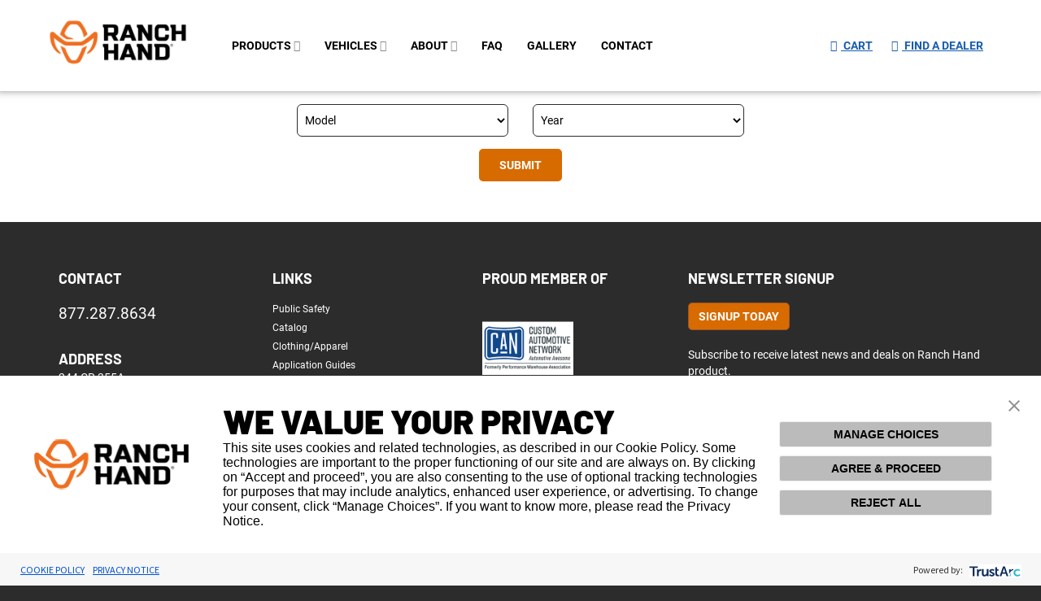

--- FILE ---
content_type: text/html; charset=UTF-8
request_url: https://www.ranchhand.com/chevrolet/model/1500.html
body_size: 18792
content:
 <!doctype html><html lang="en"><head > <script>
    var BASE_URL = 'https://www.ranchhand.com/';
    var require = {
        "baseUrl": "https://www.ranchhand.com/static/frontend/Ranchhand/ranchhand/en_US"
    };</script> <meta charset="utf-8"/>
<meta name="description" content="Ranch Hand Truck Accessories"/>
<meta name="keywords" content="Front Bumpers, Grille Guard Bumpers, Running Steps, "/>
<meta name="robots" content="INDEX,FOLLOW"/>
<meta name="viewport" content="width=device-width, initial-scale=1, maximum-scale=1.0, user-scalable=no"/>
<meta name="format-detection" content="telephone=no"/>
<meta property="og:image" content="https://www.ranchhand.com/images/Ranch-Hand_Stacked.jpg"/>
<meta property="og:image:width" content="1200"/>
<meta property="og:image:height" content="1200"/>
<title></title>
<link  rel="stylesheet" type="text/css"  media="all" href="https://www.ranchhand.com/static/_cache/merged/a357cba3d19bcee435b81826f0d85fce.min.css" />
<link  rel="stylesheet" type="text/css"  media="print" href="https://www.ranchhand.com/static/frontend/Ranchhand/ranchhand/en_US/css/print.min.css" />
<script  type="text/javascript"  src="https://www.ranchhand.com/static/_cache/merged/28b65929167581c489ac6febdf7d92dd.min.js"></script>
<link  rel="icon" type="image/x-icon" href="https://www.ranchhand.com/media/favicon/stores/1/RH-fav_320x320.png" />
<link  rel="shortcut icon" type="image/x-icon" href="https://www.ranchhand.com/media/favicon/stores/1/RH-fav_320x320.png" />
<script src="https://consent.trustarc.com/v2/autoblockasset/core.min.js?cmId=2uqzej"></script>
<script src="https://consent.trustarc.com/v2/autoblock?cmId=2uqzej"></script>
<style>
    #consent-banner .trustarc-banner-wrapper {
        position: fixed;
        bottom: 0;
        z-index: 100;
    }
    .trustarc-banner-actions {
        padding: 12px !important;
        margin-right: 50px !important;
    }
    .trustarc-banner-content {
        display: flex;
        align-items: center;
        justify-content: center;
    }
    .trustarc-client-logo {
        padding: 0 30px;
    }
    .trustarc-header-text {
        font-family: barlow,sans-serif;
        font-weight: 600 !important;
        font-size: 42px !important;
        text-transform: initial;
    }
    .trustarc-secondary-btn, .trustarc-acceptall-btn, .trustarc-reject-btn, #truste-consent-buttons > button {
        font-family: open sans,sans-serif !important;
        text-transform: initial !important;
        padding: 0 0 !important;
        font-size: 14px !important;
        line-height: 1.5 !important;
        border-radius: 0.3rem !important;
    }
    .trustarc-body-text, .trustarc-warning-text {
        font-size: 16px !important;
        font-family: open sans,sans-serif !important;
    }
    #teconsent {
        position: fixed;
        bottom: 0;
        z-index: 20;
        background-color: #d76b00;
        color: #fff;
        cursor: pointer;
        width: auto;
        padding: 0.5em;
        left: 20px;
    }
    #teconsent a {
        color: #fff;
    }
</style>
<div id="consent-banner"></div>
<div id="teconsent">
  <script type="text/javascript" async="async" src="https://consent.trustarc.com/v2/notice/2uqzej"></script>
</div>
<!--d3ccd02fe33d3fefdee10bc964b06d9a-->
<meta name="msvalidate.01" content="A33C32D6994EE2B0C6854253F23A6358" />
<!-- Twitter universal website tag code -->
<script type="ta-blocked">
!function(e,t,n,s,u,a){e.twq||(s=e.twq=function(){s.exe?s.exe.apply(s,arguments):s.queue.push(arguments);
},s.version='1.1',s.queue=[],u=t.createElement(n),u.async=!0,u.src='//static.ads-twitter.com/uwt.js',
a=t.getElementsByTagName(n)[0],a.parentNode.insertBefore(u,a))}(window,document,'script');
// Insert Twitter Pixel ID and Standard Event data below
twq('init','o0bqo');
twq('track','PageView');
</script>
<!-- End Twitter universal website tag code -->
<!-- Facebook Pixel Code -->
<script type="ta-blocked">
!function(f,b,e,v,n,t,s)
{if(f.fbq)return;n=f.fbq=function(){n.callMethod?
n.callMethod.apply(n,arguments):n.queue.push(arguments)};
if(!f._fbq)f._fbq=n;n.push=n;n.loaded=!0;n.version='2.0';
n.queue=[];t=b.createElement(e);t.async=!0;
t.src=v;s=b.getElementsByTagName(e)[0];
s.parentNode.insertBefore(t,s)}(window, document,'script',
'https://connect.facebook.net/en_US/fbevents.js');
fbq('init', '202999457313810');
fbq('track', 'PageView');
</script>
<noscript><img height="1" width="1" style="display:none"
src="https://www.facebook.com/tr?id=202999457313810&ev=PageView&noscript=1"
/></noscript>
<!-- End Facebook Pixel Code -->
<!-- Global site tag (gtag.js) - Google Analytics -->
<script type="ta-blocked" async src="https://www.googletagmanager.com/gtag/js?id=UA-15852718-1"></script>
<script type="ta-blocked">
  window.dataLayer = window.dataLayer || [];
  function gtag(){dataLayer.push(arguments);}
  gtag('js', new Date());

  gtag('config', 'UA-15852718-1');
</script>

<!-- Hotjar Tracking Code for www.ranchhand.com -->
<script type="ta-blocked">
/*    
(function(h,o,t,j,a,r){
        h.hj=h.hj||function(){(h.hj.q=h.hj.q||[]).push(arguments)};
        h._hjSettings={hjid:1325950,hjsv:6};
        a=o.getElementsByTagName('head')[0];
        r=o.createElement('script');r.async=1;
        r.src=t+h._hjSettings.hjid+j+h._hjSettings.hjsv;
        a.appendChild(r);
    })(window,document,'https://static.hotjar.com/c/hotjar-','.js?sv=');
*/
</script>
<script src='https://www.google.com/recaptcha/api.js?explicit&hl=en'  async defer></script>
<script type="text/javascript">
jQuery.when( jQuery.ready ).then(function() {
    jQuery("div.hidden-xs:nth-child(2) div").addClass("small");
});
</script>
<!--BEGIN QUALTRICS WEBSITE FEEDBACK SNIPPET-->

<script type='text/javascript'>

(function(){var g=function(g){

this.go=function(){var a=document.createElement("script");a.type="text/javascript";a.src=g;document.body&&document.body.appendChild(a)};

this.start=function(){var t=this;"complete"!==document.readyState?window.addEventListener?window.addEventListener("load",function(){t.go()},!1):window.attachEvent&&window.attachEvent("onload",function(){t.go()}):t.go()};};

try{(new g("https://zn2yf6emxxaiyvuqo-lippert.siteintercept.qualtrics.com/SIE/?Q_ZID=ZN_2Yf6EmXXaIYvuQO")).start()}catch(i){}})();

</script><div id='ZN_2Yf6EmXXaIYvuQO'><!--DO NOT REMOVE-CONTENTS PLACED HERE--></div>

<!--END WEBSITE FEEDBACK SNIPPET-->
   </head><body data-container="body" data-mage-init='{"loaderAjax": {}, "loader": { "icon": "https://www.ranchhand.com/static/frontend/Ranchhand/ranchhand/en_US/images/loader-2.gif"}}' class="page-with-filter page-products categorypath-chevrolet-model-1500 category-1500 catalog-category-view page-layout-2columns-left">  <script type="text/x-magento-init">
    {
        "*": {
            "mage/cookies": {
                "expires": null,
                "path": "\u002F",
                "domain": ".www.ranchhand.com",
                "secure": false,
                "lifetime": "3600"
            }
        }
    }</script>  <noscript><div class="message global noscript"><div class="content"><p><strong>JavaScript seems to be disabled in your browser.</strong> <span>For the best experience on our site, be sure to turn on Javascript in your browser.</span></p></div></div></noscript>    <script>
    window.cookiesConfig = window.cookiesConfig || {};
    window.cookiesConfig.secure = true;</script>  <script>
    require.config({
        map: {
            '*': {
                wysiwygAdapter: 'mage/adminhtml/wysiwyg/tiny_mce/tinymce4Adapter'
            }
        }
    });</script> <!-- BEGIN GTAG CART SCRIPT --> <!-- END GTAG CART SCRIPT -->  <div class="page-wrapper"><div class="container-fluid"><div class="row"><header class="page-header"><div class="header content"> <div class="widget block block-static-block"><style type="text/css">
.dropdown-menu>.active>a,
.dropdown-menu>.active>a:hover {
      color: #D76B00 !important;
      background: none;
}
.img-fluid {
    max-width: 100%;
    height: auto;
}

.font-700 {
    font-weight: 700;
}

.font-500 {
    font-weight: 500;
}
.cms-signup main#maincontent, 
.cms-dealer-signup main#maincontent {
   background: #fff;
}
.catalog-product-view .columns.container-fluid {
   background-image: none;
}
main#maincontent .additional-attributes th,
main#maincontent .additional-attributes td {
   color: #000;
}

main#maincontent .productnumber strong,
main#maincontent .productnumber .productpartno {
    color: #000 !important;
}
body .dealer-contact-section ul li span {
       color: #000;
}
.rowForModalBoxDetail {
    color: #fff;
}
.dealers-index-display main#maincontent {
    margin-top: 110px;
    padding-top: 20px;
}
.customerimages-index-index .pagination-bar {
    background: #000;
}
.slider-section {
    background-color: #f1f1f1;
}
.slider-section p {
    color: #000;
    margin-top: 25px;
}
.feature-details .cont .text-wrapper {
    background: rgba(0, 0, 0, 0.9);
    z-index: 2;
}
.category-accessories.catalog-category-view #searchresult {
      margin: 0px auto 30px auto !important;
      padding-top: 40px;
}
.catalog-product-view a.seriesLink {
    color: #D76B00 !important;
}
.catalog-product-view #features h4 {
    color: #2C2C2C;
}
.catalog-product-view .dealerButton .btn-custom {
       color: #fff;
}
.h4.name {
    margin-bottom: 10px !important;
}
.product-info-specification h5 {
   color: #2C2C2C !important;
}
.contact-wrapper .btn-custom[target=_blank]:after, 
.contact-wrapper .btn-custom[target=_new]:after {
    content: url(https://res.cloudinary.com/lci-cloudinary/image/upload/v1682537562/ranchhand/homepage/external_link_white.png);
}
.contact-wrapper .btn-custom .btn[target=_blank]:hover:after, 
.contact-wrapper .btn-custom .btn[target=_new]:hover:after {
    content: url(https://res.cloudinary.com/lci-cloudinary/image/upload/v1682537562/ranchhand/homepage/external_link_orange.png);
}
.nav-tabs.nav-justified>li>a {
   font-weight: 500;
}

label {
       margin-left: 0px;
}
.wordpress-testimonial-view .fsSubFieldGroup .fsSubField:first-child:nth-last-child(2).fsNameFirst,
.customerimages-index-index .fsSubFieldGroup .fsSubField:first-child:nth-last-child(2).fsNameFirst {
    width: 48%;
}
.wordpress-testimonial-view .fsBody .fsSupporting {
    margin-top: 5px;
}



.wordpress-testimonial-view .page-wrapper,
.wordpress-newspage-view .page-wrapper {
    margin-top: 112px;
}
body.wordpress-newspage-view .page-wrapper {
    background: none;
}
.wordpress-newspage-view .row.news-header {
    margin-top: 40px;
}
.wordpress-newspage-view main#maincontent {
 background: #fff;
}
.wordpress-post-view main#maincontent {
    margin-top: 28px;
}
.wordpress-testimonial-view .pagination-bar {
    background: #000;
}
.wordpress-testimonial-view .row.post {
    background: #f1f1f1 none repeat scroll 0 0;
    border-radius: 5px;
}
.wordpress-newspage-view .pagination-bar .pagination>li>a, .wordpress-newspage-view .pagination-bar .pagination>li>span {    background-color: #A7A8AA;}
.wordpress-newspage-view .pagination-bar {    background-color: #f1f1f1;}
.wordpress-newspage-view .post .post-content,
.wordpress-newspage-view .post {  
background-color: #f1f1f1;
}

.wordpress-newspage-view .rm-btn a {
   color:#fff;
   font-weight: 500;
}
.wordpress-testimonial-view .row.post .col-sm-4 img {
     border-top-right-radius: 5px;
     border-top-left-radius: 5px;
    border-bottom-right-radius: 0px;
    border-bottom-left-radius: 0px;
    border: none;
}
.post-content .custom-btn.btn {
    margin: 15px 0;
    color: #fff !important;
    background-color: #d76b00;
    text-transform: uppercase;
    padding: 7px 22px;
    font-weight: 700;
    border: 3px solid #d76b00;
}
.post-content .custom-btn.btn:hover {
    color: #d76b00 !important;;
    border: 3px solid #d76b00;
    background-color: #fff;
}
.wordpress-testimonial-view .row.post .post-excerpt {
    margin: 10px 0 5px;
}
 .wordpress-testimonial-view .row.post .post-content .title {
        font-weight: 600;
}
.wordpress-post-view .post-content table {
    width: 100%;
}
.fsLastRow {
    width: 100%;
}
.wordpress-testimonial-view  .fsSubmitButton {
    padding: 6px 18px;
     -webkit-transition: all .4s ease;
    -moz-transition: all .4s ease;
    -ms-transition: all .4s ease;
    -o-transition: all .4s ease;
    transition: all .4s ease;    
}

.fsSubmitButton:hover {
    background-color: #a15222;
}

@media screen and (min-width: 1661px) {
.catalog-product-view .page-wrapper {
    margin: 100px auto 100px !important;
}
}

@media (min-width: 768px){ 
     .wordpress-testimonial-view .row.post {
        display: -webkit-box;
        display: -ms-flexbox;
        display: flex;
        -webkit-box-align: center;
        -ms-flex-align: center;
        align-items: center;
    }

  .wordpress-testimonial-view .page-wrapper {
        margin-top: 66px;
    }

    .wordpress-testimonial-view .row.post .col-sm-4 img {
        border-top-right-radius: 0px;
        border-bottom-left-radius: 5px;
    }

    .wordpress-testimonial-view .row.post > .col-sm-4 {
         -webkit-box-flex: 0;
         -ms-flex: 0 auto;
         flex: 0 auto;
        -webkit-box-flex: 1;
        -ms-flex-positive: 1;
        flex-grow: 1;
    }

    .wordpress-testimonial-view .row.post > .col-sm-8 {
        -webkit-box-flex: 0;
        -ms-flex: 0 0 60%;
        flex: 0 0 60%;
        padding: 0 40px;
    }
}
@media (max-width: 1024px) {
 .cms-page-view main#maincontent {
    margin-top: 45px;
    padding: 0;
}
}
@media (min-width: 768px) and (max-width: 1200px) {
     .row.page-title-wrapper.product {
           margin-top: 62px;
     }
}
@media (max-width: 767px) {
        .cms-page-view main#maincontent {
                margin-top: 28px;
        }
        .category-view.titlesection {
               margin-top: 35px !important;
        }

       .cms-sport-series .gapped-container, 
        .cms-summit-series .gapped-container {
            padding: 25px;
        }

        #map_Container_GrilleGuard, #map_Container_FrontBumper, #map_Container_Bullnose {
              padding: 20px;
        }

        .body-content .bottom-buttons {
               margin-bottom: 15px;
        }

       .bottom-buttons .btn {
                 width: 250px;
                 margin: 10px 0 5px;
       }
    
       .cms-signup main#maincontent {
               margin-top: 45px;
       }
      .wordpress-testimonial-view .carousel-caption-mobile {
             padding: 20px 35px 35px;
     }
      .wordpress-testimonial-view .carousel-caption-mobile h1,
.wordpress-testimonial-view .carousel-caption-mobile p {
    color: #fff;
}
  .wordpress-testimonial-view .row.post .post-content {
        padding: 15px 20px 25px;
    }
}
</style></div>   <style> ul.dropdown-menu ul.dropdown-menu{ top:0; left:100%; } ul.dropdown-menu{ background:#fff; border:solid 1px #A7A8AA; border-radius: 0px; } .hto .dropdown-menu > li{ border-bottom:none; } li i.fa{ color:#8A8A8A; font-weight:100 !important; } .dropdown li a:hover > i.fa{ color:#D76B00; } .logPosForTab{ width:250px; margin-top:-13%; } .nav-overlayer{ position: fixed; top: 0; left:0; width:100%; height:100%; z-index: 1029; } @media(min-width: 768px) and (max-width: 1199px){ .logPosForTab{ margin-top: -6%; } } .dealer.mobile{ text-align: center; } form.form-inline{ display: inline-block; } .navbar-fixed-top .form-control{ /* border-right: 1px solid #95989A; */ } .midnight{ background-color: #e63d30; padding: 5px 0; text-align: center; } .midnight a{ display:block; color: #ffffff !important; text-transform: initial !important; } .midnight a:hover{ color:#ffffff !important; text-decoration: underline; } .midnightclose{ position: absolute; right: 6px; top: 4px; } .midnightModal a{ cursor: pointer !important; } .midnightModal a, .midnightModal a:hover, .midnightModal .close:hover{ color: #e63d30 !important; } .midnightModal a:hover{ text-decoration: underline; } .midnightModal .modal-lg{ width: 47% !important; margin: 5% auto; } @media screen and (max-width: 768px){ .midnightModal .modal-lg{ width: 80% !important; } }</style><script src="https://www.google.com/recaptcha/api.js?render=6Le68ZoUAAAAAPvu3D58SQlhLzXRBRv8xf8aRg6j"></script><script>
  grecaptcha.ready(function() {
    grecaptcha.execute('6Le68ZoUAAAAAPvu3D58SQlhLzXRBRv8xf8aRg6j', {action: 'ranchandSite'});
  });</script><div class="navbar navbar-default navbar-fixed-top"><div class="container-fluid"><div class="row d-flex my-0"><div class="col-sm-9 col-md-9 col-lg-9 d-flex"><div class="navbar-header d-flex-mobile"><a href="/" class="navbar-brand"><img src="https://www.ranchhand.com/static/frontend/Ranchhand/ranchhand/en_US/images/logo/default/ranchhand-logo-small-new.png" alt="Ranch Hand" class="mobile"><img src="https://www.ranchhand.com/static/frontend/Ranchhand/ranchhand/en_US/images/logo/default/ranchhand-logo-small-new.png" alt="Ranch Hand" class="desktop logPosForTab"></a> <div class="d-flex justify-flex-end"><div class="dealer mobile" style="z-index:9999;"><a target="_blank" href="https://ranchhand.partsvia.com/shop/cart"><button type="submit"><i class="fa fa-shopping-cart header-dealer-marker"></i></button></a> <form action="https://www.ranchhand.com/dealers/index/index/" class="form-inline" method="get"><button type="submit"><i class="fa fa-map-marker header-dealer-marker"></i></button></form></div><button type="button" data-toggle="collapse" data-target="#navbar-collapse-1" class="navbar-toggle collapsed" aria-expanded="false"><span class="icon-bar"></span><span class="icon-bar"></span><span class="icon-bar"></span></button></div></div><div class="navbar-collapse collapse"><ul class="hto left nav navbar-nav"><li class="dropdown"><a href="javascript:void(0);" >PRODUCTS <i class="fa fa-chevron-down"></i></a> <ul class="dropdown-menu"><li class="dropdown"><a href="javascript:void(0);">series <i class="fa fa-chevron-right"></i></a> <ul class="dropdown-menu"><li><a href="https://www.ranchhand.com/legend-series/">Legend</a></li> <li><a href="https://www.ranchhand.com/midnight/">midnight</a></li> <li><a href="https://www.ranchhand.com/sport-series/">sport</a></li> <li><a href="https://www.ranchhand.com/summit-series/">summit</a></li></ul></li> <li> <a href="https://www.ranchhand.com/grille-guards/">grille guards</a></li> <li class="dropdown"><a href="https://www.ranchhand.com/front-bumpers/">front bumpers <i class="fa fa-chevron-right"></i></a> <ul class="dropdown-menu"><li><a href="https://www.ranchhand.com/grille-guard-front-bumpers/">with grille guard</a></li> <li><a href="https://www.ranchhand.com/bull-nose-front-bumpers/">with bullnose</a></li> <li><a href="https://www.ranchhand.com/winch-ready-front-bumpers/">winch ready</a></li></ul></li> <li> <a href="https://www.ranchhand.com/back-bumpers/">Back bumpers</a></li> <li> <a href="https://www.ranchhand.com/running-steps/">running steps</a></li> <li> <a href="https://www.ranchhand.com/headache-racks/">Headache Racks</a></li> <li> <a href="/accessories.html">accessories</a></li> <!-- New Submenu Item --><li> <a target="_new" href="https://ranch-hand-merch.myshopify.com/">clothing/apparel</a></li> <li> <a href="javascript:void(0);" data-whatever="@getbootstrap" data-target="#productSearchModal" data-toggle="modal">product number lookup</a></li> <li> <a href="https://www.ranchhand.com/application-guides/">application guides</a></li> <!-- End Submenu Item --></ul></li> <li class="dropdown"><a href="/midnight">Vehicles <i class="fa fa-chevron-down"></i></a> <ul id="category-navigation" class="dropdown-menu"><li  class="level0 nav-1 category-item first has-active level-top parent"><a href="https://www.ranchhand.com/chevrolet.html"  class="level-top" ><span>Chevrolet</span></a><ul class="level0 submenu"><li  class="level1 nav-1-1 category-item first has-active parent"><a href="https://www.ranchhand.com/chevrolet/model.html" ><span>Model</span></a><ul class="level1 submenu"><li  class="level2 nav-1-1-1 category-item first active"><a href="https://www.ranchhand.com/chevrolet/model/1500.html" ><span>1500</span></a></li><li  class="level2 nav-1-1-2 category-item"><a href="https://www.ranchhand.com/chevrolet/model/2500.html" ><span>2500</span></a></li><li  class="level2 nav-1-1-3 category-item"><a href="https://www.ranchhand.com/chevrolet/model/2500hd.html" ><span>2500HD</span></a></li><li  class="level2 nav-1-1-4 category-item"><a href="https://www.ranchhand.com/chevrolet/model/3500hd.html" ><span>3500HD</span></a></li><li  class="level2 nav-1-1-5 category-item"><a href="https://www.ranchhand.com/chevrolet/model/1500-suburban.html" ><span>1500 Suburban</span></a></li><li  class="level2 nav-1-1-6 category-item"><a href="https://www.ranchhand.com/chevrolet/model/tahoe.html" ><span>Tahoe</span></a></li><li  class="level2 nav-1-1-7 category-item"><a href="https://www.ranchhand.com/chevrolet/model/blazer.html" ><span>Blazer</span></a></li><li  class="level2 nav-1-1-8 category-item"><a href="https://www.ranchhand.com/chevrolet/model/avalanche.html" ><span>Avalanche</span></a></li><li  class="level2 nav-1-1-9 category-item"><a href="https://www.ranchhand.com/chevrolet/model/2500-suburban.html" ><span>2500 Suburban</span></a></li><li  class="level2 nav-1-1-10 category-item"><a href="https://www.ranchhand.com/chevrolet/model/silverado-1500-ltd.html" ><span>Silverado 1500 LTD</span></a></li><li  class="level2 nav-1-1-11 category-item last"><a href="https://www.ranchhand.com/chevrolet/model/colorado.html" ><span>Colorado</span></a></li></ul></li><li  class="level1 nav-1-2 category-item parent"><a href="https://www.ranchhand.com/chevrolet/years.html" ><span>Years</span></a><ul class="level1 submenu"><li  class="level2 nav-1-2-1 category-item first"><a href="https://www.ranchhand.com/chevrolet/years/1988.html" ><span>1988</span></a></li><li  class="level2 nav-1-2-2 category-item"><a href="https://www.ranchhand.com/chevrolet/years/1989.html" ><span>1989</span></a></li><li  class="level2 nav-1-2-3 category-item"><a href="https://www.ranchhand.com/chevrolet/years/1990.html" ><span>1990</span></a></li><li  class="level2 nav-1-2-4 category-item"><a href="https://www.ranchhand.com/chevrolet/years/1991.html" ><span>1991</span></a></li><li  class="level2 nav-1-2-5 category-item"><a href="https://www.ranchhand.com/chevrolet/years/1992.html" ><span>1992</span></a></li><li  class="level2 nav-1-2-6 category-item"><a href="https://www.ranchhand.com/chevrolet/years/1993.html" ><span>1993</span></a></li><li  class="level2 nav-1-2-7 category-item"><a href="https://www.ranchhand.com/chevrolet/years/1994.html" ><span>1994</span></a></li><li  class="level2 nav-1-2-8 category-item"><a href="https://www.ranchhand.com/chevrolet/years/1995.html" ><span>1995</span></a></li><li  class="level2 nav-1-2-9 category-item"><a href="https://www.ranchhand.com/chevrolet/years/1996.html" ><span>1996</span></a></li><li  class="level2 nav-1-2-10 category-item"><a href="https://www.ranchhand.com/chevrolet/years/1997.html" ><span>1997</span></a></li><li  class="level2 nav-1-2-11 category-item"><a href="https://www.ranchhand.com/chevrolet/years/1998.html" ><span>1998</span></a></li><li  class="level2 nav-1-2-12 category-item"><a href="https://www.ranchhand.com/chevrolet/years/1999.html" ><span>1999</span></a></li><li  class="level2 nav-1-2-13 category-item"><a href="https://www.ranchhand.com/chevrolet/years/2000.html" ><span>2000</span></a></li><li  class="level2 nav-1-2-14 category-item"><a href="https://www.ranchhand.com/chevrolet/years/2001.html" ><span>2001</span></a></li><li  class="level2 nav-1-2-15 category-item"><a href="https://www.ranchhand.com/chevrolet/years/2002.html" ><span>2002</span></a></li><li  class="level2 nav-1-2-16 category-item"><a href="https://www.ranchhand.com/chevrolet/years/2003.html" ><span>2003</span></a></li><li  class="level2 nav-1-2-17 category-item"><a href="https://www.ranchhand.com/chevrolet/years/2004.html" ><span>2004</span></a></li><li  class="level2 nav-1-2-18 category-item"><a href="https://www.ranchhand.com/chevrolet/years/2005.html" ><span>2005</span></a></li><li  class="level2 nav-1-2-19 category-item"><a href="https://www.ranchhand.com/chevrolet/years/2006.html" ><span>2006</span></a></li><li  class="level2 nav-1-2-20 category-item"><a href="https://www.ranchhand.com/chevrolet/years/2007.html" ><span>2007</span></a></li><li  class="level2 nav-1-2-21 category-item"><a href="https://www.ranchhand.com/chevrolet/years/2007-5.html" ><span>2007.5</span></a></li><li  class="level2 nav-1-2-22 category-item"><a href="https://www.ranchhand.com/chevrolet/years/2008.html" ><span>2008</span></a></li><li  class="level2 nav-1-2-23 category-item"><a href="https://www.ranchhand.com/chevrolet/years/2009.html" ><span>2009</span></a></li><li  class="level2 nav-1-2-24 category-item"><a href="https://www.ranchhand.com/chevrolet/years/2010.html" ><span>2010</span></a></li><li  class="level2 nav-1-2-25 category-item"><a href="https://www.ranchhand.com/chevrolet/years/2011.html" ><span>2011</span></a></li><li  class="level2 nav-1-2-26 category-item"><a href="https://www.ranchhand.com/chevrolet/years/2012.html" ><span>2012</span></a></li><li  class="level2 nav-1-2-27 category-item"><a href="https://www.ranchhand.com/chevrolet/years/2013.html" ><span>2013</span></a></li><li  class="level2 nav-1-2-28 category-item"><a href="https://www.ranchhand.com/chevrolet/years/2014.html" ><span>2014</span></a></li><li  class="level2 nav-1-2-29 category-item"><a href="https://www.ranchhand.com/chevrolet/years/2015.html" ><span>2015</span></a></li><li  class="level2 nav-1-2-30 category-item"><a href="https://www.ranchhand.com/chevrolet/years/2016.html" ><span>2016</span></a></li><li  class="level2 nav-1-2-31 category-item"><a href="https://www.ranchhand.com/chevrolet/years/2017.html" ><span>2017</span></a></li><li  class="level2 nav-1-2-32 category-item"><a href="https://www.ranchhand.com/chevrolet/years/2018.html" ><span>2018</span></a></li><li  class="level2 nav-1-2-33 category-item"><a href="https://www.ranchhand.com/chevrolet/years/2019.html" ><span>2019</span></a></li><li  class="level2 nav-1-2-34 category-item"><a href="https://www.ranchhand.com/chevrolet/years/2020.html" ><span>2020</span></a></li><li  class="level2 nav-1-2-35 category-item"><a href="https://www.ranchhand.com/chevrolet/years/2021.html" ><span>2021</span></a></li><li  class="level2 nav-1-2-36 category-item"><a href="https://www.ranchhand.com/chevrolet/years/2022.html" ><span>2022</span></a></li><li  class="level2 nav-1-2-37 category-item"><a href="https://www.ranchhand.com/chevrolet/years/2023.html" ><span>2023</span></a></li><li  class="level2 nav-1-2-38 category-item"><a href="https://www.ranchhand.com/chevrolet/years/2024.html" ><span>2024</span></a></li><li  class="level2 nav-1-2-39 category-item"><a href="https://www.ranchhand.com/chevrolet/years/2025.html" ><span>2025</span></a></li><li  class="level2 nav-1-2-40 category-item last"><a href="https://www.ranchhand.com/chevrolet/years/2026.html" ><span>2026</span></a></li></ul></li><li  class="level1 nav-1-3 category-item parent"><a href="https://www.ranchhand.com/chevrolet/product-type.html" ><span>Product Type</span></a><ul class="level1 submenu"><li  class="level2 nav-1-3-1 category-item first"><a href="https://www.ranchhand.com/chevrolet/product-type/grille-guards.html" ><span>Grille Guards</span></a></li><li  class="level2 nav-1-3-2 category-item parent"><a href="https://www.ranchhand.com/chevrolet/product-type/front-bumpers.html" ><span>Front Bumpers</span></a><ul class="level2 submenu"><li  class="level3 nav-1-3-2-1 category-item first"><a href="https://www.ranchhand.com/chevrolet/product-type/front-bumpers/bullnose.html" ><span>Bullnose</span></a></li><li  class="level3 nav-1-3-2-2 category-item"><a href="https://www.ranchhand.com/chevrolet/product-type/front-bumpers/winch-ready.html" ><span>Winch Ready</span></a></li><li  class="level3 nav-1-3-2-3 category-item"><a href="https://www.ranchhand.com/chevrolet/product-type/front-bumpers/grille-guard.html" ><span>Grille Guard</span></a></li><li  class="level3 nav-1-3-2-4 category-item last"><a href="https://www.ranchhand.com/chevrolet/product-type/front-bumpers/smooth-steel.html" ><span>Smooth Steel</span></a></li></ul></li><li  class="level2 nav-1-3-3 category-item"><a href="https://www.ranchhand.com/chevrolet/product-type/back-bumpers.html" ><span>Back Bumpers</span></a></li><li  class="level2 nav-1-3-4 category-item last parent"><a href="https://www.ranchhand.com/chevrolet/product-type/accessories.html" ><span>Accessories</span></a><ul class="level2 submenu"><li  class="level3 nav-1-3-4-1 category-item first"><a href="https://www.ranchhand.com/chevrolet/product-type/accessories/push-bars.html" ><span>Push Bars</span></a></li><li  class="level3 nav-1-3-4-2 category-item"><a href="https://www.ranchhand.com/chevrolet/product-type/accessories/running-steps.html" ><span>Running Steps</span></a></li><li  class="level3 nav-1-3-4-3 category-item"><a href="https://www.ranchhand.com/chevrolet/product-type/accessories/headache-racks-haulers.html" ><span>Headache Racks &amp; Haulers</span></a></li><li  class="level3 nav-1-3-4-4 category-item last"><a href="https://www.ranchhand.com/chevrolet/product-type/accessories/bedrails.html" ><span>Bedrails</span></a></li></ul></li></ul></li><li  class="level1 nav-1-4 category-item last parent"><a href="https://www.ranchhand.com/chevrolet/product-series.html" ><span>Product Series</span></a><ul class="level1 submenu"><li  class="level2 nav-1-4-1 category-item first"><a href="https://www.ranchhand.com/chevrolet/product-series/legend-series.html" ><span>Legend Series</span></a></li><li  class="level2 nav-1-4-2 category-item"><a href="https://www.ranchhand.com/chevrolet/product-series/horizon-series.html" ><span>Horizon Series</span></a></li><li  class="level2 nav-1-4-3 category-item"><a href="https://www.ranchhand.com/chevrolet/product-series/summit-series.html" ><span>Summit Series</span></a></li><li  class="level2 nav-1-4-4 category-item"><a href="https://www.ranchhand.com/chevrolet/product-series/sport-series.html" ><span>Sport Series</span></a></li><li  class="level2 nav-1-4-5 category-item last"><a href="https://www.ranchhand.com/chevrolet/product-series/midnight-series.html" ><span>Midnight Series</span></a></li></ul></li></ul></li><li  class="level0 nav-2 category-item level-top parent"><a href="https://www.ranchhand.com/ford.html"  class="level-top" ><span>Ford</span></a><ul class="level0 submenu"><li  class="level1 nav-2-1 category-item first parent"><a href="https://www.ranchhand.com/ford/model.html" ><span>Model</span></a><ul class="level1 submenu"><li  class="level2 nav-2-1-1 category-item first"><a href="https://www.ranchhand.com/ford/model/f150.html" ><span>F-150</span></a></li><li  class="level2 nav-2-1-2 category-item"><a href="https://www.ranchhand.com/ford/model/f250.html" ><span>F-250</span></a></li><li  class="level2 nav-2-1-3 category-item"><a href="https://www.ranchhand.com/ford/model/f250-super-duty.html" ><span>F-250 Super Duty</span></a></li><li  class="level2 nav-2-1-4 category-item"><a href="https://www.ranchhand.com/ford/model/f350-super-duty.html" ><span>F-350 Super Duty</span></a></li><li  class="level2 nav-2-1-5 category-item"><a href="https://www.ranchhand.com/ford/model/f450-super-duty.html" ><span>F-450 Super Duty</span></a></li><li  class="level2 nav-2-1-6 category-item"><a href="https://www.ranchhand.com/ford/model/f550-super-duty.html" ><span>F-550 Super Duty</span></a></li><li  class="level2 nav-2-1-7 category-item"><a href="https://www.ranchhand.com/ford/model/expedition.html" ><span>Expedition</span></a></li><li  class="level2 nav-2-1-8 category-item"><a href="https://www.ranchhand.com/ford/model/expeditionel.html" ><span>ExpeditionEL</span></a></li><li  class="level2 nav-2-1-9 category-item"><a href="https://www.ranchhand.com/ford/model/bronco.html" ><span>Bronco</span></a></li><li  class="level2 nav-2-1-10 category-item"><a href="https://www.ranchhand.com/ford/model/explorer.html" ><span>Explorer</span></a></li><li  class="level2 nav-2-1-11 category-item"><a href="https://www.ranchhand.com/ford/model/excursion.html" ><span>Excursion</span></a></li><li  class="level2 nav-2-1-12 category-item"><a href="https://www.ranchhand.com/ford/model/raptor.html" ><span>Raptor</span></a></li><li  class="level2 nav-2-1-13 category-item"><a href="https://www.ranchhand.com/ford/model/ranger.html" ><span>Ranger</span></a></li><li  class="level2 nav-2-1-14 category-item last"><a href="https://www.ranchhand.com/ford/model/f-150-lightning.html" ><span>F-150 Lightning</span></a></li></ul></li><li  class="level1 nav-2-2 category-item parent"><a href="https://www.ranchhand.com/ford/years.html" ><span>Years</span></a><ul class="level1 submenu"><li  class="level2 nav-2-2-1 category-item first"><a href="https://www.ranchhand.com/ford/years/1981.html" ><span>1981</span></a></li><li  class="level2 nav-2-2-2 category-item"><a href="https://www.ranchhand.com/ford/years/1982.html" ><span>1982</span></a></li><li  class="level2 nav-2-2-3 category-item"><a href="https://www.ranchhand.com/ford/years/1983.html" ><span>1983</span></a></li><li  class="level2 nav-2-2-4 category-item"><a href="https://www.ranchhand.com/ford/years/1984.html" ><span>1984</span></a></li><li  class="level2 nav-2-2-5 category-item"><a href="https://www.ranchhand.com/ford/years/1985.html" ><span>1985</span></a></li><li  class="level2 nav-2-2-6 category-item"><a href="https://www.ranchhand.com/ford/years/1986.html" ><span>1986</span></a></li><li  class="level2 nav-2-2-7 category-item"><a href="https://www.ranchhand.com/ford/years/1987.html" ><span>1987</span></a></li><li  class="level2 nav-2-2-8 category-item"><a href="https://www.ranchhand.com/ford/years/1988.html" ><span>1988</span></a></li><li  class="level2 nav-2-2-9 category-item"><a href="https://www.ranchhand.com/ford/years/1989.html" ><span>1989</span></a></li><li  class="level2 nav-2-2-10 category-item"><a href="https://www.ranchhand.com/ford/years/1990.html" ><span>1990</span></a></li><li  class="level2 nav-2-2-11 category-item"><a href="https://www.ranchhand.com/ford/years/1991.html" ><span>1991</span></a></li><li  class="level2 nav-2-2-12 category-item"><a href="https://www.ranchhand.com/ford/years/1992.html" ><span>1992</span></a></li><li  class="level2 nav-2-2-13 category-item"><a href="https://www.ranchhand.com/ford/years/1993.html" ><span>1993</span></a></li><li  class="level2 nav-2-2-14 category-item"><a href="https://www.ranchhand.com/ford/years/1994.html" ><span>1994</span></a></li><li  class="level2 nav-2-2-15 category-item"><a href="https://www.ranchhand.com/ford/years/1995.html" ><span>1995</span></a></li><li  class="level2 nav-2-2-16 category-item"><a href="https://www.ranchhand.com/ford/years/1996.html" ><span>1996</span></a></li><li  class="level2 nav-2-2-17 category-item"><a href="https://www.ranchhand.com/ford/years/1997.html" ><span>1997</span></a></li><li  class="level2 nav-2-2-18 category-item"><a href="https://www.ranchhand.com/ford/years/1998.html" ><span>1998</span></a></li><li  class="level2 nav-2-2-19 category-item"><a href="https://www.ranchhand.com/ford/years/1999.html" ><span>1999</span></a></li><li  class="level2 nav-2-2-20 category-item"><a href="https://www.ranchhand.com/ford/years/2000.html" ><span>2000</span></a></li><li  class="level2 nav-2-2-21 category-item"><a href="https://www.ranchhand.com/ford/years/2001.html" ><span>2001</span></a></li><li  class="level2 nav-2-2-22 category-item"><a href="https://www.ranchhand.com/ford/years/2002.html" ><span>2002</span></a></li><li  class="level2 nav-2-2-23 category-item"><a href="https://www.ranchhand.com/ford/years/2003.html" ><span>2003</span></a></li><li  class="level2 nav-2-2-24 category-item"><a href="https://www.ranchhand.com/ford/years/2004.html" ><span>2004</span></a></li><li  class="level2 nav-2-2-25 category-item"><a href="https://www.ranchhand.com/ford/years/2005.html" ><span>2005</span></a></li><li  class="level2 nav-2-2-26 category-item"><a href="https://www.ranchhand.com/ford/years/2006.html" ><span>2006</span></a></li><li  class="level2 nav-2-2-27 category-item"><a href="https://www.ranchhand.com/ford/years/2007.html" ><span>2007</span></a></li><li  class="level2 nav-2-2-28 category-item"><a href="https://www.ranchhand.com/ford/years/2008.html" ><span>2008</span></a></li><li  class="level2 nav-2-2-29 category-item"><a href="https://www.ranchhand.com/ford/years/2009.html" ><span>2009</span></a></li><li  class="level2 nav-2-2-30 category-item"><a href="https://www.ranchhand.com/ford/years/2010.html" ><span>2010</span></a></li><li  class="level2 nav-2-2-31 category-item"><a href="https://www.ranchhand.com/ford/years/2011.html" ><span>2011</span></a></li><li  class="level2 nav-2-2-32 category-item"><a href="https://www.ranchhand.com/ford/years/2012.html" ><span>2012</span></a></li><li  class="level2 nav-2-2-33 category-item"><a href="https://www.ranchhand.com/ford/years/2013.html" ><span>2013</span></a></li><li  class="level2 nav-2-2-34 category-item"><a href="https://www.ranchhand.com/ford/years/2014.html" ><span>2014</span></a></li><li  class="level2 nav-2-2-35 category-item"><a href="https://www.ranchhand.com/ford/years/2015.html" ><span>2015</span></a></li><li  class="level2 nav-2-2-36 category-item"><a href="https://www.ranchhand.com/ford/years/2016.html" ><span>2016</span></a></li><li  class="level2 nav-2-2-37 category-item"><a href="https://www.ranchhand.com/ford/years/2017.html" ><span>2017</span></a></li><li  class="level2 nav-2-2-38 category-item"><a href="https://www.ranchhand.com/ford/years/2018.html" ><span>2018</span></a></li><li  class="level2 nav-2-2-39 category-item"><a href="https://www.ranchhand.com/ford/years/2019.html" ><span>2019</span></a></li><li  class="level2 nav-2-2-40 category-item"><a href="https://www.ranchhand.com/ford/years/2020.html" ><span>2020</span></a></li><li  class="level2 nav-2-2-41 category-item"><a href="https://www.ranchhand.com/ford/years/2021.html" ><span>2021</span></a></li><li  class="level2 nav-2-2-42 category-item"><a href="https://www.ranchhand.com/ford/years/2022.html" ><span>2022</span></a></li><li  class="level2 nav-2-2-43 category-item"><a href="https://www.ranchhand.com/ford/years/2023.html" ><span>2023</span></a></li><li  class="level2 nav-2-2-44 category-item"><a href="https://www.ranchhand.com/ford/years/2024.html" ><span>2024</span></a></li><li  class="level2 nav-2-2-45 category-item"><a href="https://www.ranchhand.com/ford/years/2025.html" ><span>2025</span></a></li><li  class="level2 nav-2-2-46 category-item last"><a href="https://www.ranchhand.com/ford/years/2026.html" ><span>2026</span></a></li></ul></li><li  class="level1 nav-2-3 category-item parent"><a href="https://www.ranchhand.com/ford/product-type.html" ><span>Product Type</span></a><ul class="level1 submenu"><li  class="level2 nav-2-3-1 category-item first"><a href="https://www.ranchhand.com/ford/product-type/grille-guards.html" ><span>Grille guards</span></a></li><li  class="level2 nav-2-3-2 category-item parent"><a href="https://www.ranchhand.com/ford/product-type/front-bumpers.html" ><span>Front Bumpers</span></a><ul class="level2 submenu"><li  class="level3 nav-2-3-2-1 category-item first"><a href="https://www.ranchhand.com/ford/product-type/front-bumpers/bullnose.html" ><span>Bullnose</span></a></li><li  class="level3 nav-2-3-2-2 category-item"><a href="https://www.ranchhand.com/ford/product-type/front-bumpers/winch-ready.html" ><span>Winch Ready</span></a></li><li  class="level3 nav-2-3-2-3 category-item"><a href="https://www.ranchhand.com/ford/product-type/front-bumpers/grille-guard.html" ><span>Grille Guard</span></a></li><li  class="level3 nav-2-3-2-4 category-item last"><a href="https://www.ranchhand.com/ford/product-type/front-bumpers/smooth-steel.html" ><span>Smooth Steel</span></a></li></ul></li><li  class="level2 nav-2-3-3 category-item"><a href="https://www.ranchhand.com/ford/product-type/back-bumpers.html" ><span>Back Bumpers</span></a></li><li  class="level2 nav-2-3-4 category-item last parent"><a href="https://www.ranchhand.com/ford/product-type/accessories.html" ><span>Accessories</span></a><ul class="level2 submenu"><li  class="level3 nav-2-3-4-1 category-item first"><a href="https://www.ranchhand.com/ford/product-type/accessories/push-bars.html" ><span>Push Bars</span></a></li><li  class="level3 nav-2-3-4-2 category-item"><a href="https://www.ranchhand.com/ford/product-type/accessories/running-steps.html" ><span>Running Steps</span></a></li><li  class="level3 nav-2-3-4-3 category-item"><a href="https://www.ranchhand.com/ford/product-type/accessories/headache-racks-haulers.html" ><span>Headache Racks &amp; Haulers</span></a></li><li  class="level3 nav-2-3-4-4 category-item last"><a href="https://www.ranchhand.com/ford/product-type/accessories/bedrails.html" ><span>Bedrails</span></a></li></ul></li></ul></li><li  class="level1 nav-2-4 category-item last parent"><a href="https://www.ranchhand.com/ford/product-series.html" ><span>Product Series</span></a><ul class="level1 submenu"><li  class="level2 nav-2-4-1 category-item first"><a href="https://www.ranchhand.com/ford/product-series/legend-series.html" ><span>Legend Series</span></a></li><li  class="level2 nav-2-4-2 category-item"><a href="https://www.ranchhand.com/ford/product-series/horizon-series.html" ><span>Horizon Series</span></a></li><li  class="level2 nav-2-4-3 category-item"><a href="https://www.ranchhand.com/ford/product-series/summit-series.html" ><span>Summit Series</span></a></li><li  class="level2 nav-2-4-4 category-item"><a href="https://www.ranchhand.com/ford/product-series/sport-series.html" ><span>Sport Series</span></a></li><li  class="level2 nav-2-4-5 category-item last"><a href="https://www.ranchhand.com/ford/product-series/midnight-series.html" ><span>Midnight Series</span></a></li></ul></li></ul></li><li  class="level0 nav-3 category-item level-top parent"><a href="https://www.ranchhand.com/ram.html"  class="level-top" ><span>Ram</span></a><ul class="level0 submenu"><li  class="level1 nav-3-1 category-item first parent"><a href="https://www.ranchhand.com/ram/model.html" ><span>Model</span></a><ul class="level1 submenu"><li  class="level2 nav-3-1-1 category-item first"><a href="https://www.ranchhand.com/ram/model/1500.html" ><span>1500</span></a></li><li  class="level2 nav-3-1-2 category-item"><a href="https://www.ranchhand.com/ram/model/2500.html" ><span>2500</span></a></li><li  class="level2 nav-3-1-3 category-item"><a href="https://www.ranchhand.com/ram/model/3500.html" ><span>3500</span></a></li><li  class="level2 nav-3-1-4 category-item"><a href="https://www.ranchhand.com/ram/model/4500.html" ><span>4500</span></a></li><li  class="level2 nav-3-1-5 category-item"><a href="https://www.ranchhand.com/ram/model/5500.html" ><span>5500</span></a></li><li  class="level2 nav-3-1-6 category-item last"><a href="https://www.ranchhand.com/ram/model/1500-classic.html" ><span>1500 Classic</span></a></li></ul></li><li  class="level1 nav-3-2 category-item parent"><a href="https://www.ranchhand.com/ram/years.html" ><span>Years</span></a><ul class="level1 submenu"><li  class="level2 nav-3-2-1 category-item first"><a href="https://www.ranchhand.com/ram/years/1994.html" ><span>1994</span></a></li><li  class="level2 nav-3-2-2 category-item"><a href="https://www.ranchhand.com/ram/years/1995.html" ><span>1995</span></a></li><li  class="level2 nav-3-2-3 category-item"><a href="https://www.ranchhand.com/ram/years/1996.html" ><span>1996</span></a></li><li  class="level2 nav-3-2-4 category-item"><a href="https://www.ranchhand.com/ram/years/1997.html" ><span>1997</span></a></li><li  class="level2 nav-3-2-5 category-item"><a href="https://www.ranchhand.com/ram/years/1998.html" ><span>1998</span></a></li><li  class="level2 nav-3-2-6 category-item"><a href="https://www.ranchhand.com/ram/years/1999.html" ><span>1999</span></a></li><li  class="level2 nav-3-2-7 category-item"><a href="https://www.ranchhand.com/ram/years/2000.html" ><span>2000</span></a></li><li  class="level2 nav-3-2-8 category-item"><a href="https://www.ranchhand.com/ram/years/2001.html" ><span>2001</span></a></li><li  class="level2 nav-3-2-9 category-item"><a href="https://www.ranchhand.com/ram/years/2002.html" ><span>2002</span></a></li><li  class="level2 nav-3-2-10 category-item"><a href="https://www.ranchhand.com/ram/years/2003.html" ><span>2003</span></a></li><li  class="level2 nav-3-2-11 category-item"><a href="https://www.ranchhand.com/ram/years/2004.html" ><span>2004</span></a></li><li  class="level2 nav-3-2-12 category-item"><a href="https://www.ranchhand.com/ram/years/2005.html" ><span>2005</span></a></li><li  class="level2 nav-3-2-13 category-item"><a href="https://www.ranchhand.com/ram/years/2006.html" ><span>2006</span></a></li><li  class="level2 nav-3-2-14 category-item"><a href="https://www.ranchhand.com/ram/years/2007.html" ><span>2007</span></a></li><li  class="level2 nav-3-2-15 category-item"><a href="https://www.ranchhand.com/ram/years/2008.html" ><span>2008</span></a></li><li  class="level2 nav-3-2-16 category-item"><a href="https://www.ranchhand.com/ram/years/2009.html" ><span>2009</span></a></li><li  class="level2 nav-3-2-17 category-item"><a href="https://www.ranchhand.com/ram/years/2010.html" ><span>2010</span></a></li><li  class="level2 nav-3-2-18 category-item"><a href="https://www.ranchhand.com/ram/years/2011.html" ><span>2011</span></a></li><li  class="level2 nav-3-2-19 category-item"><a href="https://www.ranchhand.com/ram/years/2012.html" ><span>2012</span></a></li><li  class="level2 nav-3-2-20 category-item"><a href="https://www.ranchhand.com/ram/years/2013.html" ><span>2013</span></a></li><li  class="level2 nav-3-2-21 category-item"><a href="https://www.ranchhand.com/ram/years/2014.html" ><span>2014</span></a></li><li  class="level2 nav-3-2-22 category-item"><a href="https://www.ranchhand.com/ram/years/2015.html" ><span>2015</span></a></li><li  class="level2 nav-3-2-23 category-item"><a href="https://www.ranchhand.com/ram/years/2016.html" ><span>2016</span></a></li><li  class="level2 nav-3-2-24 category-item"><a href="https://www.ranchhand.com/ram/years/2017.html" ><span>2017</span></a></li><li  class="level2 nav-3-2-25 category-item"><a href="https://www.ranchhand.com/ram/years/2018.html" ><span>2018</span></a></li><li  class="level2 nav-3-2-26 category-item"><a href="https://www.ranchhand.com/ram/years/2019.html" ><span>2019</span></a></li><li  class="level2 nav-3-2-27 category-item"><a href="https://www.ranchhand.com/ram/years/2020.html" ><span>2020</span></a></li><li  class="level2 nav-3-2-28 category-item"><a href="https://www.ranchhand.com/ram/years/2021.html" ><span>2021</span></a></li><li  class="level2 nav-3-2-29 category-item"><a href="https://www.ranchhand.com/ram/years/2022.html" ><span>2022</span></a></li><li  class="level2 nav-3-2-30 category-item"><a href="https://www.ranchhand.com/ram/years/2023.html" ><span>2023</span></a></li><li  class="level2 nav-3-2-31 category-item"><a href="https://www.ranchhand.com/ram/years/2024.html" ><span>2024</span></a></li><li  class="level2 nav-3-2-32 category-item"><a href="https://www.ranchhand.com/ram/years/2025.html" ><span>2025</span></a></li><li  class="level2 nav-3-2-33 category-item last"><a href="https://www.ranchhand.com/ram/years/2026.html" ><span>2026</span></a></li></ul></li><li  class="level1 nav-3-3 category-item parent"><a href="https://www.ranchhand.com/ram/product-type.html" ><span>Product Type</span></a><ul class="level1 submenu"><li  class="level2 nav-3-3-1 category-item first"><a href="https://www.ranchhand.com/ram/product-type/grille-guards.html" ><span>Grille Guards</span></a></li><li  class="level2 nav-3-3-2 category-item parent"><a href="https://www.ranchhand.com/ram/product-type/front-bumpers.html" ><span>Front Bumpers</span></a><ul class="level2 submenu"><li  class="level3 nav-3-3-2-1 category-item first"><a href="https://www.ranchhand.com/ram/product-type/front-bumpers/bullnose.html" ><span>Bullnose</span></a></li><li  class="level3 nav-3-3-2-2 category-item"><a href="https://www.ranchhand.com/ram/product-type/front-bumpers/winch-ready.html" ><span>Winch Ready</span></a></li><li  class="level3 nav-3-3-2-3 category-item"><a href="https://www.ranchhand.com/ram/product-type/front-bumpers/grille-guard.html" ><span>Grille Guard</span></a></li><li  class="level3 nav-3-3-2-4 category-item last"><a href="https://www.ranchhand.com/ram/product-type/front-bumpers/smooth-steel.html" ><span>Smooth Steel</span></a></li></ul></li><li  class="level2 nav-3-3-3 category-item"><a href="https://www.ranchhand.com/ram/product-type/back-bumpers.html" ><span>Back Bumpers</span></a></li><li  class="level2 nav-3-3-4 category-item last parent"><a href="https://www.ranchhand.com/ram/product-type/accessories.html" ><span>Accessories</span></a><ul class="level2 submenu"><li  class="level3 nav-3-3-4-1 category-item first"><a href="https://www.ranchhand.com/ram/product-type/accessories/push-bars.html" ><span>Push Bars</span></a></li><li  class="level3 nav-3-3-4-2 category-item"><a href="https://www.ranchhand.com/ram/product-type/accessories/running-steps.html" ><span>Running Steps</span></a></li><li  class="level3 nav-3-3-4-3 category-item"><a href="https://www.ranchhand.com/ram/product-type/accessories/headache-racks-haulers.html" ><span>Headache Racks &amp; Haulers</span></a></li><li  class="level3 nav-3-3-4-4 category-item last"><a href="https://www.ranchhand.com/ram/product-type/accessories/bedrails.html" ><span>Bedrails</span></a></li></ul></li></ul></li><li  class="level1 nav-3-4 category-item last parent"><a href="https://www.ranchhand.com/ram/product-series.html" ><span>Product Series</span></a><ul class="level1 submenu"><li  class="level2 nav-3-4-1 category-item first"><a href="https://www.ranchhand.com/ram/product-series/legend-series.html" ><span>Legend Series</span></a></li><li  class="level2 nav-3-4-2 category-item"><a href="https://www.ranchhand.com/ram/product-series/horizon-series.html" ><span>Horizon Series</span></a></li><li  class="level2 nav-3-4-3 category-item"><a href="https://www.ranchhand.com/ram/product-series/summit-series.html" ><span>Summit Series</span></a></li><li  class="level2 nav-3-4-4 category-item"><a href="https://www.ranchhand.com/ram/product-series/sport-series.html" ><span>Sport Series</span></a></li><li  class="level2 nav-3-4-5 category-item last"><a href="https://www.ranchhand.com/ram/product-series/midnight-series.html" ><span>Midnight Series</span></a></li></ul></li></ul></li><li  class="level0 nav-4 category-item level-top parent"><a href="https://www.ranchhand.com/jeep.html"  class="level-top" ><span>Jeep</span></a><ul class="level0 submenu"><li  class="level1 nav-4-1 category-item first parent"><a href="https://www.ranchhand.com/jeep/model.html" ><span>Model</span></a><ul class="level1 submenu"><li  class="level2 nav-4-1-1 category-item first"><a href="https://www.ranchhand.com/jeep/model/jeep-jk.html" ><span>Jeep JK</span></a></li><li  class="level2 nav-4-1-2 category-item"><a href="https://www.ranchhand.com/jeep/model/jeep-tj-wrangler.html" ><span>Jeep TJ Wrangler</span></a></li><li  class="level2 nav-4-1-3 category-item last"><a href="https://www.ranchhand.com/jeep/model/jeep-tj.html" ><span>Jeep TJ</span></a></li></ul></li><li  class="level1 nav-4-2 category-item parent"><a href="https://www.ranchhand.com/jeep/years.html" ><span>Years</span></a><ul class="level1 submenu"><li  class="level2 nav-4-2-1 category-item first"><a href="https://www.ranchhand.com/jeep/years/1997.html" ><span>1997</span></a></li><li  class="level2 nav-4-2-2 category-item"><a href="https://www.ranchhand.com/jeep/years/1998.html" ><span>1998</span></a></li><li  class="level2 nav-4-2-3 category-item"><a href="https://www.ranchhand.com/jeep/years/1999.html" ><span>1999</span></a></li><li  class="level2 nav-4-2-4 category-item"><a href="https://www.ranchhand.com/jeep/years/2000.html" ><span>2000</span></a></li><li  class="level2 nav-4-2-5 category-item"><a href="https://www.ranchhand.com/jeep/years/2001.html" ><span>2001</span></a></li><li  class="level2 nav-4-2-6 category-item"><a href="https://www.ranchhand.com/jeep/years/2002.html" ><span>2002</span></a></li><li  class="level2 nav-4-2-7 category-item"><a href="https://www.ranchhand.com/jeep/years/2003.html" ><span>2003</span></a></li><li  class="level2 nav-4-2-8 category-item"><a href="https://www.ranchhand.com/jeep/years/2004.html" ><span>2004</span></a></li><li  class="level2 nav-4-2-9 category-item"><a href="https://www.ranchhand.com/jeep/years/2005.html" ><span>2005</span></a></li><li  class="level2 nav-4-2-10 category-item"><a href="https://www.ranchhand.com/jeep/years/2006.html" ><span>2006</span></a></li><li  class="level2 nav-4-2-11 category-item"><a href="https://www.ranchhand.com/jeep/years/2007.html" ><span>2007</span></a></li><li  class="level2 nav-4-2-12 category-item"><a href="https://www.ranchhand.com/jeep/years/2008.html" ><span>2008</span></a></li><li  class="level2 nav-4-2-13 category-item"><a href="https://www.ranchhand.com/jeep/years/2009.html" ><span>2009</span></a></li><li  class="level2 nav-4-2-14 category-item"><a href="https://www.ranchhand.com/jeep/years/2010.html" ><span>2010</span></a></li><li  class="level2 nav-4-2-15 category-item"><a href="https://www.ranchhand.com/jeep/years/2011.html" ><span>2011</span></a></li><li  class="level2 nav-4-2-16 category-item"><a href="https://www.ranchhand.com/jeep/years/2012.html" ><span>2012</span></a></li><li  class="level2 nav-4-2-17 category-item"><a href="https://www.ranchhand.com/jeep/years/2013.html" ><span>2013</span></a></li><li  class="level2 nav-4-2-18 category-item"><a href="https://www.ranchhand.com/jeep/years/2014.html" ><span>2014</span></a></li><li  class="level2 nav-4-2-19 category-item"><a href="https://www.ranchhand.com/jeep/years/2015.html" ><span>2015</span></a></li><li  class="level2 nav-4-2-20 category-item"><a href="https://www.ranchhand.com/jeep/years/2016.html" ><span>2016</span></a></li><li  class="level2 nav-4-2-21 category-item"><a href="https://www.ranchhand.com/jeep/years/2017.html" ><span>2017</span></a></li><li  class="level2 nav-4-2-22 category-item"><a href="https://www.ranchhand.com/jeep/years/2018.html" ><span>2018</span></a></li><li  class="level2 nav-4-2-23 category-item last"><a href="https://www.ranchhand.com/jeep/years/2019.html" ><span>2019</span></a></li></ul></li><li  class="level1 nav-4-3 category-item parent"><a href="https://www.ranchhand.com/jeep/product-type.html" ><span>Product Type</span></a><ul class="level1 submenu"><li  class="level2 nav-4-3-1 category-item first"><a href="https://www.ranchhand.com/jeep/product-type/grille-guards.html" ><span>Grille Guards</span></a></li><li  class="level2 nav-4-3-2 category-item parent"><a href="https://www.ranchhand.com/jeep/product-type/front-bumpers.html" ><span>Front Bumpers</span></a><ul class="level2 submenu"><li  class="level3 nav-4-3-2-1 category-item first"><a href="https://www.ranchhand.com/jeep/product-type/front-bumpers/bullnose.html" ><span>Bullnose</span></a></li><li  class="level3 nav-4-3-2-2 category-item"><a href="https://www.ranchhand.com/jeep/product-type/front-bumpers/winch-ready.html" ><span>Winch Ready</span></a></li><li  class="level3 nav-4-3-2-3 category-item"><a href="https://www.ranchhand.com/jeep/product-type/front-bumpers/grille-guard.html" ><span>Grille Guard</span></a></li><li  class="level3 nav-4-3-2-4 category-item last"><a href="https://www.ranchhand.com/jeep/product-type/front-bumpers/smooth-steel.html" ><span>Smooth Steel</span></a></li></ul></li><li  class="level2 nav-4-3-3 category-item"><a href="https://www.ranchhand.com/jeep/product-type/back-bumpers.html" ><span>Back Bumpers</span></a></li><li  class="level2 nav-4-3-4 category-item last parent"><a href="https://www.ranchhand.com/jeep/product-type/accessories.html" ><span>Accessories</span></a><ul class="level2 submenu"><li  class="level3 nav-4-3-4-1 category-item first"><a href="https://www.ranchhand.com/jeep/product-type/accessories/push-bars.html" ><span>Push Bars</span></a></li><li  class="level3 nav-4-3-4-2 category-item"><a href="https://www.ranchhand.com/jeep/product-type/accessories/running-steps.html" ><span>Running Steps</span></a></li><li  class="level3 nav-4-3-4-3 category-item"><a href="https://www.ranchhand.com/jeep/product-type/accessories/headache-racks-haulers.html" ><span>Headache Racks &amp; Haulers</span></a></li><li  class="level3 nav-4-3-4-4 category-item last"><a href="https://www.ranchhand.com/jeep/product-type/accessories/bedrails.html" ><span>Bedrails</span></a></li></ul></li></ul></li><li  class="level1 nav-4-4 category-item last parent"><a href="https://www.ranchhand.com/jeep/product-series.html" ><span>Product Series</span></a><ul class="level1 submenu"><li  class="level2 nav-4-4-1 category-item first"><a href="https://www.ranchhand.com/jeep/product-series/legend-series.html" ><span>Legend Series</span></a></li><li  class="level2 nav-4-4-2 category-item"><a href="https://www.ranchhand.com/jeep/product-series/horizon-series.html" ><span>Horizon Series</span></a></li><li  class="level2 nav-4-4-3 category-item"><a href="https://www.ranchhand.com/jeep/product-series/summit-series.html" ><span>Summit Series</span></a></li><li  class="level2 nav-4-4-4 category-item last"><a href="https://www.ranchhand.com/jeep/product-series/sport-series.html" ><span>Sport Series</span></a></li></ul></li></ul></li><li  class="level0 nav-5 category-item level-top parent"><a href="https://www.ranchhand.com/toyota.html"  class="level-top" ><span>Toyota</span></a><ul class="level0 submenu"><li  class="level1 nav-5-1 category-item first parent"><a href="https://www.ranchhand.com/toyota/model.html" ><span>Model</span></a><ul class="level1 submenu"><li  class="level2 nav-5-1-1 category-item first"><a href="https://www.ranchhand.com/toyota/model/tundra.html" ><span>Tundra</span></a></li><li  class="level2 nav-5-1-2 category-item"><a href="https://www.ranchhand.com/toyota/model/tacoma.html" ><span>Tacoma</span></a></li><li  class="level2 nav-5-1-3 category-item last"><a href="https://www.ranchhand.com/toyota/model/4runner.html" ><span>4Runner</span></a></li></ul></li><li  class="level1 nav-5-2 category-item parent"><a href="https://www.ranchhand.com/toyota/years.html" ><span>Years</span></a><ul class="level1 submenu"><li  class="level2 nav-5-2-1 category-item first"><a href="https://www.ranchhand.com/toyota/years/2004.html" ><span>2004</span></a></li><li  class="level2 nav-5-2-2 category-item"><a href="https://www.ranchhand.com/toyota/years/2005.html" ><span>2005</span></a></li><li  class="level2 nav-5-2-3 category-item"><a href="https://www.ranchhand.com/toyota/years/2006.html" ><span>2006</span></a></li><li  class="level2 nav-5-2-4 category-item"><a href="https://www.ranchhand.com/toyota/years/2007.html" ><span>2007</span></a></li><li  class="level2 nav-5-2-5 category-item"><a href="https://www.ranchhand.com/toyota/years/2008.html" ><span>2008</span></a></li><li  class="level2 nav-5-2-6 category-item"><a href="https://www.ranchhand.com/toyota/years/2009.html" ><span>2009</span></a></li><li  class="level2 nav-5-2-7 category-item"><a href="https://www.ranchhand.com/toyota/years/2010.html" ><span>2010</span></a></li><li  class="level2 nav-5-2-8 category-item"><a href="https://www.ranchhand.com/toyota/years/2011.html" ><span>2011</span></a></li><li  class="level2 nav-5-2-9 category-item"><a href="https://www.ranchhand.com/toyota/years/2012.html" ><span>2012</span></a></li><li  class="level2 nav-5-2-10 category-item"><a href="https://www.ranchhand.com/toyota/years/2013.html" ><span>2013</span></a></li><li  class="level2 nav-5-2-11 category-item"><a href="https://www.ranchhand.com/toyota/years/2014.html" ><span>2014</span></a></li><li  class="level2 nav-5-2-12 category-item"><a href="https://www.ranchhand.com/toyota/years/2015.html" ><span>2015</span></a></li><li  class="level2 nav-5-2-13 category-item"><a href="https://www.ranchhand.com/toyota/years/2016.html" ><span>2016</span></a></li><li  class="level2 nav-5-2-14 category-item"><a href="https://www.ranchhand.com/toyota/years/2017.html" ><span>2017</span></a></li><li  class="level2 nav-5-2-15 category-item"><a href="https://www.ranchhand.com/toyota/years/2018.html" ><span>2018</span></a></li><li  class="level2 nav-5-2-16 category-item"><a href="https://www.ranchhand.com/toyota/years/2019.html" ><span>2019</span></a></li><li  class="level2 nav-5-2-17 category-item"><a href="https://www.ranchhand.com/toyota/years/2020.html" ><span>2020</span></a></li><li  class="level2 nav-5-2-18 category-item"><a href="https://www.ranchhand.com/toyota/years/2021.html" ><span>2021</span></a></li><li  class="level2 nav-5-2-19 category-item"><a href="https://www.ranchhand.com/toyota/years/2022.html" ><span>2022</span></a></li><li  class="level2 nav-5-2-20 category-item"><a href="https://www.ranchhand.com/toyota/years/2023.html" ><span>2023</span></a></li><li  class="level2 nav-5-2-21 category-item"><a href="https://www.ranchhand.com/toyota/years/2024.html" ><span>2024</span></a></li><li  class="level2 nav-5-2-22 category-item last"><a href="https://www.ranchhand.com/toyota/years/2025.html" ><span>2025</span></a></li></ul></li><li  class="level1 nav-5-3 category-item parent"><a href="https://www.ranchhand.com/toyota/product-type.html" ><span>Product Type</span></a><ul class="level1 submenu"><li  class="level2 nav-5-3-1 category-item first"><a href="https://www.ranchhand.com/toyota/product-type/grille-guards.html" ><span>Grille Guards</span></a></li><li  class="level2 nav-5-3-2 category-item parent"><a href="https://www.ranchhand.com/toyota/product-type/front-bumpers.html" ><span>Front Bumpers</span></a><ul class="level2 submenu"><li  class="level3 nav-5-3-2-1 category-item first"><a href="https://www.ranchhand.com/toyota/product-type/front-bumpers/bullnose.html" ><span>Bullnose</span></a></li><li  class="level3 nav-5-3-2-2 category-item"><a href="https://www.ranchhand.com/toyota/product-type/front-bumpers/grille-guard.html" ><span>Grille Guard</span></a></li><li  class="level3 nav-5-3-2-3 category-item last"><a href="https://www.ranchhand.com/toyota/product-type/front-bumpers/winch-ready.html" ><span>Winch Ready</span></a></li></ul></li><li  class="level2 nav-5-3-3 category-item"><a href="https://www.ranchhand.com/toyota/product-type/back-bumpers.html" ><span>Back Bumpers</span></a></li><li  class="level2 nav-5-3-4 category-item last parent"><a href="https://www.ranchhand.com/toyota/product-type/accessories.html" ><span>Accessories</span></a><ul class="level2 submenu"><li  class="level3 nav-5-3-4-1 category-item first last"><a href="https://www.ranchhand.com/toyota/product-type/accessories/running-steps.html" ><span>Running Steps</span></a></li></ul></li></ul></li><li  class="level1 nav-5-4 category-item last parent"><a href="https://www.ranchhand.com/toyota/product-series.html" ><span>Product Series</span></a><ul class="level1 submenu"><li  class="level2 nav-5-4-1 category-item first"><a href="https://www.ranchhand.com/toyota/product-series/legend-series.html" ><span>Legend Series</span></a></li><li  class="level2 nav-5-4-2 category-item"><a href="https://www.ranchhand.com/toyota/product-series/sport-series.html" ><span>Sport Series</span></a></li><li  class="level2 nav-5-4-3 category-item"><a href="https://www.ranchhand.com/toyota/product-series/summit-series.html" ><span>Summit Series</span></a></li><li  class="level2 nav-5-4-4 category-item last"><a href="https://www.ranchhand.com/toyota/product-series/midnight-series.html" ><span>Midnight Series</span></a></li></ul></li></ul></li><li  class="level0 nav-6 category-item last level-top parent"><a href="https://www.ranchhand.com/gmc.html"  class="level-top" ><span>GMC</span></a><ul class="level0 submenu"><li  class="level1 nav-6-1 category-item first parent"><a href="https://www.ranchhand.com/gmc/model.html" ><span>Model</span></a><ul class="level1 submenu"><li  class="level2 nav-6-1-1 category-item first"><a href="https://www.ranchhand.com/gmc/model/1500.html" ><span>1500</span></a></li><li  class="level2 nav-6-1-2 category-item"><a href="https://www.ranchhand.com/gmc/model/2500.html" ><span>2500</span></a></li><li  class="level2 nav-6-1-3 category-item"><a href="https://www.ranchhand.com/gmc/model/2500hd.html" ><span>2500HD</span></a></li><li  class="level2 nav-6-1-4 category-item"><a href="https://www.ranchhand.com/gmc/model/3500hd.html" ><span>3500HD</span></a></li><li  class="level2 nav-6-1-5 category-item"><a href="https://www.ranchhand.com/gmc/model/yukon.html" ><span>Yukon</span></a></li><li  class="level2 nav-6-1-6 category-item"><a href="https://www.ranchhand.com/gmc/model/jimmy.html" ><span>Jimmy</span></a></li><li  class="level2 nav-6-1-7 category-item"><a href="https://www.ranchhand.com/gmc/model/suburban.html" ><span>Suburban</span></a></li><li  class="level2 nav-6-1-8 category-item last"><a href="https://www.ranchhand.com/gmc/model/canyon.html" ><span>Canyon</span></a></li></ul></li><li  class="level1 nav-6-2 category-item parent"><a href="https://www.ranchhand.com/gmc/years.html" ><span>Years</span></a><ul class="level1 submenu"><li  class="level2 nav-6-2-1 category-item first"><a href="https://www.ranchhand.com/gmc/years/1988.html" ><span>1988</span></a></li><li  class="level2 nav-6-2-2 category-item"><a href="https://www.ranchhand.com/gmc/years/1989.html" ><span>1989</span></a></li><li  class="level2 nav-6-2-3 category-item"><a href="https://www.ranchhand.com/gmc/years/1990.html" ><span>1990</span></a></li><li  class="level2 nav-6-2-4 category-item"><a href="https://www.ranchhand.com/gmc/years/1991.html" ><span>1991</span></a></li><li  class="level2 nav-6-2-5 category-item"><a href="https://www.ranchhand.com/gmc/years/1992.html" ><span>1992</span></a></li><li  class="level2 nav-6-2-6 category-item"><a href="https://www.ranchhand.com/gmc/years/1993.html" ><span>1993</span></a></li><li  class="level2 nav-6-2-7 category-item"><a href="https://www.ranchhand.com/gmc/years/1994.html" ><span>1994</span></a></li><li  class="level2 nav-6-2-8 category-item"><a href="https://www.ranchhand.com/gmc/years/1995.html" ><span>1995</span></a></li><li  class="level2 nav-6-2-9 category-item"><a href="https://www.ranchhand.com/gmc/years/1996.html" ><span>1996</span></a></li><li  class="level2 nav-6-2-10 category-item"><a href="https://www.ranchhand.com/gmc/years/1997.html" ><span>1997</span></a></li><li  class="level2 nav-6-2-11 category-item"><a href="https://www.ranchhand.com/gmc/years/1998.html" ><span>1998</span></a></li><li  class="level2 nav-6-2-12 category-item"><a href="https://www.ranchhand.com/gmc/years/1999.html" ><span>1999</span></a></li><li  class="level2 nav-6-2-13 category-item"><a href="https://www.ranchhand.com/gmc/years/2000.html" ><span>2000</span></a></li><li  class="level2 nav-6-2-14 category-item"><a href="https://www.ranchhand.com/gmc/years/2001.html" ><span>2001</span></a></li><li  class="level2 nav-6-2-15 category-item"><a href="https://www.ranchhand.com/gmc/years/2002.html" ><span>2002</span></a></li><li  class="level2 nav-6-2-16 category-item"><a href="https://www.ranchhand.com/gmc/years/2003.html" ><span>2003</span></a></li><li  class="level2 nav-6-2-17 category-item"><a href="https://www.ranchhand.com/gmc/years/2004.html" ><span>2004</span></a></li><li  class="level2 nav-6-2-18 category-item"><a href="https://www.ranchhand.com/gmc/years/2005.html" ><span>2005</span></a></li><li  class="level2 nav-6-2-19 category-item"><a href="https://www.ranchhand.com/gmc/years/2006.html" ><span>2006</span></a></li><li  class="level2 nav-6-2-20 category-item"><a href="https://www.ranchhand.com/gmc/years/2007.html" ><span>2007</span></a></li><li  class="level2 nav-6-2-21 category-item"><a href="https://www.ranchhand.com/gmc/years/2007-5.html" ><span>2007.5</span></a></li><li  class="level2 nav-6-2-22 category-item"><a href="https://www.ranchhand.com/gmc/years/2008.html" ><span>2008</span></a></li><li  class="level2 nav-6-2-23 category-item"><a href="https://www.ranchhand.com/gmc/years/2009.html" ><span>2009</span></a></li><li  class="level2 nav-6-2-24 category-item"><a href="https://www.ranchhand.com/gmc/years/2010.html" ><span>2010</span></a></li><li  class="level2 nav-6-2-25 category-item"><a href="https://www.ranchhand.com/gmc/years/2011.html" ><span>2011</span></a></li><li  class="level2 nav-6-2-26 category-item"><a href="https://www.ranchhand.com/gmc/years/2012.html" ><span>2012</span></a></li><li  class="level2 nav-6-2-27 category-item"><a href="https://www.ranchhand.com/gmc/years/2013.html" ><span>2013</span></a></li><li  class="level2 nav-6-2-28 category-item"><a href="https://www.ranchhand.com/gmc/years/2014.html" ><span>2014</span></a></li><li  class="level2 nav-6-2-29 category-item"><a href="https://www.ranchhand.com/gmc/years/2015.html" ><span>2015</span></a></li><li  class="level2 nav-6-2-30 category-item"><a href="https://www.ranchhand.com/gmc/years/2016.html" ><span>2016</span></a></li><li  class="level2 nav-6-2-31 category-item"><a href="https://www.ranchhand.com/gmc/years/2017.html" ><span>2017</span></a></li><li  class="level2 nav-6-2-32 category-item"><a href="https://www.ranchhand.com/gmc/years/2018.html" ><span>2018</span></a></li><li  class="level2 nav-6-2-33 category-item"><a href="https://www.ranchhand.com/gmc/years/2019.html" ><span>2019</span></a></li><li  class="level2 nav-6-2-34 category-item"><a href="https://www.ranchhand.com/gmc/years/2020.html" ><span>2020</span></a></li><li  class="level2 nav-6-2-35 category-item"><a href="https://www.ranchhand.com/gmc/years/2021.html" ><span>2021</span></a></li><li  class="level2 nav-6-2-36 category-item"><a href="https://www.ranchhand.com/gmc/years/2022.html" ><span>2022</span></a></li><li  class="level2 nav-6-2-37 category-item"><a href="https://www.ranchhand.com/gmc/years/2023.html" ><span>2023</span></a></li><li  class="level2 nav-6-2-38 category-item"><a href="https://www.ranchhand.com/gmc/years/2024.html" ><span>2024</span></a></li><li  class="level2 nav-6-2-39 category-item"><a href="https://www.ranchhand.com/gmc/years/2025.html" ><span>2025</span></a></li><li  class="level2 nav-6-2-40 category-item last"><a href="https://www.ranchhand.com/gmc/years/2026.html" ><span>2026</span></a></li></ul></li><li  class="level1 nav-6-3 category-item parent"><a href="https://www.ranchhand.com/gmc/product-type.html" ><span>Product Type</span></a><ul class="level1 submenu"><li  class="level2 nav-6-3-1 category-item first"><a href="https://www.ranchhand.com/gmc/product-type/grille-guards.html" ><span>Grille Guards</span></a></li><li  class="level2 nav-6-3-2 category-item parent"><a href="https://www.ranchhand.com/gmc/product-type/front-bumpers.html" ><span>Front Bumpers</span></a><ul class="level2 submenu"><li  class="level3 nav-6-3-2-1 category-item first"><a href="https://www.ranchhand.com/gmc/product-type/front-bumpers/bullnose.html" ><span>Bullnose</span></a></li><li  class="level3 nav-6-3-2-2 category-item"><a href="https://www.ranchhand.com/gmc/product-type/front-bumpers/winch-ready.html" ><span>Winch Ready</span></a></li><li  class="level3 nav-6-3-2-3 category-item"><a href="https://www.ranchhand.com/gmc/product-type/front-bumpers/grille-guard.html" ><span>Grille Guard</span></a></li><li  class="level3 nav-6-3-2-4 category-item last"><a href="https://www.ranchhand.com/gmc/product-type/front-bumpers/smooth-steel.html" ><span>Smooth Steel</span></a></li></ul></li><li  class="level2 nav-6-3-3 category-item"><a href="https://www.ranchhand.com/gmc/product-type/back-bumpers.html" ><span>Back Bumpers</span></a></li><li  class="level2 nav-6-3-4 category-item last parent"><a href="https://www.ranchhand.com/gmc/product-type/accessories.html" ><span>Accessories</span></a><ul class="level2 submenu"><li  class="level3 nav-6-3-4-1 category-item first last"><a href="https://www.ranchhand.com/gmc/product-type/accessories/running-steps.html" ><span>Running Steps</span></a></li></ul></li></ul></li><li  class="level1 nav-6-4 category-item last parent"><a href="https://www.ranchhand.com/gmc/product-series.html" ><span>Product Series</span></a><ul class="level1 submenu"><li  class="level2 nav-6-4-1 category-item first"><a href="https://www.ranchhand.com/gmc/product-series/legend-series.html" ><span>Legend Series</span></a></li><li  class="level2 nav-6-4-2 category-item"><a href="https://www.ranchhand.com/gmc/product-series/horizon-series.html" ><span>Horizon Series</span></a></li><li  class="level2 nav-6-4-3 category-item"><a href="https://www.ranchhand.com/gmc/product-series/summit-series.html" ><span>Summit Series</span></a></li><li  class="level2 nav-6-4-4 category-item"><a href="https://www.ranchhand.com/gmc/product-series/sport-series.html" ><span>Sport Series</span></a></li><li  class="level2 nav-6-4-5 category-item last"><a href="https://www.ranchhand.com/gmc/product-series/midnight-series.html" ><span>Midnight Series</span></a></li></ul></li></ul></li></ul></li> <li class="dropdown"><a href="https://www.ranchhand.com/about/our-story/">about <i class="fa fa-chevron-down"></i></a> <ul class="dropdown-menu"><li> <!--a href="">the impact</a--><!-- <a href="https://www.ranchhand.com/tophands-brandambassadors/">Top Hands</a> --></li> <li> <a href="https://www.ranchhand.com/blog/news/">Blogs</a></li> <li> <a href="https://www.ranchhand.com/blog/testimonials/">testimonials</a></li> <li> <a href="https://www.ranchhand.com/bosque-ranch/">partners</a></li></ul></li> <li><a href="https://www.ranchhand.com/faq/">FAQ</a></li> <li> <a href="https://www.ranchhand.com/customer-gallery/">gallery</a></li> <li> <a href="https://www.ranchhand.com/contact/">contact</a></li></ul></div></div><div class="col-sm-3 col-md-3 col-lg-3 dealer desktop"><a target="_blank" href="https://ranchhand.partsvia.com/shop/cart"><button type="submit"><i class="fa fa-shopping-cart header-dealer-marker"></i> Cart</button></a> <form action="https://www.ranchhand.com/dealers/index/index/" class="form-inline" method="get"><button type="submit"><i class="fa fa-map-marker header-dealer-marker"></i> Find a Dealer</button> <!-- <input name="zip_code" id="zip_code" class="form-control input-sm zip-code-header" placeholder="ZIP"/> --><!-- <button type="submit" class="dealer-search-btn">Find a Dealer<i class="fa fa-search"></i></button> --></form></div></div></div><!-- Mobile Nav --><div id="navbar-collapse-1" class="mobinav"><div class="gw-sidebar"><div id="gw-sidebar" class="gw-sidebar"><div class="nano-content"><ul class="gw-nav gw-nav-list"><li class="active"><a href="/"><span class="gw-menu-text">Home</span></a></li> <li> <a href="https://www.ranchhand.com/about/our-story/"><span class="gw-menu-text">About Us</span></a></li> <li> <a href="https://www.ranchhand.com/blog/news/"><span class="gw-menu-text">Blogs</span></a></li> <!-- <li> <a href="https://www.ranchhand.com/tophands-brandambassadors/"><span class="gw-menu-text">Top Hands</span></a></li> --><li> <a href="https://www.ranchhand.com/faq/"><span class="gw-menu-text">FAQ</span></a></li> <li> <a href="https://www.ranchhand.com/contact/"><span class="gw-menu-text">Contact</span></a></li> <li> <a href="https://www.ranchhand.com/grille-guards/"><span class="gw-menu-text">GRILLE GUARDS</span></a></li> <li> <a href="https://www.ranchhand.com/front-bumpers/"><span class="gw-menu-text">FRONT BUMPERS</span></a></li> <li> <a href="https://www.ranchhand.com/back-bumpers/"><span class="gw-menu-text">BACK BUMPERS</span></a></li> <li> <a href="https://www.ranchhand.com/running-steps/"><span class="gw-menu-text">RUNNING STEPS</span></a></li> <li> <a href="https://www.ranchhand.com/headache-racks/"><span class="gw-menu-text">Headache Racks</span></a></li> <li> <a href="/accessories.html"><span class="gw-menu-text">accessories</span></a></li> <li> <a href="/media/images/Master-Application-Guide.pdf"><span class="gw-menu-text">Application Guide</span></a></li> <li> <a href="https://www.ranchhand.com/dealers/"><span class="gw-menu-text">Find Dealer</span></a></li> <li> <a href="https://www.ranchhand.com/rh-become-a-dealer/"><span class="gw-menu-text">Become A Dealer</span></a></li> <li> <a href="https://www.ranchhand.com/dealer-resources/"><span class="gw-menu-text">Dealer Resources</span></a></li> <!-- <li> <a href="https://shop.ranchhand.com/" target="_blank"><span class="gw-menu-text">SHOP APPAREL</span></a></li> --><li> <a href="https://www.ranchhand.com/midnight/"><span class="gw-menu-text">Midnight</span></a></li> <li> <a href="https://www.ranchhand.com/blog/testimonials/"><span class="gw-menu-text">Testimonials</span></a></li> <li> <a href="https://www.ranchhand.com/bosque-ranch/"><span class="gw-menu-text">Partners</span></a></li> <li> <a href="https://www.ranchhand.com/customer-gallery/"><span class="gw-menu-text">Gallery</span></a></li> <li> <a href="https://www.ranchhand.com/theimpact/"><span class="gw-menu-text">The Impact</span></a></li> <li> <a href="https://www.ranchhand.com/warranty/"><span class="gw-menu-text">Warranty</span></a></li> <!-- <li> <a href="https://www.ranchhand.com/terms-of-service/"><span class="gw-menu-text">Terms of Service</span></a></li> --><li> <a href="//kasparcompanies.com/careers" target="_blank"><span class="gw-menu-text">Careers</span></a></li> <li> <a href="javascript:void(0);" data-whatever="@getbootstrap" data-target="#productSearchModal" data-toggle="modal">product number lookup</a></li></ul></div></div></div></div></div><!-- menu overlay --><script>
  jQuery(document).ready(function(){
    jQuery('button.navbar-toggle').on('click', function () {
      
      jQuery('.navbar.navbar-default').toggleClass('moved');
      jQuery('.page-wrapper').toggleClass('moved');
      if ((jQuery('.page-wrapper').hasClass('moved'))) {
        jQuery('.page-wrapper').css({'right': '77%'});
        jQuery('body').css('overflow','hidden');
        jQuery(window).scrollTop(0);
      } else {
        jQuery('.page-wrapper').css({'right': '0%'});
        jQuery('body').removeAttr("style");
      }
    });
  });

  function setCookie(cname,cvalue,exdays) {
    var d = new Date();
    d.setTime(d.getTime() + (exdays*24*60*60*1000));
    var expires = "expires=" + d.toGMTString();
    document.cookie = cname + "=" + cvalue + ";" + expires + ";path=/";
  }

  function getCookie(cname) {
    var name = cname + "=";
    var decodedCookie = decodeURIComponent(document.cookie);
    var ca = decodedCookie.split(';');
    for(var i = 0; i < ca.length; i++) {
      var c = ca[i];
      while (c.charAt(0) == ' ') {
        c = c.substring(1);
      }
      if (c.indexOf(name) == 0) {
        return c.substring(name.length, c.length);
      }
    }
    return "";
  }
  function entrySite(){
    var user=getCookie("modalEntry");
    if (user != "") {
        
      }else{
        jQuery('.midnightModal').fadeIn()
        setCookie("modalEntry", 'true', 1);
      }
    }</script> <div data-block="minicart" class="minicart-wrapper"><a class="action showcart" href="https://www.ranchhand.com/checkout/cart/" data-bind="scope: 'minicart_content'"><span class="text">My Cart</span> <span class="counter qty empty" data-bind="css: { empty: !!getCartParam('summary_count') == false && !isLoading() }, blockLoader: isLoading"><span class="counter-number"><!-- ko text: getCartParam('summary_count') --><!-- /ko --></span> <span class="counter-label"><!-- ko if: getCartParam('summary_count') --><!-- ko text: getCartParam('summary_count') --><!-- /ko --><!-- ko i18n: 'items' --><!-- /ko --><!-- /ko --></span></span></a>  <div class="block block-minicart" data-role="dropdownDialog" data-mage-init='{"dropdownDialog":{ "appendTo":"[data-block=minicart]", "triggerTarget":".showcart", "timeout": "2000", "closeOnMouseLeave": false, "closeOnEscape": true, "triggerClass":"active", "parentClass":"active", "buttons":[]}}'><div id="minicart-content-wrapper" data-bind="scope: 'minicart_content'"><!-- ko template: getTemplate() --><!-- /ko --></div></div> <script>
        window.checkout = {"shoppingCartUrl":"https:\/\/www.ranchhand.com\/checkout\/cart\/","checkoutUrl":"https:\/\/www.ranchhand.com\/checkout\/","updateItemQtyUrl":"https:\/\/www.ranchhand.com\/checkout\/sidebar\/updateItemQty\/","removeItemUrl":"https:\/\/www.ranchhand.com\/checkout\/sidebar\/removeItem\/","imageTemplate":"Magento_Catalog\/product\/image_with_borders","baseUrl":"https:\/\/www.ranchhand.com\/","minicartMaxItemsVisible":5,"websiteId":"1","maxItemsToDisplay":10,"storeId":"1","customerLoginUrl":"https:\/\/www.ranchhand.com\/customer\/account\/login\/referer\/aHR0cHM6Ly93d3cucmFuY2hoYW5kLmNvbS9jaGV2cm9sZXQvbW9kZWwvMTUwMC5odG1s\/","isRedirectRequired":false,"autocomplete":"off","captcha":{"user_login":{"isCaseSensitive":false,"imageHeight":50,"imageSrc":"https:\/\/www.ranchhand.com\/media\/captcha\/base\/65fadc3053257e47dd97d21f7798e307.png","refreshUrl":"https:\/\/www.ranchhand.com\/captcha\/refresh\/","isRequired":true,"timestamp":1768965066}}};</script><script type="text/x-magento-init">
    {
        "[data-block='minicart']": {
            "Magento_Ui/js/core/app": {"components":{"minicart_content":{"children":{"subtotal.container":{"children":{"subtotal":{"children":{"subtotal.totals":{"config":{"display_cart_subtotal_incl_tax":0,"display_cart_subtotal_excl_tax":1,"template":"Magento_Tax\/checkout\/minicart\/subtotal\/totals"},"children":{"subtotal.totals.msrp":{"component":"Magento_Msrp\/js\/view\/checkout\/minicart\/subtotal\/totals","config":{"displayArea":"minicart-subtotal-hidden","template":"Magento_Msrp\/checkout\/minicart\/subtotal\/totals"}}},"component":"Magento_Tax\/js\/view\/checkout\/minicart\/subtotal\/totals"}},"component":"uiComponent","config":{"template":"Magento_Checkout\/minicart\/subtotal"}}},"component":"uiComponent","config":{"displayArea":"subtotalContainer"}},"item.renderer":{"component":"uiComponent","config":{"displayArea":"defaultRenderer","template":"Magento_Checkout\/minicart\/item\/default"},"children":{"item.image":{"component":"Magento_Catalog\/js\/view\/image","config":{"template":"Magento_Catalog\/product\/image","displayArea":"itemImage"}},"checkout.cart.item.price.sidebar":{"component":"uiComponent","config":{"template":"Magento_Checkout\/minicart\/item\/price","displayArea":"priceSidebar"}}}},"extra_info":{"component":"uiComponent","config":{"displayArea":"extraInfo"}},"promotion":{"component":"uiComponent","config":{"displayArea":"promotion"}}},"config":{"itemRenderer":{"default":"defaultRenderer","simple":"defaultRenderer","virtual":"defaultRenderer"},"template":"Magento_Checkout\/minicart\/content"},"component":"Magento_Checkout\/js\/view\/minicart"}},"types":[]}        },
        "*": {
            "Magento_Ui/js/block-loader": "https\u003A\u002F\u002Fwww.ranchhand.com\u002Fstatic\u002Ffrontend\u002FRanchhand\u002Franchhand\u002Fen_US\u002Fimages\u002Floader\u002D1.gif"
        }
    }</script></div></div></header></div></div><main id="maincontent" class="page-main-araa"><div class="page messages"> <div data-placeholder="messages"></div> <div data-bind="scope: 'messages'"><!-- ko if: cookieMessages && cookieMessages.length > 0 --><div role="alert" data-bind="foreach: { data: cookieMessages, as: 'message' }" class="messages"><div data-bind="attr: { class: 'message-' + message.type + ' ' + message.type + ' message', 'data-ui-id': 'message-' + message.type }"><div data-bind="html: message.text"></div></div></div><!-- /ko --><!-- ko if: messages().messages && messages().messages.length > 0 --><div role="alert" data-bind="foreach: { data: messages().messages, as: 'message' }" class="messages"><div data-bind="attr: { class: 'message-' + message.type + ' ' + message.type + ' message', 'data-ui-id': 'message-' + message.type }"><div data-bind="html: message.text"></div></div></div><!-- /ko --></div><script type="text/x-magento-init">
    {
        "*": {
            "Magento_Ui/js/core/app": {
                "components": {
                        "messages": {
                            "component": "Magento_Theme/js/view/messages"
                        }
                    }
                }
            }
    }</script></div><div class="category-view titlesection">       <style> .titlesection .page-title-wrapper .page-title { padding: 5px 0 !important; }</style> <div class="page-title-wrapper"><h1 class="page-title"></h1></div>  </div><div class="columns container-fluid"><div class="column main"><input name="form_key" type="hidden" value="MubDmbzLy3XP7IDt" /> <div id="authenticationPopup" data-bind="scope:'authenticationPopup'" style="display: none;"><script>
        window.authenticationPopup = {"autocomplete":"off","customerRegisterUrl":"https:\/\/www.ranchhand.com\/customer\/account\/create\/","customerForgotPasswordUrl":"https:\/\/www.ranchhand.com\/customer\/account\/forgotpassword\/","baseUrl":"https:\/\/www.ranchhand.com\/"};</script><!-- ko template: getTemplate() --><!-- /ko --><script type="text/x-magento-init">
        {
            "#authenticationPopup": {
                "Magento_Ui/js/core/app": {"components":{"authenticationPopup":{"component":"Magento_Customer\/js\/view\/authentication-popup","children":{"messages":{"component":"Magento_Ui\/js\/view\/messages","displayArea":"messages"},"captcha":{"component":"Magento_Captcha\/js\/view\/checkout\/loginCaptcha","displayArea":"additional-login-form-fields","formId":"user_login","configSource":"checkout"},"amazon-button":{"component":"Amazon_Login\/js\/view\/login-button-wrapper","sortOrder":"0","displayArea":"additional-login-form-fields","config":{"tooltip":"Securely login to our website using your existing Amazon details.","componentDisabled":true}}}}}}            },
            "*": {
                "Magento_Ui/js/block-loader": "https\u003A\u002F\u002Fwww.ranchhand.com\u002Fstatic\u002Ffrontend\u002FRanchhand\u002Franchhand\u002Fen_US\u002Fimages\u002Floader\u002D1.gif"
            }
        }</script></div> <script type="text/x-magento-init">
    {
        "*": {
            "Magento_Customer/js/section-config": {
                "sections": {"stores\/store\/switch":"*","stores\/store\/switchrequest":"*","directory\/currency\/switch":"*","*":["messages"],"customer\/account\/logout":["recently_viewed_product","recently_compared_product","persistent"],"customer\/account\/loginpost":"*","customer\/account\/createpost":"*","customer\/account\/editpost":"*","customer\/ajax\/login":["checkout-data","cart","captcha"],"catalog\/product_compare\/add":["compare-products"],"catalog\/product_compare\/remove":["compare-products"],"catalog\/product_compare\/clear":["compare-products"],"sales\/guest\/reorder":["cart"],"sales\/order\/reorder":["cart"],"checkout\/cart\/add":["cart","directory-data"],"checkout\/cart\/delete":["cart"],"checkout\/cart\/updatepost":["cart"],"checkout\/cart\/updateitemoptions":["cart"],"checkout\/cart\/couponpost":["cart"],"checkout\/cart\/estimatepost":["cart"],"checkout\/cart\/estimateupdatepost":["cart"],"checkout\/onepage\/saveorder":["cart","checkout-data","last-ordered-items","checkout-fields"],"checkout\/sidebar\/removeitem":["cart"],"checkout\/sidebar\/updateitemqty":["cart"],"rest\/*\/v1\/carts\/*\/payment-information":["cart","last-ordered-items","instant-purchase"],"rest\/*\/v1\/guest-carts\/*\/payment-information":["cart"],"rest\/*\/v1\/guest-carts\/*\/selected-payment-method":["cart","checkout-data"],"rest\/*\/v1\/carts\/*\/selected-payment-method":["cart","checkout-data","instant-purchase"],"customer\/address\/*":["instant-purchase"],"customer\/account\/*":["instant-purchase"],"vault\/cards\/deleteaction":["instant-purchase"],"multishipping\/checkout\/overviewpost":["cart"],"authorizenet\/directpost_payment\/place":["cart","checkout-data"],"paypal\/express\/placeorder":["cart","checkout-data"],"paypal\/payflowexpress\/placeorder":["cart","checkout-data"],"paypal\/express\/onauthorization":["cart","checkout-data"],"persistent\/index\/unsetcookie":["persistent"],"review\/product\/post":["review"],"braintree\/paypal\/placeorder":["cart","checkout-data"],"wishlist\/index\/add":["wishlist"],"wishlist\/index\/remove":["wishlist"],"wishlist\/index\/updateitemoptions":["wishlist"],"wishlist\/index\/update":["wishlist"],"wishlist\/index\/cart":["wishlist","cart"],"wishlist\/index\/fromcart":["wishlist","cart"],"wishlist\/index\/allcart":["wishlist","cart"],"wishlist\/shared\/allcart":["wishlist","cart"],"wishlist\/shared\/cart":["cart"]},
                "clientSideSections": ["checkout-data","cart-data","chatData"],
                "baseUrls": ["https:\/\/www.ranchhand.com\/"],
                "sectionNames": ["messages","customer","compare-products","last-ordered-items","cart","directory-data","captcha","instant-purchase","persistent","review","wishlist","chatData","recently_viewed_product","recently_compared_product","product_data_storage","paypal-billing-agreement","checkout-fields","collection-point-result","pickup-location-result"]            }
        }
    }</script> <script type="text/x-magento-init">
    {
        "*": {
            "Magento_Customer/js/customer-data": {
                "sectionLoadUrl": "https\u003A\u002F\u002Fwww.ranchhand.com\u002Fcustomer\u002Fsection\u002Fload\u002F",
                "expirableSectionLifetime": 60,
                "expirableSectionNames": ["cart","persistent"],
                "cookieLifeTime": "3600",
                "updateSessionUrl": "https\u003A\u002F\u002Fwww.ranchhand.com\u002Fcustomer\u002Faccount\u002FupdateSession\u002F"
            }
        }
    }</script> <script type="text/x-magento-init">
    {
        "*": {
            "Magento_Customer/js/invalidation-processor": {
                "invalidationRules": {
                    "website-rule": {
                        "Magento_Customer/js/invalidation-rules/website-rule": {
                            "scopeConfig": {
                                "websiteId": "1"
                            }
                        }
                    }
                }
            }
        }
    }</script> <script type="text/x-magento-init">
    {
        "body": {
            "pageCache": {"url":"https:\/\/www.ranchhand.com\/page_cache\/block\/render\/id\/37\/","handles":["default","catalog_category_view","catalog_category_view_type_layered","catalog_category_view_type_layered_without_children","catalog_category_view_id_37"],"originalRequest":{"route":"catalog","controller":"category","action":"view","uri":"\/chevrolet\/model\/1500.html"},"versionCookieName":"private_content_version"}        }
    }</script>       <div class="row searchtitlte"><div class="col-lg-12"><div class="col-lg-offset-3 col-sm-offset-3 col-sm-6 col-lg-6"></div></div></div><div class="col-lg-12 catproductsearchform" ><div class="col-lg-offset-3 col-sm-offset-3 col-sm-6 col-lg-6"><form action="" method="post" name="ProductSearchform" id="ProductSearchformCat"><div class="col-sm-6 col-lg-6 col-xs-12 styled-select"> <div class=""><input type="hidden" value="37" name="catId" id="catId"><select name="model" class="selectbox" id="productModel"><option value="model">Model</option></select></div></div><div class="col-sm-6 col-sm-6 col-xs-12 styled-select"><div class=""><select name="year" class="selectbox" id="productYear"><option value="year">Year</option></select></div></div><div class="col-sm-12 col-xs-12 text-center"><input type="button" value="submit" class="btn" id="productSearch"></div></form></div></div><div id="search-overlay" class="col-xs-12" style="display: none;"><div class="search-loader"></div></div><div class="container" id="searchresult" ></div><script>
require(['jquery', 'jquery/ui'], function($){ 
  $('.submenu-filter-cat li a').click(function(){
    var getId= $(this).attr('id');   
    var useId = $('#catId').val(getId);
  });
  if($('#catId').val()!=''){
    $('#search-overlay').show();
    if ($('#productModel').val().toLowerCase() == 'model') {
      $('#search-overlay').hide();
    }
  }
  $(function() {
    setTimeout(function() {
      if($('#catId').val()!='356'){
      if($('#productModel').val().toLowerCase() != 'model' && $('#productYear').val().toLowerCase() != 'year') {
        $("#productSearch").trigger('click');
      }
    }else{
      $("#productSearch").trigger('click');
    }
    },500);
    $('#productSearch').click(function(){
      var text,text2,text3='';
      var arrError=[];
      var isModel = $('#productModel').val();
      var isYear = $('#productYear').val();
      if($('#catId').val()!='356'){
      if (isModel.toLowerCase() == 'model') {
        text2='Please select Model';
        arrError.push(text2);    
      }
      if (isYear.toLowerCase() == 'year') {
        text3='Please select Year';
        arrError.push(text3);    
      }
    }
      var errStr='';
      for (var i = 0; i < arrError.length; i++) {
        errStr += arrError[i] +'\n';
      }
      if(errStr.length != 0){
        alert(errStr);
      }else{
        var search_url = 'https://www.ranchhand.com/categorysearch/category/filtercat/';  
        var data = $('#ProductSearchformCat').serialize();
        $.ajax({
            url: search_url,
            cache: false,
            type: 'POST',
            data: data,
            dataType: 'json',
            success: function (data) {
              $('#searchresult').html(data.collection);
              if($('#catId').val()=='356'){
                $('.submenu-filter-cat').css("display","none");
                $('#searchresult').css("margin","0px 0 30px");
                $('.category-page2 .buttonsection').css("margin","0px 0 30px");
              }
            },
            complete: function () {
              $('#search-overlay').hide();
            },
            beforeSend: function(){
              $('#search-overlay').show();
            },
            error:function(xhr, ajaxOptions, thrownError){
              console.log(xhr.status);
              console.log(thrownError);
            }
        });
      }
    });

    $(document).delegate(".catmenu","click",function(e){
      e.preventDefault(); 
      var getId= $(this).attr('id');   
      var useId = $('#catId').val(getId);
      var text,text2,text3='';
      var arrError=[];
      var isModel = $('#productModel').val();
      var isYear = $('#productYear').val();
      if (isModel.toLowerCase() == 'model') {
        text2='Please select Model';
        arrError.push(text2);
      }
      if (isYear.toLowerCase() == 'year') {
        text3='Please select Year';
        arrError.push(text3);    
      }
      var errStr='';
      for (var i = 0; i < arrError.length; i++) {
        errStr += arrError[i] +'\n';
      }
      if(errStr.length == 0){
        $("#productSearch").trigger( "click" ); 
      }
      if(errStr.length != 0){
        alert(errStr);
      }
      $('.catmenu').removeClass('active');
      $( this ).addClass('active');
    });
  });
});</script>  <script type="text/x-magento-init">
    {
        "body": {
            "requireCookie": {"noCookieUrl":"https:\/\/www.ranchhand.com\/cookie\/index\/noCookies\/","triggers":[".action.tocompare"],"isRedirectCmsPage":true}        }
    }</script>  </div></div></main><div class="outer-gray"><footer class="page-footer container"><div class="footer content"><div class="footer-wrapper"><div class="row"><div class="col-sm-8 col-xs-12"><div class="row"><div class="col-xs-12 col-sm-4 col-md-4 col-lg-4"><h4 class="footer-contact" ><a href="/faq">Contact</a></h4><a href="tel:8772878634"><div class="contact-number" >877.287.8634</div></a><div class="social-icons-heading" >ADDRESS</div><a href="https://www.google.com/maps/place/Ranch+Hand+Truck+Accessories/@29.4373503,-97.1645093,1315m,35y,46.54h/data=!3m1!1e3!4m5!3m4!1s0x864308c0c4470a27:0x370ec32e200f69ad!8m2!3d29.4361556!4d-97.1619835?hl=en" target="_blank"><p class="address" >244 CR 355A</p><p class="address">Shiner, TX 77984</p></a></div><div class="col-xs-12 col-sm-4 hidden-xs"><div class="faq"><h4 class="footer-contact text-white">Links</h4></div><div class="public-safety small"><a href="/public-safety/">Public Safety</a></div><div class="faq small"><a target="_blank" href="https://res.cloudinary.com/lci-cloudinary/image/upload/Design%20Team/Catalogs/Ranch_Hand_Catalog_AM.pdf">Catalog</a></div><div class="find-a-dealer small"><a target="_blank" href="https://ranch-hand-merch.myshopify.com/">Clothing/Apparel</a></div><div class="find-a-dealer small"><a href="/application-guides/">Application Guides</a></div><div class="find-a-dealer small"><a href="/dealers/">Find a Dealer</a></div><div class="find-a-dealer small"><a href="/rh-become-a-dealer">Become a Dealer</a></div><div class="find-a-dealer small"><a target="_new" href="https://portal.cloudinary.com/lci-cloudinary/ranchhandmedia">Dealer Resources</a></div><div class="small"><a href="/warranty">Warranty</a></div><div class="small"><a href="https://www.lci1.com/careers/" target="_blank">Careers</a></div><div class="small"><a href="https://www.lci1.com/trademark-disclaimer" target="_blank">Trademark Disclaimer</a></div><div class="small"style="margin-bottom: 10px;"><a href="https://submit-irm.trustarc.com/services/validation/125742cf-0e29-40e5-a007-235ba4661d43" target="_blank">Do Not Sell My Info</a></div></div><div class="col-sm-3 col-xs-12"><div id="carousel-example-partners" class="carousel slide hidden-xs" data-ride="carousel" data-interval="4000" style="margin-left:-20px;">
												<h4 class="footer-contact" style="margin-top:0px;">Proud Member Of</h4>
												<!-- Indicators -->
												<ol class="carousel-indicators">
													<li data-target="#carousel-example-partners" data-slide-to="0" class="active"></li>
													<li data-target="#carousel-example-partners" data-slide-to="1"></li>
													<li data-target="#carousel-example-partners" data-slide-to="2"></li>
													<li data-target="#carousel-example-partners" data-slide-to="3"></li>
												</ol>
												<!-- Wrapper for slides -->
												<div class="carousel-inner">
													<div class="item active" style="text-align:center;">
														<a href="https://www.customautomotivenetwork.com" target="_blank"><img src="/media/images/members/can.png" style="width:60%" /></a>
													</div>
													<div class="item" style="text-align:center;">
														<a href="https://www.sema.org" target="_blank"><img src="/media/images/members/sema.png" style="width:60%" /></a>
													</div>
													<div class="item" style="text-align:center;">
														<a href="http://www.ntea.com" target="_blank"><img src="/media/images/members/ntea.png" style="width:60%" /></a>
													</div>
													<div class="item" style="text-align:center;">
														<a href="http://www.natda.org" target="_blank"><img src="/media/images/members/natda.png" style="width:60%" /></a>
													</div>
												</div>
												<!-- Conf -->
												<!-- Controls -->
												<!--a class="left carousel-control" href="#carousel-example-partners" role="button" data-slide="prev"> <span class="glyphicon glyphicon-chevron-left"></span> </a>
												<a class="right carousel-control" href="#carousel-example-partners" role="button" data-slide="next"> <span class="glyphicon glyphicon-chevron-right"></span> </a-->
											</div>
											<script type="application/ld+json">
												{
												"@context": "http://schema.org",
												"@type": "Organization",
												"url": "https://www.ranchhand.com",
												"contactPoint": [
												{ "@type": "ContactPoint",
												"telephone": "+1-800-366-9712",
												"contactType": "customer service"
												}
												]
												}
											</script>
											<script type="application/ld+json">
												{
												"@context": "http://schema.org",
												"@type": "Organization",
												"url": "https://www.ranchhand.com",
												"logo": "https://www.ranchhand.com/media/images/logo-dark.jpg"
												}
											</script></div></div></div><div class="col-sm-4 col-xs-12"> <div class="subscribeBtn"><h4 class="footer-contact">Newsletter Signup</h4><a class="btn btn-primary btn-register" href="https://www.ranchhand.com/signup/">Signup Today</a></div><span class="color-white">Subscribe to receive latest news and deals on Ranch Hand product.</span><div class="social-icons-heading">Connect With Us</div><div class="social-icons" itemscope itemtype="http://schema.org/Organization"><link itemprop="url" href="http://ranchhand.com"><a itemprop="sameAs" href="https://www.facebook.com/RanchHandTruck" target="_blank"><span class="icon icon-facebook-4"></span></a><a itemprop="sameAs" href="https://twitter.com/ranchhandtruck" target="_blank"><span class="icon icon-twitter-3"></span></a><a  itemprop="sameAs" href="https://www.instagram.com/ranchhandtruck" target="_blank"><span class="icon icon-instagram"></span></a></div></div></div><small class="copyright"><span>Copyright © <span class="copyright-date">2015</span> Ranch Hand. All rights reserved.</span></small> <script type="text/javascript">
    jQuery('.copyright-date').html(new Date().getFullYear());</script> <div class="modal fade catproductsearchform" id="productSearchModal" tabindex="-1" role="dialog" aria-labelledby="productSearchModalLabel"><div class="modal-dialog" role="document"><div class="modal-content"><div class="res-msg"></div><div class="modal-body"><form action="https://www.ranchhand.com/searchfilter/index/productsearch/" method="get" name="ProductSearchformByProductNo" id="ProductSearchformByProductNoPop"><div class="col-sm-12 col-lg-12 col-xs-12 styled-select"><h4 class="modal-title" id="productSearchModalLabel">search by product number</h4><p>&nbsp;</p><div class=""><input type="text" placeholder="Product #" name="productNumberPop" id="productNumberPop" class="form-control"></div></div><div class="col-sm-12 col-xs-12 text-center"><input type="submit" value="submit" name='submitbtn' class="btn" id="productSearch"></div></form><div class="cnter-div">or</div><div class="col-sm-12 col-lg-12 col-xs-12 styled-select"><h4 class="modal-title" id="productSearchModalLabel">search by vehicle</h4><p>&nbsp;</p><div class=""><input type="hidden" value="" name="catId" id="catId"><input type="hidden" value="" name="catId2" id="catId2"><select name="catName" id="catNamePop"><option value="make" disabled="" selected="">Make</option><option value=https://www.ranchhand.com/chevrolet.html>Chevrolet</option><option value=https://www.ranchhand.com/ford.html>Ford</option><option value=https://www.ranchhand.com/ram.html>Ram</option><option value=https://www.ranchhand.com/jeep.html>Jeep</option><option value=https://www.ranchhand.com/toyota.html>Toyota</option><option value=https://www.ranchhand.com/gmc.html>GMC</option><option value=https://www.ranchhand.com/accessories.html>Accessories</option></select></div></div></div><div class="modal-footer"></div></div></div></div><div id="search-overlay" class="col-xs-12" style="display: none;"><div class="search-loader"></div></div><div class="container" id="searchresult" ></div><script>
  jQuery(function() {
    jQuery('#ProductSearchformPop').on('submit', function(e){
      e.preventDefault();
      var text,text2,text3='';
      var arrError=[];
      var isMake = jQuery('#catNamePop').val();
      if (isNaN(isMake)) {
        text='Please select Make';
        arrError.push(text);
      }
      if(isNaN(isYear) && isNaN(isModel) && isNaN(isMake)){

      }
      var errStr='';
      for (var i = 0; i < arrError.length; i++) {
       errStr += arrError[i] +'\n';
     }
     if(errStr.length != 0){
      alert(errStr);
    }
    if(!isNaN(isModel) && !isNaN(isYear) && !isNaN(isMake)){
     this.submit();
   }
 });
    jQuery('#ProductSearchformByProductNoPop').on('submit', function(e){
      e.preventDefault();
      var text,text2,text3='';
      var arrError=[];
      var isProductNo = jQuery('#productNumberPop').val();
      if (!isProductNo) {
        text='Please add product number';
        arrError.push(text);
      }
      var errStr='';
      for (var i = 0; i < arrError.length; i++) {
       errStr += arrError[i] +'\n';
     }
     if(errStr.length != 0){
      alert(errStr);
    }
    if(isProductNo){
     this.submit();
   }
 });
  });
  jQuery('#catNamePop').change(function(){
    var option = jQuery('option:selected', this).attr('value');
    if (isNaN(option)) {
      window.location.replace(option);
    }

  });</script></div></div></footer></div> <script type="text/x-magento-init">
        {
            "*": {
                "Magento_Ui/js/core/app": {
                    "components": {
                        "storage-manager": {
                            "component": "Magento_Catalog/js/storage-manager",
                            "appendTo": "",
                            "storagesConfiguration" : {"recently_viewed_product":{"requestConfig":{"syncUrl":"https:\/\/www.ranchhand.com\/catalog\/product\/frontend_action_synchronize\/"},"lifetime":"1000","allowToSendRequest":null},"recently_compared_product":{"requestConfig":{"syncUrl":"https:\/\/www.ranchhand.com\/catalog\/product\/frontend_action_synchronize\/"},"lifetime":"1000","allowToSendRequest":null},"product_data_storage":{"updateRequestConfig":{"url":"https:\/\/www.ranchhand.com\/rest\/default\/V1\/products-render-info"},"allowToSendRequest":null}}                        }
                    }
                }
            }
        }</script>   <!-- BEGIN GTAG CATEGORY TAG --> <!-- END GTAG CATEGORY TAG --></div><script type="text/javascript" src="/_Incapsula_Resource?SWJIYLWA=719d34d31c8e3a6e6fffd425f7e032f3&ns=2&cb=1323509024" async></script></body></html>

--- FILE ---
content_type: text/html; charset=utf-8
request_url: https://www.google.com/recaptcha/api2/anchor?ar=1&k=6Le68ZoUAAAAAPvu3D58SQlhLzXRBRv8xf8aRg6j&co=aHR0cHM6Ly93d3cucmFuY2hoYW5kLmNvbTo0NDM.&hl=en&v=PoyoqOPhxBO7pBk68S4YbpHZ&size=invisible&anchor-ms=20000&execute-ms=30000&cb=htltotu303n9
body_size: 48599
content:
<!DOCTYPE HTML><html dir="ltr" lang="en"><head><meta http-equiv="Content-Type" content="text/html; charset=UTF-8">
<meta http-equiv="X-UA-Compatible" content="IE=edge">
<title>reCAPTCHA</title>
<style type="text/css">
/* cyrillic-ext */
@font-face {
  font-family: 'Roboto';
  font-style: normal;
  font-weight: 400;
  font-stretch: 100%;
  src: url(//fonts.gstatic.com/s/roboto/v48/KFO7CnqEu92Fr1ME7kSn66aGLdTylUAMa3GUBHMdazTgWw.woff2) format('woff2');
  unicode-range: U+0460-052F, U+1C80-1C8A, U+20B4, U+2DE0-2DFF, U+A640-A69F, U+FE2E-FE2F;
}
/* cyrillic */
@font-face {
  font-family: 'Roboto';
  font-style: normal;
  font-weight: 400;
  font-stretch: 100%;
  src: url(//fonts.gstatic.com/s/roboto/v48/KFO7CnqEu92Fr1ME7kSn66aGLdTylUAMa3iUBHMdazTgWw.woff2) format('woff2');
  unicode-range: U+0301, U+0400-045F, U+0490-0491, U+04B0-04B1, U+2116;
}
/* greek-ext */
@font-face {
  font-family: 'Roboto';
  font-style: normal;
  font-weight: 400;
  font-stretch: 100%;
  src: url(//fonts.gstatic.com/s/roboto/v48/KFO7CnqEu92Fr1ME7kSn66aGLdTylUAMa3CUBHMdazTgWw.woff2) format('woff2');
  unicode-range: U+1F00-1FFF;
}
/* greek */
@font-face {
  font-family: 'Roboto';
  font-style: normal;
  font-weight: 400;
  font-stretch: 100%;
  src: url(//fonts.gstatic.com/s/roboto/v48/KFO7CnqEu92Fr1ME7kSn66aGLdTylUAMa3-UBHMdazTgWw.woff2) format('woff2');
  unicode-range: U+0370-0377, U+037A-037F, U+0384-038A, U+038C, U+038E-03A1, U+03A3-03FF;
}
/* math */
@font-face {
  font-family: 'Roboto';
  font-style: normal;
  font-weight: 400;
  font-stretch: 100%;
  src: url(//fonts.gstatic.com/s/roboto/v48/KFO7CnqEu92Fr1ME7kSn66aGLdTylUAMawCUBHMdazTgWw.woff2) format('woff2');
  unicode-range: U+0302-0303, U+0305, U+0307-0308, U+0310, U+0312, U+0315, U+031A, U+0326-0327, U+032C, U+032F-0330, U+0332-0333, U+0338, U+033A, U+0346, U+034D, U+0391-03A1, U+03A3-03A9, U+03B1-03C9, U+03D1, U+03D5-03D6, U+03F0-03F1, U+03F4-03F5, U+2016-2017, U+2034-2038, U+203C, U+2040, U+2043, U+2047, U+2050, U+2057, U+205F, U+2070-2071, U+2074-208E, U+2090-209C, U+20D0-20DC, U+20E1, U+20E5-20EF, U+2100-2112, U+2114-2115, U+2117-2121, U+2123-214F, U+2190, U+2192, U+2194-21AE, U+21B0-21E5, U+21F1-21F2, U+21F4-2211, U+2213-2214, U+2216-22FF, U+2308-230B, U+2310, U+2319, U+231C-2321, U+2336-237A, U+237C, U+2395, U+239B-23B7, U+23D0, U+23DC-23E1, U+2474-2475, U+25AF, U+25B3, U+25B7, U+25BD, U+25C1, U+25CA, U+25CC, U+25FB, U+266D-266F, U+27C0-27FF, U+2900-2AFF, U+2B0E-2B11, U+2B30-2B4C, U+2BFE, U+3030, U+FF5B, U+FF5D, U+1D400-1D7FF, U+1EE00-1EEFF;
}
/* symbols */
@font-face {
  font-family: 'Roboto';
  font-style: normal;
  font-weight: 400;
  font-stretch: 100%;
  src: url(//fonts.gstatic.com/s/roboto/v48/KFO7CnqEu92Fr1ME7kSn66aGLdTylUAMaxKUBHMdazTgWw.woff2) format('woff2');
  unicode-range: U+0001-000C, U+000E-001F, U+007F-009F, U+20DD-20E0, U+20E2-20E4, U+2150-218F, U+2190, U+2192, U+2194-2199, U+21AF, U+21E6-21F0, U+21F3, U+2218-2219, U+2299, U+22C4-22C6, U+2300-243F, U+2440-244A, U+2460-24FF, U+25A0-27BF, U+2800-28FF, U+2921-2922, U+2981, U+29BF, U+29EB, U+2B00-2BFF, U+4DC0-4DFF, U+FFF9-FFFB, U+10140-1018E, U+10190-1019C, U+101A0, U+101D0-101FD, U+102E0-102FB, U+10E60-10E7E, U+1D2C0-1D2D3, U+1D2E0-1D37F, U+1F000-1F0FF, U+1F100-1F1AD, U+1F1E6-1F1FF, U+1F30D-1F30F, U+1F315, U+1F31C, U+1F31E, U+1F320-1F32C, U+1F336, U+1F378, U+1F37D, U+1F382, U+1F393-1F39F, U+1F3A7-1F3A8, U+1F3AC-1F3AF, U+1F3C2, U+1F3C4-1F3C6, U+1F3CA-1F3CE, U+1F3D4-1F3E0, U+1F3ED, U+1F3F1-1F3F3, U+1F3F5-1F3F7, U+1F408, U+1F415, U+1F41F, U+1F426, U+1F43F, U+1F441-1F442, U+1F444, U+1F446-1F449, U+1F44C-1F44E, U+1F453, U+1F46A, U+1F47D, U+1F4A3, U+1F4B0, U+1F4B3, U+1F4B9, U+1F4BB, U+1F4BF, U+1F4C8-1F4CB, U+1F4D6, U+1F4DA, U+1F4DF, U+1F4E3-1F4E6, U+1F4EA-1F4ED, U+1F4F7, U+1F4F9-1F4FB, U+1F4FD-1F4FE, U+1F503, U+1F507-1F50B, U+1F50D, U+1F512-1F513, U+1F53E-1F54A, U+1F54F-1F5FA, U+1F610, U+1F650-1F67F, U+1F687, U+1F68D, U+1F691, U+1F694, U+1F698, U+1F6AD, U+1F6B2, U+1F6B9-1F6BA, U+1F6BC, U+1F6C6-1F6CF, U+1F6D3-1F6D7, U+1F6E0-1F6EA, U+1F6F0-1F6F3, U+1F6F7-1F6FC, U+1F700-1F7FF, U+1F800-1F80B, U+1F810-1F847, U+1F850-1F859, U+1F860-1F887, U+1F890-1F8AD, U+1F8B0-1F8BB, U+1F8C0-1F8C1, U+1F900-1F90B, U+1F93B, U+1F946, U+1F984, U+1F996, U+1F9E9, U+1FA00-1FA6F, U+1FA70-1FA7C, U+1FA80-1FA89, U+1FA8F-1FAC6, U+1FACE-1FADC, U+1FADF-1FAE9, U+1FAF0-1FAF8, U+1FB00-1FBFF;
}
/* vietnamese */
@font-face {
  font-family: 'Roboto';
  font-style: normal;
  font-weight: 400;
  font-stretch: 100%;
  src: url(//fonts.gstatic.com/s/roboto/v48/KFO7CnqEu92Fr1ME7kSn66aGLdTylUAMa3OUBHMdazTgWw.woff2) format('woff2');
  unicode-range: U+0102-0103, U+0110-0111, U+0128-0129, U+0168-0169, U+01A0-01A1, U+01AF-01B0, U+0300-0301, U+0303-0304, U+0308-0309, U+0323, U+0329, U+1EA0-1EF9, U+20AB;
}
/* latin-ext */
@font-face {
  font-family: 'Roboto';
  font-style: normal;
  font-weight: 400;
  font-stretch: 100%;
  src: url(//fonts.gstatic.com/s/roboto/v48/KFO7CnqEu92Fr1ME7kSn66aGLdTylUAMa3KUBHMdazTgWw.woff2) format('woff2');
  unicode-range: U+0100-02BA, U+02BD-02C5, U+02C7-02CC, U+02CE-02D7, U+02DD-02FF, U+0304, U+0308, U+0329, U+1D00-1DBF, U+1E00-1E9F, U+1EF2-1EFF, U+2020, U+20A0-20AB, U+20AD-20C0, U+2113, U+2C60-2C7F, U+A720-A7FF;
}
/* latin */
@font-face {
  font-family: 'Roboto';
  font-style: normal;
  font-weight: 400;
  font-stretch: 100%;
  src: url(//fonts.gstatic.com/s/roboto/v48/KFO7CnqEu92Fr1ME7kSn66aGLdTylUAMa3yUBHMdazQ.woff2) format('woff2');
  unicode-range: U+0000-00FF, U+0131, U+0152-0153, U+02BB-02BC, U+02C6, U+02DA, U+02DC, U+0304, U+0308, U+0329, U+2000-206F, U+20AC, U+2122, U+2191, U+2193, U+2212, U+2215, U+FEFF, U+FFFD;
}
/* cyrillic-ext */
@font-face {
  font-family: 'Roboto';
  font-style: normal;
  font-weight: 500;
  font-stretch: 100%;
  src: url(//fonts.gstatic.com/s/roboto/v48/KFO7CnqEu92Fr1ME7kSn66aGLdTylUAMa3GUBHMdazTgWw.woff2) format('woff2');
  unicode-range: U+0460-052F, U+1C80-1C8A, U+20B4, U+2DE0-2DFF, U+A640-A69F, U+FE2E-FE2F;
}
/* cyrillic */
@font-face {
  font-family: 'Roboto';
  font-style: normal;
  font-weight: 500;
  font-stretch: 100%;
  src: url(//fonts.gstatic.com/s/roboto/v48/KFO7CnqEu92Fr1ME7kSn66aGLdTylUAMa3iUBHMdazTgWw.woff2) format('woff2');
  unicode-range: U+0301, U+0400-045F, U+0490-0491, U+04B0-04B1, U+2116;
}
/* greek-ext */
@font-face {
  font-family: 'Roboto';
  font-style: normal;
  font-weight: 500;
  font-stretch: 100%;
  src: url(//fonts.gstatic.com/s/roboto/v48/KFO7CnqEu92Fr1ME7kSn66aGLdTylUAMa3CUBHMdazTgWw.woff2) format('woff2');
  unicode-range: U+1F00-1FFF;
}
/* greek */
@font-face {
  font-family: 'Roboto';
  font-style: normal;
  font-weight: 500;
  font-stretch: 100%;
  src: url(//fonts.gstatic.com/s/roboto/v48/KFO7CnqEu92Fr1ME7kSn66aGLdTylUAMa3-UBHMdazTgWw.woff2) format('woff2');
  unicode-range: U+0370-0377, U+037A-037F, U+0384-038A, U+038C, U+038E-03A1, U+03A3-03FF;
}
/* math */
@font-face {
  font-family: 'Roboto';
  font-style: normal;
  font-weight: 500;
  font-stretch: 100%;
  src: url(//fonts.gstatic.com/s/roboto/v48/KFO7CnqEu92Fr1ME7kSn66aGLdTylUAMawCUBHMdazTgWw.woff2) format('woff2');
  unicode-range: U+0302-0303, U+0305, U+0307-0308, U+0310, U+0312, U+0315, U+031A, U+0326-0327, U+032C, U+032F-0330, U+0332-0333, U+0338, U+033A, U+0346, U+034D, U+0391-03A1, U+03A3-03A9, U+03B1-03C9, U+03D1, U+03D5-03D6, U+03F0-03F1, U+03F4-03F5, U+2016-2017, U+2034-2038, U+203C, U+2040, U+2043, U+2047, U+2050, U+2057, U+205F, U+2070-2071, U+2074-208E, U+2090-209C, U+20D0-20DC, U+20E1, U+20E5-20EF, U+2100-2112, U+2114-2115, U+2117-2121, U+2123-214F, U+2190, U+2192, U+2194-21AE, U+21B0-21E5, U+21F1-21F2, U+21F4-2211, U+2213-2214, U+2216-22FF, U+2308-230B, U+2310, U+2319, U+231C-2321, U+2336-237A, U+237C, U+2395, U+239B-23B7, U+23D0, U+23DC-23E1, U+2474-2475, U+25AF, U+25B3, U+25B7, U+25BD, U+25C1, U+25CA, U+25CC, U+25FB, U+266D-266F, U+27C0-27FF, U+2900-2AFF, U+2B0E-2B11, U+2B30-2B4C, U+2BFE, U+3030, U+FF5B, U+FF5D, U+1D400-1D7FF, U+1EE00-1EEFF;
}
/* symbols */
@font-face {
  font-family: 'Roboto';
  font-style: normal;
  font-weight: 500;
  font-stretch: 100%;
  src: url(//fonts.gstatic.com/s/roboto/v48/KFO7CnqEu92Fr1ME7kSn66aGLdTylUAMaxKUBHMdazTgWw.woff2) format('woff2');
  unicode-range: U+0001-000C, U+000E-001F, U+007F-009F, U+20DD-20E0, U+20E2-20E4, U+2150-218F, U+2190, U+2192, U+2194-2199, U+21AF, U+21E6-21F0, U+21F3, U+2218-2219, U+2299, U+22C4-22C6, U+2300-243F, U+2440-244A, U+2460-24FF, U+25A0-27BF, U+2800-28FF, U+2921-2922, U+2981, U+29BF, U+29EB, U+2B00-2BFF, U+4DC0-4DFF, U+FFF9-FFFB, U+10140-1018E, U+10190-1019C, U+101A0, U+101D0-101FD, U+102E0-102FB, U+10E60-10E7E, U+1D2C0-1D2D3, U+1D2E0-1D37F, U+1F000-1F0FF, U+1F100-1F1AD, U+1F1E6-1F1FF, U+1F30D-1F30F, U+1F315, U+1F31C, U+1F31E, U+1F320-1F32C, U+1F336, U+1F378, U+1F37D, U+1F382, U+1F393-1F39F, U+1F3A7-1F3A8, U+1F3AC-1F3AF, U+1F3C2, U+1F3C4-1F3C6, U+1F3CA-1F3CE, U+1F3D4-1F3E0, U+1F3ED, U+1F3F1-1F3F3, U+1F3F5-1F3F7, U+1F408, U+1F415, U+1F41F, U+1F426, U+1F43F, U+1F441-1F442, U+1F444, U+1F446-1F449, U+1F44C-1F44E, U+1F453, U+1F46A, U+1F47D, U+1F4A3, U+1F4B0, U+1F4B3, U+1F4B9, U+1F4BB, U+1F4BF, U+1F4C8-1F4CB, U+1F4D6, U+1F4DA, U+1F4DF, U+1F4E3-1F4E6, U+1F4EA-1F4ED, U+1F4F7, U+1F4F9-1F4FB, U+1F4FD-1F4FE, U+1F503, U+1F507-1F50B, U+1F50D, U+1F512-1F513, U+1F53E-1F54A, U+1F54F-1F5FA, U+1F610, U+1F650-1F67F, U+1F687, U+1F68D, U+1F691, U+1F694, U+1F698, U+1F6AD, U+1F6B2, U+1F6B9-1F6BA, U+1F6BC, U+1F6C6-1F6CF, U+1F6D3-1F6D7, U+1F6E0-1F6EA, U+1F6F0-1F6F3, U+1F6F7-1F6FC, U+1F700-1F7FF, U+1F800-1F80B, U+1F810-1F847, U+1F850-1F859, U+1F860-1F887, U+1F890-1F8AD, U+1F8B0-1F8BB, U+1F8C0-1F8C1, U+1F900-1F90B, U+1F93B, U+1F946, U+1F984, U+1F996, U+1F9E9, U+1FA00-1FA6F, U+1FA70-1FA7C, U+1FA80-1FA89, U+1FA8F-1FAC6, U+1FACE-1FADC, U+1FADF-1FAE9, U+1FAF0-1FAF8, U+1FB00-1FBFF;
}
/* vietnamese */
@font-face {
  font-family: 'Roboto';
  font-style: normal;
  font-weight: 500;
  font-stretch: 100%;
  src: url(//fonts.gstatic.com/s/roboto/v48/KFO7CnqEu92Fr1ME7kSn66aGLdTylUAMa3OUBHMdazTgWw.woff2) format('woff2');
  unicode-range: U+0102-0103, U+0110-0111, U+0128-0129, U+0168-0169, U+01A0-01A1, U+01AF-01B0, U+0300-0301, U+0303-0304, U+0308-0309, U+0323, U+0329, U+1EA0-1EF9, U+20AB;
}
/* latin-ext */
@font-face {
  font-family: 'Roboto';
  font-style: normal;
  font-weight: 500;
  font-stretch: 100%;
  src: url(//fonts.gstatic.com/s/roboto/v48/KFO7CnqEu92Fr1ME7kSn66aGLdTylUAMa3KUBHMdazTgWw.woff2) format('woff2');
  unicode-range: U+0100-02BA, U+02BD-02C5, U+02C7-02CC, U+02CE-02D7, U+02DD-02FF, U+0304, U+0308, U+0329, U+1D00-1DBF, U+1E00-1E9F, U+1EF2-1EFF, U+2020, U+20A0-20AB, U+20AD-20C0, U+2113, U+2C60-2C7F, U+A720-A7FF;
}
/* latin */
@font-face {
  font-family: 'Roboto';
  font-style: normal;
  font-weight: 500;
  font-stretch: 100%;
  src: url(//fonts.gstatic.com/s/roboto/v48/KFO7CnqEu92Fr1ME7kSn66aGLdTylUAMa3yUBHMdazQ.woff2) format('woff2');
  unicode-range: U+0000-00FF, U+0131, U+0152-0153, U+02BB-02BC, U+02C6, U+02DA, U+02DC, U+0304, U+0308, U+0329, U+2000-206F, U+20AC, U+2122, U+2191, U+2193, U+2212, U+2215, U+FEFF, U+FFFD;
}
/* cyrillic-ext */
@font-face {
  font-family: 'Roboto';
  font-style: normal;
  font-weight: 900;
  font-stretch: 100%;
  src: url(//fonts.gstatic.com/s/roboto/v48/KFO7CnqEu92Fr1ME7kSn66aGLdTylUAMa3GUBHMdazTgWw.woff2) format('woff2');
  unicode-range: U+0460-052F, U+1C80-1C8A, U+20B4, U+2DE0-2DFF, U+A640-A69F, U+FE2E-FE2F;
}
/* cyrillic */
@font-face {
  font-family: 'Roboto';
  font-style: normal;
  font-weight: 900;
  font-stretch: 100%;
  src: url(//fonts.gstatic.com/s/roboto/v48/KFO7CnqEu92Fr1ME7kSn66aGLdTylUAMa3iUBHMdazTgWw.woff2) format('woff2');
  unicode-range: U+0301, U+0400-045F, U+0490-0491, U+04B0-04B1, U+2116;
}
/* greek-ext */
@font-face {
  font-family: 'Roboto';
  font-style: normal;
  font-weight: 900;
  font-stretch: 100%;
  src: url(//fonts.gstatic.com/s/roboto/v48/KFO7CnqEu92Fr1ME7kSn66aGLdTylUAMa3CUBHMdazTgWw.woff2) format('woff2');
  unicode-range: U+1F00-1FFF;
}
/* greek */
@font-face {
  font-family: 'Roboto';
  font-style: normal;
  font-weight: 900;
  font-stretch: 100%;
  src: url(//fonts.gstatic.com/s/roboto/v48/KFO7CnqEu92Fr1ME7kSn66aGLdTylUAMa3-UBHMdazTgWw.woff2) format('woff2');
  unicode-range: U+0370-0377, U+037A-037F, U+0384-038A, U+038C, U+038E-03A1, U+03A3-03FF;
}
/* math */
@font-face {
  font-family: 'Roboto';
  font-style: normal;
  font-weight: 900;
  font-stretch: 100%;
  src: url(//fonts.gstatic.com/s/roboto/v48/KFO7CnqEu92Fr1ME7kSn66aGLdTylUAMawCUBHMdazTgWw.woff2) format('woff2');
  unicode-range: U+0302-0303, U+0305, U+0307-0308, U+0310, U+0312, U+0315, U+031A, U+0326-0327, U+032C, U+032F-0330, U+0332-0333, U+0338, U+033A, U+0346, U+034D, U+0391-03A1, U+03A3-03A9, U+03B1-03C9, U+03D1, U+03D5-03D6, U+03F0-03F1, U+03F4-03F5, U+2016-2017, U+2034-2038, U+203C, U+2040, U+2043, U+2047, U+2050, U+2057, U+205F, U+2070-2071, U+2074-208E, U+2090-209C, U+20D0-20DC, U+20E1, U+20E5-20EF, U+2100-2112, U+2114-2115, U+2117-2121, U+2123-214F, U+2190, U+2192, U+2194-21AE, U+21B0-21E5, U+21F1-21F2, U+21F4-2211, U+2213-2214, U+2216-22FF, U+2308-230B, U+2310, U+2319, U+231C-2321, U+2336-237A, U+237C, U+2395, U+239B-23B7, U+23D0, U+23DC-23E1, U+2474-2475, U+25AF, U+25B3, U+25B7, U+25BD, U+25C1, U+25CA, U+25CC, U+25FB, U+266D-266F, U+27C0-27FF, U+2900-2AFF, U+2B0E-2B11, U+2B30-2B4C, U+2BFE, U+3030, U+FF5B, U+FF5D, U+1D400-1D7FF, U+1EE00-1EEFF;
}
/* symbols */
@font-face {
  font-family: 'Roboto';
  font-style: normal;
  font-weight: 900;
  font-stretch: 100%;
  src: url(//fonts.gstatic.com/s/roboto/v48/KFO7CnqEu92Fr1ME7kSn66aGLdTylUAMaxKUBHMdazTgWw.woff2) format('woff2');
  unicode-range: U+0001-000C, U+000E-001F, U+007F-009F, U+20DD-20E0, U+20E2-20E4, U+2150-218F, U+2190, U+2192, U+2194-2199, U+21AF, U+21E6-21F0, U+21F3, U+2218-2219, U+2299, U+22C4-22C6, U+2300-243F, U+2440-244A, U+2460-24FF, U+25A0-27BF, U+2800-28FF, U+2921-2922, U+2981, U+29BF, U+29EB, U+2B00-2BFF, U+4DC0-4DFF, U+FFF9-FFFB, U+10140-1018E, U+10190-1019C, U+101A0, U+101D0-101FD, U+102E0-102FB, U+10E60-10E7E, U+1D2C0-1D2D3, U+1D2E0-1D37F, U+1F000-1F0FF, U+1F100-1F1AD, U+1F1E6-1F1FF, U+1F30D-1F30F, U+1F315, U+1F31C, U+1F31E, U+1F320-1F32C, U+1F336, U+1F378, U+1F37D, U+1F382, U+1F393-1F39F, U+1F3A7-1F3A8, U+1F3AC-1F3AF, U+1F3C2, U+1F3C4-1F3C6, U+1F3CA-1F3CE, U+1F3D4-1F3E0, U+1F3ED, U+1F3F1-1F3F3, U+1F3F5-1F3F7, U+1F408, U+1F415, U+1F41F, U+1F426, U+1F43F, U+1F441-1F442, U+1F444, U+1F446-1F449, U+1F44C-1F44E, U+1F453, U+1F46A, U+1F47D, U+1F4A3, U+1F4B0, U+1F4B3, U+1F4B9, U+1F4BB, U+1F4BF, U+1F4C8-1F4CB, U+1F4D6, U+1F4DA, U+1F4DF, U+1F4E3-1F4E6, U+1F4EA-1F4ED, U+1F4F7, U+1F4F9-1F4FB, U+1F4FD-1F4FE, U+1F503, U+1F507-1F50B, U+1F50D, U+1F512-1F513, U+1F53E-1F54A, U+1F54F-1F5FA, U+1F610, U+1F650-1F67F, U+1F687, U+1F68D, U+1F691, U+1F694, U+1F698, U+1F6AD, U+1F6B2, U+1F6B9-1F6BA, U+1F6BC, U+1F6C6-1F6CF, U+1F6D3-1F6D7, U+1F6E0-1F6EA, U+1F6F0-1F6F3, U+1F6F7-1F6FC, U+1F700-1F7FF, U+1F800-1F80B, U+1F810-1F847, U+1F850-1F859, U+1F860-1F887, U+1F890-1F8AD, U+1F8B0-1F8BB, U+1F8C0-1F8C1, U+1F900-1F90B, U+1F93B, U+1F946, U+1F984, U+1F996, U+1F9E9, U+1FA00-1FA6F, U+1FA70-1FA7C, U+1FA80-1FA89, U+1FA8F-1FAC6, U+1FACE-1FADC, U+1FADF-1FAE9, U+1FAF0-1FAF8, U+1FB00-1FBFF;
}
/* vietnamese */
@font-face {
  font-family: 'Roboto';
  font-style: normal;
  font-weight: 900;
  font-stretch: 100%;
  src: url(//fonts.gstatic.com/s/roboto/v48/KFO7CnqEu92Fr1ME7kSn66aGLdTylUAMa3OUBHMdazTgWw.woff2) format('woff2');
  unicode-range: U+0102-0103, U+0110-0111, U+0128-0129, U+0168-0169, U+01A0-01A1, U+01AF-01B0, U+0300-0301, U+0303-0304, U+0308-0309, U+0323, U+0329, U+1EA0-1EF9, U+20AB;
}
/* latin-ext */
@font-face {
  font-family: 'Roboto';
  font-style: normal;
  font-weight: 900;
  font-stretch: 100%;
  src: url(//fonts.gstatic.com/s/roboto/v48/KFO7CnqEu92Fr1ME7kSn66aGLdTylUAMa3KUBHMdazTgWw.woff2) format('woff2');
  unicode-range: U+0100-02BA, U+02BD-02C5, U+02C7-02CC, U+02CE-02D7, U+02DD-02FF, U+0304, U+0308, U+0329, U+1D00-1DBF, U+1E00-1E9F, U+1EF2-1EFF, U+2020, U+20A0-20AB, U+20AD-20C0, U+2113, U+2C60-2C7F, U+A720-A7FF;
}
/* latin */
@font-face {
  font-family: 'Roboto';
  font-style: normal;
  font-weight: 900;
  font-stretch: 100%;
  src: url(//fonts.gstatic.com/s/roboto/v48/KFO7CnqEu92Fr1ME7kSn66aGLdTylUAMa3yUBHMdazQ.woff2) format('woff2');
  unicode-range: U+0000-00FF, U+0131, U+0152-0153, U+02BB-02BC, U+02C6, U+02DA, U+02DC, U+0304, U+0308, U+0329, U+2000-206F, U+20AC, U+2122, U+2191, U+2193, U+2212, U+2215, U+FEFF, U+FFFD;
}

</style>
<link rel="stylesheet" type="text/css" href="https://www.gstatic.com/recaptcha/releases/PoyoqOPhxBO7pBk68S4YbpHZ/styles__ltr.css">
<script nonce="dva9AqEqvNdB1GCfOCN3FQ" type="text/javascript">window['__recaptcha_api'] = 'https://www.google.com/recaptcha/api2/';</script>
<script type="text/javascript" src="https://www.gstatic.com/recaptcha/releases/PoyoqOPhxBO7pBk68S4YbpHZ/recaptcha__en.js" nonce="dva9AqEqvNdB1GCfOCN3FQ">
      
    </script></head>
<body><div id="rc-anchor-alert" class="rc-anchor-alert"></div>
<input type="hidden" id="recaptcha-token" value="[base64]">
<script type="text/javascript" nonce="dva9AqEqvNdB1GCfOCN3FQ">
      recaptcha.anchor.Main.init("[\x22ainput\x22,[\x22bgdata\x22,\x22\x22,\[base64]/[base64]/MjU1Ong/[base64]/[base64]/[base64]/[base64]/[base64]/[base64]/[base64]/[base64]/[base64]/[base64]/[base64]/[base64]/[base64]/[base64]/[base64]\\u003d\x22,\[base64]\\u003d\x22,\x22SsOZM8Oow6vDosOxJcO0w6gbIMONwp8Awoh1wqfCvMKpL8KFwonDj8K+PMObw5/DucO2w4fDunfDtTdqw5FKNcKPwr/CtMKRbMKdw4fDu8OyHgwgw6/DuMOpF8KnRMKgwqwDQ8ONBMKew6p6bcKWfBpBwpbCt8O/FD9DJ8KzwoTDsTxOWRTCvsOLF8O0eG8CalLDkcKnNBdebn8bFMKze13DnMOsbMKlLMOTwrLCrMOeewfCllBiw4/[base64]/DqMK4wq/CkcOlPDjCvMKDw7jDpGYFwoPCoWHDn8Oge8KHwrLCgMKQZz/DvnnCucKyBcKmwrzCqENSw6LCs8Oaw4lrD8KqH1/CusKJb0N7w6PCrgZIS8OKwoFWXcKOw6ZYwpoHw5YSwpQNasKvw6/CuMKPwrrDr8KlME3DpXbDjUHCuD9RwqDCtRM6acK7w5t6bcKrNz8pJC5SBMOMwpjDmsK2w4DCpcKwWsO/L30xCMKseHsswpXDnsOcw4zCusOnw7wMw7BfJsO9wq3DjgnDs2cQw7Fzw71RwqvCtVUeAUdBwp5Vw5PCq8KEZXsmaMO2w6AQBGB6wpVhw5UuGUk2wqTCnk/Dp3EQV8KGZy3CqsO1B2piPnnDk8OKwqvCqQoUXsOYw5DCtzFzIUnDqzPDm28rwqFpMsKRw7HClcKLCRAYw5LCoxrCjgN0wpkhw4LCulkAfhcmwobCgMK4D8K4EjfCgH7DjsKowq3DnH5LbcKUdXzDqz7CqcO9woFaWD/[base64]/CqcKDaArDvcOlwozCvS02ccK5QMOFw5UARsO8w7DCrD4fw6TCksOrFgXDnyrCpMKDw6/DmCjDmUsafMK8GibDoVrCssO4w7UKU8K2WwIed8K4w5XCkwfDkcKnLMOGw4PDosKHwqoJZW/CiETDlXk0w4hgwprClcKNw6LCvcKfw7jDhT9aXsKqSWECVW7Ct1Adwp3DlnvCiBTCgMOWwpJAw78DGsOBcsOvQ8Khw7ppWTHDrMKCw4V5bcOSfDbClcKYwqrDjsOYVRrDvAZeRsKBw4zCsWbCjHHCqRDCqsKmG8OCw7h+JcKDUzgsBsO/w4PDgcKYwrRDfUTDt8O/w5jCrGbDqjPDqFonfcOkSMKIwrjCjsO+wqjDgDPDmsK2bcKfJBrDlsKbwo1yb0HDryPDucOXPltAw7Zlw5Fhw5Niw4XCk8OPVcO0w4PDssODZQ0rwr16w6YzXcO/L0pIwr18wobCvcOrUCVAKcOIworDs8KWwpjCtiYRMMOaJ8KqdzoVTk3CvVA9w53DiMOQwqPCnMKXw63DrcKCwo0DwqbDmgoAwogKLDV6bcKKw43DtAzCpifChyl7w6jCo8O5N2rCmHVNRV/CqkHClU4dwplPw4/DnMKXw63DrkzDvMKiw73CscK0w7dPOcOaIcOgCSFSZnpAacK5w5JkwpJkwpcuw4cww6E7w6Erw6rCjcO5Ai9DwoBtYSXDo8KZAsKvw4HCscK8GsOqFTzDoQnCtMKnYSrCmsK5w73ClcOXYcKbWsOYOsK/[base64]/ClhvCijzCpmlKGmrDsx7CtizCjsOXAcKgWUwJFl3CscO+CFnDqcOKw77DlMOWIzIZwqjDozbDgcKaw6FPw5Q8IMKBGsKRSsKMEwLDsGHCgMOYFE5Fw6lfwphYwrDDjG4UZGIaG8OYw49NSD7Cq8KmdsKAO8Kqw5Zsw43DvAHClW/CswnDpsKbLcOXD1x1OBlgQ8KzPcOSP8OnF0QRw6vCqFnDmsO6d8KjwqzCk8O2wppsbsKiwqvCgArCgcKnwpjCmy1fwoRYw5vCgMKxw5zChUvDrTMew6TCm8ORw5QqwovDkRg0wobCuVlrG8OLHcOHw4dKw7dAw63CnsO/Njxxw4N6w4jCpU3DvlvDh17DtVoCw784csKWV0nDkjo3X0QmbMKmwr/DhTJFw4/DhMOlw7rDt3dyE2Aew5TDh1fDmXYBCihQaMKhwqoiQsO0w5TDki0YFsOlwpHClcKORsO9J8OlwqpqaMO2Azg4asOow6HCocKpwqhgw4c3Z2nCpwjDq8KJw6TDi8OcKSAhcX0KJUvDh0/CoTHDlQFYwqHCoFzCkgfCtcKzw5sZwrgACGBCJsODw7PDjw0RwqvCompqwqvCogkpw5cQw5Nbw7Ifw7jChsOuOMKgwrF9ejRDw67Dm3DCg8KsUXhvwonCtBgbP8KBHAsVNjQeHMO5wrLDmsKIVcKbwrnDnzfDvS7CmCsjw4/CuQLDqTnDq8KNTVgaw7bDhxLDvH/CvcKsSm88XsKGwq8KLR3Cj8KMwpLCs8K2fcOJwqAwfC0BSybCmDHDgcOGDcKMWVrCnlR7Y8KBwpxJw6kjwqTCpMOiwqrCgcKbGsOVbgjDscObwpfCpgRWwrQreMKIw7hSbcOoME/CqEfCvDIeLMK7dF7DmcKwwq7Dv2TDlAzCnsKFeUVswpLCpwLCiwTCqyMpM8KLQcOtBnvDocKKwo7Dt8K7LgjDgUMMKcOzEMOjwpR0w5XCncO8a8Okw7HCgC3Cul3Ch24BScKrWzcbw47CmgIWdsO5wr3Cu2/DszlNwqZ0wqcOP07CsxDDvEzDrhLDtF3DjmDCi8ORwpBXw4YOw5zCqk1lwrsdwpXClmbCucKzw7bDh8K+P8OBwrBlFxBtwqrCvcOzw7Mcw6LCusK/[base64]/[base64]/CvcKPw7oxwoJmw7/CnMOWa8KlX8KuXTjCg17CtcO9eV1nTlRRw79NPm7DjcKKfMKxwrbDl1/Ck8Kaw4bDrsKNwpbDhhbCicK3DUjDrMKrwp/DhsK7w5rDp8KkOCzCvGPDi8OLw5PCp8OUQcKxw4XDtVsfPR4WBMOJcVZfFMO3GMKoFUV0woTDt8O8cMKsaUU+wqzDqE0Sw58qB8K8wozCql8sw78OCsKywr/CjcOaw4/CgMK7XcKdTTRhIwPDtsO9w4guwrFUE3gDw5rCt2bDusK6wozCi8O6w7bDmsORwpMBBMKYUD/Cn3LDtsOhwp5uBcKpDkzCig3CmcOZwpnDjMOefynCsMKeSCzCnX4EQsOxwoXDm8Kjw6wWJ3FdYnfCi8KFwrswfsOCRFXCs8O7NErCisO3w79GS8KGGMKqcsKOOsKzwrlBwonCmQ8GwqRjwq/DnhVnwqXCjn87wobCtXpKDMOAw6tJw4XDmwvCrBpBw6fCusK+w7vDhsKKwqEGRntkah7Cjh4JCsKec17Cm8KFbRArfsKawqJCUi8zfMOuw6bDmx/DmsOJZ8OBesO1JsKjw5BeYiISfzkyUi5TwqXDoW9pC2dwwr5qwpIxwpzDjCF3VyVCAz/Cl8KNw6xVVHwwPMOQwrDDjBfDm8OcU0DDizMFExR3woDDsBIqwqlmYUXChMOewofCoDrCmgTDkwMow4DDvcK1w74Rw756Y2DCv8KLw7XDlcOwXMOIGMO7wo9Pw4oWeS/DpMK8wrvCmwAUX3bCkMOAfcO6w78RwofCikpgKMO7YcKsQB3DnVUgNzvCunLDocO6wqsra8K3ecKSw4F5KsKJIMO4w6rChXjCjMORw6w0SsOTZw8XNcOtw6/CmcOgw5fCnV4Lw5JmwpPCon0DNipsw4nCnQDDn1wTcAAiaRE5w5fCjgNhHh9kJ8KNw44Zw4jDkcO/aMOmwoJmO8KSLcKJIgJSw7zCv1fDtMK8w4bCiU/DoRXDiB8WQB0+ehAefMKcwpVqwpl3LRgzwqfCk2B3wq7CnGZww5MyGBfDkBUAw4nClcKHwqtCCyfComvDtcKFRMKCwobDuUgJEMK4woHDrMKLaUQZwpfDqsOySMOMwqbDvX/[base64]/[base64]/[base64]/DiMOKw7ddwqnCq8K0OQFhwoHCgwvCr2tFf8OMI8KKwpvChMKtwrfCs8O9c2TDh8O9PWjDnSUYR3Vqw61XwpE+w4/Co8KHwqXCmcKlwpEZBBzDj10Zw4rCqMK6bxRmw5tow65dw7vCjcKXw6rDsMO4RhdJw6MPwrsfbFPChMO8w7FvwpA7wro4NEHDt8KaEHQ/Vz/Dq8KCEsOHw7fDhcO+S8Knw4ANZMKmwoU4wrLDssK9Ej0cwqg9w5xQwoc4w53DhMK1V8K/wq58Sg/CuzAWw6kWNzNAwq8hw5HDr8Okw7zDocK0w78DwoZ/[base64]/CosKmKV/[base64]/w5XDuTDDrTdLwolrQsKPw7fCjAnDsMK4wqjDusKCwqVOVsOuwrRiJcO/Y8O0QMKww7nCqCRGw5ULbWMmVG4la27DhMOgHFvCscKwQ8K0w6XDmk3CicKXdEF/N8ObTyE1SsOGMj3DsQEDO8Ohw5DCu8K9E1bDqTvDucOYwoDCpsOzfsKww4DChQLCvcO5w4ZowoYKSQ7DnDkIwr1mwqVHI0Mtw6DCkMKvH8OyV1rCh1QswovDtcOgw5LDpFtBw6TDiMK7cMK7XjNbTjfDoFkMT8KGwqjDvkhvD0V/[base64]/DvwzDr8KJIMKEEMKiMsK4BnDCm3dmwrDCvGBzIXIQKSTDq03CrQPChcKSVQROwrl1w7B/w5HDuMKfUFgXw67Ci8OhwrrDhsK/[base64]/[base64]/wr1OwpweDMOww5owccKVw4fCn8KEwo7DsGrDmsKDw4BgwrRVwo1Be8OcwpRWwr/[base64]/[base64]/[base64]/Cn0nDh0I6QHpUwoxww4rCicOCwpoUeMKKN0dSNsOpLMKQX8O9wo9IwphGXMOrL1piwofCjsKawpfDsCsJQH/ChEFgOMK+NUzCmVjCriPDucKjJsONw5nCmsO9ZcONTUfCsMOkwrJZw4Q2YsKmwqDDogTDqsKvMVUOwqsXwpDDjC/Dlh/DpBQnw60XCivDvMK+wqHDlMKLEsKvwp7CoXnDkB5sPjTCihp3YFRxw4LCmcKBO8Ogw5U+w5zCqkLCgMOjN3/Cs8O0wq7CnWMow5IewqLCvWrDl8OMwq0ew74aCRrDl3PClMKdwrcIw5rCl8KkwpDCoMKtMywHwrDDvQUzBG7CrsK9DMOYJ8KOwrdaZMK7JMKPwo8PLHZRJgRiwqrDsXjCnVQzFcOzQlnDjsOMDk/[base64]/[base64]/w5PCohrCucK1SxnDgi7Ds8KrwqhewpAqGDTCqcKBOj8mVx1ZUSXDgUsxwrTDhMOZPcOpYcK6QgMZw4QiwqrDoMOwwrNwPMOkwrh+dcOkw78Aw4skACsJw7rDk8Ocwr/Cn8O9I8K1w5JOwrrDuMO/[base64]/wpjCsMOTw47DuANhb8OZXzvDjMKVw7QOw6LDt8OkGcObVCXDvlLCnnpvwr7Cj8Knwq8WaGcSYcKeFF3Cp8OcwqHDuGBJT8OITCTDg3Ncw4HCncKQbzjDiyFBw4DCvFvCgiZ5ckjDjDECHkUrFMKJwq/DvCzDjsOUfEEawq5nwqzDpEAmO8OeCw7Do3Yow7XDrUkDd8OIw57ClyNtcDjCj8KzCzwjQ1rCpmxVw7pmw7gKIVBew69+AcONc8KjHBoGU0N/w53CocKOUW3Dt3leRCnChVdxWcK+JcK1w5EufWRzw5Ihw5DCmybCrMOjw7QmaWbDgMOfZHHChBopw6ttD2FQVS8AwqPCmMOQw4fCt8OJw6/DkVTDh1pWF8KnwpZjUsOMEn/[base64]/TMK9UsK+Vj16cGFNwqxYwoDDlMK0fxtsCMKLwqbCm8OCc8Kgw4TDoMKJNB/Dux17w5QCLXtEw71aw6zDisKYCcKDcikfZcKAwog3ZlhcUGPDlsOmw64Qw47CkVzDjxM9aVJWwr1sw7bDhMOFwoEVwqvCvwfCrsO5GMK/w7rDj8OqBBXDuDjDn8OrwqsLZiYxw7kKw7pcw6TCl0nDkS4YJ8OZbztQwrLDnwDCnsOqdsKRAsOrKcKNw5XCiMOOw7VmDgR+w4PDtcO3w6PDusKNw5EEP8K7bMOZw7FYwoPDsn/CpcKtw57CgUfDtVR4LCrDgcKTw4sGw5vDjV/[base64]/[base64]/CqxVqdsOvQsKKFcOWM8OEZW7DhChnw7XCgiHChgl3RsOVw7tSwpHDr8O/X8ORQVLCtcOvcsOQDMKlw7fDhsKgKBxTbsOowonCl3nCjXAiwqIwDsKewprCqsOiP1AEM8O9w4zDt20+d8KDw4DDunbDmMOlw5p/[base64]/DqzTCmDnCqzvDjcOSW8O1w73CqsOpw73DqsO0w5jDqGEVA8Odf3HDkAAaw6XCtSd5w4ZheXjCtgnCkFrCusOGZ8OgJMOCUsOUax9RLmgqw7BTDcKBw6nCjkopw4ksw7LDm8OWTsKtw4Bvw53Dtj/Cvzo2Jw7ClkvCgWMjw5A5w7BwQDjCm8OgwojDk8KPw6M2w57Dg8O8w5wcwo8+RcOcKcOcEcO+ccO8w6jDu8ODw7fDsMOOEh88czBmwr3CscKhKQzDlmtfBsKjC8OUw7/Co8ORG8OVQcKSwofDvsOdworDnsOsIih/wrZNw7I3K8OWQcOMQ8OMw4hqH8KfJhTCiX3DncKCwrEudXDChSXDt8KyY8OZWcOYF8O5wqF/McKoYxpjXiXDgHzDncKPw4djEFTDrj9yWgZOUw0xIMO6wrjCk8OETMOPaXMwVW3CpcOtZ8OTJsKdwp8lfsO2wqVJX8KnwoQaGCkoZ10qdUo6ZcOlI3rDrHLDtARNwr91w4/Dl8OCUh1uw5JuPsKZwpzCocKgwqjCgsOjw7/[base64]/w7wTwrzDuMKXwow1w5AZw6TCrQLDkMOGY2HChxvCnjITwo/DoMKgw6FvdcKPw5HDg30Rw6HDqMKAw4BUw4bCjFM2b8KSbHvDn8KtH8KIw6UCw69qB2LDrsKDcx/CsUlwwoIIHcO3wovDtQzCncKNwqUJw5/CtRtpwocJw67CpBfDvn/CusK0w4fDtnzDmcKlwovDssObwqYUwrLDiAUVeXRkwp8MZ8O5asKUIsOpwpkmdQHCiibDlgLDssKSLFLDqsKmwr/CnwEcw4vCncOBNBLChF9mTcOTZizDumYcAVhzcsOmZW8oX1fDo0/Dr3HDk8Kmw5HDjsKhQcOuNVHDr8KVaGZ3H8K/w7RkB0vDp0UfCsKsw7TCm8OCXMOmwoLCpl7DtMK3w6ASwo3CvTPCl8O2w4RKwoQowoLCgcKRBsKWw4ZTwrrDikzDgCFow5bDuy7CtG3DjsO5EcKwTsOCASROwqVQw4AKwrTDqxNvdBcqwq5Ud8KxAkJZwpLDoHFfQS/Cq8OGVcOZwq13w7jCu8OjW8ONw67DgMOJUQPDvsORaMOqw4DCqFASwpIyw6PDpcKzZ1wKwoXDoGY4w73Dn1LCpUA8DFTDuMKIw77CnRx/w6/ChcKwBEZ9w6zDhzAJwqPConMkw7jChMKCScOBw45Aw7kYR8O5ECjDscOmZ8OXfDLDk1ZkNj1cFFDDvEhAE1TDicOeSXg/w4FNwpMTHF0QBcO0w7DChBPCkcOzQkDCvMKOAmwKwoliw6RoTMKYbMOiwrs1w5/Cs8Ovw7o5wqRywp0eNxvCvF3ClsKLAE9Pw7LCgHbCncK7wrA7NcKLw6DCuX8nUMKdIUvCisKbUcOcw5h0w7x7w6NTw5oIEcOgRy05wpN3w5nDr8KbF38Mw5zDo3AEPsOiw77CjMKDwq0dQ3HDmcKIa8O9QDvDqjXCiBrCmcOATj/Dqg/[base64]/CpQDClVrCksO7woDDp8KvVMO9wqtufkAoZkXCq3bCu25Vw63DpcOPVRkwK8OYwpTCoWLCsip0wrXDpWlkb8KcGE7ChCzCnsKHHsOZIBfCmcOvb8OCZsKMw7bDkQoULAPDtWAXwqBewobDrcKMYcKzDsKYYcOMwq/DssO9wqslw501wq/CuWXCgxdKXWdBwplMw5nCo05gC1ttCyV5w7Yta2NACsOTwqbCqxvCuiAjFsOkw4haw5gZwqbDuMOgwqATJErCsMK0EQvClEINw5tXworCm8KAV8Kgw6pRwo7CoVwJI8Onw5rCok/Cnx/CscKUw4Vlwo9CE1JcwoPDocKVw4fCiCEpw7LDucKOw7R0AXE2w63DpRXDoygtw6HCiTHDkzsHw5PDnD3CkW8hw67CjRLDl8OUAMOrZMKVwonDtDnCl8KMFsKQDS1Jw6/CqzPCm8K+w6nChcKLPMO+w5LCvFVJBMOCw7bDu8KGD8KNw7rCscKZGMKOwqsmw7t5bhQ4fsOMPsKfwrB7w4UUwqRuC0l0JSbDph/DpMKnwqQ9w6kRwq7DoWRTDH3CilERYsKVDEFOB8KjYMK6w7rCg8OBw4TChkoMGMKOwr7CtMOzOgHCiWBRwovDh8OlRMKtZVdkw4XDvDlheDIow6U2wpwAM8KGPMKFHAnDs8KDfSLDjMOWGlLDkMOKEzxOFipRc8KNwoBTCndow5VtCh/[base64]/CqMOJawNuLcKfwpHDqMKXwrohbXVvCCtPwqPCs8OrwojDgcKFcsOSJcOYwobDqcKqUU9rwrF6wrxAXlJzw5XCliXCgD9KasK7w6oQJFgEwp7CocOOPkzCqltOJWB1EcKCP8KVwovDkMK0w7MGLsKRwpnDkMOow6k0dhQ/Z8Kyw7t3VcKCKwrDvXfCtkIxWcO1w4PDnH5Cd0EowrvDmksswpDDnWsRT2clAsOmWm59w47CqUfCrsK9ecKAw7/[base64]/Ctm7Cvydawr/Dq8Kbw43Dn8O6wovDtVrClyDDusOee8KTw4rCsMK0McKGw6vCryhzwpEHEsKswowWwptLw5fCocKxK8O3wrRiwqJYXivDhsKqwp7Dqg9dwqDDv8KaTcONwrY1w5rDgWrDisO3w4fCiMKWchrDoCfCi8O/[base64]/Cm8O9FMODwq3Ch2Bbwp3CjMO1w7tJIgsvwqjCpcK/dSh/RU7DmsO6wrjDtTpHK8KZwpHDr8OHwozCi8KPbDXDi0XDo8OtJMOzw6BAQEogTRDDpFlfwqLDq3A6XMOLwo3Dg8O+YCM7wqwFw5zDsGDDokE/wr0vWMOIDhlTw57DtGXDji1SWD7Cm0huSsK0E8OYwpnDuFISwr8rVMOrw6rDrcK/LsKfw4vDssK9w5tEw7khacKqwoTDuMKZOhRmfcKhWMO1IcOxwpJnWVF9wpY8w4sYLjoeEynDsElJCMKeZl86ek8Dw59fKMKtw6/DgsOGEAYmw6tlHMK5MsOYwrkPUn/CpzYuXcKQJwPCqsOxS8O9wqRGeMKaw73CmmEFw4taw5RaQMK2JwDCpMOMNMKjwp/[base64]/DjMOswrNmBkNXwol7wrDCtsKPfMKoLAlpTV/DgMKzc8OXVMOebnENNmTDi8KZEsOnw4LDlT7CiXJleHjDkj8UfV4bw6PDtjfDqTHDrVnChMOBw5HDtMOoG8OYCcKnwosuY1JZcMK6wovCr8KQTsKhPg5bKMOOw5BAw7PDtUAawo7DrcONwr0uwq9ew7zCuC3DjmjDo0HDqcKVEcKTWDZfwpLDtVTDmTsPVm/CrCPCk8OiwozDscO3T3huwqzDqcKsK2vCv8Ohw7t/[base64]/CvCx8wo/DrsKjYSIXGxJ6w58ewpvDkTIwRcOcUydtw4HCkcOTQ8O5EVPCocO1LMK8wpfDqsOEO3dwdk0vw6XCoQkbwrrCh8Odwp/CtMO9NiPDkHVSXHsaw4vDt8KQcDchwojCv8KNblsde8KXASxFwr0tw7pLA8Omwr9uw7rCsC7Cm8OfEcORERwQFEEnW8Ogw7M1ZcOgwrwewrcGYFsZwrbDgEt4wrrDh0fDu8KeM8KhwrV0e8KCMsOSWcOzworDlHYlwqfCqsO2w4Quw57DiMKIw7/CqF7DkMO2w6s6FQLDr8OLRTRNI8Kgw7kdw5coKwptw445woVMUzDDtFAXAsKKSMO9W8Kjw5wRw4g6wq/DukpdYk3DjXc/w61fDQMCEsKCwrXDqgdTOXXChVvDo8OsMcOlwqPDgMOyTGMYCy4JdxnClTbCkV/ClVoZwooAwpVXwp9GDTZsAsOsXApDwrdLSS/[base64]/[base64]/DhcKLw4FccTfDqcOMwqjDi1TDhMKwZsKGw7bDl0/Cq0jDiMOOw7DDsz9XIsKmOj3CvBrDrcOvw4nCvRpkLUrCkHTCqMOnEcKUw7HDvCPCun/[base64]/[base64]/DuHczwp/CphM6MXHCscKCw6ITLm51C1DCqw/DoGx4wpFGwqLCjGQdwoDDsCjDuHTDlcKPYhfDk17Dry1nejXCpMKNcGxJwqLDnnbCm0jDoHlQwoTDncKBwqPCgwFXw5RwRcOyd8Kww4bCgsOnCMK9f8OJwo3Ct8KeK8O+KcORBMOiwqfDnMKVw4NTw5fDuDlgw6JLwpYhw4kUwrvDgRDDrj/DjcORwrfCnlISwq7Dp8OcDW95wo3Co2XCiDDDoGXDqTFFwo0Xw5Zdw7IyInppAnROEMO0GsOxwqwkw6TCr3hDKDkhw7rDsMOQDMOGHGE7wqXDlcK/w5HDh8OvwqsIw6HDjsKpNsOnw5bCsMOxNQkCw5/[base64]/CikPDuHzDgsK7SMOTwrhYVMKow4sNVcKlC8OZRmDDssOsAiPCr3/CssKsGCfDhSoxwpBZwrzDgMOYZiDDvcKxwphOwqfCtVvDhhTCucO+Oy01cMK5TMKyw7DDhMKpXsK3f2loX3g0wp3DsnfCqcOjw6rCrMOZSMO4EVHCvURiwrzDpsKcwrHDiMKJRgfCpndqwpbCrcKpwrpvdgLDgxwIwrFQwoPDnh4/IMKFSD7Dj8K3wqMgfg9eNsKLwrYaw4/[base64]/Dt8KBwrzCssK+w7AVMhtkNsOFNcKwwploWTZQwrZSw7zDhcKew7A3wq/DqBRCwoHCokdIw7/DuMOMWH/Dn8O2wqxSw7/DpgLDkHLDksKXw6VTwpDDiGLDjMOrw4orYMOLWVzDl8KVwptqHMKffMKMwo5Cw6IML8OZwoVpw65dLjLDtWcLwr9/IQjCsRJ2PifCgA3CmHkIwpA2w4bDnUdxR8O5Q8KPHhjCoMOZwpvCrVc7wqDDicOtJMOTOMKcdXUzw7HDmsKRGcKjw7AqwqYnwozCrxzCvUMNbl8uecKxw75DC8Oewq/CusKuw6dneC1nwq7CpSTCicKncwVqG27DoDTDlVwaYVQqw4vDuWpWZMKnbsKKCQPCpcOTw7LDmjfDuMOyAlXCmcO8wqNnw7sfYjsMUSnDq8KqNMOddkICO8OVw55kwojDky3Dh10dwpDChcORAcOBDnjDlA9Ew4pYwpLDncKBSmHCpHp4EsOpwq/DtsOodcOzw6nChUzDrhNLD8KKaX5SXcKRQMKhwpEew5obwpzCksK+wqXCsV4Jw6/Ch3lgTMK+woQ7NMKjJR0yQcOMw7zDgsOLw53CtVrCu8KowqHDl3zDq1/DhEbDiMKoBG3DvC7CtyTDtxFHwpZpwqlCwqTDlXk3wqzCpz97w6vDoxjCr0jCn17DmMK7w54Sw4zCssOUEhbCh2XDhC9FDybDvMO0wp7ChcOTA8Krw7Y/wr3DpzAuw5/[base64]/AMKLw5LCqsO3cSY8w5wiw77Dj8O5VMKqwrw8wqLChsKFwoEbBmzCgsOWJMOCCMO1Qltxw4MlXVMzwr7Do8KGwrk6dcKMLcKJd8KJwq/CpG/[base64]/CoDVmTcOeTcK3AMKCw7TCg8KEUUtfeD/DtV97HsOjDVPCrQAnw6vDosOfZcOlw5/Dp0DDp8K8w7ITwr9qesKNw6LDm8OOw4RJw5zDn8KVwqHDkSvClTvCnUPCqsK7w6/[base64]/DkUAOwrkREiLDo8KwT8OvPsObwqBhw6XCocOUFTh6JMKDPcOCJcKIDl4nEsKxwrnDnDTDmsO9w6h1K8OhZlU8c8OgwqrCsMOQQsOEwooXJsONw6w+JlbDlE3DkcOmwrdvQ8KOw580FCNAwqQ6BsOFFcOxwrUnY8KyERgkwrnCmMKswpdcw53Dh8KSJkPCrm/[base64]/DhRs4A1ccN8OcHXbCmcOowokNNcOwwq0WFkFgw5jCoMOww7/DlMKCKsOyw7NyW8ObwrvDki3DvMKiV8OPwp1ww7vDrGU9cwfDlsKQKG1FJ8OiOj5kTxjDhi3Di8KEwoDDsBpDYB8nDnnCi8OTHMOzVDRqw4wXMsOgwqozKMOuRMKzwqYZR3JrwonCg8OKagfCq8KAw7FtwpfDoMKpw5vCoE3DqMODw7FbOsKnGW/Cu8OCwpjDlQBgX8OPw5pkw4TCrl8Wwo/DrcKpw7PDqMKRw68gw4DCssOOwolGADlqUUMcUFXCnitERXI4VAI1wpQDw6hVcsO3w6EOBz7DpcKALsK/wqpFw6IBw77Dv8KKazZLGErDkVFGwoHDilwMw7vDhsO5YsKbBjjDnsO5SF7DmWgFY2jDi8KEwqctPsKowqcTw40wwrlzw63CvsKUfsKLwpU9w4wSQsOlc8KKw4TDisKJAjVNw7jCuiggUnYiVsKgY2JXwoXDgQXCmR1pa8OITMK6dDHCtW7CjsO6wpDCncK8w7t/[base64]/Cq8KLTWfCmsK/eMObw44hwqBrdG1Ew4EiI1nCvMK9w5LDunhlwql+RsKUJsO2GcK1wo4ZJkFqw6HDq8K1BcKiw5XDsMOCJWNeZMOKw5PCqcKJwrXCuMO9DlrCp8KPw7DCiW/Dv3TDs1REDDrCn8OVw5MMJsKQwqFTP8OuGcOpw7E0E0/[base64]/w5g2w7rDqCokGSrDhVF6H3pBw6ZGERIowoNIQQTCr8KyEAQKNkIowqPDgjdgR8KKw7Iiw4vCsMOwMwhMw6nDln1Zw7wgFHrCgVM3O8OBw5haw5XCs8OPT8OWEjzCuWxwwqjDrcKCbFptw7XCiHE6w7zCk1vDssOAwoFKBcKfw7huecOAFA/DszlGwpNOw5gTwpzDiBLDtMK9KnvDqzHDoSLChynCjmJkwqUdfVrCoCbCiHsPbMKuw6TDtcOFIwfDvQ5Qw4bDi8O7wo95LzbDnMKzX8KoBMOHwqtpOD7CqMO9RD/CucKyPwscVMOdw4TDmR3Cu8Kpw4DCnAbCjgAZw4jDmMKVb8K7w73Cp8O+w7jCukXCkj0kI8KYMUvCiUbDuTMcIMK3Ly5Hw5tXCxN/OsODw4/ClcKnYMOww7fDol4XwrJ7w7/Cg1PDksKcw5l/[base64]/DiCfDpSlAw4jDvRgAwp49w6DClHTDoXNYTUHCiGEJwobDrlLDv8KcW0jDpDp8wpwhLkPCg8Otw7hpw4rDvxMEFFhKwq1jDMOYH2LDqcOKw5o2LMKVQMK4w4oGwoJtwqRMw47Co8KDXB/[base64]/CusO9wpLCtMKgwrvCqErCr8KVwoXDvMONwrHCl8OlHsKII0klMR7ClsOTw57DgBtOXhQGN8ObLzB/wq3CnRLDnMOZwprDg8O5w6TDrD/DtARKw5XCrAXDhW85w6nDlsKiU8KUw4DDtcOvw4QMwqVvw47Cs2lxw4h6w6defMKCwrDDqsK/a8K4w43DkAzCs8K5w4jCn8KbZynCtcO5w4ZHw5N8w7A0w5Msw7/DqFzChsKFw4DDicKsw4DDhcOmw5pkwqHDlwHDuS0Awo/DtHLCscKTIlxxSC7CowDCuHRRNE0cwpnCk8KKwqDDtMK3D8OBAB9ww5hkw68Uw5jDt8KKw79zEcK5T3c7OcOfw7Q/w7wDTwV6w5NETsKRw7w8wrvCpMKOw7YxworDisOMfcKIBsKdXMKqw73DhMORw7ofchUfV0QdVsK4wp7DucKywqTCu8OqwpFiwpILc04kayjCsDl+w4kGRcOuwpPCqTTDhsKARjjDksKiwp/CjcOXeMKOw6bCsMOkwqjChxPCkERmw5zCoMOKwr5gw6cqw5HDqMK6wr4LCsKuNcO3WMKbw4TDp2I3dUEbw6/ClDs3w4DDrMOZw5s8IcO7w5ZIwpXCpMK4wpNtwqE3Fhl9N8ONw4tLwqdpbArDi8KhCQQ8w6s6IGTCsMO7w6tlf8KpwrPDtXY9w48xw4zCgEzCrTx/w4/CmgUqKxtNXGszV8OWwphRwqB1AcOkwrc3woJGIwzCocKhwp5lw599E8OZw6jDshkNwpTDlnzDiiN+BG40w6A+F8K8CsO8w70sw6sOC8K9w7HCikHCgSjDrcORw6vCocOrXiDDlSLChQlewogYw79tNVclwo/Dg8KlA3JRJ8O4wrdBJmV7wpxFJmrCs2JNB8OVwpEqw6YGY8OnK8OuchJuw53Cs11GECkQdMOHw41MWcKAw5DCpX8nwr7CgsOow7NGw6l9wrbCrMK1w4bClsOXPDHDiMOLw5QZwrtzwqlswpx4YsKUW8Oaw4wTw5YDGB/[base64]/Dv2nDgmExwr9DwoBAw41awqDDtDrDpnDDllV8wqYOw4wvw57DmMKawq/CmMKgJ1bDpMOARDcDw7dIwph5wqlZw6UWES1bw4jDl8OQw63CjsODwq9jbmtfwo9adXXClcOQwpTCgMKmwokWw5c3IVh7OCw3Q3lXw7hiwrzCq8K7wqTCgybDlcKSw6PDt3dBw7dxw69Sw7zDjDjDr8KHw77CsMOIw4/CuB8VUMK7BsKbw5R/QcKVwoPCjcOlacOpZcKnwoTCviQUw61+wqLDkcK7NcKyHXvCisKGwppxw5PCh8O2w5/DgyUSw7/DicOOw7QFwoPCtHdawrdeAMODwqTDosKHFy/[base64]/DnxDCjsOtw4fCvh/DiMOKUMOzHcKjw4URfntew7xhwqgfERPDu0fCrFDDnijDqi/Co8KWOcO+w5Y0wrrClEfCj8KewrR2wpXDgsOPU2VuC8OUN8KKwrIrwpU8w5MTJk3Dvj/Dl8ODXgfDvcOISUxuw5lLd8K7w4R5w5FpVEUKw4rDuwjDoxvDn8OoG8KbLWvDhylOccKsw4XCj8OIwoLChytoChzDhUbCjcKiw7fDpiXCsR/CocKaAhrDsm3Dn3TCiD3Dgm7CpsKZwpc2T8OidEnDqCxVWRzCrcK6w6M8w6wVacO+wr5Cwr/CtsKHw5cRwo7Cl8KnwqrChjvDvwV0w73DqgPCuVwsQ0UwaTQiw455acKiw6J8wr1kw4PDtivDjCxRJHg9w5rDk8KJfA46wqPCpsKmw6zDvsOUJx/CtcKbeFbCoSjDrGnDlMO/wrHCmjV3w7QTDhJaN8KnIC/DpwQnUkTDpcOPwpTDtsKHICPDjsOywpcOO8KAwqLCp8OSw6nCtcKvQsO8wohnw5wSwqfDicOywr/DvsOKwqrDlsKOwqXCqUpnETDCpMO6YcOwCWdowqh8wpPClsK9w4fDlXbCtsKCwpzCnSdGM0Etd1HDrhbCmMKFw6FuwpU3NcK/wrPDg8OQw58qw5Zfw6A+w7FfwrpBVsOlJMO1UMOYT8K/woQFTcO+eMOtwo/Dt3bCjMKGBV7ClcOOw6g6wqBofBRhTybCm21NwrrCtsKTIVMpw5bCvy3DtQIMcsKRbV57ezBPHsKCQGRqFsOKKMOcekPDt8OTdlrDhcKxwpBgTXjCocKuwpjDuUvDtUHDu20Uw5vCmMKyNsKfAcO/TE/DjcKMU8OZw7/DgTbCpzsZwrTCsMKrw63Co0HDv1rDoMKPHcKwMWxgasKXw4/DjMODwrkvw6nCvMOZXsO8wq1Lwp43KhHDlcKAw74EfC9Awo1aNDjCtQHCpAnDhyZVw7QIYcKuwqTDjxNIwqQ2AX/[base64]/CpinDjD4+QcKgaMK5wpdaPxozR8KawrnCtiprRsK9w71hWcKPNMOHwrIzwr5nwoBXw4fDj2jCiMOlIsKuN8OtFQPDvMO2wrxLNDHDrV59wpBSw4DCoSwGwrMKHG5iYh7CkAwRWMKWccKNwrVtUcOnw5fCpsOqwrx2BSzCrsK9w4TDs8KIBMK/XlI9O1MBw7c0w7U1wrhlwpDDgELCucK3wqJxw6VYJsKOPT3Crx9qwpjCusKjwqvDnibCpWE+RsKnZcKJAsO+LcK9IEnCnCc1PxIwJDvDiDdew5HCoMOAZsOkw7xRZ8KbM8KNCsOAS3xuHDFNLHLDtngKwq5/w5zDjkNHbsKSw4rDncOtJcKuwpZhJ09NGcOhwpDDnjbDgizClsOKYk0LwooOwps5LMKsKQPDl8O3w5jCpwfCgRt0wpjDmGvDsQTCpkZ8wp/DvsK7wr8Gw7JWfsKMDDnCvcKIQsKyw47DqSE2wrnDjMKnUCkGUsODKkYoE8KebV3ChMKgw4vDqThGPQ9YwpvCocOGw5UxwrjDgU/DshhKw5rCmyRUwp4ZVQQLa3zCjcK1wozCnsKzw70BFy/[base64]/DnsKmw685MB3ChcKxwrLCjnDCunsmwowJw6lzw4nDv3rCt8OjGsK7w7MENcK2bMO6wq5lG8Osw4xFw7XDmsKgw6/CqXDChFtueMOIw6AmOkHCucK/McKdQsOpRDccD1DDr8O5SmEcYsOUU8O4w49xL1bCs2YfJDdowr9aw6MkBcKPR8OJwrLDjgzCmlZdBnDCohrDgsKnHcKfSjAkw6IKUT7CgU5Owpsew6XDtcOyG3TCtlPDpcKfVcOWRsK3w7lzd8OXOMOrVW/DvXkfJcKRwrPDly1Lw4PDm8OLXsKOfMK6TlkMw59cw4lTw7dfOXcEeRDCjCrCkcK0PSwBw5rCh8Otwq7CkQ9Vw5cVw5PDrxbDsycxwoDCvMOvI8OLA8KLw79ECcK9wpMwwrfDs8KNMQI7dsKpKMK8w5DCknQww7Zuwq/[base64]/CokMrw5gFAi/[base64]/[base64]/DmBLDt8K2TsKCb0rDhMKqIsOnw5wITG0TAGswGcOsfH3Cq8O/a8O5w5PDhcOrCsO6w6tlwovChsKAw4Ujw7UoPMOpdjN7w6tEGMOpw7FWwpkRwrfDo8K0wpfCk1HChcKiT8OFIXlgKn9wR8OJZsOiw41Bw5HDoMKJwpvCjcKvw5XDimluQkgFGzYacgJiw4LCucKGDMKdCxnCuiHDqsOEwrDDoj7Dk8K/[base64]/Cm8O9XcO9PzgGZSjDosOvw4nDlHzCgTwSw7nCpD3CtsOOwrXDk8OBS8Osw4LDlcO5fwgTYsKAw5TDmFNQw5TDnUTCqcKdO1vCr3ldUCUcwp3CqUnCrMO9wp/[base64]/[base64]/ACrDgybDkcKOwqHCjFbDj8OtBg3Dj8Kzw6ovBHHCg0PCtAjDgAzDvDcQw7TCjldXdGQAWMK8FREffnvCicKyWyUtWMOYS8OAwr0HwrVWXsKzOUE8wrbCm8KXHSjDg8KKJcK4w4ZDwp0RIzhRwrvDqTfDsAE3w4VBw7U\\u003d\x22],null,[\x22conf\x22,null,\x226Le68ZoUAAAAAPvu3D58SQlhLzXRBRv8xf8aRg6j\x22,0,null,null,null,0,[21,125,63,73,95,87,41,43,42,83,102,105,109,121],[1017145,594],0,null,null,null,null,0,null,0,null,700,1,null,0,\[base64]/76lBhmnigkZhAoZnOKMAhmv8xEZ\x22,0,0,null,null,1,null,0,1,null,null,null,0],\x22https://www.ranchhand.com:443\x22,null,[3,1,1],null,null,null,1,3600,[\x22https://www.google.com/intl/en/policies/privacy/\x22,\x22https://www.google.com/intl/en/policies/terms/\x22],\x22ulRPz2E86DNdWEMrtuvBjfxiZwW/2gAqDfdQntV58vA\\u003d\x22,1,0,null,1,1768968669552,0,0,[57,182,225,25],null,[75,75],\x22RC-HXlRPsnF3xgzPQ\x22,null,null,null,null,null,\x220dAFcWeA7RS3fdYHwF-UW5mAip_bljMBwoXwchfUN9XxJt5K4kaRwI-hC-e0QRuvOoVIPFjjsQbglHaMM-tYk8zyeYH4NPOMX2Kg\x22,1769051469710]");
    </script></body></html>

--- FILE ---
content_type: text/css
request_url: https://www.ranchhand.com/static/_cache/merged/a357cba3d19bcee435b81826f0d85fce.min.css
body_size: 68268
content:
.ui-datepicker{display:none;z-index:999999 !important}.ui-datepicker .ui-datepicker-header{position:relative;padding:.2em 0}.ui-datepicker .ui-datepicker-prev,.ui-datepicker .ui-datepicker-next{position:absolute;top:2px;width:1.8em;height:1.8em;cursor:pointer}.ui-datepicker .ui-datepicker-next-hover span,.ui-datepicker .ui-datepicker-prev-hover span{border-color:transparent #ff8400 transparent transparent}.ui-datepicker .ui-datepicker-prev{left:2px}.ui-datepicker .ui-datepicker-next{right:2px}.ui-datepicker .ui-datepicker-prev span,.ui-datepicker .ui-datepicker-next span{display:block;position:absolute;left:50%;margin-left:-8px;top:50%;margin-top:-5px;font-size:0px;width:0;height:0;border:solid;border-width:5px 8px 5px 0;border-color:transparent #ff9635 transparent transparent}.ui-datepicker .ui-datepicker-next span{margin-left:0;top:50%;margin-top:-5px;border-width:5px 0 5px 8px;border-color:transparent transparent transparent #ff9635}.ui-datepicker .ui-datepicker-title{margin:0 2.3em;line-height:1.8em;text-align:center}.ui-datepicker .ui-datepicker-title select{font-size:1em;margin:1px 0}.ui-datepicker select.ui-datepicker-month-year{width:100%}.ui-datepicker table{width:100%;font-size:.9em}.ui-datepicker td span,.ui-datepicker td a{display:block;padding:4px;text-align:right;text-decoration:none;color:#000}.ui-datepicker .ui-datepicker-buttonpane button{float:right}.ui-datepicker .ui-datepicker-buttonpane button.ui-datepicker-current{float:left}.ui-datepicker-rtl{direction:rtl}.ui-datepicker-rtl .ui-datepicker-prev{right:2px;left:auto}.ui-datepicker-rtl .ui-datepicker-next{left:2px;right:auto}.ui-datepicker-rtl .ui-datepicker-prev:hover{right:1px;left:auto}.ui-datepicker-rtl .ui-datepicker-next:hover{left:1px;right:auto}.ui-datepicker-rtl .ui-datepicker-buttonpane{clear:right}.ui-datepicker-rtl .ui-datepicker-buttonpane button{float:left}.ui-datepicker-rtl .ui-datepicker-buttonpane button.ui-datepicker-current{float:right}.ui-datepicker-rtl .ui-datepicker-group{float:right}.ui-datepicker-rtl .ui-datepicker-group-last .ui-datepicker-header{border-right-width:0;border-left-width:1px}.ui-datepicker-rtl .ui-datepicker-group-middle .ui-datepicker-header{border-right-width:0;border-left-width:1px}.ui-timepicker-div .ui-widget-header{margin-bottom:8px}.ui-timepicker-div dl{text-align:left}.ui-timepicker-div dl dt{height:25px;margin-bottom:-22px}.ui-timepicker-div dl .ui_tpicker_time_label{margin-bottom:-25px}.ui-timepicker-div dl dd{margin:0 10px 10px 65px}.ui-timepicker-div td{font-size:90%}.ui-tpicker-grid-label{background:0 0;border:none;margin:0;padding:0}.ui-datepicker{padding:15px;border:#fff 4px solid;-webkit-box-sizing:border-box;-moz-box-sizing:border-box;box-sizing:border-box;background:#efefef;-webkit-box-shadow:5px 5px 10px 0px rgba(0,0,0,.35);box-shadow:5px 5px 10px 0px rgba(0,0,0,.35)}.ui-datepicker .ui-datepicker-header{background:0 0;border:none;padding-bottom:10px}.ui-datepicker .ui-datepicker-title .ui-datepicker-month{width:47%;margin-right:6%}.ui-datepicker .ui-datepicker-title .ui-datepicker-year{width:47%}.ui-datepicker .ui-datepicker-calendar td{border:#cfcfcf 1px solid}.ui-datepicker .ui-datepicker-calendar td a{padding:4px;display:block}.ui-datepicker .ui-datepicker-calendar td .ui-state-hover{background:#f9eae7}.ui-datepicker .ui-datepicker-calendar{background:#fff;border:#cfcfcf 1px solid;border-collapse:collapse}.ui-datepicker .ui-datepicker-calendar th{background:#efefef;border:#cfcfcf 1px solid;padding:4px;text-transform:uppercase}.ui-datepicker .ui-datepicker-calendar .ui-datepicker-week-col{text-align:center;border:#cfcfcf 1px solid}.ui-datepicker{width:auto}.ui-datepicker .ui-datepicker-calendar .ui-datepicker-today{background:#f3d7d2}.ui-datepicker .ui-datepicker-calendar .ui-state-active{background:#ffdf66}.ui-timepicker-div .ui-widget-header{margin-bottom:8px}.ui-timepicker-div dl{text-align:left}.ui-timepicker-div dl dd{margin:0 0 10px 65px}.ui-timepicker-div td{font-size:90%}.ui-tpicker-grid-label{background:0 0;border:none;margin:0;padding:0}.ui-slider{position:relative;text-align:left}.ui-slider-horizontal .ui-slider-handle{margin-left:-5px}.ui-slider .ui-slider-handle{position:absolute;z-index:2;cursor:default}.ui-slider-horizontal{height:10px;-webkit-border-radius:10px;border-radius:10px;border:none;background:#dadada}.ui-slider-handle{height:10px;width:10px;-webkit-border-radius:10px;border-radius:10px;background:#f98b25;display:block;position:absolute}.ui-timepicker-div{padding:10px 0 5px}.ui-datepicker .ui-datepicker-buttonpane{overflow:hidden;padding-top:10px;border-top:#cfcfcf 1px solid}.ui-datepicker .ui-datepicker-calendar .ui-state-disabled{background:#f9f9f9}.ui-datepicker .ui-datepicker-calendar .ui-state-disabled span{color:#959595}.ui-datepicker-cover{position:absolute;z-index:-1;filter:mask();top:-4px;left:-4px;width:200px;height:200px}/*!
 * Bootstrap v3.3.4 (http://getbootstrap.com)
 * Copyright 2011-2015 Twitter, Inc.
 * Licensed under MIT (https://github.com/twbs/bootstrap/blob/master/LICENSE)
 *//*! normalize.css v3.0.2 | MIT License | git.io/normalize */html{font-family:sans-serif;-webkit-text-size-adjust:100%;-ms-text-size-adjust:100%}body{margin:0}article,aside,details,figcaption,figure,footer,header,hgroup,main,menu,nav,section,summary{display:block}audio,canvas,progress,video{display:inline-block;vertical-align:baseline}audio:not([controls]){display:none;height:0}[hidden],template{display:none}a{background-color:transparent}a:active,a:hover{outline:0}abbr[title]{border-bottom:1px dotted}b,strong{font-weight:700}dfn{font-style:italic}h1{margin:.67em 0;font-size:2em}mark{color:#000;background:#ff0}small{font-size:80%}sub,sup{position:relative;font-size:75%;line-height:0;vertical-align:baseline}sup{top:-.5em}sub{bottom:-.25em}img{border:0}svg:not(:root){overflow:hidden}figure{margin:1em 40px}hr{height:0;-webkit-box-sizing:content-box;-moz-box-sizing:content-box;box-sizing:content-box}pre{overflow:auto}code,kbd,pre,samp{font-family:monospace,monospace;font-size:1em}button,input,optgroup,select,textarea{margin:0;font:inherit;color:inherit}button{overflow:visible}button,select{text-transform:none}button,html input[type=button],input[type=reset],input[type=submit]{-webkit-appearance:button;cursor:pointer}button[disabled],html input[disabled]{cursor:default}button::-moz-focus-inner,input::-moz-focus-inner{padding:0;border:0}input{line-height:normal}input[type=checkbox],input[type=radio]{-webkit-box-sizing:border-box;-moz-box-sizing:border-box;box-sizing:border-box;padding:0}input[type=number]::-webkit-inner-spin-button,input[type=number]::-webkit-outer-spin-button{height:auto}input[type=search]{-webkit-box-sizing:content-box;-moz-box-sizing:content-box;box-sizing:content-box;-webkit-appearance:textfield}input[type=search]::-webkit-search-cancel-button,input[type=search]::-webkit-search-decoration{-webkit-appearance:none}fieldset{padding:.35em .625em .75em;margin:0 2px;border:1px solid silver}legend{padding:0;border:0}textarea{overflow:auto}optgroup{font-weight:700}table{border-spacing:0;border-collapse:collapse}td,th{padding:0}/*! Source: https://github.com/h5bp/html5-boilerplate/blob/master/src/css/main.css */@media print{*,:after,:before{color:#000!important;text-shadow:none!important;background:0 0!important;-webkit-box-shadow:none!important;box-shadow:none!important}a,a:visited{text-decoration:underline}a[href]:after{content:" (" attr(href) ")"}abbr[title]:after{content:" (" attr(title) ")"}a[href^="javascript:"]:after,a[href^="#"]:after{content:""}blockquote,pre{border:1px solid #999;page-break-inside:avoid}thead{display:table-header-group}img,tr{page-break-inside:avoid}img{max-width:100%!important}h2,h3,p{orphans:3;widows:3}h2,h3{page-break-after:avoid}select{background:#fff!important}.navbar{display:none}.btn>.caret,.dropup>.btn>.caret{border-top-color:#000!important}.label{border:1px solid #000}.table{border-collapse:collapse!important}.table td,.table th{background-color:#fff!important}.table-bordered td,.table-bordered th{border:1px solid #ddd!important}}@font-face{font-family:'Glyphicons Halflings';src:url(../../frontend/Ranchhand/ranchhand/en_US/fonts/glyphicons-halflings-regular.eot);src:url(../../frontend/Ranchhand/ranchhand/en_US/fonts/glyphicons-halflings-regular.eot?#iefix) format('embedded-opentype'),url(../../frontend/Ranchhand/ranchhand/en_US/fonts/glyphicons-halflings-regular.woff2) format('woff2'),url(../../frontend/Ranchhand/ranchhand/en_US/fonts/glyphicons-halflings-regular.woff) format('woff'),url(../../frontend/Ranchhand/ranchhand/en_US/fonts/glyphicons-halflings-regular.ttf) format('truetype'),url(../../frontend/Ranchhand/ranchhand/en_US/fonts/glyphicons-halflings-regular.svg#glyphicons_halflingsregular) format('svg')}.glyphicon{position:relative;top:1px;display:inline-block;font-family:'Glyphicons Halflings';font-style:normal;font-weight:400;line-height:1;-webkit-font-smoothing:antialiased;-moz-osx-font-smoothing:grayscale}.glyphicon-asterisk:before{content:"\2a"}.glyphicon-plus:before{content:"\2b"}.glyphicon-eur:before,.glyphicon-euro:before{content:"\20ac"}.glyphicon-minus:before{content:"\2212"}.glyphicon-cloud:before{content:"\2601"}.glyphicon-envelope:before{content:"\2709"}.glyphicon-pencil:before{content:"\270f"}.glyphicon-glass:before{content:"\e001"}.glyphicon-music:before{content:"\e002"}.glyphicon-search:before{content:"\e003"}.glyphicon-heart:before{content:"\e005"}.glyphicon-star:before{content:"\e006"}.glyphicon-star-empty:before{content:"\e007"}.glyphicon-user:before{content:"\e008"}.glyphicon-film:before{content:"\e009"}.glyphicon-th-large:before{content:"\e010"}.glyphicon-th:before{content:"\e011"}.glyphicon-th-list:before{content:"\e012"}.glyphicon-ok:before{content:"\e013"}.glyphicon-remove:before{content:"\e014"}.glyphicon-zoom-in:before{content:"\e015"}.glyphicon-zoom-out:before{content:"\e016"}.glyphicon-off:before{content:"\e017"}.glyphicon-signal:before{content:"\e018"}.glyphicon-cog:before{content:"\e019"}.glyphicon-trash:before{content:"\e020"}.glyphicon-home:before{content:"\e021"}.glyphicon-file:before{content:"\e022"}.glyphicon-time:before{content:"\e023"}.glyphicon-road:before{content:"\e024"}.glyphicon-download-alt:before{content:"\e025"}.glyphicon-download:before{content:"\e026"}.glyphicon-upload:before{content:"\e027"}.glyphicon-inbox:before{content:"\e028"}.glyphicon-play-circle:before{content:"\e029"}.glyphicon-repeat:before{content:"\e030"}.glyphicon-refresh:before{content:"\e031"}.glyphicon-list-alt:before{content:"\e032"}.glyphicon-lock:before{content:"\e033"}.glyphicon-flag:before{content:"\e034"}.glyphicon-headphones:before{content:"\e035"}.glyphicon-volume-off:before{content:"\e036"}.glyphicon-volume-down:before{content:"\e037"}.glyphicon-volume-up:before{content:"\e038"}.glyphicon-qrcode:before{content:"\e039"}.glyphicon-barcode:before{content:"\e040"}.glyphicon-tag:before{content:"\e041"}.glyphicon-tags:before{content:"\e042"}.glyphicon-book:before{content:"\e043"}.glyphicon-bookmark:before{content:"\e044"}.glyphicon-print:before{content:"\e045"}.glyphicon-camera:before{content:"\e046"}.glyphicon-font:before{content:"\e047"}.glyphicon-bold:before{content:"\e048"}.glyphicon-italic:before{content:"\e049"}.glyphicon-text-height:before{content:"\e050"}.glyphicon-text-width:before{content:"\e051"}.glyphicon-align-left:before{content:"\e052"}.glyphicon-align-center:before{content:"\e053"}.glyphicon-align-right:before{content:"\e054"}.glyphicon-align-justify:before{content:"\e055"}.glyphicon-list:before{content:"\e056"}.glyphicon-indent-left:before{content:"\e057"}.glyphicon-indent-right:before{content:"\e058"}.glyphicon-facetime-video:before{content:"\e059"}.glyphicon-picture:before{content:"\e060"}.glyphicon-map-marker:before{content:"\e062"}.glyphicon-adjust:before{content:"\e063"}.glyphicon-tint:before{content:"\e064"}.glyphicon-edit:before{content:"\e065"}.glyphicon-share:before{content:"\e066"}.glyphicon-check:before{content:"\e067"}.glyphicon-move:before{content:"\e068"}.glyphicon-step-backward:before{content:"\e069"}.glyphicon-fast-backward:before{content:"\e070"}.glyphicon-backward:before{content:"\e071"}.glyphicon-play:before{content:"\e072"}.glyphicon-pause:before{content:"\e073"}.glyphicon-stop:before{content:"\e074"}.glyphicon-forward:before{content:"\e075"}.glyphicon-fast-forward:before{content:"\e076"}.glyphicon-step-forward:before{content:"\e077"}.glyphicon-eject:before{content:"\e078"}.glyphicon-chevron-left:before{content:"\e079"}.glyphicon-chevron-right:before{content:"\e080"}.glyphicon-plus-sign:before{content:"\e081"}.glyphicon-minus-sign:before{content:"\e082"}.glyphicon-remove-sign:before{content:"\e083"}.glyphicon-ok-sign:before{content:"\e084"}.glyphicon-question-sign:before{content:"\e085"}.glyphicon-info-sign:before{content:"\e086"}.glyphicon-screenshot:before{content:"\e087"}.glyphicon-remove-circle:before{content:"\e088"}.glyphicon-ok-circle:before{content:"\e089"}.glyphicon-ban-circle:before{content:"\e090"}.glyphicon-arrow-left:before{content:"\e091"}.glyphicon-arrow-right:before{content:"\e092"}.glyphicon-arrow-up:before{content:"\e093"}.glyphicon-arrow-down:before{content:"\e094"}.glyphicon-share-alt:before{content:"\e095"}.glyphicon-resize-full:before{content:"\e096"}.glyphicon-resize-small:before{content:"\e097"}.glyphicon-exclamation-sign:before{content:"\e101"}.glyphicon-gift:before{content:"\e102"}.glyphicon-leaf:before{content:"\e103"}.glyphicon-fire:before{content:"\e104"}.glyphicon-eye-open:before{content:"\e105"}.glyphicon-eye-close:before{content:"\e106"}.glyphicon-warning-sign:before{content:"\e107"}.glyphicon-plane:before{content:"\e108"}.glyphicon-calendar:before{content:"\e109"}.glyphicon-random:before{content:"\e110"}.glyphicon-comment:before{content:"\e111"}.glyphicon-magnet:before{content:"\e112"}.glyphicon-chevron-up:before{content:"\e113"}.glyphicon-chevron-down:before{content:"\e114"}.glyphicon-retweet:before{content:"\e115"}.glyphicon-shopping-cart:before{content:"\e116"}.glyphicon-folder-close:before{content:"\e117"}.glyphicon-folder-open:before{content:"\e118"}.glyphicon-resize-vertical:before{content:"\e119"}.glyphicon-resize-horizontal:before{content:"\e120"}.glyphicon-hdd:before{content:"\e121"}.glyphicon-bullhorn:before{content:"\e122"}.glyphicon-bell:before{content:"\e123"}.glyphicon-certificate:before{content:"\e124"}.glyphicon-thumbs-up:before{content:"\e125"}.glyphicon-thumbs-down:before{content:"\e126"}.glyphicon-hand-right:before{content:"\e127"}.glyphicon-hand-left:before{content:"\e128"}.glyphicon-hand-up:before{content:"\e129"}.glyphicon-hand-down:before{content:"\e130"}.glyphicon-circle-arrow-right:before{content:"\e131"}.glyphicon-circle-arrow-left:before{content:"\e132"}.glyphicon-circle-arrow-up:before{content:"\e133"}.glyphicon-circle-arrow-down:before{content:"\e134"}.glyphicon-globe:before{content:"\e135"}.glyphicon-wrench:before{content:"\e136"}.glyphicon-tasks:before{content:"\e137"}.glyphicon-filter:before{content:"\e138"}.glyphicon-briefcase:before{content:"\e139"}.glyphicon-fullscreen:before{content:"\e140"}.glyphicon-dashboard:before{content:"\e141"}.glyphicon-paperclip:before{content:"\e142"}.glyphicon-heart-empty:before{content:"\e143"}.glyphicon-link:before{content:"\e144"}.glyphicon-phone:before{content:"\e145"}.glyphicon-pushpin:before{content:"\e146"}.glyphicon-usd:before{content:"\e148"}.glyphicon-gbp:before{content:"\e149"}.glyphicon-sort:before{content:"\e150"}.glyphicon-sort-by-alphabet:before{content:"\e151"}.glyphicon-sort-by-alphabet-alt:before{content:"\e152"}.glyphicon-sort-by-order:before{content:"\e153"}.glyphicon-sort-by-order-alt:before{content:"\e154"}.glyphicon-sort-by-attributes:before{content:"\e155"}.glyphicon-sort-by-attributes-alt:before{content:"\e156"}.glyphicon-unchecked:before{content:"\e157"}.glyphicon-expand:before{content:"\e158"}.glyphicon-collapse-down:before{content:"\e159"}.glyphicon-collapse-up:before{content:"\e160"}.glyphicon-log-in:before{content:"\e161"}.glyphicon-flash:before{content:"\e162"}.glyphicon-log-out:before{content:"\e163"}.glyphicon-new-window:before{content:"\e164"}.glyphicon-record:before{content:"\e165"}.glyphicon-save:before{content:"\e166"}.glyphicon-open:before{content:"\e167"}.glyphicon-saved:before{content:"\e168"}.glyphicon-import:before{content:"\e169"}.glyphicon-export:before{content:"\e170"}.glyphicon-send:before{content:"\e171"}.glyphicon-floppy-disk:before{content:"\e172"}.glyphicon-floppy-saved:before{content:"\e173"}.glyphicon-floppy-remove:before{content:"\e174"}.glyphicon-floppy-save:before{content:"\e175"}.glyphicon-floppy-open:before{content:"\e176"}.glyphicon-credit-card:before{content:"\e177"}.glyphicon-transfer:before{content:"\e178"}.glyphicon-cutlery:before{content:"\e179"}.glyphicon-header:before{content:"\e180"}.glyphicon-compressed:before{content:"\e181"}.glyphicon-earphone:before{content:"\e182"}.glyphicon-phone-alt:before{content:"\e183"}.glyphicon-tower:before{content:"\e184"}.glyphicon-stats:before{content:"\e185"}.glyphicon-sd-video:before{content:"\e186"}.glyphicon-hd-video:before{content:"\e187"}.glyphicon-subtitles:before{content:"\e188"}.glyphicon-sound-stereo:before{content:"\e189"}.glyphicon-sound-dolby:before{content:"\e190"}.glyphicon-sound-5-1:before{content:"\e191"}.glyphicon-sound-6-1:before{content:"\e192"}.glyphicon-sound-7-1:before{content:"\e193"}.glyphicon-copyright-mark:before{content:"\e194"}.glyphicon-registration-mark:before{content:"\e195"}.glyphicon-cloud-download:before{content:"\e197"}.glyphicon-cloud-upload:before{content:"\e198"}.glyphicon-tree-conifer:before{content:"\e199"}.glyphicon-tree-deciduous:before{content:"\e200"}.glyphicon-cd:before{content:"\e201"}.glyphicon-save-file:before{content:"\e202"}.glyphicon-open-file:before{content:"\e203"}.glyphicon-level-up:before{content:"\e204"}.glyphicon-copy:before{content:"\e205"}.glyphicon-paste:before{content:"\e206"}.glyphicon-alert:before{content:"\e209"}.glyphicon-equalizer:before{content:"\e210"}.glyphicon-king:before{content:"\e211"}.glyphicon-queen:before{content:"\e212"}.glyphicon-pawn:before{content:"\e213"}.glyphicon-bishop:before{content:"\e214"}.glyphicon-knight:before{content:"\e215"}.glyphicon-baby-formula:before{content:"\e216"}.glyphicon-tent:before{content:"\26fa"}.glyphicon-blackboard:before{content:"\e218"}.glyphicon-bed:before{content:"\e219"}.glyphicon-apple:before{content:"\f8ff"}.glyphicon-erase:before{content:"\e221"}.glyphicon-hourglass:before{content:"\231b"}.glyphicon-lamp:before{content:"\e223"}.glyphicon-duplicate:before{content:"\e224"}.glyphicon-piggy-bank:before{content:"\e225"}.glyphicon-scissors:before{content:"\e226"}.glyphicon-bitcoin:before{content:"\e227"}.glyphicon-btc:before{content:"\e227"}.glyphicon-xbt:before{content:"\e227"}.glyphicon-yen:before{content:"\00a5"}.glyphicon-jpy:before{content:"\00a5"}.glyphicon-ruble:before{content:"\20bd"}.glyphicon-rub:before{content:"\20bd"}.glyphicon-scale:before{content:"\e230"}.glyphicon-ice-lolly:before{content:"\e231"}.glyphicon-ice-lolly-tasted:before{content:"\e232"}.glyphicon-education:before{content:"\e233"}.glyphicon-option-horizontal:before{content:"\e234"}.glyphicon-option-vertical:before{content:"\e235"}.glyphicon-menu-hamburger:before{content:"\e236"}.glyphicon-modal-window:before{content:"\e237"}.glyphicon-oil:before{content:"\e238"}.glyphicon-grain:before{content:"\e239"}.glyphicon-sunglasses:before{content:"\e240"}.glyphicon-text-size:before{content:"\e241"}.glyphicon-text-color:before{content:"\e242"}.glyphicon-text-background:before{content:"\e243"}.glyphicon-object-align-top:before{content:"\e244"}.glyphicon-object-align-bottom:before{content:"\e245"}.glyphicon-object-align-horizontal:before{content:"\e246"}.glyphicon-object-align-left:before{content:"\e247"}.glyphicon-object-align-vertical:before{content:"\e248"}.glyphicon-object-align-right:before{content:"\e249"}.glyphicon-triangle-right:before{content:"\e250"}.glyphicon-triangle-left:before{content:"\e251"}.glyphicon-triangle-bottom:before{content:"\e252"}.glyphicon-triangle-top:before{content:"\e253"}.glyphicon-console:before{content:"\e254"}.glyphicon-superscript:before{content:"\e255"}.glyphicon-subscript:before{content:"\e256"}.glyphicon-menu-left:before{content:"\e257"}.glyphicon-menu-right:before{content:"\e258"}.glyphicon-menu-down:before{content:"\e259"}.glyphicon-menu-up:before{content:"\e260"}*{-webkit-box-sizing:border-box;-moz-box-sizing:border-box;box-sizing:border-box}:after,:before{-webkit-box-sizing:border-box;-moz-box-sizing:border-box;box-sizing:border-box}html{font-size:10px;-webkit-tap-highlight-color:rgba(0,0,0,0)}body{font-family:"Helvetica Neue",Helvetica,Arial,sans-serif;font-size:14px;line-height:1.42857143;color:#333;background-color:#fff}button,input,select,textarea{font-family:inherit;font-size:inherit;line-height:inherit}a{color:#337ab7;text-decoration:none}a:focus,a:hover{color:#23527c;text-decoration:underline}a:focus{outline:thin dotted;outline:5px auto -webkit-focus-ring-color;outline-offset:-2px}figure{margin:0}img{vertical-align:middle}.carousel-inner>.item>a>img,.carousel-inner>.item>img,.img-responsive,.thumbnail a>img,.thumbnail>img{display:block;max-width:100%;height:auto}.img-rounded{border-radius:6px}.img-thumbnail{display:inline-block;max-width:100%;height:auto;padding:4px;line-height:1.42857143;background-color:#fff;border:1px solid #ddd;border-radius:4px;-webkit-transition:all .2s ease-in-out;-o-transition:all .2s ease-in-out;transition:all .2s ease-in-out}.img-circle{border-radius:50%}hr{margin-top:20px;margin-bottom:20px;border:0;border-top:1px solid #eee}.sr-only{position:absolute;width:1px;height:1px;padding:0;margin:-1px;overflow:hidden;clip:rect(0,0,0,0);border:0}.sr-only-focusable:active,.sr-only-focusable:focus{position:static;width:auto;height:auto;margin:0;overflow:visible;clip:auto}[role=button]{cursor:pointer}.h1,.h2,.h3,.h4,.h5,.h6,h1,h2,h3,h4,h5,h6{font-family:inherit;font-weight:500;line-height:1.1;color:inherit}.h1 .small,.h1 small,.h2 .small,.h2 small,.h3 .small,.h3 small,.h4 .small,.h4 small,.h5 .small,.h5 small,.h6 .small,.h6 small,h1 .small,h1 small,h2 .small,h2 small,h3 .small,h3 small,h4 .small,h4 small,h5 .small,h5 small,h6 .small,h6 small{font-weight:400;line-height:1;color:#777}.h1,.h2,.h3,h1,h2,h3{margin-top:20px;margin-bottom:10px}.h1 .small,.h1 small,.h2 .small,.h2 small,.h3 .small,.h3 small,h1 .small,h1 small,h2 .small,h2 small,h3 .small,h3 small{font-size:65%}.h4,.h5,.h6,h4,h5,h6{margin-top:10px;margin-bottom:10px}.h4 .small,.h4 small,.h5 .small,.h5 small,.h6 .small,.h6 small,h4 .small,h4 small,h5 .small,h5 small,h6 .small,h6 small{font-size:75%}.h1,h1{font-size:36px}.h2,h2{font-size:30px}.h3,h3{font-size:24px}.h4,h4{font-size:18px}.h5,h5{font-size:14px}.h6,h6{font-size:12px}p{margin:0 0 10px}.lead{margin-bottom:20px;font-size:16px;font-weight:300;line-height:1.4}@media (min-width:768px){.lead{font-size:21px}}.small,small{font-size:85%}.mark,mark{padding:.2em;background-color:#fcf8e3}.text-left{text-align:left}.text-right{text-align:right}.text-center{text-align:center}.text-justify{text-align:justify}.text-nowrap{white-space:nowrap}.text-lowercase{text-transform:lowercase}.text-uppercase{text-transform:uppercase}.text-capitalize{text-transform:capitalize}.text-muted{color:#777}.text-primary{color:#337ab7}a.text-primary:hover{color:#286090}.text-success{color:#3c763d}a.text-success:hover{color:#2b542c}.text-info{color:#31708f}a.text-info:hover{color:#245269}.text-warning{color:#8a6d3b}a.text-warning:hover{color:#66512c}.text-danger{color:#a94442}a.text-danger:hover{color:#843534}.bg-primary{color:#fff;background-color:#337ab7}a.bg-primary:hover{background-color:#286090}.bg-success{background-color:#dff0d8}a.bg-success:hover{background-color:#c1e2b3}.bg-info{background-color:#d9edf7}a.bg-info:hover{background-color:#afd9ee}.bg-warning{background-color:#fcf8e3}a.bg-warning:hover{background-color:#f7ecb5}.bg-danger{background-color:#f2dede}a.bg-danger:hover{background-color:#e4b9b9}.page-header{padding-bottom:9px;margin:40px 0 20px;border-bottom:1px solid #eee}ol,ul{margin-top:0;margin-bottom:10px}ol ol,ol ul,ul ol,ul ul{margin-bottom:0}.list-unstyled{padding-left:0;list-style:none}.list-inline{padding-left:0;margin-left:-5px;list-style:none}.list-inline>li{display:inline-block;padding-right:5px;padding-left:5px}dl{margin-top:0;margin-bottom:20px}dd,dt{line-height:1.42857143}dt{font-weight:700}dd{margin-left:0}@media (min-width:768px){.dl-horizontal dt{float:left;width:160px;overflow:hidden;clear:left;text-align:right;text-overflow:ellipsis;white-space:nowrap}.dl-horizontal dd{margin-left:180px}}abbr[data-original-title],abbr[title]{cursor:help;border-bottom:1px dotted #777}.initialism{font-size:90%;text-transform:uppercase}blockquote{padding:10px 20px;margin:0 0 20px;font-size:17.5px;border-left:5px solid #eee}blockquote ol:last-child,blockquote p:last-child,blockquote ul:last-child{margin-bottom:0}blockquote .small,blockquote footer,blockquote small{display:block;font-size:80%;line-height:1.42857143;color:#777}blockquote .small:before,blockquote footer:before,blockquote small:before{content:'\2014 \00A0'}.blockquote-reverse,blockquote.pull-right{padding-right:15px;padding-left:0;text-align:right;border-right:5px solid #eee;border-left:0}.blockquote-reverse .small:before,.blockquote-reverse footer:before,.blockquote-reverse small:before,blockquote.pull-right .small:before,blockquote.pull-right footer:before,blockquote.pull-right small:before{content:''}.blockquote-reverse .small:after,.blockquote-reverse footer:after,.blockquote-reverse small:after,blockquote.pull-right .small:after,blockquote.pull-right footer:after,blockquote.pull-right small:after{content:'\00A0 \2014'}address{margin-bottom:20px;font-style:normal;line-height:1.42857143}code,kbd,pre,samp{font-family:Menlo,Monaco,Consolas,"Courier New",monospace}code{padding:2px 4px;font-size:90%;color:#c7254e;background-color:#f9f2f4;border-radius:4px}kbd{padding:2px 4px;font-size:90%;color:#fff;background-color:#333;border-radius:3px;-webkit-box-shadow:inset 0 -1px 0 rgba(0,0,0,.25);box-shadow:inset 0 -1px 0 rgba(0,0,0,.25)}kbd kbd{padding:0;font-size:100%;font-weight:700;-webkit-box-shadow:none;box-shadow:none}pre{display:block;padding:9.5px;margin:0 0 10px;font-size:13px;line-height:1.42857143;color:#333;word-break:break-all;word-wrap:break-word;background-color:#f5f5f5;border:1px solid #ccc;border-radius:4px}pre code{padding:0;font-size:inherit;color:inherit;white-space:pre-wrap;background-color:transparent;border-radius:0}.pre-scrollable{max-height:340px;overflow-y:scroll}.container{padding-right:15px;padding-left:15px;margin-right:auto;margin-left:auto}@media (min-width:768px){.container{width:750px}}@media (min-width:992px){.container{width:970px}}@media (min-width:1200px){.container{width:1170px}}.container-fluid{padding-right:15px;padding-left:15px;margin-right:auto;margin-left:auto}.row{margin-right:-15px;margin-left:-15px}.col-lg-1,.col-lg-10,.col-lg-11,.col-lg-12,.col-lg-2,.col-lg-3,.col-lg-4,.col-lg-5,.col-lg-6,.col-lg-7,.col-lg-8,.col-lg-9,.col-md-1,.col-md-10,.col-md-11,.col-md-12,.col-md-2,.col-md-3,.col-md-4,.col-md-5,.col-md-6,.col-md-7,.col-md-8,.col-md-9,.col-sm-1,.col-sm-10,.col-sm-11,.col-sm-12,.col-sm-2,.col-sm-3,.col-sm-4,.col-sm-5,.col-sm-6,.col-sm-7,.col-sm-8,.col-sm-9,.col-xs-1,.col-xs-10,.col-xs-11,.col-xs-12,.col-xs-2,.col-xs-3,.col-xs-4,.col-xs-5,.col-xs-6,.col-xs-7,.col-xs-8,.col-xs-9{position:relative;min-height:1px;padding-right:15px;padding-left:15px}.col-xs-1,.col-xs-10,.col-xs-11,.col-xs-12,.col-xs-2,.col-xs-3,.col-xs-4,.col-xs-5,.col-xs-6,.col-xs-7,.col-xs-8,.col-xs-9{float:left}.col-xs-12{width:100%}.col-xs-11{width:91.66666667%}.col-xs-10{width:83.33333333%}.col-xs-9{width:75%}.col-xs-8{width:66.66666667%}.col-xs-7{width:58.33333333%}.col-xs-6{width:50%}.col-xs-5{width:41.66666667%}.col-xs-4{width:33.33333333%}.col-xs-3{width:25%}.col-xs-2{width:16.66666667%}.col-xs-1{width:8.33333333%}.col-xs-pull-12{right:100%}.col-xs-pull-11{right:91.66666667%}.col-xs-pull-10{right:83.33333333%}.col-xs-pull-9{right:75%}.col-xs-pull-8{right:66.66666667%}.col-xs-pull-7{right:58.33333333%}.col-xs-pull-6{right:50%}.col-xs-pull-5{right:41.66666667%}.col-xs-pull-4{right:33.33333333%}.col-xs-pull-3{right:25%}.col-xs-pull-2{right:16.66666667%}.col-xs-pull-1{right:8.33333333%}.col-xs-pull-0{right:auto}.col-xs-push-12{left:100%}.col-xs-push-11{left:91.66666667%}.col-xs-push-10{left:83.33333333%}.col-xs-push-9{left:75%}.col-xs-push-8{left:66.66666667%}.col-xs-push-7{left:58.33333333%}.col-xs-push-6{left:50%}.col-xs-push-5{left:41.66666667%}.col-xs-push-4{left:33.33333333%}.col-xs-push-3{left:25%}.col-xs-push-2{left:16.66666667%}.col-xs-push-1{left:8.33333333%}.col-xs-push-0{left:auto}.col-xs-offset-12{margin-left:100%}.col-xs-offset-11{margin-left:91.66666667%}.col-xs-offset-10{margin-left:83.33333333%}.col-xs-offset-9{margin-left:75%}.col-xs-offset-8{margin-left:66.66666667%}.col-xs-offset-7{margin-left:58.33333333%}.col-xs-offset-6{margin-left:50%}.col-xs-offset-5{margin-left:41.66666667%}.col-xs-offset-4{margin-left:33.33333333%}.col-xs-offset-3{margin-left:25%}.col-xs-offset-2{margin-left:16.66666667%}.col-xs-offset-1{margin-left:8.33333333%}.col-xs-offset-0{margin-left:0}@media (min-width:768px){.col-sm-1,.col-sm-10,.col-sm-11,.col-sm-12,.col-sm-2,.col-sm-3,.col-sm-4,.col-sm-5,.col-sm-6,.col-sm-7,.col-sm-8,.col-sm-9{float:left}.col-sm-12{width:100%}.col-sm-11{width:91.66666667%}.col-sm-10{width:83.33333333%}.col-sm-9{width:75%}.col-sm-8{width:66.66666667%}.col-sm-7{width:58.33333333%}.col-sm-6{width:50%}.col-sm-5{width:41.66666667%}.col-sm-4{width:33.33333333%}.col-sm-3{width:25%}.col-sm-2{width:16.66666667%}.col-sm-1{width:8.33333333%}.col-sm-pull-12{right:100%}.col-sm-pull-11{right:91.66666667%}.col-sm-pull-10{right:83.33333333%}.col-sm-pull-9{right:75%}.col-sm-pull-8{right:66.66666667%}.col-sm-pull-7{right:58.33333333%}.col-sm-pull-6{right:50%}.col-sm-pull-5{right:41.66666667%}.col-sm-pull-4{right:33.33333333%}.col-sm-pull-3{right:25%}.col-sm-pull-2{right:16.66666667%}.col-sm-pull-1{right:8.33333333%}.col-sm-pull-0{right:auto}.col-sm-push-12{left:100%}.col-sm-push-11{left:91.66666667%}.col-sm-push-10{left:83.33333333%}.col-sm-push-9{left:75%}.col-sm-push-8{left:66.66666667%}.col-sm-push-7{left:58.33333333%}.col-sm-push-6{left:50%}.col-sm-push-5{left:41.66666667%}.col-sm-push-4{left:33.33333333%}.col-sm-push-3{left:25%}.col-sm-push-2{left:16.66666667%}.col-sm-push-1{left:8.33333333%}.col-sm-push-0{left:auto}.col-sm-offset-12{margin-left:100%}.col-sm-offset-11{margin-left:91.66666667%}.col-sm-offset-10{margin-left:83.33333333%}.col-sm-offset-9{margin-left:75%}.col-sm-offset-8{margin-left:66.66666667%}.col-sm-offset-7{margin-left:58.33333333%}.col-sm-offset-6{margin-left:50%}.col-sm-offset-5{margin-left:41.66666667%}.col-sm-offset-4{margin-left:33.33333333%}.col-sm-offset-3{margin-left:25%}.col-sm-offset-2{margin-left:16.66666667%}.col-sm-offset-1{margin-left:8.33333333%}.col-sm-offset-0{margin-left:0}}@media (min-width:992px){.col-md-1,.col-md-10,.col-md-11,.col-md-12,.col-md-2,.col-md-3,.col-md-4,.col-md-5,.col-md-6,.col-md-7,.col-md-8,.col-md-9{float:left}.col-md-12{width:100%}.col-md-11{width:91.66666667%}.col-md-10{width:83.33333333%}.col-md-9{width:75%}.col-md-8{width:66.66666667%}.col-md-7{width:58.33333333%}.col-md-6{width:50%}.col-md-5{width:41.66666667%}.col-md-4{width:33.33333333%}.col-md-3{width:25%}.col-md-2{width:16.66666667%}.col-md-1{width:8.33333333%}.col-md-pull-12{right:100%}.col-md-pull-11{right:91.66666667%}.col-md-pull-10{right:83.33333333%}.col-md-pull-9{right:75%}.col-md-pull-8{right:66.66666667%}.col-md-pull-7{right:58.33333333%}.col-md-pull-6{right:50%}.col-md-pull-5{right:41.66666667%}.col-md-pull-4{right:33.33333333%}.col-md-pull-3{right:25%}.col-md-pull-2{right:16.66666667%}.col-md-pull-1{right:8.33333333%}.col-md-pull-0{right:auto}.col-md-push-12{left:100%}.col-md-push-11{left:91.66666667%}.col-md-push-10{left:83.33333333%}.col-md-push-9{left:75%}.col-md-push-8{left:66.66666667%}.col-md-push-7{left:58.33333333%}.col-md-push-6{left:50%}.col-md-push-5{left:41.66666667%}.col-md-push-4{left:33.33333333%}.col-md-push-3{left:25%}.col-md-push-2{left:16.66666667%}.col-md-push-1{left:8.33333333%}.col-md-push-0{left:auto}.col-md-offset-12{margin-left:100%}.col-md-offset-11{margin-left:91.66666667%}.col-md-offset-10{margin-left:83.33333333%}.col-md-offset-9{margin-left:75%}.col-md-offset-8{margin-left:66.66666667%}.col-md-offset-7{margin-left:58.33333333%}.col-md-offset-6{margin-left:50%}.col-md-offset-5{margin-left:41.66666667%}.col-md-offset-4{margin-left:33.33333333%}.col-md-offset-3{margin-left:25%}.col-md-offset-2{margin-left:16.66666667%}.col-md-offset-1{margin-left:8.33333333%}.col-md-offset-0{margin-left:0}}@media (min-width:1200px){.col-lg-1,.col-lg-10,.col-lg-11,.col-lg-12,.col-lg-2,.col-lg-3,.col-lg-4,.col-lg-5,.col-lg-6,.col-lg-7,.col-lg-8,.col-lg-9{float:left}.col-lg-12{width:100%}.col-lg-11{width:91.66666667%}.col-lg-10{width:83.33333333%}.col-lg-9{width:75%}.col-lg-8{width:66.66666667%}.col-lg-7{width:58.33333333%}.col-lg-6{width:50%}.col-lg-5{width:41.66666667%}.col-lg-4{width:33.33333333%}.col-lg-3{width:25%}.col-lg-2{width:16.66666667%}.col-lg-1{width:8.33333333%}.col-lg-pull-12{right:100%}.col-lg-pull-11{right:91.66666667%}.col-lg-pull-10{right:83.33333333%}.col-lg-pull-9{right:75%}.col-lg-pull-8{right:66.66666667%}.col-lg-pull-7{right:58.33333333%}.col-lg-pull-6{right:50%}.col-lg-pull-5{right:41.66666667%}.col-lg-pull-4{right:33.33333333%}.col-lg-pull-3{right:25%}.col-lg-pull-2{right:16.66666667%}.col-lg-pull-1{right:8.33333333%}.col-lg-pull-0{right:auto}.col-lg-push-12{left:100%}.col-lg-push-11{left:91.66666667%}.col-lg-push-10{left:83.33333333%}.col-lg-push-9{left:75%}.col-lg-push-8{left:66.66666667%}.col-lg-push-7{left:58.33333333%}.col-lg-push-6{left:50%}.col-lg-push-5{left:41.66666667%}.col-lg-push-4{left:33.33333333%}.col-lg-push-3{left:25%}.col-lg-push-2{left:16.66666667%}.col-lg-push-1{left:8.33333333%}.col-lg-push-0{left:auto}.col-lg-offset-12{margin-left:100%}.col-lg-offset-11{margin-left:91.66666667%}.col-lg-offset-10{margin-left:83.33333333%}.col-lg-offset-9{margin-left:75%}.col-lg-offset-8{margin-left:66.66666667%}.col-lg-offset-7{margin-left:58.33333333%}.col-lg-offset-6{margin-left:50%}.col-lg-offset-5{margin-left:41.66666667%}.col-lg-offset-4{margin-left:33.33333333%}.col-lg-offset-3{margin-left:25%}.col-lg-offset-2{margin-left:16.66666667%}.col-lg-offset-1{margin-left:8.33333333%}.col-lg-offset-0{margin-left:0}}table{background-color:transparent}caption{padding-top:8px;padding-bottom:8px;color:#777;text-align:left}th{text-align:left}.table{width:100%;max-width:100%;margin-bottom:20px}.table>tbody>tr>td,.table>tbody>tr>th,.table>tfoot>tr>td,.table>tfoot>tr>th,.table>thead>tr>td,.table>thead>tr>th{padding:8px;line-height:1.42857143;vertical-align:top;border-top:1px solid #ddd}.table>thead>tr>th{vertical-align:bottom;border-bottom:2px solid #ddd}.table>caption+thead>tr:first-child>td,.table>caption+thead>tr:first-child>th,.table>colgroup+thead>tr:first-child>td,.table>colgroup+thead>tr:first-child>th,.table>thead:first-child>tr:first-child>td,.table>thead:first-child>tr:first-child>th{border-top:0}.table>tbody+tbody{border-top:2px solid #ddd}.table .table{background-color:#fff}.table-condensed>tbody>tr>td,.table-condensed>tbody>tr>th,.table-condensed>tfoot>tr>td,.table-condensed>tfoot>tr>th,.table-condensed>thead>tr>td,.table-condensed>thead>tr>th{padding:5px}.table-bordered{border:1px solid #ddd}.table-bordered>tbody>tr>td,.table-bordered>tbody>tr>th,.table-bordered>tfoot>tr>td,.table-bordered>tfoot>tr>th,.table-bordered>thead>tr>td,.table-bordered>thead>tr>th{border:1px solid #ddd}.table-bordered>thead>tr>td,.table-bordered>thead>tr>th{border-bottom-width:2px}.table-striped>tbody>tr:nth-of-type(odd){background-color:#f9f9f9}.table-hover>tbody>tr:hover{background-color:#f5f5f5}table col[class*=col-]{position:static;display:table-column;float:none}table td[class*=col-],table th[class*=col-]{position:static;display:table-cell;float:none}.table>tbody>tr.active>td,.table>tbody>tr.active>th,.table>tbody>tr>td.active,.table>tbody>tr>th.active,.table>tfoot>tr.active>td,.table>tfoot>tr.active>th,.table>tfoot>tr>td.active,.table>tfoot>tr>th.active,.table>thead>tr.active>td,.table>thead>tr.active>th,.table>thead>tr>td.active,.table>thead>tr>th.active{background-color:#f5f5f5}.table-hover>tbody>tr.active:hover>td,.table-hover>tbody>tr.active:hover>th,.table-hover>tbody>tr:hover>.active,.table-hover>tbody>tr>td.active:hover,.table-hover>tbody>tr>th.active:hover{background-color:#e8e8e8}.table>tbody>tr.success>td,.table>tbody>tr.success>th,.table>tbody>tr>td.success,.table>tbody>tr>th.success,.table>tfoot>tr.success>td,.table>tfoot>tr.success>th,.table>tfoot>tr>td.success,.table>tfoot>tr>th.success,.table>thead>tr.success>td,.table>thead>tr.success>th,.table>thead>tr>td.success,.table>thead>tr>th.success{background-color:#dff0d8}.table-hover>tbody>tr.success:hover>td,.table-hover>tbody>tr.success:hover>th,.table-hover>tbody>tr:hover>.success,.table-hover>tbody>tr>td.success:hover,.table-hover>tbody>tr>th.success:hover{background-color:#d0e9c6}.table>tbody>tr.info>td,.table>tbody>tr.info>th,.table>tbody>tr>td.info,.table>tbody>tr>th.info,.table>tfoot>tr.info>td,.table>tfoot>tr.info>th,.table>tfoot>tr>td.info,.table>tfoot>tr>th.info,.table>thead>tr.info>td,.table>thead>tr.info>th,.table>thead>tr>td.info,.table>thead>tr>th.info{background-color:#d9edf7}.table-hover>tbody>tr.info:hover>td,.table-hover>tbody>tr.info:hover>th,.table-hover>tbody>tr:hover>.info,.table-hover>tbody>tr>td.info:hover,.table-hover>tbody>tr>th.info:hover{background-color:#c4e3f3}.table>tbody>tr.warning>td,.table>tbody>tr.warning>th,.table>tbody>tr>td.warning,.table>tbody>tr>th.warning,.table>tfoot>tr.warning>td,.table>tfoot>tr.warning>th,.table>tfoot>tr>td.warning,.table>tfoot>tr>th.warning,.table>thead>tr.warning>td,.table>thead>tr.warning>th,.table>thead>tr>td.warning,.table>thead>tr>th.warning{background-color:#fcf8e3}.table-hover>tbody>tr.warning:hover>td,.table-hover>tbody>tr.warning:hover>th,.table-hover>tbody>tr:hover>.warning,.table-hover>tbody>tr>td.warning:hover,.table-hover>tbody>tr>th.warning:hover{background-color:#faf2cc}.table>tbody>tr.danger>td,.table>tbody>tr.danger>th,.table>tbody>tr>td.danger,.table>tbody>tr>th.danger,.table>tfoot>tr.danger>td,.table>tfoot>tr.danger>th,.table>tfoot>tr>td.danger,.table>tfoot>tr>th.danger,.table>thead>tr.danger>td,.table>thead>tr.danger>th,.table>thead>tr>td.danger,.table>thead>tr>th.danger{background-color:#f2dede}.table-hover>tbody>tr.danger:hover>td,.table-hover>tbody>tr.danger:hover>th,.table-hover>tbody>tr:hover>.danger,.table-hover>tbody>tr>td.danger:hover,.table-hover>tbody>tr>th.danger:hover{background-color:#ebcccc}.table-responsive{min-height:.01%;overflow-x:auto}@media screen and (max-width:767px){.table-responsive{width:100%;margin-bottom:15px;overflow-y:hidden;-ms-overflow-style:-ms-autohiding-scrollbar;border:1px solid #ddd}.table-responsive>.table{margin-bottom:0}.table-responsive>.table>tbody>tr>td,.table-responsive>.table>tbody>tr>th,.table-responsive>.table>tfoot>tr>td,.table-responsive>.table>tfoot>tr>th,.table-responsive>.table>thead>tr>td,.table-responsive>.table>thead>tr>th{white-space:nowrap}.table-responsive>.table-bordered{border:0}.table-responsive>.table-bordered>tbody>tr>td:first-child,.table-responsive>.table-bordered>tbody>tr>th:first-child,.table-responsive>.table-bordered>tfoot>tr>td:first-child,.table-responsive>.table-bordered>tfoot>tr>th:first-child,.table-responsive>.table-bordered>thead>tr>td:first-child,.table-responsive>.table-bordered>thead>tr>th:first-child{border-left:0}.table-responsive>.table-bordered>tbody>tr>td:last-child,.table-responsive>.table-bordered>tbody>tr>th:last-child,.table-responsive>.table-bordered>tfoot>tr>td:last-child,.table-responsive>.table-bordered>tfoot>tr>th:last-child,.table-responsive>.table-bordered>thead>tr>td:last-child,.table-responsive>.table-bordered>thead>tr>th:last-child{border-right:0}.table-responsive>.table-bordered>tbody>tr:last-child>td,.table-responsive>.table-bordered>tbody>tr:last-child>th,.table-responsive>.table-bordered>tfoot>tr:last-child>td,.table-responsive>.table-bordered>tfoot>tr:last-child>th{border-bottom:0}}fieldset{min-width:0;padding:0;margin:0;border:0}legend{display:block;width:100%;padding:0;margin-bottom:20px;font-size:21px;line-height:inherit;color:#333;border:0;border-bottom:1px solid #e5e5e5}label{display:inline-block;max-width:100%;margin-bottom:5px;font-weight:700}input[type=search]{-webkit-box-sizing:border-box;-moz-box-sizing:border-box;box-sizing:border-box}input[type=checkbox],input[type=radio]{margin:4px 0 0;margin-top:1px \9;line-height:normal}input[type=file]{display:block}input[type=range]{display:block;width:100%}select[multiple],select[size]{height:auto}input[type=file]:focus,input[type=checkbox]:focus,input[type=radio]:focus{outline:thin dotted;outline:5px auto -webkit-focus-ring-color;outline-offset:-2px}output{display:block;padding-top:7px;font-size:14px;line-height:1.42857143;color:#555}.form-control{display:block;width:100%;height:34px;padding:6px 12px;font-size:14px;line-height:1.42857143;color:#555;background-color:#fff;background-image:none;border:1px solid #ccc;border-radius:4px;-webkit-box-shadow:inset 0 1px 1px rgba(0,0,0,.075);box-shadow:inset 0 1px 1px rgba(0,0,0,.075);-webkit-transition:border-color ease-in-out .15s,-webkit-box-shadow ease-in-out .15s;-o-transition:border-color ease-in-out .15s,box-shadow ease-in-out .15s;transition:border-color ease-in-out .15s,box-shadow ease-in-out .15s}.form-control:focus{border-color:#66afe9;outline:0;-webkit-box-shadow:inset 0 1px 1px rgba(0,0,0,.075),0 0 8px rgba(102,175,233,.6);box-shadow:inset 0 1px 1px rgba(0,0,0,.075),0 0 8px rgba(102,175,233,.6)}.form-control::-moz-placeholder{color:#999;opacity:1}.form-control:-ms-input-placeholder{color:#999}.form-control::-webkit-input-placeholder{color:#999}.form-control[disabled],.form-control[readonly],fieldset[disabled] .form-control{background-color:#eee;opacity:1}.form-control[disabled],fieldset[disabled] .form-control{cursor:not-allowed}textarea.form-control{height:auto}input[type=search]{-webkit-appearance:none}@media screen and (-webkit-min-device-pixel-ratio:0){input[type=date],input[type=time],input[type=datetime-local],input[type=month]{line-height:34px}.input-group-sm input[type=date],.input-group-sm input[type=time],.input-group-sm input[type=datetime-local],.input-group-sm input[type=month],input[type=date].input-sm,input[type=time].input-sm,input[type=datetime-local].input-sm,input[type=month].input-sm{line-height:30px}.input-group-lg input[type=date],.input-group-lg input[type=time],.input-group-lg input[type=datetime-local],.input-group-lg input[type=month],input[type=date].input-lg,input[type=time].input-lg,input[type=datetime-local].input-lg,input[type=month].input-lg{line-height:46px}}.form-group{margin-bottom:15px}.checkbox,.radio{position:relative;display:block;margin-top:10px;margin-bottom:10px}.checkbox label,.radio label{min-height:20px;padding-left:20px;margin-bottom:0;font-weight:400;cursor:pointer}.checkbox input[type=checkbox],.checkbox-inline input[type=checkbox],.radio input[type=radio],.radio-inline input[type=radio]{position:absolute;margin-top:4px \9;margin-left:-20px}.checkbox+.checkbox,.radio+.radio{margin-top:-5px}.checkbox-inline,.radio-inline{position:relative;display:inline-block;padding-left:20px;margin-bottom:0;font-weight:400;vertical-align:middle;cursor:pointer}.checkbox-inline+.checkbox-inline,.radio-inline+.radio-inline{margin-top:0;margin-left:10px}fieldset[disabled] input[type=checkbox],fieldset[disabled] input[type=radio],input[type=checkbox].disabled,input[type=checkbox][disabled],input[type=radio].disabled,input[type=radio][disabled]{cursor:not-allowed}.checkbox-inline.disabled,.radio-inline.disabled,fieldset[disabled] .checkbox-inline,fieldset[disabled] .radio-inline{cursor:not-allowed}.checkbox.disabled label,.radio.disabled label,fieldset[disabled] .checkbox label,fieldset[disabled] .radio label{cursor:not-allowed}.form-control-static{min-height:34px;padding-top:7px;padding-bottom:7px;margin-bottom:0}.form-control-static.input-lg,.form-control-static.input-sm{padding-right:0;padding-left:0}.input-sm{height:30px;padding:5px 10px;font-size:12px;line-height:1.5;border-radius:3px}select.input-sm{height:30px;line-height:30px}select[multiple].input-sm,textarea.input-sm{height:auto}.form-group-sm .form-control{height:30px;padding:5px 10px;font-size:12px;line-height:1.5;border-radius:3px}select.form-group-sm .form-control{height:30px;line-height:30px}select[multiple].form-group-sm .form-control,textarea.form-group-sm .form-control{height:auto}.form-group-sm .form-control-static{height:30px;min-height:32px;padding:5px 10px;font-size:12px;line-height:1.5}.input-lg{height:46px;padding:10px 16px;font-size:18px;line-height:1.3333333;border-radius:6px}select.input-lg{height:46px;line-height:46px}select[multiple].input-lg,textarea.input-lg{height:auto}.form-group-lg .form-control{height:46px;padding:10px 16px;font-size:18px;line-height:1.3333333;border-radius:6px}select.form-group-lg .form-control{height:46px;line-height:46px}select[multiple].form-group-lg .form-control,textarea.form-group-lg .form-control{height:auto}.form-group-lg .form-control-static{height:46px;min-height:38px;padding:10px 16px;font-size:18px;line-height:1.3333333}.has-feedback{position:relative}.has-feedback .form-control{padding-right:42.5px}.form-control-feedback{position:absolute;top:0;right:0;z-index:2;display:block;width:34px;height:34px;line-height:34px;text-align:center;pointer-events:none}.input-lg+.form-control-feedback{width:46px;height:46px;line-height:46px}.input-sm+.form-control-feedback{width:30px;height:30px;line-height:30px}.has-success .checkbox,.has-success .checkbox-inline,.has-success .control-label,.has-success .help-block,.has-success .radio,.has-success .radio-inline,.has-success.checkbox label,.has-success.checkbox-inline label,.has-success.radio label,.has-success.radio-inline label{color:#3c763d}.has-success .form-control{border-color:#3c763d;-webkit-box-shadow:inset 0 1px 1px rgba(0,0,0,.075);box-shadow:inset 0 1px 1px rgba(0,0,0,.075)}.has-success .form-control:focus{border-color:#2b542c;-webkit-box-shadow:inset 0 1px 1px rgba(0,0,0,.075),0 0 6px #67b168;box-shadow:inset 0 1px 1px rgba(0,0,0,.075),0 0 6px #67b168}.has-success .input-group-addon{color:#3c763d;background-color:#dff0d8;border-color:#3c763d}.has-success .form-control-feedback{color:#3c763d}.has-warning .checkbox,.has-warning .checkbox-inline,.has-warning .control-label,.has-warning .help-block,.has-warning .radio,.has-warning .radio-inline,.has-warning.checkbox label,.has-warning.checkbox-inline label,.has-warning.radio label,.has-warning.radio-inline label{color:#8a6d3b}.has-warning .form-control{border-color:#8a6d3b;-webkit-box-shadow:inset 0 1px 1px rgba(0,0,0,.075);box-shadow:inset 0 1px 1px rgba(0,0,0,.075)}.has-warning .form-control:focus{border-color:#66512c;-webkit-box-shadow:inset 0 1px 1px rgba(0,0,0,.075),0 0 6px #c0a16b;box-shadow:inset 0 1px 1px rgba(0,0,0,.075),0 0 6px #c0a16b}.has-warning .input-group-addon{color:#8a6d3b;background-color:#fcf8e3;border-color:#8a6d3b}.has-warning .form-control-feedback{color:#8a6d3b}.has-error .checkbox,.has-error .checkbox-inline,.has-error .control-label,.has-error .help-block,.has-error .radio,.has-error .radio-inline,.has-error.checkbox label,.has-error.checkbox-inline label,.has-error.radio label,.has-error.radio-inline label{color:#a94442}.has-error .form-control{border-color:#a94442;-webkit-box-shadow:inset 0 1px 1px rgba(0,0,0,.075);box-shadow:inset 0 1px 1px rgba(0,0,0,.075)}.has-error .form-control:focus{border-color:#843534;-webkit-box-shadow:inset 0 1px 1px rgba(0,0,0,.075),0 0 6px #ce8483;box-shadow:inset 0 1px 1px rgba(0,0,0,.075),0 0 6px #ce8483}.has-error .input-group-addon{color:#a94442;background-color:#f2dede;border-color:#a94442}.has-error .form-control-feedback{color:#a94442}.has-feedback label~.form-control-feedback{top:25px}.has-feedback label.sr-only~.form-control-feedback{top:0}.help-block{display:block;margin-top:5px;margin-bottom:10px;color:#737373}@media (min-width:768px){.form-inline .form-group{display:inline-block;margin-bottom:0;vertical-align:middle}.form-inline .form-control{display:inline-block;width:auto;vertical-align:middle}.form-inline .form-control-static{display:inline-block}.form-inline .input-group{display:inline-table;vertical-align:middle}.form-inline .input-group .form-control,.form-inline .input-group .input-group-addon,.form-inline .input-group .input-group-btn{width:auto}.form-inline .input-group>.form-control{width:100%}.form-inline .control-label{margin-bottom:0;vertical-align:middle}.form-inline .checkbox,.form-inline .radio{display:inline-block;margin-top:0;margin-bottom:0;vertical-align:middle}.form-inline .checkbox label,.form-inline .radio label{padding-left:0}.form-inline .checkbox input[type=checkbox],.form-inline .radio input[type=radio]{position:relative;margin-left:0}.form-inline .has-feedback .form-control-feedback{top:0}}.form-horizontal .checkbox,.form-horizontal .checkbox-inline,.form-horizontal .radio,.form-horizontal .radio-inline{padding-top:7px;margin-top:0;margin-bottom:0}.form-horizontal .checkbox,.form-horizontal .radio{min-height:27px}.form-horizontal .form-group{margin-right:-15px;margin-left:-15px}@media (min-width:768px){.form-horizontal .control-label{padding-top:7px;margin-bottom:0;text-align:right}}.form-horizontal .has-feedback .form-control-feedback{right:15px}@media (min-width:768px){.form-horizontal .form-group-lg .control-label{padding-top:14.33px}}@media (min-width:768px){.form-horizontal .form-group-sm .control-label{padding-top:6px}}.btn{display:inline-block;padding:6px 12px;margin-bottom:0;font-size:14px;font-weight:400;line-height:1.42857143;text-align:center;white-space:nowrap;vertical-align:middle;-ms-touch-action:manipulation;touch-action:manipulation;cursor:pointer;-webkit-user-select:none;-moz-user-select:none;-ms-user-select:none;user-select:none;background-image:none;border:1px solid transparent;border-radius:4px}.btn.active.focus,.btn.active:focus,.btn.focus,.btn:active.focus,.btn:active:focus,.btn:focus{outline:thin dotted;outline:5px auto -webkit-focus-ring-color;outline-offset:-2px}.btn.focus,.btn:focus,.btn:hover{color:#333;text-decoration:none}.btn.active,.btn:active{background-image:none;outline:0;-webkit-box-shadow:inset 0 3px 5px rgba(0,0,0,.125);box-shadow:inset 0 3px 5px rgba(0,0,0,.125)}.btn.disabled,.btn[disabled],fieldset[disabled] .btn{pointer-events:none;cursor:not-allowed;filter:alpha(opacity=65);-webkit-box-shadow:none;box-shadow:none;opacity:.65}.btn-default{color:#333;background-color:#fff;border-color:#ccc}.btn-default.active,.btn-default.focus,.btn-default:active,.btn-default:focus,.btn-default:hover,.open>.dropdown-toggle.btn-default{color:#333;background-color:#e6e6e6;border-color:#adadad}.btn-default.active,.btn-default:active,.open>.dropdown-toggle.btn-default{background-image:none}.btn-default.disabled,.btn-default.disabled.active,.btn-default.disabled.focus,.btn-default.disabled:active,.btn-default.disabled:focus,.btn-default.disabled:hover,.btn-default[disabled],.btn-default[disabled].active,.btn-default[disabled].focus,.btn-default[disabled]:active,.btn-default[disabled]:focus,.btn-default[disabled]:hover,fieldset[disabled] .btn-default,fieldset[disabled] .btn-default.active,fieldset[disabled] .btn-default.focus,fieldset[disabled] .btn-default:active,fieldset[disabled] .btn-default:focus,fieldset[disabled] .btn-default:hover{background-color:#fff;border-color:#ccc}.btn-default .badge{color:#fff;background-color:#333}.btn-primary{color:#fff;background-color:#337ab7;border-color:#2e6da4}.btn-primary.active,.btn-primary.focus,.btn-primary:active,.btn-primary:focus,.btn-primary:hover,.open>.dropdown-toggle.btn-primary{color:#fff;background-color:#286090;border-color:#204d74}.btn-primary.active,.btn-primary:active,.open>.dropdown-toggle.btn-primary{background-image:none}.btn-primary.disabled,.btn-primary.disabled.active,.btn-primary.disabled.focus,.btn-primary.disabled:active,.btn-primary.disabled:focus,.btn-primary.disabled:hover,.btn-primary[disabled],.btn-primary[disabled].active,.btn-primary[disabled].focus,.btn-primary[disabled]:active,.btn-primary[disabled]:focus,.btn-primary[disabled]:hover,fieldset[disabled] .btn-primary,fieldset[disabled] .btn-primary.active,fieldset[disabled] .btn-primary.focus,fieldset[disabled] .btn-primary:active,fieldset[disabled] .btn-primary:focus,fieldset[disabled] .btn-primary:hover{background-color:#337ab7;border-color:#2e6da4}.btn-primary .badge{color:#337ab7;background-color:#fff}.btn-success{color:#fff;background-color:#5cb85c;border-color:#4cae4c}.btn-success.active,.btn-success.focus,.btn-success:active,.btn-success:focus,.btn-success:hover,.open>.dropdown-toggle.btn-success{color:#fff;background-color:#449d44;border-color:#398439}.btn-success.active,.btn-success:active,.open>.dropdown-toggle.btn-success{background-image:none}.btn-success.disabled,.btn-success.disabled.active,.btn-success.disabled.focus,.btn-success.disabled:active,.btn-success.disabled:focus,.btn-success.disabled:hover,.btn-success[disabled],.btn-success[disabled].active,.btn-success[disabled].focus,.btn-success[disabled]:active,.btn-success[disabled]:focus,.btn-success[disabled]:hover,fieldset[disabled] .btn-success,fieldset[disabled] .btn-success.active,fieldset[disabled] .btn-success.focus,fieldset[disabled] .btn-success:active,fieldset[disabled] .btn-success:focus,fieldset[disabled] .btn-success:hover{background-color:#5cb85c;border-color:#4cae4c}.btn-success .badge{color:#5cb85c;background-color:#fff}.btn-info{color:#fff;background-color:#5bc0de;border-color:#46b8da}.btn-info.active,.btn-info.focus,.btn-info:active,.btn-info:focus,.btn-info:hover,.open>.dropdown-toggle.btn-info{color:#fff;background-color:#31b0d5;border-color:#269abc}.btn-info.active,.btn-info:active,.open>.dropdown-toggle.btn-info{background-image:none}.btn-info.disabled,.btn-info.disabled.active,.btn-info.disabled.focus,.btn-info.disabled:active,.btn-info.disabled:focus,.btn-info.disabled:hover,.btn-info[disabled],.btn-info[disabled].active,.btn-info[disabled].focus,.btn-info[disabled]:active,.btn-info[disabled]:focus,.btn-info[disabled]:hover,fieldset[disabled] .btn-info,fieldset[disabled] .btn-info.active,fieldset[disabled] .btn-info.focus,fieldset[disabled] .btn-info:active,fieldset[disabled] .btn-info:focus,fieldset[disabled] .btn-info:hover{background-color:#5bc0de;border-color:#46b8da}.btn-info .badge{color:#5bc0de;background-color:#fff}.btn-warning{color:#fff;background-color:#f0ad4e;border-color:#eea236}.btn-warning.active,.btn-warning.focus,.btn-warning:active,.btn-warning:focus,.btn-warning:hover,.open>.dropdown-toggle.btn-warning{color:#fff;background-color:#ec971f;border-color:#d58512}.btn-warning.active,.btn-warning:active,.open>.dropdown-toggle.btn-warning{background-image:none}.btn-warning.disabled,.btn-warning.disabled.active,.btn-warning.disabled.focus,.btn-warning.disabled:active,.btn-warning.disabled:focus,.btn-warning.disabled:hover,.btn-warning[disabled],.btn-warning[disabled].active,.btn-warning[disabled].focus,.btn-warning[disabled]:active,.btn-warning[disabled]:focus,.btn-warning[disabled]:hover,fieldset[disabled] .btn-warning,fieldset[disabled] .btn-warning.active,fieldset[disabled] .btn-warning.focus,fieldset[disabled] .btn-warning:active,fieldset[disabled] .btn-warning:focus,fieldset[disabled] .btn-warning:hover{background-color:#f0ad4e;border-color:#eea236}.btn-warning .badge{color:#f0ad4e;background-color:#fff}.btn-danger{color:#fff;background-color:#d9534f;border-color:#d43f3a}.btn-danger.active,.btn-danger.focus,.btn-danger:active,.btn-danger:focus,.btn-danger:hover,.open>.dropdown-toggle.btn-danger{color:#fff;background-color:#c9302c;border-color:#ac2925}.btn-danger.active,.btn-danger:active,.open>.dropdown-toggle.btn-danger{background-image:none}.btn-danger.disabled,.btn-danger.disabled.active,.btn-danger.disabled.focus,.btn-danger.disabled:active,.btn-danger.disabled:focus,.btn-danger.disabled:hover,.btn-danger[disabled],.btn-danger[disabled].active,.btn-danger[disabled].focus,.btn-danger[disabled]:active,.btn-danger[disabled]:focus,.btn-danger[disabled]:hover,fieldset[disabled] .btn-danger,fieldset[disabled] .btn-danger.active,fieldset[disabled] .btn-danger.focus,fieldset[disabled] .btn-danger:active,fieldset[disabled] .btn-danger:focus,fieldset[disabled] .btn-danger:hover{background-color:#d9534f;border-color:#d43f3a}.btn-danger .badge{color:#d9534f;background-color:#fff}.btn-link{font-weight:400;color:#337ab7;border-radius:0}.btn-link,.btn-link.active,.btn-link:active,.btn-link[disabled],fieldset[disabled] .btn-link{background-color:transparent;-webkit-box-shadow:none;box-shadow:none}.btn-link,.btn-link:active,.btn-link:focus,.btn-link:hover{border-color:transparent}.btn-link:focus,.btn-link:hover{color:#23527c;text-decoration:underline;background-color:transparent}.btn-link[disabled]:focus,.btn-link[disabled]:hover,fieldset[disabled] .btn-link:focus,fieldset[disabled] .btn-link:hover{color:#777;text-decoration:none}.btn-group-lg>.btn,.btn-lg{padding:10px 16px;font-size:18px;line-height:1.3333333;border-radius:6px}.btn-group-sm>.btn,.btn-sm{padding:5px 10px;font-size:12px;line-height:1.5;border-radius:3px}.btn-group-xs>.btn,.btn-xs{padding:1px 5px;font-size:12px;line-height:1.5;border-radius:3px}.btn-block{display:block;width:100%}.btn-block+.btn-block{margin-top:5px}input[type=button].btn-block,input[type=reset].btn-block,input[type=submit].btn-block{width:100%}.fade{opacity:0;-webkit-transition:opacity .15s linear;-o-transition:opacity .15s linear;transition:opacity .15s linear}.fade.in{opacity:1}.collapse{display:none}.collapse.in{display:block}tr.collapse.in{display:table-row}tbody.collapse.in{display:table-row-group}.collapsing{position:relative;height:0;overflow:hidden;-webkit-transition-timing-function:ease;-o-transition-timing-function:ease;transition-timing-function:ease;-webkit-transition-duration:.35s;-o-transition-duration:.35s;transition-duration:.35s;-webkit-transition-property:height,visibility;-o-transition-property:height,visibility;transition-property:height,visibility}.caret{display:inline-block;width:0;height:0;margin-left:2px;vertical-align:middle;border-top:4px dashed;border-right:4px solid transparent;border-left:4px solid transparent}.dropdown,.dropup{position:relative}.dropdown-toggle:focus{outline:0}.dropdown-menu{position:absolute;top:100%;left:0;z-index:1000;display:none;float:left;min-width:160px;padding:5px 0;margin:2px 0 0;font-size:14px;text-align:left;list-style:none;background-color:#fff;-webkit-background-clip:padding-box;background-clip:padding-box;border:1px solid #ccc;border:1px solid rgba(0,0,0,.15);border-radius:4px;-webkit-box-shadow:0 6px 12px rgba(0,0,0,.175);box-shadow:0 6px 12px rgba(0,0,0,.175)}.dropdown-menu.pull-right{right:0;left:auto}.dropdown-menu .divider{height:1px;margin:9px 0;overflow:hidden;background-color:#e5e5e5}.dropdown-menu>li>a{display:block;padding:3px 20px;clear:both;font-weight:400;line-height:1.42857143;color:#333;white-space:nowrap}.dropdown-menu>li>a:focus,.dropdown-menu>li>a:hover{color:#262626;text-decoration:none;background-color:#f5f5f5}.dropdown-menu>.active>a,.dropdown-menu>.active>a:focus,.dropdown-menu>.active>a:hover{color:#fff;text-decoration:none;background-color:#337ab7;outline:0}.dropdown-menu>.disabled>a,.dropdown-menu>.disabled>a:focus,.dropdown-menu>.disabled>a:hover{color:#777}.dropdown-menu>.disabled>a:focus,.dropdown-menu>.disabled>a:hover{text-decoration:none;cursor:not-allowed;background-color:transparent;background-image:none;filter:progid:DXImageTransform.Microsoft.gradient(enabled=false)}.open>.dropdown-menu{display:block}.open>a{outline:0}.dropdown-menu-right{right:0;left:auto}.dropdown-menu-left{right:auto;left:0}.dropdown-header{display:block;padding:3px 20px;font-size:12px;line-height:1.42857143;color:#777;white-space:nowrap}.dropdown-backdrop{position:fixed;top:0;right:0;bottom:0;left:0;z-index:990}.pull-right>.dropdown-menu{right:0;left:auto}.dropup .caret,.navbar-fixed-bottom .dropdown .caret{content:"";border-top:0;border-bottom:4px solid}.dropup .dropdown-menu,.navbar-fixed-bottom .dropdown .dropdown-menu{top:auto;bottom:100%;margin-bottom:2px}@media (min-width:768px){.navbar-right .dropdown-menu{right:0;left:auto}.navbar-right .dropdown-menu-left{right:auto;left:0}}.btn-group,.btn-group-vertical{position:relative;display:inline-block;vertical-align:middle}.btn-group-vertical>.btn,.btn-group>.btn{position:relative;float:left}.btn-group-vertical>.btn.active,.btn-group-vertical>.btn:active,.btn-group-vertical>.btn:focus,.btn-group-vertical>.btn:hover,.btn-group>.btn.active,.btn-group>.btn:active,.btn-group>.btn:focus,.btn-group>.btn:hover{z-index:2}.btn-group .btn+.btn,.btn-group .btn+.btn-group,.btn-group .btn-group+.btn,.btn-group .btn-group+.btn-group{margin-left:-1px}.btn-toolbar{margin-left:-5px}.btn-toolbar .btn-group,.btn-toolbar .input-group{float:left}.btn-toolbar>.btn,.btn-toolbar>.btn-group,.btn-toolbar>.input-group{margin-left:5px}.btn-group>.btn:not(:first-child):not(:last-child):not(.dropdown-toggle){border-radius:0}.btn-group>.btn:first-child{margin-left:0}.btn-group>.btn:first-child:not(:last-child):not(.dropdown-toggle){border-top-right-radius:0;border-bottom-right-radius:0}.btn-group>.btn:last-child:not(:first-child),.btn-group>.dropdown-toggle:not(:first-child){border-top-left-radius:0;border-bottom-left-radius:0}.btn-group>.btn-group{float:left}.btn-group>.btn-group:not(:first-child):not(:last-child)>.btn{border-radius:0}.btn-group>.btn-group:first-child:not(:last-child)>.btn:last-child,.btn-group>.btn-group:first-child:not(:last-child)>.dropdown-toggle{border-top-right-radius:0;border-bottom-right-radius:0}.btn-group>.btn-group:last-child:not(:first-child)>.btn:first-child{border-top-left-radius:0;border-bottom-left-radius:0}.btn-group .dropdown-toggle:active,.btn-group.open .dropdown-toggle{outline:0}.btn-group>.btn+.dropdown-toggle{padding-right:8px;padding-left:8px}.btn-group>.btn-lg+.dropdown-toggle{padding-right:12px;padding-left:12px}.btn-group.open .dropdown-toggle{-webkit-box-shadow:inset 0 3px 5px rgba(0,0,0,.125);box-shadow:inset 0 3px 5px rgba(0,0,0,.125)}.btn-group.open .dropdown-toggle.btn-link{-webkit-box-shadow:none;box-shadow:none}.btn .caret{margin-left:0}.btn-lg .caret{border-width:5px 5px 0;border-bottom-width:0}.dropup .btn-lg .caret{border-width:0 5px 5px}.btn-group-vertical>.btn,.btn-group-vertical>.btn-group,.btn-group-vertical>.btn-group>.btn{display:block;float:none;width:100%;max-width:100%}.btn-group-vertical>.btn-group>.btn{float:none}.btn-group-vertical>.btn+.btn,.btn-group-vertical>.btn+.btn-group,.btn-group-vertical>.btn-group+.btn,.btn-group-vertical>.btn-group+.btn-group{margin-top:-1px;margin-left:0}.btn-group-vertical>.btn:not(:first-child):not(:last-child){border-radius:0}.btn-group-vertical>.btn:first-child:not(:last-child){border-top-right-radius:4px;border-bottom-right-radius:0;border-bottom-left-radius:0}.btn-group-vertical>.btn:last-child:not(:first-child){border-top-left-radius:0;border-top-right-radius:0;border-bottom-left-radius:4px}.btn-group-vertical>.btn-group:not(:first-child):not(:last-child)>.btn{border-radius:0}.btn-group-vertical>.btn-group:first-child:not(:last-child)>.btn:last-child,.btn-group-vertical>.btn-group:first-child:not(:last-child)>.dropdown-toggle{border-bottom-right-radius:0;border-bottom-left-radius:0}.btn-group-vertical>.btn-group:last-child:not(:first-child)>.btn:first-child{border-top-left-radius:0;border-top-right-radius:0}.btn-group-justified{display:table;width:100%;table-layout:fixed;border-collapse:separate}.btn-group-justified>.btn,.btn-group-justified>.btn-group{display:table-cell;float:none;width:1%}.btn-group-justified>.btn-group .btn{width:100%}.btn-group-justified>.btn-group .dropdown-menu{left:auto}[data-toggle=buttons]>.btn input[type=checkbox],[data-toggle=buttons]>.btn input[type=radio],[data-toggle=buttons]>.btn-group>.btn input[type=checkbox],[data-toggle=buttons]>.btn-group>.btn input[type=radio]{position:absolute;clip:rect(0,0,0,0);pointer-events:none}.input-group{position:relative;display:table;border-collapse:separate}.input-group[class*=col-]{float:none;padding-right:0;padding-left:0}.input-group .form-control{position:relative;z-index:2;float:left;width:100%;margin-bottom:0}.input-group-lg>.form-control,.input-group-lg>.input-group-addon,.input-group-lg>.input-group-btn>.btn{height:46px;padding:10px 16px;font-size:18px;line-height:1.3333333;border-radius:6px}select.input-group-lg>.form-control,select.input-group-lg>.input-group-addon,select.input-group-lg>.input-group-btn>.btn{height:46px;line-height:46px}select[multiple].input-group-lg>.form-control,select[multiple].input-group-lg>.input-group-addon,select[multiple].input-group-lg>.input-group-btn>.btn,textarea.input-group-lg>.form-control,textarea.input-group-lg>.input-group-addon,textarea.input-group-lg>.input-group-btn>.btn{height:auto}.input-group-sm>.form-control,.input-group-sm>.input-group-addon,.input-group-sm>.input-group-btn>.btn{height:30px;padding:5px 10px;font-size:12px;line-height:1.5;border-radius:3px}select.input-group-sm>.form-control,select.input-group-sm>.input-group-addon,select.input-group-sm>.input-group-btn>.btn{height:30px;line-height:30px}select[multiple].input-group-sm>.form-control,select[multiple].input-group-sm>.input-group-addon,select[multiple].input-group-sm>.input-group-btn>.btn,textarea.input-group-sm>.form-control,textarea.input-group-sm>.input-group-addon,textarea.input-group-sm>.input-group-btn>.btn{height:auto}.input-group .form-control,.input-group-addon,.input-group-btn{display:table-cell}.input-group .form-control:not(:first-child):not(:last-child),.input-group-addon:not(:first-child):not(:last-child),.input-group-btn:not(:first-child):not(:last-child){border-radius:0}.input-group-addon,.input-group-btn{width:1%;white-space:nowrap;vertical-align:middle}.input-group-addon{padding:6px 12px;font-size:14px;font-weight:400;line-height:1;color:#555;text-align:center;background-color:#eee;border:1px solid #ccc;border-radius:4px}.input-group-addon.input-sm{padding:5px 10px;font-size:12px;border-radius:3px}.input-group-addon.input-lg{padding:10px 16px;font-size:18px;border-radius:6px}.input-group-addon input[type=checkbox],.input-group-addon input[type=radio]{margin-top:0}.input-group .form-control:first-child,.input-group-addon:first-child,.input-group-btn:first-child>.btn,.input-group-btn:first-child>.btn-group>.btn,.input-group-btn:first-child>.dropdown-toggle,.input-group-btn:last-child>.btn-group:not(:last-child)>.btn,.input-group-btn:last-child>.btn:not(:last-child):not(.dropdown-toggle){border-top-right-radius:0;border-bottom-right-radius:0}.input-group-addon:first-child{border-right:0}.input-group .form-control:last-child,.input-group-addon:last-child,.input-group-btn:first-child>.btn-group:not(:first-child)>.btn,.input-group-btn:first-child>.btn:not(:first-child),.input-group-btn:last-child>.btn,.input-group-btn:last-child>.btn-group>.btn,.input-group-btn:last-child>.dropdown-toggle{border-top-left-radius:0;border-bottom-left-radius:0}.input-group-addon:last-child{border-left:0}.input-group-btn{position:relative;font-size:0;white-space:nowrap}.input-group-btn>.btn{position:relative}.input-group-btn>.btn+.btn{margin-left:-1px}.input-group-btn>.btn:active,.input-group-btn>.btn:focus,.input-group-btn>.btn:hover{z-index:2}.input-group-btn:first-child>.btn,.input-group-btn:first-child>.btn-group{margin-right:-1px}.input-group-btn:last-child>.btn,.input-group-btn:last-child>.btn-group{margin-left:-1px}.nav{padding-left:0;margin-bottom:0;list-style:none}.nav>li{position:relative;display:block}.nav>li>a{position:relative;display:block;padding:10px 15px}.nav>li>a:focus,.nav>li>a:hover{text-decoration:none;background-color:#eee}.nav>li.disabled>a{color:#777}.nav>li.disabled>a:focus,.nav>li.disabled>a:hover{color:#777;text-decoration:none;cursor:not-allowed;background-color:transparent}.nav .open>a,.nav .open>a:focus,.nav .open>a:hover{background-color:#eee;border-color:#337ab7}.nav .nav-divider{height:1px;margin:9px 0;overflow:hidden;background-color:#e5e5e5}.nav>li>a>img{max-width:none}.nav-tabs{border-bottom:1px solid #ddd}.nav-tabs>li{float:left;margin-bottom:-1px}.nav-tabs>li>a{margin-right:2px;line-height:1.42857143;border:1px solid transparent;border-radius:4px 4px 0 0}.nav-tabs>li>a:hover{border-color:#eee #eee #ddd}.nav-tabs>li.active>a,.nav-tabs>li.active>a:focus,.nav-tabs>li.active>a:hover{color:#555;cursor:default;background-color:#fff;border:1px solid #ddd;border-bottom-color:transparent}.nav-tabs.nav-justified{width:100%;border-bottom:0}.nav-tabs.nav-justified>li{float:none}.nav-tabs.nav-justified>li>a{margin-bottom:5px;text-align:center}.nav-tabs.nav-justified>.dropdown .dropdown-menu{top:auto;left:auto}@media (min-width:768px){.nav-tabs.nav-justified>li{display:table-cell;width:1%}.nav-tabs.nav-justified>li>a{margin-bottom:0}}.nav-tabs.nav-justified>li>a{margin-right:0;border-radius:4px}.nav-tabs.nav-justified>.active>a,.nav-tabs.nav-justified>.active>a:focus,.nav-tabs.nav-justified>.active>a:hover{border:1px solid #ddd}@media (min-width:768px){.nav-tabs.nav-justified>li>a{border-bottom:1px solid #ddd;border-radius:4px 4px 0 0}.nav-tabs.nav-justified>.active>a,.nav-tabs.nav-justified>.active>a:focus,.nav-tabs.nav-justified>.active>a:hover{border-bottom-color:#fff}}.nav-pills>li{float:left}.nav-pills>li>a{border-radius:4px}.nav-pills>li+li{margin-left:2px}.nav-pills>li.active>a,.nav-pills>li.active>a:focus,.nav-pills>li.active>a:hover{color:#fff;background-color:#337ab7}.nav-stacked>li{float:none}.nav-stacked>li+li{margin-top:2px;margin-left:0}.nav-justified{width:100%}.nav-justified>li{float:none}.nav-justified>li>a{margin-bottom:5px;text-align:center}.nav-justified>.dropdown .dropdown-menu{top:auto;left:auto}@media (min-width:768px){.nav-justified>li{display:table-cell;width:1%}.nav-justified>li>a{margin-bottom:0}}.nav-tabs-justified{border-bottom:0}.nav-tabs-justified>li>a{margin-right:0;border-radius:4px}.nav-tabs-justified>.active>a,.nav-tabs-justified>.active>a:focus,.nav-tabs-justified>.active>a:hover{border:1px solid #ddd}@media (min-width:768px){.nav-tabs-justified>li>a{border-bottom:1px solid #ddd;border-radius:4px 4px 0 0}.nav-tabs-justified>.active>a,.nav-tabs-justified>.active>a:focus,.nav-tabs-justified>.active>a:hover{border-bottom-color:#fff}}.tab-content>.tab-pane{display:none}.tab-content>.active{display:block}.nav-tabs .dropdown-menu{margin-top:-1px;border-top-left-radius:0;border-top-right-radius:0}.navbar{position:relative;min-height:50px;margin-bottom:20px;border:1px solid transparent}@media (min-width:768px){.navbar{border-radius:4px}}@media (min-width:768px){.navbar-header{float:left}}.navbar-collapse{padding-right:15px;padding-left:15px;overflow-x:visible;-webkit-overflow-scrolling:touch;border-top:1px solid transparent;-webkit-box-shadow:inset 0 1px 0 rgba(255,255,255,.1);box-shadow:inset 0 1px 0 rgba(255,255,255,.1)}.navbar-collapse.in{overflow-y:auto}@media (min-width:768px){.navbar-collapse{width:auto;border-top:0;-webkit-box-shadow:none;box-shadow:none}.navbar-collapse.collapse{display:block!important;height:auto!important;padding-bottom:0;overflow:visible!important}.navbar-collapse.in{overflow-y:visible}.navbar-fixed-bottom .navbar-collapse,.navbar-fixed-top .navbar-collapse,.navbar-static-top .navbar-collapse{padding-right:0;padding-left:0}}.navbar-fixed-bottom .navbar-collapse,.navbar-fixed-top .navbar-collapse{max-height:340px}@media (max-device-width:480px)and (orientation:landscape){.navbar-fixed-bottom .navbar-collapse,.navbar-fixed-top .navbar-collapse{max-height:200px}}.container-fluid>.navbar-collapse,.container-fluid>.navbar-header,.container>.navbar-collapse,.container>.navbar-header{margin-right:-15px;margin-left:-15px}@media (min-width:768px){.container-fluid>.navbar-collapse,.container-fluid>.navbar-header,.container>.navbar-collapse,.container>.navbar-header{margin-right:0;margin-left:0}}.navbar-static-top{z-index:1000;border-width:0 0 1px}@media (min-width:768px){.navbar-static-top{border-radius:0}}.navbar-fixed-bottom,.navbar-fixed-top{position:fixed;right:0;left:0;z-index:1030}@media (min-width:768px){.navbar-fixed-bottom,.navbar-fixed-top{border-radius:0}}.navbar-fixed-top{top:0;border-width:0 0 1px}.navbar-fixed-bottom{bottom:0;margin-bottom:0;border-width:1px 0 0}.navbar-brand{float:left;height:50px;padding:15px 15px;font-size:18px;line-height:20px}.navbar-brand:focus,.navbar-brand:hover{text-decoration:none}.navbar-brand>img{display:block}@media (min-width:768px){.navbar>.container .navbar-brand,.navbar>.container-fluid .navbar-brand{margin-left:-15px}}.navbar-toggle{position:relative;float:right;padding:9px 10px;margin-top:8px;margin-right:15px;margin-bottom:8px;background-color:transparent;background-image:none;border:1px solid transparent;border-radius:4px}.navbar-toggle:focus{outline:0}.navbar-toggle .icon-bar{display:block;width:22px;height:2px;border-radius:1px}.navbar-toggle .icon-bar+.icon-bar{margin-top:4px}@media (min-width:768px){.navbar-toggle{display:none}}.navbar-nav{margin:7.5px -15px}.navbar-nav>li>a{padding-top:10px;padding-bottom:10px;line-height:20px}@media (max-width:767px){.navbar-nav .open .dropdown-menu{position:static;float:none;width:auto;margin-top:0;background-color:transparent;border:0;-webkit-box-shadow:none;box-shadow:none}.navbar-nav .open .dropdown-menu .dropdown-header,.navbar-nav .open .dropdown-menu>li>a{padding:5px 15px 5px 25px}.navbar-nav .open .dropdown-menu>li>a{line-height:20px}.navbar-nav .open .dropdown-menu>li>a:focus,.navbar-nav .open .dropdown-menu>li>a:hover{background-image:none}}@media (min-width:768px){.navbar-nav{float:left;margin:0}.navbar-nav>li{float:left}.navbar-nav>li>a{padding-top:15px;padding-bottom:15px}}.navbar-form{padding:10px 15px;margin-top:8px;margin-right:-15px;margin-bottom:8px;margin-left:-15px;border-top:1px solid transparent;border-bottom:1px solid transparent;-webkit-box-shadow:inset 0 1px 0 rgba(255,255,255,.1),0 1px 0 rgba(255,255,255,.1);box-shadow:inset 0 1px 0 rgba(255,255,255,.1),0 1px 0 rgba(255,255,255,.1)}@media (min-width:768px){.navbar-form .form-group{display:inline-block;margin-bottom:0;vertical-align:middle}.navbar-form .form-control{display:inline-block;width:auto;vertical-align:middle}.navbar-form .form-control-static{display:inline-block}.navbar-form .input-group{display:inline-table;vertical-align:middle}.navbar-form .input-group .form-control,.navbar-form .input-group .input-group-addon,.navbar-form .input-group .input-group-btn{width:auto}.navbar-form .input-group>.form-control{width:100%}.navbar-form .control-label{margin-bottom:0;vertical-align:middle}.navbar-form .checkbox,.navbar-form .radio{display:inline-block;margin-top:0;margin-bottom:0;vertical-align:middle}.navbar-form .checkbox label,.navbar-form .radio label{padding-left:0}.navbar-form .checkbox input[type=checkbox],.navbar-form .radio input[type=radio]{position:relative;margin-left:0}.navbar-form .has-feedback .form-control-feedback{top:0}}@media (max-width:767px){.navbar-form .form-group{margin-bottom:5px}.navbar-form .form-group:last-child{margin-bottom:0}}@media (min-width:768px){.navbar-form{width:auto;padding-top:0;padding-bottom:0;margin-right:0;margin-left:0;border:0;-webkit-box-shadow:none;box-shadow:none}}.navbar-nav>li>.dropdown-menu{margin-top:0;border-top-left-radius:0;border-top-right-radius:0}.navbar-fixed-bottom .navbar-nav>li>.dropdown-menu{margin-bottom:0;border-top-left-radius:4px;border-top-right-radius:4px;border-bottom-right-radius:0;border-bottom-left-radius:0}.navbar-btn{margin-top:8px;margin-bottom:8px}.navbar-btn.btn-sm{margin-top:10px;margin-bottom:10px}.navbar-btn.btn-xs{margin-top:14px;margin-bottom:14px}.navbar-text{margin-top:15px;margin-bottom:15px}@media (min-width:768px){.navbar-text{float:left;margin-right:15px;margin-left:15px}}@media (min-width:768px){.navbar-left{float:left!important}.navbar-right{float:right!important;margin-right:-15px}.navbar-right~.navbar-right{margin-right:0}}.navbar-default{background-color:#f8f8f8;border-color:#e7e7e7}.navbar-default .navbar-brand{color:#777}.navbar-default .navbar-brand:focus,.navbar-default .navbar-brand:hover{color:#5e5e5e;background-color:transparent}.navbar-default .navbar-text{color:#777}.navbar-default .navbar-nav>li>a{color:#777}.navbar-default .navbar-nav>li>a:focus,.navbar-default .navbar-nav>li>a:hover{color:#333;background-color:transparent}.navbar-default .navbar-nav>.active>a,.navbar-default .navbar-nav>.active>a:focus,.navbar-default .navbar-nav>.active>a:hover{color:#555;background-color:#e7e7e7}.navbar-default .navbar-nav>.disabled>a,.navbar-default .navbar-nav>.disabled>a:focus,.navbar-default .navbar-nav>.disabled>a:hover{color:#ccc;background-color:transparent}.navbar-default .navbar-toggle{border-color:#ddd}.navbar-default .navbar-toggle:focus,.navbar-default .navbar-toggle:hover{background-color:#ddd}.navbar-default .navbar-toggle .icon-bar{background-color:#888}.navbar-default .navbar-collapse,.navbar-default .navbar-form{border-color:#e7e7e7}.navbar-default .navbar-nav>.open>a,.navbar-default .navbar-nav>.open>a:focus,.navbar-default .navbar-nav>.open>a:hover{color:#555;background-color:#e7e7e7}@media (max-width:767px){.navbar-default .navbar-nav .open .dropdown-menu>li>a{color:#777}.navbar-default .navbar-nav .open .dropdown-menu>li>a:focus,.navbar-default .navbar-nav .open .dropdown-menu>li>a:hover{color:#333;background-color:transparent}.navbar-default .navbar-nav .open .dropdown-menu>.active>a,.navbar-default .navbar-nav .open .dropdown-menu>.active>a:focus,.navbar-default .navbar-nav .open .dropdown-menu>.active>a:hover{color:#555;background-color:#e7e7e7}.navbar-default .navbar-nav .open .dropdown-menu>.disabled>a,.navbar-default .navbar-nav .open .dropdown-menu>.disabled>a:focus,.navbar-default .navbar-nav .open .dropdown-menu>.disabled>a:hover{color:#ccc;background-color:transparent}}.navbar-default .navbar-link{color:#777}.navbar-default .navbar-link:hover{color:#333}.navbar-default .btn-link{color:#777}.navbar-default .btn-link:focus,.navbar-default .btn-link:hover{color:#333}.navbar-default .btn-link[disabled]:focus,.navbar-default .btn-link[disabled]:hover,fieldset[disabled] .navbar-default .btn-link:focus,fieldset[disabled] .navbar-default .btn-link:hover{color:#ccc}.navbar-inverse{background-color:#222;border-color:#080808}.navbar-inverse .navbar-brand{color:#9d9d9d}.navbar-inverse .navbar-brand:focus,.navbar-inverse .navbar-brand:hover{color:#fff;background-color:transparent}.navbar-inverse .navbar-text{color:#9d9d9d}.navbar-inverse .navbar-nav>li>a{color:#9d9d9d}.navbar-inverse .navbar-nav>li>a:focus,.navbar-inverse .navbar-nav>li>a:hover{color:#fff;background-color:transparent}.navbar-inverse .navbar-nav>.active>a,.navbar-inverse .navbar-nav>.active>a:focus,.navbar-inverse .navbar-nav>.active>a:hover{color:#fff;background-color:#080808}.navbar-inverse .navbar-nav>.disabled>a,.navbar-inverse .navbar-nav>.disabled>a:focus,.navbar-inverse .navbar-nav>.disabled>a:hover{color:#444;background-color:transparent}.navbar-inverse .navbar-toggle{border-color:#333}.navbar-inverse .navbar-toggle:focus,.navbar-inverse .navbar-toggle:hover{background-color:#333}.navbar-inverse .navbar-toggle .icon-bar{background-color:#fff}.navbar-inverse .navbar-collapse,.navbar-inverse .navbar-form{border-color:#101010}.navbar-inverse .navbar-nav>.open>a,.navbar-inverse .navbar-nav>.open>a:focus,.navbar-inverse .navbar-nav>.open>a:hover{color:#fff;background-color:#080808}@media (max-width:767px){.navbar-inverse .navbar-nav .open .dropdown-menu>.dropdown-header{border-color:#080808}.navbar-inverse .navbar-nav .open .dropdown-menu .divider{background-color:#080808}.navbar-inverse .navbar-nav .open .dropdown-menu>li>a{color:#9d9d9d}.navbar-inverse .navbar-nav .open .dropdown-menu>li>a:focus,.navbar-inverse .navbar-nav .open .dropdown-menu>li>a:hover{color:#fff;background-color:transparent}.navbar-inverse .navbar-nav .open .dropdown-menu>.active>a,.navbar-inverse .navbar-nav .open .dropdown-menu>.active>a:focus,.navbar-inverse .navbar-nav .open .dropdown-menu>.active>a:hover{color:#fff;background-color:#080808}.navbar-inverse .navbar-nav .open .dropdown-menu>.disabled>a,.navbar-inverse .navbar-nav .open .dropdown-menu>.disabled>a:focus,.navbar-inverse .navbar-nav .open .dropdown-menu>.disabled>a:hover{color:#444;background-color:transparent}}.navbar-inverse .navbar-link{color:#9d9d9d}.navbar-inverse .navbar-link:hover{color:#fff}.navbar-inverse .btn-link{color:#9d9d9d}.navbar-inverse .btn-link:focus,.navbar-inverse .btn-link:hover{color:#fff}.navbar-inverse .btn-link[disabled]:focus,.navbar-inverse .btn-link[disabled]:hover,fieldset[disabled] .navbar-inverse .btn-link:focus,fieldset[disabled] .navbar-inverse .btn-link:hover{color:#444}.breadcrumb{padding:8px 15px;margin-bottom:20px;list-style:none;background-color:#f5f5f5;border-radius:4px}.breadcrumb>li{display:inline-block}.breadcrumb>li+li:before{padding:0 5px;color:#ccc;content:"/\00a0"}.breadcrumb>.active{color:#777}.pagination{display:inline-block;padding-left:0;margin:20px 0;border-radius:4px}.pagination>li{display:inline}.pagination>li>a,.pagination>li>span{position:relative;float:left;padding:6px 12px;margin-left:-1px;line-height:1.42857143;color:#337ab7;text-decoration:none;background-color:#fff;border:1px solid #ddd}.pagination>li:first-child>a,.pagination>li:first-child>span{margin-left:0;border-top-left-radius:4px;border-bottom-left-radius:4px}.pagination>li:last-child>a,.pagination>li:last-child>span{border-top-right-radius:4px;border-bottom-right-radius:4px}.pagination>li>a:focus,.pagination>li>a:hover,.pagination>li>span:focus,.pagination>li>span:hover{color:#23527c;background-color:#eee;border-color:#ddd}.pagination>.active>a,.pagination>.active>a:focus,.pagination>.active>a:hover,.pagination>.active>span,.pagination>.active>span:focus,.pagination>.active>span:hover{z-index:2;color:#fff;cursor:default;background-color:#337ab7;border-color:#337ab7}.pagination>.disabled>a,.pagination>.disabled>a:focus,.pagination>.disabled>a:hover,.pagination>.disabled>span,.pagination>.disabled>span:focus,.pagination>.disabled>span:hover{color:#777;cursor:not-allowed;background-color:#fff;border-color:#ddd}.pagination-lg>li>a,.pagination-lg>li>span{padding:10px 16px;font-size:18px}.pagination-lg>li:first-child>a,.pagination-lg>li:first-child>span{border-top-left-radius:6px;border-bottom-left-radius:6px}.pagination-lg>li:last-child>a,.pagination-lg>li:last-child>span{border-top-right-radius:6px;border-bottom-right-radius:6px}.pagination-sm>li>a,.pagination-sm>li>span{padding:5px 10px;font-size:12px}.pagination-sm>li:first-child>a,.pagination-sm>li:first-child>span{border-top-left-radius:3px;border-bottom-left-radius:3px}.pagination-sm>li:last-child>a,.pagination-sm>li:last-child>span{border-top-right-radius:3px;border-bottom-right-radius:3px}.pager{padding-left:0;margin:20px 0;text-align:center;list-style:none}.pager li{display:inline}.pager li>a,.pager li>span{display:inline-block;padding:5px 14px;background-color:#fff;border:1px solid #ddd;border-radius:15px}.pager li>a:focus,.pager li>a:hover{text-decoration:none;background-color:#eee}.pager .next>a,.pager .next>span{float:right}.pager .previous>a,.pager .previous>span{float:left}.pager .disabled>a,.pager .disabled>a:focus,.pager .disabled>a:hover,.pager .disabled>span{color:#777;cursor:not-allowed;background-color:#fff}.label{display:inline;padding:.2em .6em .3em;font-size:75%;font-weight:700;line-height:1;color:#fff;text-align:center;white-space:nowrap;vertical-align:baseline;border-radius:.25em}a.label:focus,a.label:hover{color:#fff;text-decoration:none;cursor:pointer}.label:empty{display:none}.btn .label{position:relative;top:-1px}.label-default{background-color:#777}.label-default[href]:focus,.label-default[href]:hover{background-color:#5e5e5e}.label-primary{background-color:#337ab7}.label-primary[href]:focus,.label-primary[href]:hover{background-color:#286090}.label-success{background-color:#5cb85c}.label-success[href]:focus,.label-success[href]:hover{background-color:#449d44}.label-info{background-color:#5bc0de}.label-info[href]:focus,.label-info[href]:hover{background-color:#31b0d5}.label-warning{background-color:#f0ad4e}.label-warning[href]:focus,.label-warning[href]:hover{background-color:#ec971f}.label-danger{background-color:#d9534f}.label-danger[href]:focus,.label-danger[href]:hover{background-color:#c9302c}.badge{display:inline-block;min-width:10px;padding:3px 7px;font-size:12px;font-weight:700;line-height:1;color:#fff;text-align:center;white-space:nowrap;vertical-align:baseline;background-color:#777;border-radius:10px}.badge:empty{display:none}.btn .badge{position:relative;top:-1px}.btn-group-xs>.btn .badge,.btn-xs .badge{top:0;padding:1px 5px}a.badge:focus,a.badge:hover{color:#fff;text-decoration:none;cursor:pointer}.list-group-item.active>.badge,.nav-pills>.active>a>.badge{color:#337ab7;background-color:#fff}.list-group-item>.badge{float:right}.list-group-item>.badge+.badge{margin-right:5px}.nav-pills>li>a>.badge{margin-left:3px}.jumbotron{padding:30px 15px;margin-bottom:30px;color:inherit;background-color:#eee}.jumbotron .h1,.jumbotron h1{color:inherit}.jumbotron p{margin-bottom:15px;font-size:21px;font-weight:200}.jumbotron>hr{border-top-color:#d5d5d5}.container .jumbotron,.container-fluid .jumbotron{border-radius:6px}.jumbotron .container{max-width:100%}@media screen and (min-width:768px){.jumbotron{padding:48px 0}.container .jumbotron,.container-fluid .jumbotron{padding-right:60px;padding-left:60px}.jumbotron .h1,.jumbotron h1{font-size:63px}}.thumbnail{display:block;padding:4px;margin-bottom:20px;line-height:1.42857143;background-color:#fff;border:1px solid #ddd;border-radius:4px;-webkit-transition:border .2s ease-in-out;-o-transition:border .2s ease-in-out;transition:border .2s ease-in-out}.thumbnail a>img,.thumbnail>img{margin-right:auto;margin-left:auto}a.thumbnail.active,a.thumbnail:focus,a.thumbnail:hover{border-color:#337ab7}.thumbnail .caption{padding:9px;color:#333}.alert{padding:15px;margin-bottom:20px;border:1px solid transparent;border-radius:4px}.alert h4{margin-top:0;color:inherit}.alert .alert-link{font-weight:700}.alert>p,.alert>ul{margin-bottom:0}.alert>p+p{margin-top:5px}.alert-dismissable,.alert-dismissible{padding-right:35px}.alert-dismissable .close,.alert-dismissible .close{position:relative;top:-2px;right:-21px;color:inherit}.alert-success{color:#3c763d;background-color:#dff0d8;border-color:#d6e9c6}.alert-success hr{border-top-color:#c9e2b3}.alert-success .alert-link{color:#2b542c}.alert-info{color:#31708f;background-color:#d9edf7;border-color:#bce8f1}.alert-info hr{border-top-color:#a6e1ec}.alert-info .alert-link{color:#245269}.alert-warning{color:#8a6d3b;background-color:#fcf8e3;border-color:#faebcc}.alert-warning hr{border-top-color:#f7e1b5}.alert-warning .alert-link{color:#66512c}.alert-danger{color:#a94442;background-color:#f2dede;border-color:#ebccd1}.alert-danger hr{border-top-color:#e4b9c0}.alert-danger .alert-link{color:#843534}@-webkit-keyframes progress-bar-stripes{from{background-position:40px 0}to{background-position:0 0}}@-o-keyframes progress-bar-stripes{from{background-position:40px 0}to{background-position:0 0}}@keyframes progress-bar-stripes{from{background-position:40px 0}to{background-position:0 0}}.progress{height:20px;margin-bottom:20px;overflow:hidden;background-color:#f5f5f5;border-radius:4px;-webkit-box-shadow:inset 0 1px 2px rgba(0,0,0,.1);box-shadow:inset 0 1px 2px rgba(0,0,0,.1)}.progress-bar{float:left;width:0;height:100%;font-size:12px;line-height:20px;color:#fff;text-align:center;background-color:#337ab7;-webkit-box-shadow:inset 0 -1px 0 rgba(0,0,0,.15);box-shadow:inset 0 -1px 0 rgba(0,0,0,.15);-webkit-transition:width .6s ease;-o-transition:width .6s ease;transition:width .6s ease}.progress-bar-striped,.progress-striped .progress-bar{background-image:-webkit-linear-gradient(45deg,rgba(255,255,255,.15) 25%,transparent 25%,transparent 50%,rgba(255,255,255,.15) 50%,rgba(255,255,255,.15) 75%,transparent 75%,transparent);background-image:-o-linear-gradient(45deg,rgba(255,255,255,.15) 25%,transparent 25%,transparent 50%,rgba(255,255,255,.15) 50%,rgba(255,255,255,.15) 75%,transparent 75%,transparent);background-image:linear-gradient(45deg,rgba(255,255,255,.15) 25%,transparent 25%,transparent 50%,rgba(255,255,255,.15) 50%,rgba(255,255,255,.15) 75%,transparent 75%,transparent);-webkit-background-size:40px 40px;background-size:40px 40px}.progress-bar.active,.progress.active .progress-bar{-webkit-animation:progress-bar-stripes 2s linear infinite;-o-animation:progress-bar-stripes 2s linear infinite;animation:progress-bar-stripes 2s linear infinite}.progress-bar-success{background-color:#5cb85c}.progress-striped .progress-bar-success{background-image:-webkit-linear-gradient(45deg,rgba(255,255,255,.15) 25%,transparent 25%,transparent 50%,rgba(255,255,255,.15) 50%,rgba(255,255,255,.15) 75%,transparent 75%,transparent);background-image:-o-linear-gradient(45deg,rgba(255,255,255,.15) 25%,transparent 25%,transparent 50%,rgba(255,255,255,.15) 50%,rgba(255,255,255,.15) 75%,transparent 75%,transparent);background-image:linear-gradient(45deg,rgba(255,255,255,.15) 25%,transparent 25%,transparent 50%,rgba(255,255,255,.15) 50%,rgba(255,255,255,.15) 75%,transparent 75%,transparent)}.progress-bar-info{background-color:#5bc0de}.progress-striped .progress-bar-info{background-image:-webkit-linear-gradient(45deg,rgba(255,255,255,.15) 25%,transparent 25%,transparent 50%,rgba(255,255,255,.15) 50%,rgba(255,255,255,.15) 75%,transparent 75%,transparent);background-image:-o-linear-gradient(45deg,rgba(255,255,255,.15) 25%,transparent 25%,transparent 50%,rgba(255,255,255,.15) 50%,rgba(255,255,255,.15) 75%,transparent 75%,transparent);background-image:linear-gradient(45deg,rgba(255,255,255,.15) 25%,transparent 25%,transparent 50%,rgba(255,255,255,.15) 50%,rgba(255,255,255,.15) 75%,transparent 75%,transparent)}.progress-bar-warning{background-color:#f0ad4e}.progress-striped .progress-bar-warning{background-image:-webkit-linear-gradient(45deg,rgba(255,255,255,.15) 25%,transparent 25%,transparent 50%,rgba(255,255,255,.15) 50%,rgba(255,255,255,.15) 75%,transparent 75%,transparent);background-image:-o-linear-gradient(45deg,rgba(255,255,255,.15) 25%,transparent 25%,transparent 50%,rgba(255,255,255,.15) 50%,rgba(255,255,255,.15) 75%,transparent 75%,transparent);background-image:linear-gradient(45deg,rgba(255,255,255,.15) 25%,transparent 25%,transparent 50%,rgba(255,255,255,.15) 50%,rgba(255,255,255,.15) 75%,transparent 75%,transparent)}.progress-bar-danger{background-color:#d9534f}.progress-striped .progress-bar-danger{background-image:-webkit-linear-gradient(45deg,rgba(255,255,255,.15) 25%,transparent 25%,transparent 50%,rgba(255,255,255,.15) 50%,rgba(255,255,255,.15) 75%,transparent 75%,transparent);background-image:-o-linear-gradient(45deg,rgba(255,255,255,.15) 25%,transparent 25%,transparent 50%,rgba(255,255,255,.15) 50%,rgba(255,255,255,.15) 75%,transparent 75%,transparent);background-image:linear-gradient(45deg,rgba(255,255,255,.15) 25%,transparent 25%,transparent 50%,rgba(255,255,255,.15) 50%,rgba(255,255,255,.15) 75%,transparent 75%,transparent)}.media{margin-top:15px}.media:first-child{margin-top:0}.media,.media-body{overflow:hidden;zoom:1}.media-body{width:10000px}.media-object{display:block}.media-right,.media>.pull-right{padding-left:10px}.media-left,.media>.pull-left{padding-right:10px}.media-body,.media-left,.media-right{display:table-cell;vertical-align:top}.media-middle{vertical-align:middle}.media-bottom{vertical-align:bottom}.media-heading{margin-top:0;margin-bottom:5px}.media-list{padding-left:0;list-style:none}.list-group{padding-left:0;margin-bottom:20px}.list-group-item{position:relative;display:block;padding:10px 15px;margin-bottom:-1px;background-color:#fff;border:1px solid #ddd}.list-group-item:first-child{border-top-left-radius:4px;border-top-right-radius:4px}.list-group-item:last-child{margin-bottom:0;border-bottom-right-radius:4px;border-bottom-left-radius:4px}a.list-group-item{color:#555}a.list-group-item .list-group-item-heading{color:#333}a.list-group-item:focus,a.list-group-item:hover{color:#555;text-decoration:none;background-color:#f5f5f5}.list-group-item.disabled,.list-group-item.disabled:focus,.list-group-item.disabled:hover{color:#777;cursor:not-allowed;background-color:#eee}.list-group-item.disabled .list-group-item-heading,.list-group-item.disabled:focus .list-group-item-heading,.list-group-item.disabled:hover .list-group-item-heading{color:inherit}.list-group-item.disabled .list-group-item-text,.list-group-item.disabled:focus .list-group-item-text,.list-group-item.disabled:hover .list-group-item-text{color:#777}.list-group-item.active,.list-group-item.active:focus,.list-group-item.active:hover{z-index:2;color:#fff;background-color:#337ab7;border-color:#337ab7}.list-group-item.active .list-group-item-heading,.list-group-item.active .list-group-item-heading>.small,.list-group-item.active .list-group-item-heading>small,.list-group-item.active:focus .list-group-item-heading,.list-group-item.active:focus .list-group-item-heading>.small,.list-group-item.active:focus .list-group-item-heading>small,.list-group-item.active:hover .list-group-item-heading,.list-group-item.active:hover .list-group-item-heading>.small,.list-group-item.active:hover .list-group-item-heading>small{color:inherit}.list-group-item.active .list-group-item-text,.list-group-item.active:focus .list-group-item-text,.list-group-item.active:hover .list-group-item-text{color:#c7ddef}.list-group-item-success{color:#3c763d;background-color:#dff0d8}a.list-group-item-success{color:#3c763d}a.list-group-item-success .list-group-item-heading{color:inherit}a.list-group-item-success:focus,a.list-group-item-success:hover{color:#3c763d;background-color:#d0e9c6}a.list-group-item-success.active,a.list-group-item-success.active:focus,a.list-group-item-success.active:hover{color:#fff;background-color:#3c763d;border-color:#3c763d}.list-group-item-info{color:#31708f;background-color:#d9edf7}a.list-group-item-info{color:#31708f}a.list-group-item-info .list-group-item-heading{color:inherit}a.list-group-item-info:focus,a.list-group-item-info:hover{color:#31708f;background-color:#c4e3f3}a.list-group-item-info.active,a.list-group-item-info.active:focus,a.list-group-item-info.active:hover{color:#fff;background-color:#31708f;border-color:#31708f}.list-group-item-warning{color:#8a6d3b;background-color:#fcf8e3}a.list-group-item-warning{color:#8a6d3b}a.list-group-item-warning .list-group-item-heading{color:inherit}a.list-group-item-warning:focus,a.list-group-item-warning:hover{color:#8a6d3b;background-color:#faf2cc}a.list-group-item-warning.active,a.list-group-item-warning.active:focus,a.list-group-item-warning.active:hover{color:#fff;background-color:#8a6d3b;border-color:#8a6d3b}.list-group-item-danger{color:#a94442;background-color:#f2dede}a.list-group-item-danger{color:#a94442}a.list-group-item-danger .list-group-item-heading{color:inherit}a.list-group-item-danger:focus,a.list-group-item-danger:hover{color:#a94442;background-color:#ebcccc}a.list-group-item-danger.active,a.list-group-item-danger.active:focus,a.list-group-item-danger.active:hover{color:#fff;background-color:#a94442;border-color:#a94442}.list-group-item-heading{margin-top:0;margin-bottom:5px}.list-group-item-text{margin-bottom:0;line-height:1.3}.panel{margin-bottom:20px;background-color:#fff;border:1px solid transparent;border-radius:4px;-webkit-box-shadow:0 1px 1px rgba(0,0,0,.05);box-shadow:0 1px 1px rgba(0,0,0,.05)}.panel-body{padding:15px}.panel-heading{padding:10px 15px;border-bottom:1px solid transparent;border-top-left-radius:3px;border-top-right-radius:3px}.panel-heading>.dropdown .dropdown-toggle{color:inherit}.panel-title{margin-top:0;margin-bottom:0;font-size:16px;color:inherit}.panel-title>.small,.panel-title>.small>a,.panel-title>a,.panel-title>small,.panel-title>small>a{color:inherit}.panel-footer{padding:10px 15px;background-color:#f5f5f5;border-top:1px solid #ddd;border-bottom-right-radius:3px;border-bottom-left-radius:3px}.panel>.list-group,.panel>.panel-collapse>.list-group{margin-bottom:0}.panel>.list-group .list-group-item,.panel>.panel-collapse>.list-group .list-group-item{border-width:1px 0;border-radius:0}.panel>.list-group:first-child .list-group-item:first-child,.panel>.panel-collapse>.list-group:first-child .list-group-item:first-child{border-top:0;border-top-left-radius:3px;border-top-right-radius:3px}.panel>.list-group:last-child .list-group-item:last-child,.panel>.panel-collapse>.list-group:last-child .list-group-item:last-child{border-bottom:0;border-bottom-right-radius:3px;border-bottom-left-radius:3px}.panel-heading+.list-group .list-group-item:first-child{border-top-width:0}.list-group+.panel-footer{border-top-width:0}.panel>.panel-collapse>.table,.panel>.table,.panel>.table-responsive>.table{margin-bottom:0}.panel>.panel-collapse>.table caption,.panel>.table caption,.panel>.table-responsive>.table caption{padding-right:15px;padding-left:15px}.panel>.table-responsive:first-child>.table:first-child,.panel>.table:first-child{border-top-left-radius:3px;border-top-right-radius:3px}.panel>.table-responsive:first-child>.table:first-child>tbody:first-child>tr:first-child,.panel>.table-responsive:first-child>.table:first-child>thead:first-child>tr:first-child,.panel>.table:first-child>tbody:first-child>tr:first-child,.panel>.table:first-child>thead:first-child>tr:first-child{border-top-left-radius:3px;border-top-right-radius:3px}.panel>.table-responsive:first-child>.table:first-child>tbody:first-child>tr:first-child td:first-child,.panel>.table-responsive:first-child>.table:first-child>tbody:first-child>tr:first-child th:first-child,.panel>.table-responsive:first-child>.table:first-child>thead:first-child>tr:first-child td:first-child,.panel>.table-responsive:first-child>.table:first-child>thead:first-child>tr:first-child th:first-child,.panel>.table:first-child>tbody:first-child>tr:first-child td:first-child,.panel>.table:first-child>tbody:first-child>tr:first-child th:first-child,.panel>.table:first-child>thead:first-child>tr:first-child td:first-child,.panel>.table:first-child>thead:first-child>tr:first-child th:first-child{border-top-left-radius:3px}.panel>.table-responsive:first-child>.table:first-child>tbody:first-child>tr:first-child td:last-child,.panel>.table-responsive:first-child>.table:first-child>tbody:first-child>tr:first-child th:last-child,.panel>.table-responsive:first-child>.table:first-child>thead:first-child>tr:first-child td:last-child,.panel>.table-responsive:first-child>.table:first-child>thead:first-child>tr:first-child th:last-child,.panel>.table:first-child>tbody:first-child>tr:first-child td:last-child,.panel>.table:first-child>tbody:first-child>tr:first-child th:last-child,.panel>.table:first-child>thead:first-child>tr:first-child td:last-child,.panel>.table:first-child>thead:first-child>tr:first-child th:last-child{border-top-right-radius:3px}.panel>.table-responsive:last-child>.table:last-child,.panel>.table:last-child{border-bottom-right-radius:3px;border-bottom-left-radius:3px}.panel>.table-responsive:last-child>.table:last-child>tbody:last-child>tr:last-child,.panel>.table-responsive:last-child>.table:last-child>tfoot:last-child>tr:last-child,.panel>.table:last-child>tbody:last-child>tr:last-child,.panel>.table:last-child>tfoot:last-child>tr:last-child{border-bottom-right-radius:3px;border-bottom-left-radius:3px}.panel>.table-responsive:last-child>.table:last-child>tbody:last-child>tr:last-child td:first-child,.panel>.table-responsive:last-child>.table:last-child>tbody:last-child>tr:last-child th:first-child,.panel>.table-responsive:last-child>.table:last-child>tfoot:last-child>tr:last-child td:first-child,.panel>.table-responsive:last-child>.table:last-child>tfoot:last-child>tr:last-child th:first-child,.panel>.table:last-child>tbody:last-child>tr:last-child td:first-child,.panel>.table:last-child>tbody:last-child>tr:last-child th:first-child,.panel>.table:last-child>tfoot:last-child>tr:last-child td:first-child,.panel>.table:last-child>tfoot:last-child>tr:last-child th:first-child{border-bottom-left-radius:3px}.panel>.table-responsive:last-child>.table:last-child>tbody:last-child>tr:last-child td:last-child,.panel>.table-responsive:last-child>.table:last-child>tbody:last-child>tr:last-child th:last-child,.panel>.table-responsive:last-child>.table:last-child>tfoot:last-child>tr:last-child td:last-child,.panel>.table-responsive:last-child>.table:last-child>tfoot:last-child>tr:last-child th:last-child,.panel>.table:last-child>tbody:last-child>tr:last-child td:last-child,.panel>.table:last-child>tbody:last-child>tr:last-child th:last-child,.panel>.table:last-child>tfoot:last-child>tr:last-child td:last-child,.panel>.table:last-child>tfoot:last-child>tr:last-child th:last-child{border-bottom-right-radius:3px}.panel>.panel-body+.table,.panel>.panel-body+.table-responsive,.panel>.table+.panel-body,.panel>.table-responsive+.panel-body{border-top:1px solid #ddd}.panel>.table>tbody:first-child>tr:first-child td,.panel>.table>tbody:first-child>tr:first-child th{border-top:0}.panel>.table-bordered,.panel>.table-responsive>.table-bordered{border:0}.panel>.table-bordered>tbody>tr>td:first-child,.panel>.table-bordered>tbody>tr>th:first-child,.panel>.table-bordered>tfoot>tr>td:first-child,.panel>.table-bordered>tfoot>tr>th:first-child,.panel>.table-bordered>thead>tr>td:first-child,.panel>.table-bordered>thead>tr>th:first-child,.panel>.table-responsive>.table-bordered>tbody>tr>td:first-child,.panel>.table-responsive>.table-bordered>tbody>tr>th:first-child,.panel>.table-responsive>.table-bordered>tfoot>tr>td:first-child,.panel>.table-responsive>.table-bordered>tfoot>tr>th:first-child,.panel>.table-responsive>.table-bordered>thead>tr>td:first-child,.panel>.table-responsive>.table-bordered>thead>tr>th:first-child{border-left:0}.panel>.table-bordered>tbody>tr>td:last-child,.panel>.table-bordered>tbody>tr>th:last-child,.panel>.table-bordered>tfoot>tr>td:last-child,.panel>.table-bordered>tfoot>tr>th:last-child,.panel>.table-bordered>thead>tr>td:last-child,.panel>.table-bordered>thead>tr>th:last-child,.panel>.table-responsive>.table-bordered>tbody>tr>td:last-child,.panel>.table-responsive>.table-bordered>tbody>tr>th:last-child,.panel>.table-responsive>.table-bordered>tfoot>tr>td:last-child,.panel>.table-responsive>.table-bordered>tfoot>tr>th:last-child,.panel>.table-responsive>.table-bordered>thead>tr>td:last-child,.panel>.table-responsive>.table-bordered>thead>tr>th:last-child{border-right:0}.panel>.table-bordered>tbody>tr:first-child>td,.panel>.table-bordered>tbody>tr:first-child>th,.panel>.table-bordered>thead>tr:first-child>td,.panel>.table-bordered>thead>tr:first-child>th,.panel>.table-responsive>.table-bordered>tbody>tr:first-child>td,.panel>.table-responsive>.table-bordered>tbody>tr:first-child>th,.panel>.table-responsive>.table-bordered>thead>tr:first-child>td,.panel>.table-responsive>.table-bordered>thead>tr:first-child>th{border-bottom:0}.panel>.table-bordered>tbody>tr:last-child>td,.panel>.table-bordered>tbody>tr:last-child>th,.panel>.table-bordered>tfoot>tr:last-child>td,.panel>.table-bordered>tfoot>tr:last-child>th,.panel>.table-responsive>.table-bordered>tbody>tr:last-child>td,.panel>.table-responsive>.table-bordered>tbody>tr:last-child>th,.panel>.table-responsive>.table-bordered>tfoot>tr:last-child>td,.panel>.table-responsive>.table-bordered>tfoot>tr:last-child>th{border-bottom:0}.panel>.table-responsive{margin-bottom:0;border:0}.panel-group{margin-bottom:20px}.panel-group .panel{margin-bottom:0;border-radius:4px}.panel-group .panel+.panel{margin-top:5px}.panel-group .panel-heading{border-bottom:0}.panel-group .panel-heading+.panel-collapse>.list-group,.panel-group .panel-heading+.panel-collapse>.panel-body{border-top:1px solid #ddd}.panel-group .panel-footer{border-top:0}.panel-group .panel-footer+.panel-collapse .panel-body{border-bottom:1px solid #ddd}.panel-default{border-color:#ddd}.panel-default>.panel-heading{color:#333;background-color:#f5f5f5;border-color:#ddd}.panel-default>.panel-heading+.panel-collapse>.panel-body{border-top-color:#ddd}.panel-default>.panel-heading .badge{color:#f5f5f5;background-color:#333}.panel-default>.panel-footer+.panel-collapse>.panel-body{border-bottom-color:#ddd}.panel-primary{border-color:#337ab7}.panel-primary>.panel-heading{color:#fff;background-color:#337ab7;border-color:#337ab7}.panel-primary>.panel-heading+.panel-collapse>.panel-body{border-top-color:#337ab7}.panel-primary>.panel-heading .badge{color:#337ab7;background-color:#fff}.panel-primary>.panel-footer+.panel-collapse>.panel-body{border-bottom-color:#337ab7}.panel-success{border-color:#d6e9c6}.panel-success>.panel-heading{color:#3c763d;background-color:#dff0d8;border-color:#d6e9c6}.panel-success>.panel-heading+.panel-collapse>.panel-body{border-top-color:#d6e9c6}.panel-success>.panel-heading .badge{color:#dff0d8;background-color:#3c763d}.panel-success>.panel-footer+.panel-collapse>.panel-body{border-bottom-color:#d6e9c6}.panel-info{border-color:#bce8f1}.panel-info>.panel-heading{color:#31708f;background-color:#d9edf7;border-color:#bce8f1}.panel-info>.panel-heading+.panel-collapse>.panel-body{border-top-color:#bce8f1}.panel-info>.panel-heading .badge{color:#d9edf7;background-color:#31708f}.panel-info>.panel-footer+.panel-collapse>.panel-body{border-bottom-color:#bce8f1}.panel-warning{border-color:#faebcc}.panel-warning>.panel-heading{color:#8a6d3b;background-color:#fcf8e3;border-color:#faebcc}.panel-warning>.panel-heading+.panel-collapse>.panel-body{border-top-color:#faebcc}.panel-warning>.panel-heading .badge{color:#fcf8e3;background-color:#8a6d3b}.panel-warning>.panel-footer+.panel-collapse>.panel-body{border-bottom-color:#faebcc}.panel-danger{border-color:#ebccd1}.panel-danger>.panel-heading{color:#a94442;background-color:#f2dede;border-color:#ebccd1}.panel-danger>.panel-heading+.panel-collapse>.panel-body{border-top-color:#ebccd1}.panel-danger>.panel-heading .badge{color:#f2dede;background-color:#a94442}.panel-danger>.panel-footer+.panel-collapse>.panel-body{border-bottom-color:#ebccd1}.embed-responsive{position:relative;display:block;height:0;padding:0;overflow:hidden}.embed-responsive .embed-responsive-item,.embed-responsive embed,.embed-responsive iframe,.embed-responsive object,.embed-responsive video{position:absolute;top:0;bottom:0;left:0;width:100%;height:100%;border:0}.embed-responsive-16by9{padding-bottom:56.25%}.embed-responsive-4by3{padding-bottom:75%}.well{min-height:20px;padding:19px;margin-bottom:20px;background-color:#f5f5f5;border:1px solid #e3e3e3;border-radius:4px;-webkit-box-shadow:inset 0 1px 1px rgba(0,0,0,.05);box-shadow:inset 0 1px 1px rgba(0,0,0,.05)}.well blockquote{border-color:#ddd;border-color:rgba(0,0,0,.15)}.well-lg{padding:24px;border-radius:6px}.well-sm{padding:9px;border-radius:3px}.close{float:right;font-size:21px;font-weight:700;line-height:1;color:#000;text-shadow:0 1px 0 #fff;filter:alpha(opacity=20);opacity:.2}.close:focus,.close:hover{color:#000;text-decoration:none;cursor:pointer;filter:alpha(opacity=50);opacity:.5}button.close{-webkit-appearance:none;padding:0;cursor:pointer;background:0 0;border:0}.modal-open{overflow:hidden}.modal{position:fixed;top:0;right:0;bottom:0;left:0;z-index:1050;display:none;overflow:hidden;-webkit-overflow-scrolling:touch;outline:0}.modal.fade .modal-dialog{-webkit-transition:-webkit-transform .3s ease-out;-o-transition:-o-transform .3s ease-out;transition:transform .3s ease-out;-webkit-transform:translate(0,-25%);-ms-transform:translate(0,-25%);-o-transform:translate(0,-25%);transform:translate(0,-25%)}.modal.in .modal-dialog{-webkit-transform:translate(0,0);-ms-transform:translate(0,0);-o-transform:translate(0,0);transform:translate(0,0)}.modal-open .modal{overflow-x:hidden;overflow-y:auto}.modal-dialog{position:relative;width:auto;margin:10px}.modal-content{position:relative;background-color:#fff;-webkit-background-clip:padding-box;background-clip:padding-box;border:1px solid #999;border:1px solid rgba(0,0,0,.2);border-radius:6px;outline:0;-webkit-box-shadow:0 3px 9px rgba(0,0,0,.5);box-shadow:0 3px 9px rgba(0,0,0,.5)}.modal-backdrop{position:fixed;top:0;right:0;bottom:0;left:0;z-index:1040;background-color:#000}.modal-backdrop.fade{filter:alpha(opacity=0);opacity:0}.modal-backdrop.in{filter:alpha(opacity=50);opacity:.5}.modal-header{min-height:16.43px;padding:15px;border-bottom:1px solid #e5e5e5}.modal-header .close{margin-top:-2px}.modal-title{margin:0;line-height:1.42857143}.modal-body{position:relative;padding:15px}.modal-footer{padding:15px;text-align:right;border-top:1px solid #e5e5e5}.modal-footer .btn+.btn{margin-bottom:0;margin-left:5px}.modal-footer .btn-group .btn+.btn{margin-left:-1px}.modal-footer .btn-block+.btn-block{margin-left:0}.modal-scrollbar-measure{position:absolute;top:-9999px;width:50px;height:50px;overflow:scroll}@media (min-width:768px){.modal-dialog{width:600px;margin:30px auto}.modal-content{-webkit-box-shadow:0 5px 15px rgba(0,0,0,.5);box-shadow:0 5px 15px rgba(0,0,0,.5)}.modal-sm{width:300px}}@media (min-width:992px){.modal-lg{width:900px}}.tooltip{position:absolute;z-index:1070;display:block;font-family:"Helvetica Neue",Helvetica,Arial,sans-serif;font-size:12px;font-weight:400;line-height:1.4;filter:alpha(opacity=0);opacity:0}.tooltip.in{filter:alpha(opacity=90);opacity:.9}.tooltip.top{padding:5px 0;margin-top:-3px}.tooltip.right{padding:0 5px;margin-left:3px}.tooltip.bottom{padding:5px 0;margin-top:3px}.tooltip.left{padding:0 5px;margin-left:-3px}.tooltip-inner{max-width:200px;padding:3px 8px;color:#fff;text-align:center;text-decoration:none;background-color:#000;border-radius:4px}.tooltip-arrow{position:absolute;width:0;height:0;border-color:transparent;border-style:solid}.tooltip.top .tooltip-arrow{bottom:0;left:50%;margin-left:-5px;border-width:5px 5px 0;border-top-color:#000}.tooltip.top-left .tooltip-arrow{right:5px;bottom:0;margin-bottom:-5px;border-width:5px 5px 0;border-top-color:#000}.tooltip.top-right .tooltip-arrow{bottom:0;left:5px;margin-bottom:-5px;border-width:5px 5px 0;border-top-color:#000}.tooltip.right .tooltip-arrow{top:50%;left:0;margin-top:-5px;border-width:5px 5px 5px 0;border-right-color:#000}.tooltip.left .tooltip-arrow{top:50%;right:0;margin-top:-5px;border-width:5px 0 5px 5px;border-left-color:#000}.tooltip.bottom .tooltip-arrow{top:0;left:50%;margin-left:-5px;border-width:0 5px 5px;border-bottom-color:#000}.tooltip.bottom-left .tooltip-arrow{top:0;right:5px;margin-top:-5px;border-width:0 5px 5px;border-bottom-color:#000}.tooltip.bottom-right .tooltip-arrow{top:0;left:5px;margin-top:-5px;border-width:0 5px 5px;border-bottom-color:#000}.popover{position:absolute;top:0;left:0;z-index:1060;display:none;max-width:276px;padding:1px;font-family:"Helvetica Neue",Helvetica,Arial,sans-serif;font-size:14px;font-weight:400;line-height:1.42857143;text-align:left;white-space:normal;background-color:#fff;-webkit-background-clip:padding-box;background-clip:padding-box;border:1px solid #ccc;border:1px solid rgba(0,0,0,.2);border-radius:6px;-webkit-box-shadow:0 5px 10px rgba(0,0,0,.2);box-shadow:0 5px 10px rgba(0,0,0,.2)}.popover.top{margin-top:-10px}.popover.right{margin-left:10px}.popover.bottom{margin-top:10px}.popover.left{margin-left:-10px}.popover-title{padding:8px 14px;margin:0;font-size:14px;background-color:#f7f7f7;border-bottom:1px solid #ebebeb;border-radius:5px 5px 0 0}.popover-content{padding:9px 14px}.popover>.arrow,.popover>.arrow:after{position:absolute;display:block;width:0;height:0;border-color:transparent;border-style:solid}.popover>.arrow{border-width:11px}.popover>.arrow:after{content:"";border-width:10px}.popover.top>.arrow{bottom:-11px;left:50%;margin-left:-11px;border-top-color:#999;border-top-color:rgba(0,0,0,.25);border-bottom-width:0}.popover.top>.arrow:after{bottom:1px;margin-left:-10px;content:" ";border-top-color:#fff;border-bottom-width:0}.popover.right>.arrow{top:50%;left:-11px;margin-top:-11px;border-right-color:#999;border-right-color:rgba(0,0,0,.25);border-left-width:0}.popover.right>.arrow:after{bottom:-10px;left:1px;content:" ";border-right-color:#fff;border-left-width:0}.popover.bottom>.arrow{top:-11px;left:50%;margin-left:-11px;border-top-width:0;border-bottom-color:#999;border-bottom-color:rgba(0,0,0,.25)}.popover.bottom>.arrow:after{top:1px;margin-left:-10px;content:" ";border-top-width:0;border-bottom-color:#fff}.popover.left>.arrow{top:50%;right:-11px;margin-top:-11px;border-right-width:0;border-left-color:#999;border-left-color:rgba(0,0,0,.25)}.popover.left>.arrow:after{right:1px;bottom:-10px;content:" ";border-right-width:0;border-left-color:#fff}.carousel{position:relative}.carousel-inner{position:relative;width:100%;overflow:hidden}.carousel-inner>.item{position:relative;display:none;-webkit-transition:.6s ease-in-out left;-o-transition:.6s ease-in-out left;transition:.6s ease-in-out left}.carousel-inner>.item>a>img,.carousel-inner>.item>img{line-height:1}@media all and (transform-3d),(-webkit-transform-3d){.carousel-inner>.item{-webkit-transition:-webkit-transform .6s ease-in-out;-o-transition:-o-transform .6s ease-in-out;transition:transform .6s ease-in-out;-webkit-backface-visibility:hidden;backface-visibility:hidden;-webkit-perspective:1000;perspective:1000}.carousel-inner>.item.active.right,.carousel-inner>.item.next{left:0;-webkit-transform:translate3d(100%,0,0);transform:translate3d(100%,0,0)}.carousel-inner>.item.active.left,.carousel-inner>.item.prev{left:0;-webkit-transform:translate3d(-100%,0,0);transform:translate3d(-100%,0,0)}.carousel-inner>.item.active,.carousel-inner>.item.next.left,.carousel-inner>.item.prev.right{left:0;-webkit-transform:translate3d(0,0,0);transform:translate3d(0,0,0)}}.carousel-inner>.active,.carousel-inner>.next,.carousel-inner>.prev{display:block}.carousel-inner>.active{left:0}.carousel-inner>.next,.carousel-inner>.prev{position:absolute;top:0;width:100%}.carousel-inner>.next{left:100%}.carousel-inner>.prev{left:-100%}.carousel-inner>.next.left,.carousel-inner>.prev.right{left:0}.carousel-inner>.active.left{left:-100%}.carousel-inner>.active.right{left:100%}.carousel-control{position:absolute;top:0;bottom:0;left:0;width:15%;font-size:20px;color:#fff;text-align:center;text-shadow:0 1px 2px rgba(0,0,0,.6);filter:alpha(opacity=50);opacity:.5}.carousel-control.left{background-image:-webkit-linear-gradient(left,rgba(0,0,0,.5) 0,rgba(0,0,0,.0001) 100%);background-image:-o-linear-gradient(left,rgba(0,0,0,.5) 0,rgba(0,0,0,.0001) 100%);background-image:-webkit-gradient(linear,left top,right top,from(rgba(0,0,0,.5)),to(rgba(0,0,0,.0001)));background-image:linear-gradient(to right,rgba(0,0,0,.5) 0,rgba(0,0,0,.0001) 100%);filter:progid:DXImageTransform.Microsoft.gradient(startColorstr='#80000000', endColorstr='#00000000', GradientType=1);background-repeat:repeat-x}.carousel-control.right{right:0;left:auto;background-image:-webkit-linear-gradient(left,rgba(0,0,0,.0001) 0,rgba(0,0,0,.5) 100%);background-image:-o-linear-gradient(left,rgba(0,0,0,.0001) 0,rgba(0,0,0,.5) 100%);background-image:-webkit-gradient(linear,left top,right top,from(rgba(0,0,0,.0001)),to(rgba(0,0,0,.5)));background-image:linear-gradient(to right,rgba(0,0,0,.0001) 0,rgba(0,0,0,.5) 100%);filter:progid:DXImageTransform.Microsoft.gradient(startColorstr='#00000000', endColorstr='#80000000', GradientType=1);background-repeat:repeat-x}.carousel-control:focus,.carousel-control:hover{color:#fff;text-decoration:none;filter:alpha(opacity=90);outline:0;opacity:.9}.carousel-control .glyphicon-chevron-left,.carousel-control .glyphicon-chevron-right,.carousel-control .icon-next,.carousel-control .icon-prev{position:absolute;top:50%;z-index:5;display:inline-block}.carousel-control .glyphicon-chevron-left,.carousel-control .icon-prev{left:50%;margin-left:-10px}.carousel-control .glyphicon-chevron-right,.carousel-control .icon-next{right:50%;margin-right:-10px}.carousel-control .icon-next,.carousel-control .icon-prev{width:20px;height:20px;margin-top:-10px;font-family:serif;line-height:1}.carousel-control .icon-prev:before{content:'\2039'}.carousel-control .icon-next:before{content:'\203a'}.carousel-indicators{position:absolute;bottom:10px;left:50%;z-index:15;width:60%;padding-left:0;margin-left:-30%;text-align:center;list-style:none}.carousel-indicators li{display:inline-block;width:10px;height:10px;margin:1px;text-indent:-999px;cursor:pointer;background-color:#000 \9;background-color:rgba(0,0,0,0);border:1px solid #fff;border-radius:10px}.carousel-indicators .active{width:12px;height:12px;margin:0;background-color:#fff}.carousel-caption{position:absolute;right:15%;bottom:20px;left:15%;z-index:10;padding-top:20px;padding-bottom:20px;color:#fff;text-align:center;text-shadow:0 1px 2px rgba(0,0,0,.6)}.carousel-caption .btn{text-shadow:none}@media screen and (min-width:768px){.carousel-control .glyphicon-chevron-left,.carousel-control .glyphicon-chevron-right,.carousel-control .icon-next,.carousel-control .icon-prev{width:30px;height:30px;margin-top:-15px;font-size:30px}.carousel-control .glyphicon-chevron-left,.carousel-control .icon-prev{margin-left:-15px}.carousel-control .glyphicon-chevron-right,.carousel-control .icon-next{margin-right:-15px}.carousel-caption{right:20%;left:20%;padding-bottom:30px}.carousel-indicators{bottom:20px}}.btn-group-vertical>.btn-group:after,.btn-group-vertical>.btn-group:before,.btn-toolbar:after,.btn-toolbar:before,.clearfix:after,.clearfix:before,.container-fluid:after,.container-fluid:before,.container:after,.container:before,.dl-horizontal dd:after,.dl-horizontal dd:before,.form-horizontal .form-group:after,.form-horizontal .form-group:before,.modal-footer:after,.modal-footer:before,.nav:after,.nav:before,.navbar-collapse:after,.navbar-collapse:before,.navbar-header:after,.navbar-header:before,.navbar:after,.navbar:before,.pager:after,.pager:before,.panel-body:after,.panel-body:before,.row:after,.row:before{display:table;content:" "}.btn-group-vertical>.btn-group:after,.btn-toolbar:after,.clearfix:after,.container-fluid:after,.container:after,.dl-horizontal dd:after,.form-horizontal .form-group:after,.modal-footer:after,.nav:after,.navbar-collapse:after,.navbar-header:after,.navbar:after,.pager:after,.panel-body:after,.row:after{clear:both}.center-block{display:block;margin-right:auto;margin-left:auto}.pull-right{float:right!important}.pull-left{float:left!important}.hide{display:none!important}.show{display:block!important}.invisible{visibility:hidden}.text-hide{font:0/0 a;color:transparent;text-shadow:none;background-color:transparent;border:0}.hidden{display:none!important}.affix{position:fixed}@-ms-viewport{width:device-width}.visible-lg,.visible-md,.visible-sm,.visible-xs{display:none!important}.visible-lg-block,.visible-lg-inline,.visible-lg-inline-block,.visible-md-block,.visible-md-inline,.visible-md-inline-block,.visible-sm-block,.visible-sm-inline,.visible-sm-inline-block,.visible-xs-block,.visible-xs-inline,.visible-xs-inline-block{display:none!important}@media (max-width:767px){.visible-xs{display:block!important}table.visible-xs{display:table}tr.visible-xs{display:table-row!important}td.visible-xs,th.visible-xs{display:table-cell!important}}@media (max-width:767px){.visible-xs-block{display:block!important}}@media (max-width:767px){.visible-xs-inline{display:inline!important}}@media (max-width:767px){.visible-xs-inline-block{display:inline-block!important}}@media (min-width:768px)and (max-width:991px){.visible-sm{display:block!important}table.visible-sm{display:table}tr.visible-sm{display:table-row!important}td.visible-sm,th.visible-sm{display:table-cell!important}}@media (min-width:768px)and (max-width:991px){.visible-sm-block{display:block!important}}@media (min-width:768px)and (max-width:991px){.visible-sm-inline{display:inline!important}}@media (min-width:768px)and (max-width:991px){.visible-sm-inline-block{display:inline-block!important}}@media (min-width:992px)and (max-width:1199px){.visible-md{display:block!important}table.visible-md{display:table}tr.visible-md{display:table-row!important}td.visible-md,th.visible-md{display:table-cell!important}}@media (min-width:992px)and (max-width:1199px){.visible-md-block{display:block!important}}@media (min-width:992px)and (max-width:1199px){.visible-md-inline{display:inline!important}}@media (min-width:992px)and (max-width:1199px){.visible-md-inline-block{display:inline-block!important}}@media (min-width:1200px){.visible-lg{display:block!important}table.visible-lg{display:table}tr.visible-lg{display:table-row!important}td.visible-lg,th.visible-lg{display:table-cell!important}}@media (min-width:1200px){.visible-lg-block{display:block!important}}@media (min-width:1200px){.visible-lg-inline{display:inline!important}}@media (min-width:1200px){.visible-lg-inline-block{display:inline-block!important}}@media (max-width:767px){.hidden-xs{display:none!important}}@media (min-width:768px)and (max-width:991px){.hidden-sm{display:none!important}}@media (min-width:992px)and (max-width:1199px){.hidden-md{display:none!important}}@media (min-width:1200px){.hidden-lg{display:none!important}}.visible-print{display:none!important}@media print{.visible-print{display:block!important}table.visible-print{display:table}tr.visible-print{display:table-row!important}td.visible-print,th.visible-print{display:table-cell!important}}.visible-print-block{display:none!important}@media print{.visible-print-block{display:block!important}}.visible-print-inline{display:none!important}@media print{.visible-print-inline{display:inline!important}}.visible-print-inline-block{display:none!important}@media print{.visible-print-inline-block{display:inline-block!important}}@media print{.hidden-print{display:none!important}}@font-face{font-family:icomoon;font-style:normal;font-weight:400;src:url(../../frontend/Ranchhand/ranchhand/en_US/fonts/Icomoon/icomoon.eot);src:url(../../frontend/Ranchhand/ranchhand/en_US/fonts/Icomoon/icomoon.eot?#iefix) format('embedded-opentype'),url(../../frontend/Ranchhand/ranchhand/en_US/fonts/Icomoon/icomoon.woff) format('woff'),url(../../frontend/Ranchhand/ranchhand/en_US/fonts/Icomoon/icomoon.ttf) format('truetype')}[data-icon]:before{-moz-osx-font-smoothing:grayscale;-webkit-font-smoothing:antialiased;content:attr(data-icon);font-family:icomoon;font-variant:normal;font-weight:400;line-height:1;speak:none;text-transform:none}.icon-horizonlogo,.icon-horizon,.icon-firearms,.icon-logoh,.icon-logoscope,.icon-craft,.icon-plane,.icon-scope,.icon-video,.icon-aboutus,.icon-more,.icon-three,.icon-mobilephone,.icon-wiki,.icon-Shipping,.icon-ordering,.icon-payment,.icon-TexasWords,.icon-Texaslogo,.icon-calendar,.icon-texmetalslogo,.icon-TEXAS,.icon-Texas,.icon-UPS,.icon-address-book,.icon-airplane,.icon-airplane-2,.icon-android,.icon-apple,.icon-arrow-down,.icon-arrow-down-2,.icon-arrow-down-3,.icon-arrow-down-4,.icon-arrow-down-5,.icon-arrow-down-6,.icon-arrow-left,.icon-arrow-left-2,.icon-arrow-left-3,.icon-arrow-left-4,.icon-arrow-left-5,.icon-arrow-left-6,.icon-arrow-right,.icon-arrow-right-2,.icon-arrow-right-3,.icon-arrow-right-4,.icon-arrow-right-5,.icon-arrow-up,.icon-arrow-up--upload,.icon-arrow-up-2,.icon-arrow-up-3,.icon-arrow-up-4,.icon-arrow-up-5,.icon-arrow-up-6,.icon-bag,.icon-bars,.icon-basket,.icon-behance,.icon-blogger,.icon-blogger-2,.icon-briefcase,.icon-briefcase-2,.icon-bubbles,.icon-bubbles-2,.icon-bullhorn,.icon-calendar,.icon-calendar-2,.icon-camera,.icon-camera-2,.icon-cancel,.icon-cancel-2,.icon-cancel-3,.icon-cart,.icon-cart-2,.icon-cart-3,.icon-cart-4,.icon-cart-5,.icon-chat,.icon-chat-2,.icon-checkmark,.icon-checkmark-2,.icon-checkmark-3,.icon-chrome,.icon-circles,.icon-clipboard,.icon-clipboard-2,.icon-clipboard-3,.icon-clipboard-4,.icon-clock,.icon-clock-2,.icon-clock-3,.icon-coffee,.icon-cog,.icon-cog-2,.icon-cog-3,.icon-cog-4,.icon-cog-5,.icon-cog-6,.icon-coin,.icon-coins,.icon-comments,.icon-compass,.icon-credit,.icon-credit-card,.icon-cross,.icon-delicious,.icon-deviantart,.icon-deviantart-2,.icon-dollar,.icon-dribbble,.icon-dribbble-2,.icon-dribbble-3,.icon-dribbble-4,.icon-drink,.icon-dropbox,.icon-earth,.icon-earth-2,.icon-edit,.icon-envelop,.icon-envelope,.icon-envelope-2,.icon-evernote,.icon-eye,.icon-facebook,.icon-facebook-2,.icon-facebook-3,.icon-facebook-4,.icon-facebook-5,.icon-facebook-6,.icon-feed,.icon-feed-2,.icon-feed-3,.icon-file,.icon-finder,.icon-flattr,.icon-flickr,.icon-flickr-2,.icon-flickr-3,.icon-flickr-4,.icon-flickr-5,.icon-flickr-6,.icon-forrst,.icon-github,.icon-github-2,.icon-github-3,.icon-github-4,.icon-github-5,.icon-github-6,.icon-github-7,.icon-globe,.icon-globe-2,.icon-google,.icon-google-plus,.icon-google-plus-2,.icon-google-plus-3,.icon-googleplus,.icon-googleplus-2,.icon-graph,.icon-grid,.icon-grid-2,.icon-heart,.icon-home,.icon-home-2,.icon-house,.icon-info,.icon-instagram,.icon-instagram-2,.icon-joomla,.icon-justice,.icon-lamp,.icon-lastfm,.icon-lastfm-2,.icon-lastfm-3,.icon-lastfm-4,.icon-lifebuoy,.icon-light-bulb,.icon-linkedin,.icon-linkedin-2,.icon-linkedin-3,.icon-list,.icon-list-2,.icon-list-3,.icon-list-4,.icon-list-5,.icon-list-6,.icon-lock,.icon-lock-open,.icon-locked,.icon-magnifier,.icon-mail,.icon-mail-2,.icon-menu,.icon-minus,.icon-minus-2,.icon-minus-3,.icon-mixi,.icon-mobile,.icon-money-bag,.icon-newspaper,.icon-newspaper-2,.icon-notice,.icon-notice-2,.icon-office,.icon-ok,.icon-paperclip,.icon-paperplane,.icon-paypal,.icon-paypal-2,.icon-paypal-3,.icon-pencil,.icon-pencil-2,.icon-phone,.icon-phone-2,.icon-phone-3,.icon-phone-4,.icon-picasa,.icon-picassa,.icon-picassa-2,.icon-picture,.icon-pie,.icon-pig,.icon-pinterest,.icon-pinterest-2,.icon-pinterest-3,.icon-plus,.icon-plus-2,.icon-plus-3,.icon-profile,.icon-profile-2,.icon-profile-3,.icon-profile-4,.icon-pushpin,.icon-qq,.icon-quote,.icon-quotes-left,.icon-rdio,.icon-rdio-2,.icon-remove,.icon-remove-2,.icon-renren,.icon-sale,.icon-search,.icon-search-2,.icon-search-3,.icon-shipping,.icon-sina-weibo,.icon-skype,.icon-skype-2,.icon-skype-3,.icon-smashing,.icon-soundcloud,.icon-spotify,.icon-spotify-2,.icon-stackoverflow,.icon-star,.icon-star-2,.icon-star-3,.icon-star-empty,.icon-steam,.icon-steam-2,.icon-stopwatch,.icon-stumbleupon,.icon-stumbleupon-2,.icon-suitcase,.icon-suitcase-2,.icon-suitcase-3,.icon-support,.icon-tag,.icon-tag-2,.icon-tags,.icon-tags-2,.icon-tags-3,.icon-th,.icon-th-large,.icon-th-list,.icon-thumbs-down,.icon-thumbs-up,.icon-time,.icon-tools,.icon-tools-2,.icon-trash,.icon-trash-2,.icon-trashcan,.icon-truck,.icon-tumblr,.icon-tumblr-2,.icon-tumblr-3,.icon-tux,.icon-twitter,.icon-twitter-2,.icon-twitter-3,.icon-twitter-4,.icon-twitter-5,.icon-umbrella,.icon-untitled,.icon-user,.icon-user-2,.icon-user-3,.icon-user-4,.icon-users,.icon-users-2,.icon-users-3,.icon-users-4,.icon-vcard,.icon-vimeo,.icon-vimeo-2,.icon-vimeo-3,.icon-vimeo-4,.icon-vimeo2,.icon-vk,.icon-vk-2,.icon-wallet,.icon-windows,.icon-wordpress,.icon-wordpress-2,.icon-yahoo,.icon-youtube,.icon-youtube-2,.icon-youtube-3,.icon-youtube-sign,.icon-zoom-in,.icon-zoom-in-2,.icon-zoom-out{-webkit-font-smoothing:antialiased;font-family:icomoon;font-style:normal;font-variant:normal;font-weight:400;line-height:1;speak:none;text-transform:none}.icon-horizonlogo:before{content:"\e613"}.icon-horizon:before{content:"\e614"}.icon-firearms:before{content:"\e615"}.icon-logoh:before{content:"\e616"}.icon-logoscope:before{content:"\e617"}.icon-craft:before{content:"\e610"}.icon-plane:before{content:"\e611"}.icon-scope:before{content:"\e612"}.icon-video:before{content:"\e60f"}.icon-aboutus:before{content:"\e60e"}.icon-more:before{content:"\e60c"}.icon-three:before{content:"\e60d"}.icon-TexasWords:before{content:"\e605"}.icon-mobilephone:before{content:"\e60a"}.icon-wiki:before{content:"\e60b"}.icon-camera:before{content:"\e000"}.icon-drink:before{content:"\e001"}.icon-coffee:before{content:"\e002"}.icon-minus:before{content:"\e003"}.icon-minus-2:before{content:"\e004"}.icon-plus:before{content:"\e005"}.icon-plus-2:before{content:"\e006"}.icon-cancel:before{content:"\e007"}.icon-cancel-2:before{content:"\e008"}.icon-checkmark:before{content:"\e009"}.icon-checkmark-2:before{content:"\e00a"}.icon-notice:before{content:"\e00b"}.icon-notice-2:before{content:"\e00c"}.icon-cog:before{content:"\e00d"}.icon-cog-2:before{content:"\e00e"}.icon-suitcase:before{content:"\e00f"}.icon-suitcase-2:before{content:"\e010"}.icon-picture:before{content:"\e011"}.icon-cancel-3:before{content:"\e012"}.icon-checkmark-3:before{content:"\e013"}.icon-wallet:before{content:"\e014"}.icon-time:before{content:"\e015"}.icon-basket:before{content:"\e016"}.icon-trashcan:before{content:"\e017"}.icon-sale:before{content:"\e018"}.icon-phone:before{content:"\e019"}.icon-phone-2:before{content:"\e01a"}.icon-locked:before{content:"\e01b"}.icon-zoom-in:before{content:"\e01c"}.icon-magnifier:before{content:"\e01d"}.icon-umbrella:before{content:"\e01e"}.icon-lamp:before{content:"\e01f"}.icon-money-bag:before{content:"\e020"}.icon-list:before{content:"\e021"}.icon-list-2:before{content:"\e022"}.icon-grid-2:before{content:"\e023"}.icon-grid-1:before{content:"\e024"}.icon-tools:before{content:"\e025"}.icon-chat:before{content:"\e026"}.icon-comments:before{content:"\e027"}.icon-justice:before{content:"\e028"}.icon-edit:before{content:"\e029"}.icon-profile:before{content:"\e02a"}.icon-profile-2:before{content:"\e02b"}.icon-dollar:before{content:"\e02c"}.icon-profile-3:before{content:"\e02d"}.icon-coins:before{content:"\e02e"}.icon-pig:before{content:"\e02f"}.icon-envelope:before{content:"\e030"}.icon-globe:before{content:"\e031"}.icon-shipping:before{content:"\e032"}.icon-compass:before{content:"\e033"}.icon-clipboard:before{content:"\e034"}.icon-clipboard-2:before{content:"\e035"}.icon-clipboard-3:before{content:"\e036"}.icon-tags:before{content:"\e037"}.icon-phone-3:before{content:"\e038"}.icon-mobile:before{content:"\e039"}.icon-mail:before{content:"\e03a"}.icon-paperplane:before{content:"\e03b"}.icon-paperclip:before{content:"\e03c"}.icon-user:before{content:"\e03d"}.icon-heart:before{content:"\e03e"}.icon-star:before{content:"\e03f"}.icon-users:before{content:"\e040"}.icon-vcard:before{content:"\e041"}.icon-uniE042:before{content:"\e042"}.icon-thumbs-up:before{content:"\e043"}.icon-thumbs-down:before{content:"\e044"}.icon-chat-2:before{content:"\e045"}.icon-quote:before{content:"\e046"}.icon-house:before{content:"\e047"}.icon-search:before{content:"\e048"}.icon-camera-2:before{content:"\e049"}.icon-tag:before{content:"\e04a"}.icon-tools-2:before{content:"\e04b"}.icon-cog-3:before{content:"\e04c"}.icon-newspaper:before{content:"\e04d"}.icon-bag:before{content:"\e04e"}.icon-airplane:before{content:"\e04f"}.icon-lifebuoy:before{content:"\e050"}.icon-eye:before{content:"\e051"}.icon-clock:before{content:"\e052"}.icon-note:before{content:"\e053"}.icon-briefcase:before{content:"\e054"}.icon-suitcase-3:before{content:"\e055"}.icon-earth:before{content:"\e056"}.icon-cart:before{content:"\e057"}.icon-clipboard-4:before{content:"\e058"}.icon-credit-card:before{content:"\e059"}.icon-light-bulb:before{content:"\e05a"}.icon-pie:before{content:"\e05b"}.icon-bars:before{content:"\e05c"}.icon-graph:before{content:"\e05d"}.icon-lock:before{content:"\e05e"}.icon-lock-open:before{content:"\e05f"}.icon-plus-3:before{content:"\e060"}.icon-minus-3:before{content:"\e061"}.icon-cross:before{content:"\e062"}.icon-info:before{content:"\e063"}.icon-list-3:before{content:"\e064"}.icon-list-4:before{content:"\e065"}.icon-trash:before{content:"\e066"}.icon-arrow-left:before{content:"\e067"}.icon-arrow-up:before{content:"\e068"}.icon-arrow-left-2:before{content:"\e069"}.icon-arrow-down:before{content:"\e06a"}.icon-arrow-up-2:before{content:"\e06b"}.icon-arrow-right:before{content:"\e06c"}.icon-arrow-down-2:before{content:"\e06d"}.icon-arrow-up-3:before{content:"\e06e"}.icon-arrow-right-3:before{content:"\e06f"}.icon-arrow-left-3:before{content:"\e070"}.icon-arrow-down-3:before{content:"\e071"}.icon-arrow-up-4:before{content:"\e072"}.icon-arrow-right-4:before{content:"\e073"}.icon-arrow-left-4:before{content:"\e074"}.icon-arrow-down-4:before{content:"\e075"}.icon-arrow-up-5:before{content:"\e076"}.icon-uniE077:before{content:"\e077"}.icon-arrow-left-5:before{content:"\e078"}.icon-arrow-down-5:before{content:"\e079"}.icon-arrow-up-6:before{content:"\e07a"}.icon-arrow-right-6:before{content:"\e07b"}.icon-arrow-left-6:before{content:"\e07c"}.icon-arrow-down-6:before{content:"\e07d"}.icon-arrow-up-7:before{content:"\e07e"}.icon-arrow-right-7:before{content:"\e07f"}.icon-vk:before{content:"\e080"}.icon-smashing:before{content:"\e081"}.icon-circles:before{content:"\e082"}.icon-behance:before{content:"\e083"}.icon-mixi:before{content:"\e084"}.icon-soundcloud:before{content:"\e085"}.icon-picasa:before{content:"\e086"}.icon-paypal:before{content:"\e087"}.icon-sina-weibo:before{content:"\e088"}.icon-renren:before{content:"\e089"}.icon-skype:before{content:"\e08a"}.icon-skype-2:before{content:"\e08b"}.icon-unflattr:before{content:"\e08c"}.icon-evernote:before{content:"\e08d"}.icon-dropbox:before{content:"\e08e"}.icon-instagram:before{content:"\e08f"}.icon-qq:before{content:"\e090"}.icon-spotify:before{content:"\e091"}.icon-spotify-2:before{content:"\e092"}.icon-rdio:before{content:"\e093"}.icon-rdio-2:before{content:"\e094"}.icon-lastfm:before{content:"\e095"}.icon-lastfm-2:before{content:"\e096"}.icon-stumbleupon:before{content:"\e097"}.icon-stumbleupon-2:before{content:"\e098"}.icon-dribbble:before{content:"\e099"}.icon-dribbble-2:before{content:"\e09a"}.icon-linkedin:before{content:"\e09b"}.icon-linkedin-2:before{content:"\e09c"}.icon-tumblr:before{content:"\e09d"}.icon-tumblr-2:before{content:"\e09e"}.icon-pinterest:before{content:"\e09f"}.icon-pinterest-2:before{content:"\e0a0"}.icon-googleplus:before{content:"\e0a1"}.icon-googleplus-2:before{content:"\e0a2"}.icon-facebook:before{content:"\e0a3"}.icon-facebook-2:before{content:"\e0a4"}.icon-facebook-3:before{content:"\e0a5"}.icon-twitter:before{content:"\e0a6"}.icon-twitter-2:before{content:"\e0a7"}.icon-vimeo:before{content:"\e0a8"}.icon-vimeo-2:before{content:"\e0a9"}.icon-flickr:before{content:"\e0aa"}.icon-github:before{content:"\e0ab"}.icon-github-2:before{content:"\e0ac"}.icon-flickr-2:before{content:"\e0ad"}.icon-home:before{content:"\e0ae"}.icon-home-2:before{content:"\e0af"}.icon-office:before{content:"\e0b0"}.icon-newspaper-2:before{content:"\e0b1"}.icon-pencil:before{content:"\e0b2"}.icon-pencil-2:before{content:"\e0b3"}.icon-bullhorn:before{content:"\e0b4"}.icon-file:before{content:"\e0b5"}.icon-profile-4:before{content:"\e0b6"}.icon-cart-2:before{content:"\e0b7"}.icon-cart-3:before{content:"\e0b8"}.icon-cart-4:before{content:"\e0b9"}.icon-tags-2:before{content:"\e0ba"}.icon-tag-2:before{content:"\e0bb"}.icon-coin:before{content:"\e0bc"}.icon-credit:before{content:"\e0bd"}.icon-support:before{content:"\e0be"}.icon-phone-4:before{content:"\e0bf"}.icon-address-book:before{content:"\e0c0"}.icon-envelop:before{content:"\e0c1"}.icon-pushpin:before{content:"\e0c2"}.icon-calendar-2:before{content:"\e0c3"}.icon-stopwatch:before{content:"\e0c4"}.icon-clock-2:before{content:"\e0c5"}.icon-clock-3:before{content:"\e0c6"}.icon-bubbles:before{content:"\e0c7"}.icon-bubbles-2:before{content:"\e0c8"}.icon-user-2:before{content:"\e0c9"}.icon-users-2:before{content:"\e0ca"}.icon-users-3:before{content:"\e0cb"}.icon-user-3:before{content:"\e0cc"}.icon-quotes-left:before{content:"\e0cd"}.icon-search-2:before{content:"\e0ce"}.icon-cog-4:before{content:"\e0cf"}.icon-cog-5:before{content:"\e0d0"}.icon-airplane-2:before{content:"\e0d1"}.icon-briefcase-2:before{content:"\e0d2"}.icon-remove:before{content:"\e0d3"}.icon-truck:before{content:"\e0d4"}.icon-list-5:before{content:"\e0d5"}.icon-list-6:before{content:"\e0d6"}.icon-earth-2:before{content:"\e0d7"}.icon-globe-2:before{content:"\e0d8"}.icon-menu:before{content:"\e0d9"}.icon-facebook-4:before{content:"\e0da"}.icon-google:before{content:"\e0db"}.icon-google-plus:before{content:"\e0dc"}.icon-mail-2:before{content:"\e0dd"}.icon-twitter-3:before{content:"\e0de"}.icon-feed:before{content:"\e0df"}.icon-youtube:before{content:"\e0e0"}.icon-vimeo-3:before{content:"\e0e1"}.icon-flickr-3:before{content:"\e0e2"}.icon-flickr-4:before{content:"\e0e3"}.icon-picassa:before{content:"\e0e4"}.icon-dribbble-3:before{content:"\e0e5"}.icon-deviantart:before{content:"\e0e6"}.icon-steam:before{content:"\e0e7"}.icon-github-3:before{content:"\e0e8"}.icon-github-4:before{content:"\e0e9"}.icon-wordpress:before{content:"\e0ea"}.icon-joomla:before{content:"\e0eb"}.icon-blogger:before{content:"\e0ec"}.icon-tumblr-3:before{content:"\e0ed"}.icon-yahoo:before{content:"\e0ee"}.icon-tux:before{content:"\e0ef"}.icon-apple:before{content:"\e0f0"}.icon-finder:before{content:"\e0f1"}.icon-android:before{content:"\e0f2"}.icon-windows:before{content:"\e0f3"}.icon-skype-3:before{content:"\e0f4"}.icon-lastfm-3:before{content:"\e0f5"}.icon-delicious:before{content:"\e0f6"}.icon-stackoverflow:before{content:"\e0f7"}.icon-pinterest-3:before{content:"\e0f8"}.icon-paypal-2:before{content:"\e0f9"}.icon-paypal-3:before{content:"\e0fa"}.icon-chrome:before{content:"\e0fb"}.icon-google-plus-2:before{content:"\e0fc"}.icon-google-plus-3:before{content:"\e0fd"}.icon-facebook-5:before{content:"\e0fe"}.icon-facebook-6:before{content:"\e0ff"}.icon-instagram-2:before{content:"\e100"}.icon-twitter-4:before{content:"\e101"}.icon-twitter-5:before{content:"\e102"}.icon-feed-2:before{content:"\e103"}.icon-feed-3:before{content:"\e104"}.icon-youtube-2:before{content:"\e105"}.icon-vimeo-5:before{content:"\e106"}.icon-vimeo-6:before{content:"\e107"}.icon-steam-2:before{content:"\e108"}.icon-deviantart-2:before{content:"\e109"}.icon-forrst:before{content:"\e10a"}.icon-dribbble-4:before{content:"\e10b"}.icon-picassa-2:before{content:"\e10c"}.icon-flickr-5:before{content:"\e10d"}.icon-flickr-6:before{content:"\e10e"}.icon-github-5:before{content:"\e10f"}.icon-github-6:before{content:"\e110"}.icon-github-7:before{content:"\e111"}.icon-wordpress-2:before{content:"\e112"}.icon-blogger-2:before{content:"\e113"}.icon-lastfm-4:before{content:"\e114"}.icon-linkedin-3:before{content:"\e115"}.icon-envelope-2:before{content:"\e116"}.icon-cart-5:before{content:"\e117"}.icon-users-4:before{content:"\e118"}.icon-calendar:before{content:"\e600"}.icon-texmetalslogo:before{content:"\e601"}.icon-TEXAS:before{content:"\e602"}.icon-Texas:before{content:"\e603"}.icon-UPS:before{content:"\e604"}.icon-Texaslogo:before{content:"\e606"}.icon-Shipping:before{content:"\e607"}.icon-ordering:before{content:"\e608"}.icon-payment:before{content:"\e609"}.icon-search-3:before{content:"\f002"}.icon-star-3:before{content:"\f005"}.icon-star-empty:before{content:"\f006"}.icon-user-4:before{content:"\f007"}.icon-th-large:before{content:"\f009"}.icon-th:before{content:"\f00a"}.icon-th-list:before{content:"\f00b"}.icon-ok:before{content:"\f00c"}.icon-remove-2:before{content:"\f00d"}.icon-zoom-in-2:before{content:"\f00e"}.icon-zoom-out:before{content:"\f010"}.icon-cog-6:before{content:"\f013"}.icon-trash-2:before{content:"\f014"}.icon-tags-3:before{content:"\f02c"}.icon-youtube-sign:before{content:"\f166"}.icon-youtube-3:before{content:"\f167"}.icon-vk-2:before{content:"\f189"}.gw-container.gw-main-container .gw-sidebar.gw-sidebar-fixed,.gw-container.gw-main-container .gw-sidebar.gw-sidebar-fixed:before{left:auto}.gw-sidebar{background-color:#1f1f1f;border:1px solid #95989a;bottom:0;left:0;position:absolute;top:0;width:250px}.gw-sidebar .nano-pane{background:rgba(255,255,255,0) none repeat scroll 0 0;font-size:15px}.gw-sidebar .gw-nav-list{border-right:1px solid #95989a}.gw-sidebar .gw-nav-list li a{padding-left:20px}.gw-nav-list{list-style:outside none none;margin:0;padding:0}.gw-nav-list>li:first-child{border-top:0 none}.gw-nav-list>li{-moz-border-bottom-colors:none;-moz-border-left-colors:none;-moz-border-right-colors:none;-moz-border-top-colors:none;border-color:#fcfcfc -moz-use-text-color #e5e5e5;border-image:none;border-style:solid none;border-width:1px 0;display:block;margin:0;padding:0;position:relative;text-decoration:none}@keyframes arrow-slide{100%{transform:rotate(225deg);z-index:3}}@keyframes arrow-slide1{100%{transform:rotate(225deg);z-index:3}}.gw-nav-list>li.arrow-down:after{animation:.5s ease 0s normal both 1 running arrow-slide;border-left:1px solid #bababa;border-top:1px solid #bababa;content:"";height:7px;position:absolute;right:10px;top:15px;transform:rotate(45deg);width:7px}.gw-nav-list>li.init-arrow-down:after{border-bottom:1px solid #bababa;border-right:1px solid #bababa;content:"";height:7px;position:absolute;right:10px;top:15px;transform:rotate(45deg);width:7px}.gw-nav-list>li.arrow-up:after{animation:.5s ease 0s normal both 1 running arrow-slide1;border-bottom:1px solid #bababa;border-right:1px solid #bababa;content:"";height:7px;position:absolute;right:10px;top:15px;transform:rotate(45deg);width:7px}.gw-nav-list>li.init-arrow-up:after{border-left:1px solid #bababa;border-top:1px solid #bababa;content:"";height:7px;position:absolute;right:10px;top:15px;transform:rotate(45deg);width:7px}.gw-nav-list>li.active{background-color:#fff}.gw-nav-list>li>a{background-color:#2c2c2c;color:#585858;display:block;font-size:13px;height:38px;line-height:36px;padding:0 16px 0 7px;text-decoration:none;text-shadow:none !important}.gw-open>a{outline:0 none}.gw-nav-list>li.gw-open{border-bottom-color:#e5e5e5}.gw-nav-list>li.gw-open>a{background-color:#fafafa;color:#1963aa}.gw-nav-list .gw-open>a,.gw-nav-list .gw-open>a:hover,.gw-nav-list .gw-open>a:focus{background-color:#fafafa}.gw-nav .gw-open>a,.gw-nav .gw-open>a:hover,.gw-nav .gw-open>a:focus{background-color:#eee;border-color:#428bca}.gw-nav-list>li.active>a,.gw-nav-list>li.active>a:hover,.gw-nav-list>li.active>a:focus,.gw-nav-list>li.active>a:active{background-color:#fff;color:#dd4814;font-size:13px;font-weight:700}.gw-nav-list>li>a,.gw-nav-list .gw-nav-header{margin:0}.gw-nav-list>li.active>a>[class*=icon-]{font-weight:400}.gw-nav-list>li.active>a:hover:before{display:none}.gw-nav-list>li.active:before{-moz-border-bottom-colors:none;-moz-border-left-colors:none;-moz-border-right-colors:none;-moz-border-top-colors:none;border-color:#d76b00;border-image:none;border-style:solid;border-width:0 2px 0 0;bottom:0;content:"";display:inline-block;position:absolute;right:-2px;top:-1px;z-index:1}.gw-nav-list li.gw-open>a:after{display:none}.gw-nav-list>li a>.gw-arrow{color:#666;display:inline-block;font-size:18px;height:14px;line-height:14px;padding:0;position:absolute;right:11px;text-shadow:none;top:11px;width:14px !important}.gw-nav-list>li a:hover>.gw-arrow,.gw-nav-list>li.active>a>.gw-arrow,.gw-nav-list>li.gw-open>a>.gw-arrow{color:#1963aa}.gw-nav-list>li>a>[class*=icon-]:first-child{display:inline-block;font-size:18px;font-weight:400;margin-right:2px;min-width:30px;text-align:center;vertical-align:middle}.gw-nav-list>li.active .gw-submenu{box-shadow:0 0 5px rgba(0,0,0,.13) inset}.gw-nav-list>li .gw-submenu{background-color:#fff;border-top:1px solid #e5e5e5;display:none;font-size:13px;list-style:outside none none;margin:0;padding:0;position:relative}.gw-nav-list>li .gw-submenu>li{margin-left:0;position:relative}.gw-nav-list>li .gw-submenu>li>a{border-top:1px dotted #e4e4e4;color:#616161;display:block;font-size:14px;margin:0;padding:7px 0 9px 43px;position:relative;text-decoration:none}.gw-nav-list>li .gw-submenu>li>a:focus{text-decoration:none}.gw-nav-list>li .gw-submenu>li>a:hover{background-color:rgba(25,25,50,.1);color:#d76b00;text-decoration:none}.gw-nav-list>li .gw-submenu>li.active:after{border:2px solid #d76b00;bottom:0;content:"";display:inline-block;position:absolute;right:-1px;top:-1px;z-index:1}.gw-nav-list>li .gw-submenu>li.active>a{color:#d76b00}.gw-nav-list>li .gw-submenu>li a>[class*=icon-]:first-child{background-color:#fff;display:none;font-size:12px;font-weight:400;height:auto;left:10px;line-height:12px;position:absolute;text-align:center;top:11px;width:18px;z-index:1}.gw-nav-list>li .gw-submenu>li.active>a>[class*=icon-]:first-child,.gw-nav-list>li .gw-submenu>li:hover>a>[class*=icon-]:first-child{display:inline-block}.gw-nav-list>li .gw-submenu>li.active>a>[class*=icon-]:first-child{color:#d76b00}.gw-nav-list>li>.gw-submenu>li:first-child>a{border-top:0 none}.gw-nav-list li .gw-submenu{overflow:hidden}.gw-nav-list li.active.gw-open>.gw-submenu>li.active.gw-open>a.dropdown-toggle:after{display:none}.gw-nav-list li.active>.gw-submenu>li.active>a:after{display:none}.gw-nav-list li.active.gw-open>.gw-submenu>li.active>a:after{display:block}.gw-nav-tabs li[class*=" icon-"],.nav-tabs li[class^=icon-]{display:inline-block;text-align:center;width:1.25em}.slick-slider{position:relative;display:block;box-sizing:border-box;-webkit-user-select:none;-moz-user-select:none;-ms-user-select:none;user-select:none;-webkit-touch-callout:none;-khtml-user-select:none;-ms-touch-action:pan-y;touch-action:pan-y;-webkit-tap-highlight-color:transparent}.slick-list{position:relative;display:block;overflow:hidden;margin:0;padding:0}.slick-list:focus{outline:none}.slick-list.dragging{cursor:pointer;cursor:hand}.slick-slider .slick-track,.slick-slider .slick-list{-webkit-transform:translate3d(0,0,0);-moz-transform:translate3d(0,0,0);-ms-transform:translate3d(0,0,0);-o-transform:translate3d(0,0,0);transform:translate3d(0,0,0)}.slick-track{position:relative;top:0;left:0;display:block}.slick-track:before,.slick-track:after{display:table;content:''}.slick-track:after{clear:both}.slick-loading .slick-track{visibility:hidden}.slick-slide{display:none;float:left;height:100%;min-height:1px}[dir=rtl] .slick-slide{float:right}.slick-slide img{display:block}.slick-slide.slick-loading img{display:none}.slick-slide.dragging img{pointer-events:none}.slick-initialized .slick-slide{display:block}.slick-loading .slick-slide{visibility:hidden}.slick-vertical .slick-slide{display:block;height:auto;border:1px solid transparent}.slick-arrow.slick-hidden{display:none}.slick-slider .slick-dots{position:absolute;bottom:0;list-style:none;display:block;text-align:center;padding:0;width:100%}.slick-slider .slick-dots li{list-style:none;display:inline-block;font-family:FontAwesome;font-size:1.3em;line-height:1em;width:1em;height:1em;margin:0 .25em;color:#fff}.slick-slider .slick-dots li.slick-active button:before{content:"\f111";color:#fff}.slick-slider .slick-dots li button:before{position:static;display:block;font-family:FontAwesome;font-size:1em;line-height:1em;width:1em;height:1em;content:"\f10c";color:#fff;opacity:1}.slick-slider .slick-dots li button{font-size:1em;line-height:1em;font-family:FontAwesome;width:1em;height:1em;border:0;background:0 0;display:block;outline:0;color:transparent;padding:5px;cursor:pointer}@font-face{font-family:'PlayBold';src:url('../../frontend/Ranchhand/ranchhand/en_US/fonts/Play-Bold.eot');src:local('â˜º'),url('../../frontend/Ranchhand/ranchhand/en_US/fonts/Play-Bold.woff') format('woff'),url('../../frontend/Ranchhand/ranchhand/en_US/fonts/Play-Bold.ttf') format('truetype'),url('../../frontend/Ranchhand/ranchhand/en_US/fonts/Play-Bold.svg') format('svg');font-weight:400;font-style:normal}@font-face{font-family:'Play';src:url('../../frontend/Ranchhand/ranchhand/en_US/fonts/Play-Regular.eot');src:local('â˜º'),url('../../frontend/Ranchhand/ranchhand/en_US/fonts/Play-Regular.woff') format('woff'),url('../../frontend/Ranchhand/ranchhand/en_US/fonts/Play-Regular.ttf') format('truetype'),url('../../frontend/Ranchhand/ranchhand/en_US/fonts/Play-Regular.svg') format('svg');font-weight:400;font-style:normal}@font-face{font-family:'Barthon';src:url('../../frontend/Ranchhand/ranchhand/en_US/fonts/Barthon.eot') format('embedded-opentype');src:local('â˜º'),url('../../frontend/Ranchhand/ranchhand/en_US/fonts/Barthon.woff') format('woff'),url('../../frontend/Ranchhand/ranchhand/en_US/fonts/Barthon.ttf') format('truetype'),url('../../frontend/Ranchhand/ranchhand/en_US/fonts/Barthon.svg') format('svg');font-weight:400;font-style:normal}@font-face{font-family:'Barlow';src:url("../../frontend/Ranchhand/ranchhand/en_US/fonts/Barlow-Light.ttf");font-style:normal;font-weight:300;font-display:swap}@font-face{font-family:'Barlow';src:url("../../frontend/Ranchhand/ranchhand/en_US/fonts/Barlow-LightItalic.ttf");font-style:italic;font-weight:300;font-display:swap}@font-face{font-family:'Barlow';src:url("../../frontend/Ranchhand/ranchhand/en_US/fonts/Barlow-Regular.ttf");font-style:normal;font-weight:400;font-display:swap}@font-face{font-family:'Barlow';src:url("../../frontend/Ranchhand/ranchhand/en_US/fonts/Barlow-Italic.ttf");font-style:italic;font-weight:400;font-display:swap}@font-face{font-family:'Barlow';src:url("../../frontend/Ranchhand/ranchhand/en_US/fonts/Barlow-Medium.ttf");font-style:normal;font-weight:500;font-display:swap}@font-face{font-family:'Barlow';src:url("../../frontend/Ranchhand/ranchhand/en_US/fonts/Barlow-MediumItalic.ttf");font-style:italic;font-weight:500;font-display:swap}@font-face{font-family:'Barlow';src:url("../../frontend/Ranchhand/ranchhand/en_US/fonts/Barlow-SemiBold.ttf");font-style:normal;font-weight:600;font-display:swap}@font-face{font-family:'Barlow';src:url("../../frontend/Ranchhand/ranchhand/en_US/fonts/Barlow-SemiBoldItalic.ttf");font-style:italic;font-weight:600;font-display:swap}@font-face{font-family:'Barlow';src:url("../../frontend/Ranchhand/ranchhand/en_US/fonts/Barlow-Bold.ttf");font-style:normal;font-weight:700;font-display:swap}@font-face{font-family:'Barlow';src:url("../../frontend/Ranchhand/ranchhand/en_US/fonts/Barlow-BoldItalic.ttf");font-style:italic;font-weight:700;font-display:swap}@font-face{font-family:'Barlow';src:url("../../frontend/Ranchhand/ranchhand/en_US/fonts/Barlow-ExtraCold.ttf");font-style:normal;font-weight:800;font-display:swap}@font-face{font-family:'Barlow';src:url("../../frontend/Ranchhand/ranchhand/en_US/fonts/Barlow-ExtraBoldItalic.ttf");font-style:italic;font-weight:800;font-display:swap}@font-face{font-family:'Barlow';src:url("../../frontend/Ranchhand/ranchhand/en_US/fonts/Barlow-Black.ttf");font-style:normal;font-weight:900;font-display:swap}@font-face{font-family:'Barlow';src:url("../../frontend/Ranchhand/ranchhand/en_US/fonts/Barlow-BlackItalic.ttf");font-style:italic;font-weight:900;font-display:swap}@font-face{font-family:'Roboto';src:url("../../frontend/Ranchhand/ranchhand/en_US/fonts/Roboto-Light.ttf");font-style:normal;font-weight:300;font-display:swap}@font-face{font-family:'Roboto';src:url("../../frontend/Ranchhand/ranchhand/en_US/fonts/Roboto-Regular.ttf");font-style:normal;font-weight:400;font-display:swap}@font-face{font-family:'Roboto';src:url("../../frontend/Ranchhand/ranchhand/en_US/fonts/Roboto-Italic.ttf");font-style:italic;font-weight:400;font-display:swap}@font-face{font-family:'Roboto';src:url("../../frontend/Ranchhand/ranchhand/en_US/fonts/Roboto-Medium.ttf");font-style:normal;font-weight:500;font-display:swap}@font-face{font-family:'Roboto';src:url("../../frontend/Ranchhand/ranchhand/en_US/fonts/Roboto-Bold.ttf");font-style:normal;font-weight:700;font-display:swap}@font-face{font-family:'Roboto';src:url("../../frontend/Ranchhand/ranchhand/en_US/fonts/Roboto-Black.ttf");font-style:normal;font-weight:900;font-display:swap}body{font-family:'Roboto',sans-serif}h1,h2,h3,h4,h5,h6{font-family:'Barlow',sans-serif !important}a:hover,a:focus{color:#d76b00}.subscribeBtn a:hover,.subscribeBtn a:focus{color:#fff !important}.hto{list-style:none;margin-left:30px}.cms-home .page-wrapper{margin-top:74px}.wordpress-testimonial-view .page-wrapper{margin-top:112px}.hto li{float:left}.navbar{background-color:#fff;color:#fff;text-transform:uppercase;height:auto;border-bottom:solid 1px #95989a}.navbar .top-links{padding:0;margin:0;border-bottom:1px solid #95989a}.hto.right.nav.navbar-nav>li{border-left:1px solid #95989a}.navbar-default .navbar-nav>li>a{color:#000;font-size:14px;font-weight:700}.navbar-default .navbar-nav>li>a:hover{color:#d76b00}.navbar-nav>li>a{padding-bottom:5px;padding-top:5px}.navbar>.container .navbar-brand,.navbar>.container-fluid .navbar-brand{color:#000}@media (max-width:1199px){.navbar-default .navbar-nav>li>a{font-size:11px}}@media (max-width:1024px){.navbar-brand>img{width:130px !important}.nav>li>a{padding:10px}.col-sm-3.dealer button{font-size:11px !important}}@media (min-width:768px){.navbar-brand{font-size:20px;margin:0;float:none}.navbar{padding:0 25px}}.navbar-brand>img{height:auto;padding-left:10px;width:200px;margin-top:-8px}.navbar-toggle{border:0 none;margin:13px 8px 13px 0;padding:0}.navbar-toggle .icon-bar{border-radius:0;display:block;height:5px;width:31px}.navbar-brand>img{display:block}.navbar-default .navbar-toggle .icon-bar{background-color:#000}.navbar-header .glyphicon-search{font-size:25px;right:70px;cursor:pointer}.navbar-default .navbar-toggle:focus,.navbar-default .navbar-toggle:hover{background-color:#fff}#category-navigation>ul,#category-navigation>ul ul{list-style:outside none none;margin:0}#category-navigation>ul>li,#category-navigation>ul ul>li{float:left}#category-navigation .submenu{display:none}.col-sm-2.dealer{padding:15px 0}.level0.submenu{background:#94989b none repeat scroll 0 0;position:fixed;text-align:center;top:80px;width:100%;right:0}.mobinav{display:none}a:focus,a:visited{text-decoration:none;outline:none}#category-navigation .submenu li{border-right:1px solid #000;left:40%;padding:0 7px;position:relative;line-height:.8;margin:10px 0}#category-navigation .submenu li:last-child{border:0}#category-navigation .submenu li a{color:#000}.carousel-indicators li{background-color:#000;border:1px solid #000}.carousel-indicators .active{background-color:#d76b00;border:1px solid #d76b00}.navbar-fixed-top,.navbar-fixed-top .container-fluid:last-child{border-bottom:0;box-shadow:0 -6px 10px 5px rgba(0,0,0,.5)}.navbar-fixed-top .input-lg{border-radius:0;font-size:12px;height:25px;line-height:1;margin:2px;padding:5px}.navbar-fixed-top .btn-group-lg>.btn,.btn-lg{border:0 none;border-radius:0;font-size:16px;margin-right:2px !important;padding:0 5px}.navbar-fixed-top .input-group-btn:last-child>.btn,.input-group-btn:last-child>.btn-group{margin-left:2px}.navbar-fixed-top .glyphicon-search{line-height:1.3}.navbar-fixed-top .form-control{background-color:#a7a8aa;border:0}.navbar-default .navbar-brand{color:#a7a8aa}.navbar-fixed-top .btn-info{background-color:#a7a8aa;border:0}._keyfocus *:focus,input:focus:not([disabled]),textarea:focus:not([disabled]),select:focus:not([disabled]){box-shadow:0 0 0 0;color:#a7a8aa;outline-offset:0px}.top-links:last-child>li:last-child{width:110px}#category-navigation{padding:0}.modals-wrapper{display:none}.page-header{padding-bottom:0}.navbar-fixed-top .form-control{-moz-border-bottom-colors:none;-moz-border-left-colors:none;-moz-border-right-colors:none;-moz-border-top-colors:none;background-color:#2c2c2c;border-color:#95989a;-moz-use-text-color:#95989a;border-image:none;border-radius:5px;border-style:solid none solid solid;border-width:1px 0 1px 1px}.navbar-fixed-top .btn-info{-moz-border-bottom-colors:none;-moz-border-left-colors:none;-moz-border-right-colors:none;-moz-border-top-colors:none;background-color:#2c2c2c;border-color:#95989a;-moz-use-text-color:#95989a;border-image:none;border-radius:5px;border-style:solid solid solid none;border-width:1px 1px 1px 0}.outer-gray .footer .copyright:before{height:0}.cms-home .carousel .item .carousel-caption,.wordpress-testimonial-view .carousel .item .carousel-caption{display:block}.cms-home .carousel-caption-mobile,.wordpress-testimonial-view .carousel-caption-mobile{display:none}@media (min-width:768px) and (max-width:1000px){.cms-home .carousel-caption,.wordpress-testimonial-view .carousel-caption{padding-top:0;max-width:45%}.cms-home .h1,.cms-home h1,.wordpress-testimonial-view .h1,.wordpress-testimonial-view h1{font-size:25px}}@media (min-width:320px) and (max-width:767px){.cms-home .carousel .item .carousel-caption,.wordpress-testimonial-view .carousel .item .carousel-caption{display:none !important}.cms-home .carousel-caption-mobile,.wordpress-testimonial-view .carousel-caption-mobile{display:block !important;text-align:center}.cms-home .carousel.mobile .btn-primary,.cms-home .carousel.mobile .btn-primary:hover{background-color:#d76b00}.wordpress-testimonial-view .carousel.mobile .btn-primary,.wordpress-testimonial-view .carousel.mobile .btn-primary:hover{background-color:#d76b00}.cms-home .carousel-caption-mobile,.wordpress-testimonial-view .carousel-caption-mobile{display:none;text-align:center;background:#1f1f1f none repeat scroll 0 0;margin-top:0;padding:20px 35px 35px;position:relative;z-index:7}.wordpress-testimonial-view .row.post .post-content{padding:15px 20px 25px}.wordpress-testimonial-view .carousel-caption-mobile h1,.wordpress-testimonial-view .carousel-caption-mobile p{color:#fff}.cms-home .carousel-indicators{display:none !important}.cms-home .btn-primary,.cms-home .btn-primary:hover,.cms-home .btn-primary:visited,.cms-home .btn-primary:focus{background-color:#d76b00}.cms-home .btn-primary{outline:none}.navbar-header .glyphicon-search{font-size:19px}.level-top,.dealer{padding:7px 2px}.col-sm-2{padding-left:0;padding-right:0}#category-navigation{border-top:1px solid #95989a}}.bottom-sction{min-height:400px;overflow:hidden;position:absolute;background-color:#0f5293;width:100%;display:none}.bottom-bar{min-height:20px;background-color:#000;cursor:pointer}.myimg{border:0 solid #ff0;margin:14px 0 0}div.slideb{width:100%;height:95px;float:left;border:0 solid red;text-align:center;position:absolute}div.slideb>div{width:100%;padding:0;display:none;position:absolute;bottom:0;background-color:rgba(0,0,0,.5);border:0 solid red;bottom:8px;background:url('../../frontend/Ranchhand/ranchhand/en_US/images/FBD105BLR.jpg');z-index:15;border-bottom:solid 5px #95989a;background-size:cover !important;background-repeat:no-repeat !important;background-position:center center !important}.bottomclick_,.topclick_{cursor:pointer;background:#000;text-align:center}.page-header{border-bottom:0}.page-footer{overflow:-moz-hidden-unscrollable;padding-top:30px}.page-footer>.footer>.container{text-align:center}.page-footer>.footer>.container>.row>.col-sm-4{text-align:left;padding-left:0;padding-right:0}.page-footer>.footer>.container>.row{margin-left:0;margin-right:0;border-bottom:solid 1px #95989a}a{text-decoration:none;text-transform:uppercase}a:focus,a:hover{text-decoration:none}.contact-email{color:#fff;font-size:15px;font-weight:400}.contact-number{color:#fff;font-size:19px;font-weight:400}.small>a{color:#fff;text-transform:capitalize}.small>a:hover,.small>a:focus{color:#fff}#newsletter-validate-detail>span{color:#fff}.social-icons-heading{color:#fff;margin-top:30px;text-transform:uppercase;font-family:'Barlow',sans-serif;font-size:18px;font-weight:700}.social-icons{margin:20px 0}.social-icons span{font-size:25px;color:#fff;margin:0 5px}#newsletter{background-color:#2c2c2c;border:1px solid #95989a;border-radius:3px;color:#95989a;padding:5px;width:100%}.copyright>span{color:#fff;margin-top:12px;display:block}.container-fluid.bottom-section{text-align:center}.bottom-section .col-sm-12{padding-left:0;padding-right:0;max-height:20px;background-color:#000}.bottom-section .col-sm-5{min-height:10px;width:46%}.col-sm-2.chevron{position:relative;width:8%;z-index:13;cursor:pointer}.slider-handle{background:#a2a2a2}.row.bottom-links.slider-handle{height:40px;line-height:40px}.bottom-handle .col-sm-3,.top-handle .col-sm-3{border:solid 2px #000;border-top:0;border-bottom:0;text-transform:uppercase;font-weight:700;font-size:1.2em;cursor:pointer}.bottom-handle .col-sm-3:first-child{border-left:0}.bottom-handle .col-sm-3:last-child{border-right:0}.slideb p{margin:0}.row.bottom-links{height:690px}.bottom-links .col-sm-3{height:100%}.top-handle .col-sm-3{padding-top:25px}.top-handle .col-sm-3 .inner-content{display:none}.top-handle .col-sm-3 .inner-content p{font-size:12px}.panel-group .panel{border-radius:0;box-shadow:none;border-color:#95989a;border-radius:0}.panel-default>.panel-heading{padding:0;border-radius:0;color:#212121;background-color:#fafafa;border-color:#95989a}.home-accordion .panel-title{font-size:14px;color:#d76b00}.panel-title.active>a{background-color:#383838}.home-accordion .panel-title>a{background-color:#2c2c2c;display:block;padding:10px 40px;text-decoration:none;font-size:18px}.home-accordion .panel-default>.panel-heading+.panel-collapse>.panel-body{border-top:0}.more-less{float:right;color:#d76b00;font-size:15px}.home-accordion .panel-default>.panel-heading+.panel-collapse>.panel-body{border-top-color:#95989a;padding:0 40px 10px}.home-accordion .panel-group .panel{border-radius:0}.home-accordion .panel-default{border-color:#95989a;border-left:0 none;border-right:0 none}.container.home-accordion{padding:0}.home-accordion #accordion{margin:0}.container.home-accordion{margin:25px 0 0}.home-accordion .panel-group .panel+.panel{margin-top:0;border-top:0}.home-accordion .panel-collapse>.home-accordion .panel-body{background:#2c2c2c none repeat scroll 0 0;color:#979797}.home-accordion .panel-body{background:#383838 none repeat scroll 0 0;color:#979797}.home-accordion #accordion h1,h2,h3,h4,h5,h6{font-family:'Barlow',sans-serif}.btn-primary,.btn-primary:hover{background-color:#1f1f1f;border-color:#1f1f1f;text-transform:uppercase}#accordion .btn-primary,#accordion .btn-primary:hover,.modal-footer .btn-primary,.modal-footer .btn-primary:hover{background-color:#d76b00;border-color:#d76b00;color:#fff;text-transform:uppercase}.vertical-center{min-height:100%;min-height:100vh;display:flex;align-items:center}.modal-dialog{margin:6% auto;width:25%;min-width:333px}.modal-header{border:0}label,.modal-header>span{color:#a7a8aa;margin-left:5px}.modal-content{background-color:#1f1f1f;border-radius:0;text-align:center}.modal-title{color:#d76b00;text-transform:uppercase}.modal-footer{border-top:0 solid #e5e5e5;padding:0 15px 15px;text-align:center}.modal-body .cnter-div{color:#fff}.modal-body .form-control{background-color:#2c2c2c;border:1px solid #95989a;border-radius:3px;color:#95989a}.modal-footer .btn-primary{color:#1f1f1f}.panel.wrapper{display:none}.carousel{margin-top:0}.heading{color:#1f1f1f}.page-footer .col-sm-8 .col-xs-6{text-align:left}.footer-wrapper .col-xs-12.col-sm-12.col-md-6.col-lg-6{text-align:left}.modal-content .contact-number{margin-top:15px}#contactUsModal .close{color:#fff}.footer-wrapper>.row{padding:0}.footer-wrapper .col-sm-8,.footer-wrapper .col-sm-4{padding:0}.footer-wrapper>.row{border-bottom:1px solid #fff;padding-left:20px;margin-left:-3px;padding-bottom:60px}.footer-wrapper{text-align:center}.footer-wrapper .col-sm-4{text-align:left}@media(min-width:768px){.footer-wrapper{text-align:left !important}}.bottom-links .col-sm-3{color:#000}.social-icons span:hover{color:#d76b00}.chevron>img{position:relative;width:100%;bottom:21px}.topclick .chevron>img{bottom:20px;position:relative;width:100%}.chevron .fa-angle-up{bottom:50%;font-size:25px;position:relative;z-index:1}.chevron .fa-angle-down{bottom:50%;font-size:25px;position:relative;z-index:1}#faqaccordion{margin-top:60px}#faqs{margin-bottom:10%}.faqs .panel-group .panel{border-radius:0;box-shadow:none;border-color:#d76b00;border:0}.faqs .panel-default>.panel-heading{padding:0;border-radius:0;color:#212121;background-color:#1f1f1f;border-color:#eee}.faqs .panel-title{font-size:14px}.faqs .panel-title>a{display:block;padding:15px;text-decoration:none}.faqs .more-less{float:right;color:#212121}.faqs .panel-default>.panel-heading+.panel-collapse>.panel-body{border-top-color:#d76b00}.faqs{margin-top:10px}.faqs .panel-title>a{color:#d76b00;text-transform:capitalize}.faqs .panel-body{background-color:#2c2c2c;color:#fff}.faqs .more-less{color:#d76b00}.faqtop{text-align:center;padding:2% 0}.faqtop h1,h3,h4,h5,h6{color:#d76b00}.cms-faq .page-wrapper{background:inherit !important}.outer-gray{background:#2c2c2c;margin-top:30px}.row.cform{text-align:center}.cform{margin-bottom:5%}.col-sm-6.col-sm-offset-3>span{margin-bottom:1% !important}.cform .title{color:#d76b00;font-weight:700;margin:10px 0 20px;text-transform:uppercase}#faq-ranch-contact-form{margin-top:5%}.cform .form-control{background:#fff none repeat scroll 0 0;color:#000}.cform .btn-primary,.cform .btn-primary:hover{background-color:#d76b00;border-color:#1f1f1f;color:#2c2c2c;margin:3% 0;text-transform:uppercase}.form-control:focus{border-color:#d76b00}.overlay{background:transparent url("../../frontend/Ranchhand/ranchhand/en_US/images/pattern-bg.png") repeat scroll 0 0;height:100%;position:absolute;top:0;width:100%;z-index:1}.carousel-control{z-index:2;top:50%;height:5%;width:6%}.top-handle .col-sm-3{background-color:rgba(31,31,31,.8)}.carousel-caption{float:right;left:auto;max-width:36%;padding-bottom:30px;right:7%;text-align:right;top:6%}.carousel-caption h1,.carousel-caption p{text-align:right}.cms-home .carousel-caption>h1{margin-top:0;font-size:48px;text-transform:uppercase;font-weight:800;text-shadow:0 2px 5px rgba(0,0,0,1)}.cms-home .carousel-caption>p{font-size:22px;font-weight:800;text-shadow:0 2px 5px rgba(0,0,0,1)}.wordpress-testimonial-view .carousel-caption>h1{font-size:48px;font-weight:800;text-shadow:0 2px 5px rgba(0,0,0,1)}.wordpress-testimonial-view .carousel-caption>p{font-size:22px;font-weight:800;text-shadow:0 2px 5px rgba(0,0,0,1)}.bottom-links .heading{color:#fff}.bottom-links p{color:#0f0f0f}.bottom-links .inner-content p{padding:5px 30px}.cms-home main#maincontent{margin-top:28px;padding:20px 0}.cms-page-view main#maincontent{margin-top:62px;padding:20px 0}.carousel-inner>.item>a>img,.carousel-inner>.item>img,.img-responsive,.thumbnail a>img,.thumbnail>img{width:100%}.cms-home main#maincontent{margin-top:initial;padding:initial}.footer-wrapper .col-xs-12.col-sm-6.col-md-6.col-lg-6{text-align:left}@media (min-width:320px) and (max-width:640px){.footer-wrapper .col-xs-12.col-sm-6.col-md-6.col-lg-6{text-align:center}.cms-page-view main#maincontent{margin-top:45px}}@media (min-width:320px) and (max-width:767px){#cont{display:none}.carousel-control{top:40%}.bottom-section{display:none}.home-accordion #accordion{display:block}.modal-dialog{margin:10px;width:auto}#category-navigation>ul,#category-navigation>ul ul{margin:0 -33px}.carousel{margin-top:0}.moved{position:relative;right:77%}.cms-home main#maincontent{margin-top:0}.page-wrapper.moved{margin-top:0 !important}.page-footer{padding:30px 0}.page-footer .row{margin:0;padding:0}.footer>.container>.row>.col-sm-8,.footer>.container>.row>.col-sm-8>.row>.col-xs-6{padding:0}.text-right{text-align:right !important}#newsletter{width:100%}.footer-contact,.dealer-app,.contact-email,.faq{margin-top:5px}.footer>.footer-wrapper>.row>.col-sm-8{margin-bottom:40px}.footer-wrapper{padding:0 10px;text-align:center}.page-footer .col-sm-8 .col-xs-6{padding:0}.navbar{margin-bottom:0}.mobinav.collapse.in{background:#2c2c2c none repeat scroll 0 0;min-height:600px;position:absolute;right:-77.4%;top:0;width:77%}.gw-sidebar{border:solid 0px;position:fixed;width:77%;left:23%;height:100vh;overflow-y:scroll;overflow-x:hidden}.page-wrapper.moved{border-right:1px solid}.gw-nav-list>li{border:0;border-bottom:solid 1px}.gw-nav-list>li>a{line-height:52px;height:52px;color:#fff;font-size:13px}.faqs .panel-group .panel+.panel{border-top:0 none}.cms-faq .container{padding-right:0;padding-left:0}.faqs .panel-group .panel{border-right:0;border-left:0;border-color:#95989a}.faqs .panel-default>.panel-heading+.panel-collapse>.panel-body{border-top-color:#95989a;background:#2c2c2c}.faqs .panel-title>a{background-color:#1f1f1f}.faqs .panel-group .panel+.panel{border-top:1px solid;margin-top:0}.row.cform{margin-left:inherit;margin-right:inherit}.carousel-caption{left:initial;max-width:initial;padding-bottom:30px;position:relative;text-align:center;top:28%}.cms-home .active>div{display:block}.col-xs-6.text-right{display:none}.modal-dialog{min-width:auto}.g-recaptcha{-moz-transform:scale(.9);-ms-transform:scale(.9);-o-transform:scale(.9);-moz-transform-origin:0;-ms-transform-origin:0;-o-transform-origin:0;-webkit-transform:scale(.9);transform:scale(.9);-webkit-transform-origin:0 0;transform-origin:0;filter:progid:DXImageTransform.Microsoft.Matrix(M11=1.1,M12=0,M21=0,M22=1.1,SizingMethod='auto expand')}}@media (min-width:768px){.bottom-section{display:block}.home-accordion #accordion{display:none}#navbar-collapse-1{display:none}}@media (max-width:950){.bottom-section .col-sm-5{min-height:10px;padding:0;width:45.9%}.chevron>.fa{font-size:25px;position:relative}}.btn.btn-primary{outline:none;background-color:#d76b00;border-color:#d76b00}.btn.btn-primary:hover,.btn.btn-primary:focus{background-color:#a15222}.cms-home .navbar-default .navbar-nav>li>a:hover{color:#d76b00}.bottom-section{display:none}.sc-wrapper{position:relative;z-index:2}.sc-wrapper #cont{border:0 solid #000;height:60px;overflow:hidden;bottom:0;position:absolute;width:100%;background:rgba(31,31,31,.5) none repeat scroll 0 0;background-color:#000;z-index:3}.sc-wrapper .bar{width:100%;background:transparent url('../../frontend/Ranchhand/ranchhand/en_US/images/bar.png');background-size:cover;text-align:center;background-repeat:no-repeat;background-attachment:scroll;background-position:center;position:relative;z-index:3;height:30px}#cont .row{position:relative;top:-20px;z-index:2}#cont .col-sm-3{border:3px solid #000;height:100%;text-align:center;cursor:pointer;font-size:1.2em;font-weight:700;text-transform:uppercase;border-left:0;border-top:0;color:#0f0f0f;background-color:rgba(204,204,204,1)}#cont .col-sm-3 .heading{color:#000;line-height:50px}#cont .row{height:100%;line-height:55px}#cont .inner-content p{font-size:12px;line-height:initial;line-height:normal;padding:5px 30px;line-height:16px}.sc-wrapper #content{background-size:cover;background-color:rgba(31,31,31,.8)}.carousel-indicators{bottom:50px;z-index:2;height:10px}.cms-home .carousel-indicators{display:none !important}#cont .inner-content{display:none}#mini-search{border:0 none;border-radius:0;height:30px;margin:0;padding:4px 6px}#mini-search-btn{border:0 none;color:#95989a;height:30px;margin:0;padding:0}#zip_code{border:0 none;border-radius:0;margin:0;padding:0 8px;font-size:16px}.header .dealer-search-btn{background:#2c2c2c none repeat scroll 0 0;border:medium none;color:#95989a;padding:0 2px;position:relative;right:21px;top:0}#handle>.fa{font-size:30px}#cont .btn.btn-primary:hover,#cont .btn.btn-primary:focus{background-color:#1f1f1f;border-color:initial}.fb-banner{display:none}.article-banner{display:none}.bottom-to-top{border-width:3px;border-style:solid;-webkit-border-image:-webkit-gradient(linear,0 100%,0 0,from(#000),to(rgba(0,0,0,0))) 1 100%;-webkit-border-image:-webkit-linear-gradient(bottom,#000,rgba(0,0,0,0)) 1 100%;-moz-border-image:-moz-linear-gradient(bottom,#000,rgba(0,0,0,0)) 1 100%;-o-border-image:-o-linear-gradient(bottom,#000,rgba(0,0,0,0)) 1 100%;border-image:linear-gradient(to top,#000,rgba(0,0,0,0)) 1 100%}.header .dealer-search-btn{background:#2c2c2c none repeat scroll 0 0;border:0;padding:0 2px;color:#95989a}.header .dealer-search-btn{background:#2c2c2c none repeat scroll 0 0;border:medium none;color:#95989a;padding:0 1px}.contact-email a,.contact-email a:visited{color:#fff;text-transform:lowercase}.contact-email a:hover{color:#fff}.mybanner{height:100%;left:0;overflow:hidden;position:absolute;top:0;width:100%;z-index:-1;-webkit-transition:all .4s ease;-moz-transition:all .4s ease;-ms-transition:all .4s ease;-o-transition:all .4s ease;transition:all .4s ease;filter:alpha(opacity=0)}.sc-wrapper .active .col-sm-3{background-color:#0f5293}.cms-faq main#maincontent{background:#f1f1f1}.cms-front-bumpers .work-item img:hover{border-bottom:3px solid #d76b00;padding-bottom:10px}.cms-front-bumpers .work-item .text-wrapper h3 a{color:#d76b00;text-transform:uppercase}.cms-front-bumpers .work-text-wrapper{text-align:center;margin-top:initial;margin-bottom:initial}.cms-front-bumpers .work-item{padding-bottom:10px;padding-top:10px;min-height:400px}.cms-front-bumpers .fb-banner{display:block;padding:0;margin-top:83px}.cms-article-tpm .article-banner{display:block;padding:0;margin-bottom:63px}.cms-front-bumpers .minicart-wrapper{display:none}.cms-article-tpm .minicart-wrapper{display:none}.cms-front-bumpers .page-wrapper{background:rgba(0,0,0,0) url("../../frontend/Ranchhand/ranchhand/en_US/images/about-work-bg.jpg") no-repeat scroll center top !important;background-size:cover !important}.cms-front-bumpers main#maincontent{padding:initial;margin-top:initial;background:initial}.cms-article-tpm main#maincontent{padding:initial;margin-top:initial;background:initial}.cms-front-bumpers .work-wrapper{background:initial}.cms-article-tpm .latest-posts{font-size:12px;list-style-image:none;list-style-position:inside !important;list-style-type:none;padding:0}.headermidnight{padding:60px 0 0}.headermidnight span{font-family:Barlow;font-size:2.4vw;text-align:center;display:block;color:#fff}.headermidnight img{width:60%;margin:0 auto 25px}.cdmidnight{padding:20px 0 10px}.video-container{position:relative;padding-bottom:56.25%;padding-top:30px;height:0;overflow:hidden}.video-container iframe,.video-container object,.video-container embed{position:absolute;top:0;left:0;width:100%;height:100%}.cms-news #my-gallery-container{background-color:#ededed}.cms-news #my-gallery-container p{text-align:center;color:#fff}.cms-news #my-gallery-container .item{width:100%;background-color:#34495e;min-height:100px;padding:5px;margin:10px 0;box-shadow:rgba(0,0,0,.5) 0px 2px 2px;border-radius:4px;color:#fff}.cms-news #my-gallery-container .item:hover{opacity:.8}.cms-news #my-gallery-container .item.h150{width:100%;min-height:150px}.cms-news #my-gallery-container .item.h200{width:100%;min-height:200px}.cms-news #my-gallery-container .item.h250{width:100%;min-height:200px}.cms-news #my-gallery-container .padding{padding:10px 5px}.cms-news .page-wrapper{background:transparent url('../../frontend/Ranchhand/ranchhand/en_US/images/measure-fade-down.jpg') no-repeat !important;background-position:center center !important;background-size:cover !important}.cms-news .lead{padding:40px 0}.cms-news .news-header h1,h2,h3,h4,h5,h6{color:#000;font-family:'Barlow',sans-serif;text-transform:uppercase}.wordpress-post-view .post-content .block-recent-posts .block-content .item{margin-bottom:15px}.wordpress-post-view .post-content .block-recent-posts .block-content .item:last-child{margin-bottom:0}.wordpress-post-view .post-content .col-sm-8>h3{margin-top:0}.wordpress-post-view .post-content table{width:100%}.cms-news .news-header>div{text-align:center}.cms-news #posts{margin:30px auto 0}.cms-news .post{margin:0 0 20px;text-align:left;width:100%}.cms-news .post .title{color:#d76b00;text-transform:uppercase;font-weight:700;padding-bottom:0}.cms-news .post .post-content{background-color:#1f1f1f;padding:15px}.cms-news .post .post-content.wbg{background-color:#fff;color:#1f1f1f}.cms-news .post .post-content.wbg date{color:#95989a}.cms-news .post .postimg{position:relative}.post img{padding:0;width:100%}.cms-news date{font-size:10px}.cms-news #grid.container .post img{padding:0}.cms-news .rm-btn{position:absolute;bottom:4px;right:0}.cms-news .rm-btn a{background-color:#d76b00;color:#000;padding:5px 10px}.cms-news .pagination-bar{background-color:#d76b00;color:#000;left:0;margin:0;min-height:35px;max-height:35px;padding:0;position:absolute;text-align:center;width:100%;line-height:35px}.cms-news .outer-gray{margin-top:5px}.cms-news .page-numbers{margin:0 10px}.cms-news .pagination{margin:0}.cms-news .pagination-bar .pagination>li>a,.cms-news .pagination-bar .pagination>li>span{border:0;background-color:#2c2c2c;color:#fff;float:initial}.cms-news .pagination-bar .pagination>li:first-child>a,.cms-news .pagination-bar .pagination>li:first-child>span{border-radius:0;background-color:transparent;color:#000;font-size:20px}.cms-news .pagination-bar .pagination>li:last-child>a,.cms-news .pagination-bar .pagination>li:last-child>span{border-radius:0;background-color:transparent;color:#000;font-size:20px}.cms-news .pagination-bar .pagination>li>a.active{color:#d76b00}.cms-news .post h5.title{margin-top:0}.cms-news main#maincontent{background:0 0}@media (min-width:768px){.cms-news #grid>#posts .post{width:235px}.cms-news #grid>#posts .post.cs2{width:100%}.cms-news .post img{padding:0}}@media (min-width:992px){.cms-news #grid>#posts .post{width:345px}.cms-news #grid>#posts .post.cs2{width:100%}}@media (min-width:1200px){.cms-news #grid>#posts .post{width:246px}.cms-news #grid>#posts .post.cs2{width:500px}}@media (min-width:1300px){.cms-news #grid{position:relative}.cms-news #grid.container{left:auto;padding-left:15px;padding-right:15px}}@media (min-width:768px) and (max-width:900px){#cont .inner-content.active{margin-top:-5px}#cont .inner-content.active .btn.btn-primary{vertical-align:top}#cont .inner-content p{font-size:12px;padding:5px;margin-bottom:0}}.inner-content.active{display:block !Important}.inner-content.active>div{display:block !Important}.btn.btn-primary.btn-register{background-color:#d76b00;border-color:#a15222;text-transform:uppercase;font-weight:700}.btn.btn-primary.btn-register:hover{background-color:#a15222}.success{color:green}.error{color:red}textarea.form-control{height:10em}.footer-wrapper .address{color:#fff;margin-bottom:0}ul.hto li.dropdown:hover>ul.dropdown-menu{display:block;margin:0;min-width:130px}.hto .dropdown-menu>li{border-bottom:1px solid #95989a;width:100%}.hto.navbar-nav>li>.dropdown-menu{padding:0;min-width:130px}.hto .dropdown-menu>li>a{color:#000;font-size:12px;padding:8px 18px}@media (max-width:1199px){.hto .dropdown-menu>li>a{font-size:10px;padding:6px 15px}}@media (min-width:768px) and (max-width:815px){.cms-home .carousel-caption>h1{font-size:5vw}.cms-home .carousel-caption>p{font-size:2vw}.navbar-nav>li>a{padding:5px 7px}.level-top,.dealer{padding:15px 3px}}.desktop{display:block}@media (min-width:300px) and (max-width:767px){.col-sm-2.dealer.desktop{display:none}.col-sm-2.dealer.mobile{display:block}.navbar-brand>img.desktop{display:none}.navbar-brand>img.mobile{display:block}}@media (min-width:768px){.navbar-brand>img.mobile{display:none}.navbar-brand>img.desktop{display:block}}@media (min-width:768px) and (max-width:815px){.navbar-fixed-top .col-sm-6{left:15px}}::-ms-clear{display:none}::-ms-reveal{display:none}.table>tbody>tr>td,.table>tfoot>tr>td,.table>thead>tr>td{text-transform:capitalize}.product.attribute.description .panel-body{min-height:70px}.close{color:#95989a;opacity:1;filter:initial;text-shadow:0 1px 0 rgba(255,255,255,.4)}button.close:hover,button.close:focus{opacity:1;filter:initial;text-shadow:0 1px 0 rgba(255,255,255,.4);color:#d76b00}.customer-account-login #maincontent,.customer-account-create #maincontent,.customer-address-form #maincontent,.customer-account-forgotpassword #maincontent{margin-top:83px;padding-bottom:30px;min-height:300px}.post-content .custom-btn.btn{margin:15px 0;color:#fff !important;background-color:#d76b00;text-transform:uppercase;padding:7px 22px;font-weight:700;border:3px solid #d76b00}.post-content .custom-btn.btn:hover{color:#d76b00 !important;border:3px solid #d76b00;background-color:#fff}.quick-links{margin-bottom:20px}.quick-links .bar{color:#d76b00;margin:0 2px}.back-to-top{text-align:right}.back-to-top a{color:#d76b00}.appguide-index-index #accordion .collapse-btn[aria-expanded=false] .glyphicon-plus{display:block}.appguide-index-index .application-guide .glyphicon-plus{display:none}.gray-heading{color:#cecece}.app-guide-top{margin-bottom:15px}.jR3DCarouselSlider .controls{font-size:8em !important;color:#ee7021 !important;display:inline-block !important}.cms-contact main#maincontent{margin-top:62px}@media(min-width:1025px){.jR3DCarouselSlider .previous{margin-right:-30%}.jR3DCarouselSlider .next{margin-left:-30%}.cms-contact main#maincontent{margin-top:92px}}@media(min-width:768px,max-width:1024px){.jR3DCarouselSlider .previous{margin-right:-3%}.jR3DCarouselSlider .next{margin-left:-3%}}a.seriesLink{color:#fff !important;text-transform:none !important}a.seriesLink:hover{color:#d76b00}@media (min-width:1440px){.wordpress-testimonial-view .row.post .col-sm-4{width:25%}}@media (max-width:767px){.dealer.desktop{display:none}.dealer.mobile{z-index:-1;padding:5px 12px}#category-navigation{text-align:center}#category-navigation ul{display:inline-block;padding-left:0}.navbar-brand{min-height:50px;height:auto;padding:7px}.navbar-brand img.mobile{width:150px;padding:0;margin:0}.dealer.mobile button{font-weight:700;border:none;background:0 0}.dealer.mobile .header-dealer-marker{font-size:28px}.col-sm-3.dealer.mobile{margin-top:7px !important}}@media (min-width:767px){.dealer.mobile{display:none}#category-navigation ul{display:inline-block}}.footer .carousel-inner .item{min-height:136px}.wrapper-section-product .productimg{background:#fff;height:25vw;max-height:480px;vertical-align:middle;display:table-cell}.wrapper-section-product .productimg .img-responsive{max-height:480px}.footer-wrapper .find-a-dealer a{text-transform:none}.featured-products-bg{border-radius:12px;padding:60px 15px 15px}.featured-title-overlay{padding:20px 50px;background:#d76b00;color:#fff;border-top-right-radius:7px;border-bottom-right-radius:7px;position:absolute;top:-35px;left:0}.featured-title-overlay span{text-transform:uppercase;display:block;font-size:20px}.featured-product-img img{border:8px solid #d76b00;border-radius:12px}.featured-product-content{padding:25px}.featured-product-content h3,.featured-product-content p,.featured-product-content .btn{margin-top:0;margin-bottom:25px;font-weight:700}.featured-product-content h3{font-size:30px}.section-trucks,.our-series{-webkit-box-align:center;-ms-flex-align:center;align-items:center;display:-webkit-box;display:-ms-flexbox;display:flex;-ms-flex-wrap:wrap;flex-wrap:wrap;padding:0 25px;position:relative}.trucksRow h2{margin-bottom:30px;font-size:46px}.truck-content,.series-content{display:-webkit-box;display:-ms-flexbox;display:flex;-webkit-box-orient:vertical;-webkit-box-direction:normal;-ms-flex-direction:column;flex-direction:column;-ms-flex-preferred-size:50%;flex-basis:50%;-webkit-box-flex:1;margin-bottom:10px;padding-left:5px;padding-right:5px}.centered-logo{position:absolute;left:0;right:0;margin:0 auto;top:0;bottom:0;-webkit-box-align:center;-ms-flex-align:center;align-items:center;display:-webkit-box;display:-ms-flexbox;display:flex;max-width:325px;z-index:1}.testimonial{padding:30px 15px;border-radius:10px;border:10px solid #d76b00;margin-bottom:10px}.testimonial .orange-text{color:#d76b00;margin-top:10px;margin-bottom:30px;font-weight:700;text-transform:capitalize;line-height:inherit;font-size:20px}.testimonial-icon{max-width:90px;margin:0 auto}.testimonial p{color:#000;margin:25px 0}.testimonial .t-link{color:#195dac;margin-top:20px;text-transform:uppercase;text-decoration:underline;font-weight:700}.testimonial .t-link:hover{color:#d76b00}.series-content{margin-bottom:30px}.series-content h3{font-weight:700;text-align:center;margin:25px 0}.cta-callout{display:-webkit-box;display:-ms-flexbox;display:flex;-ms-flex-wrap:wrap;flex-wrap:wrap;-webkit-box-pack:center;-ms-flex-pack:center;justify-content:center}.shop-swag{border:3px solid #000;text-align:center;border-radius:7px;padding:20px 40px 40px;margin:20px}.shop-swag h3{font-size:40px;font-weight:700}.shop-swag .logo{max-width:80px}.shop-swag img{margin:0 auto 40px auto}.shop-swag p{margin:30px 0;font-size:22px}.homepage-video-row .embed-container{position:relative;padding-bottom:56.25%;height:0;overflow:hidden;max-width:100%}.homepage-video-row .embed-container iframe,.homepage-video-row .embed-container object,.homepage-video-row .embed-container embed{position:absolute;top:0;left:0;width:100%;height:100%}.protect-your-truck_container{display:grid;grid-template-columns:50% 50%;grid-column-gap:15px;grid-row-gap:15px;z-index:10;position:relative;cursor:pointer}.protect-your-truck a{z-index:1}.protect-your-truck_logo{position:absolute;left:0;right:0;margin:0 auto;top:0;bottom:0;-webkit-box-align:center;-ms-flex-align:center;align-items:center;display:-webkit-box;display:-ms-flexbox;display:flex;max-width:325px;z-index:50}.protect-your-truck{position:relative;padding:0;display:-webkit-box;display:-ms-flexbox;display:flex;-webkit-box-align:center;-ms-flex-align:center;align-items:center;-webkit-box-pack:center;-ms-flex-pack:center;justify-content:center;-webkit-transition:all .5s;-o-transition:all .5s;transition:all .5s}.protect-your-truck:after{content:'';position:absolute;top:0;right:0;bottom:0;left:0;box-shadow:inset 0 0 0 0 rgba(215,107,0,1);transition:box-shadow .1s ease}.protect-your-truck:hover:after{box-shadow:inset 0 0 0 15px rgba(215,107,0,1)}.section-padding{padding:30px 0}.d-flex{display:-webkit-box;display:-ms-flexbox;display:flex;-webkit-box-align:center;-ms-flex-align:center;align-items:center;width:100%}.container-wrap{margin:0 45px;position:relative;border-radius:20px}.jR3DCarouselCustomSlide img{width:auto;margin:0 auto}#map_Container_GrilleGuard,#map_Container_FrontBumper,#map_Container_Bullnose{padding:20px 0}#map_Container_GrilleGuard h2,#map_Container_FrontBumper h2,.body-content .body-content h2{color:inherit}.gray-bg,#searchfilter .gray-bg{background:#f1f1f1}#searchfilter .gray-bg{margin-top:20px}.color-white,.text-white{color:#fff}.text-dark,.color-dark,.text-black{color:#000}.font-700{font-weight:700}.font-500{font-weight:500}.mt-0{margin-top:0}.btn{transition:.3s;border-radius:5px}.btn-secondary{color:#d76b00;border:3px solid #d76b00;padding:8px 16px}.btn-secondary:hover{color:#fff;background:#d76b00}.btn[target=_blank]:after,.btn[target=_new]:after,.btn[target=_blank]:hover:after,.btn[target=_new]:hover:after,.hto .dropdown-menu>li>a[target=_blank]:after,.hto .dropdown-menu>li>a[target=_new]:after{width:16px;height:14px;margin:0 0 0 .3rem;display:inline-block}.btn[target=_blank]:after,.btn[target=_new]:after{content:url(https://res.cloudinary.com/lci-cloudinary/image/upload/v1682537562/ranchhand/homepage/external_link_orange.png)}.btn[target=_blank]:hover:after,.btn[target=_new]:hover:after{content:url(https://res.cloudinary.com/lci-cloudinary/image/upload/v1682537562/ranchhand/homepage/external_link_white.png)}.hto .dropdown-menu>li>a[target=_blank]:after,.hto .dropdown-menu>li>a[target=_new]:after{content:url(https://res.cloudinary.com/lci-cloudinary/image/upload/v1682537562/ranchhand/homepage/external_link_black.png)}.hto .dropdown-menu>li>a[target=_blank]:hover:after,.hto .dropdown-menu>li>a[target=_new]:hover:after{content:url(https://res.cloudinary.com/lci-cloudinary/image/upload/v1682537562/ranchhand/homepage/external_link_orange.png)}form.pardot-form input[type=text],form.pardot-form input[type=email],form.pardot-form input[type=number],form.pardot-form input[type=tel],form.pardot-form select{width:100%;padding:8px;background:#fff;color:#000;border:1px solid #ccc;border-radius:5px;-moz-border-radius:5px;-webkit-border-radius:5px;display:inline-block;font-size:14px}.fs-form-dialog .fs-modal__middle{padding:20px;color:#595d64}.fs-form-dialog .fs-modal__bottom{padding:10px 20px!important}.fs-form-dialog--hidden{display:none;opacity:0}.fsSubmitButton{background-color:#d76b00;padding:6px 18px;-webkit-transition:all .4s ease;-moz-transition:all .4s ease;-ms-transition:all .4s ease;-o-transition:all .4s ease;transition:all .4s ease}.fsSubmitButton:hover{background-color:#a15222}@media (max-width:767px){.h1,h1{font-size:32px}.cms-home .page-wrapper{margin-top:66px}.wordpress-testimonial-view .page-wrapper{margin-top:66px}.protect-your-truck_container{grid-template-columns:100%}.protect-your-truck_logo{display:none}.container-wrap{margin:0 15px}.our-series{padding:0 5px}.featured-title-overlay span{font-size:16px}.cms-contact main#maincontent{margin-top:40px}.d-flex-mobile{-webkit-box-pack:justify;-ms-flex-pack:justify;justify-content:space-between;display:-webkit-box;display:-ms-flexbox;display:flex;-webkit-box-align:center;-ms-flex-align:center;align-items:center;width:100%}.justify-flex-end{-webkit-box-pack:end;-ms-flex-pack:end;justify-content:flex-end}.centered-logo{max-width:120px}.h2,h2{font-size:24px}.h3,h3{font-size:18px}.my-0{margin:0}}@media (max-width:1199px){.testimonial .orange-text{font-size:16px}.testimonial p{font-size:13px}}@media (min-width:768px){.featured-products-bg{display:-webkit-box;display:-ms-flexbox;display:flex;-webkit-box-align:center;-ms-flex-align:center;align-items:center}.featured-product-content{padding:20px 40px}.section-padding-large-desktop{padding:85px 80px 60px}.section-trucks,.testimonials-bg{padding:0 60px}.homepage-video-row{padding:30px 60px}.testimonial{padding:25px}.series-content{margin-bottom:60px}.series-content img{max-width:400px;margin:0 auto}.series-content .btn,.shop-swag .btn{-ms-flex-item-align:center;-ms-grid-row-align:center;align-self:center;padding:11px 36px}.shop-swag{-webkit-box-flex:0;-ms-flex:0 0 40%;flex:0 0 40%;margin:20px 25px;-webkit-box-pack:justify;-ms-flex-pack:justify;justify-content:space-between;-webkit-box-orient:vertical;-webkit-box-direction:normal;-ms-flex-direction:column;flex-direction:column;display:-webkit-box;display:-ms-flexbox;display:flex}.shop-swag .logo{max-width:165px}#searchfilter .gray-bg{margin-top:40px}.gapped-container p{font-size:18px}}.cms-sport-series .gapped-container,.cms-summit-series .gapped-container{background:#2c2c2c}.gapped-container h1,.gapped-container h2,.gapped-container h3,.gapped-container p{color:#fff !important;text-shadow:1px 2px #000}.body-content .btn-custom{color:#fff;font-weight:500;border-radius:5px;padding:6px 18px !important}.headermenu{color:#cecece}.page-main{background-color:#1f1f1f}.page-title-wrapper.product .page-title{text-align:center;text-transform:uppercase;color:#cecece;padding:40px 0 0;margin:0}.product-info-main{padding:34px 0 0}.fotorama__nav-wrap{text-align:center}.fotorama__stage__shaft{background-color:#fff}main#maincontent{background:#fff}#search-overlay{left:0}.productsearchmsg{clear:both;color:#d76b00;font-size:20px;padding:30px 0;text-align:center;width:100%}#searchresult{clear:both;padding:10px 0}.catproductsearchform{margin-bottom:30px}.fotorama--fullscreen{margin-top:80px !important}.additional-attributes tr{border-top:1px solid}.additional-attributes{border-bottom:1px solid !important}.additional-attributes th{color:#cecece;vertical-align:middle;display:block;text-align:left;text-transform:uppercase;border-top:none !important}.additional-attributes td{color:#cecece;border-top:none !important;text-align:right}.additional-attributes-wrapper caption{color:#d76b00;text-transform:uppercase;font-size:14px;border-top:1px solid #ddd}.product.attribute.productnumber{border-bottom:1px solid #ddd}.product.data.items>.item.title,.product.data.items>.item.content{margin:0}.fotorama__nav-wrap{text-align:center}.page-main{background-color:#1a1a1a;margin:0 auto}.product-info-specification h4{text-transform:uppercase}.page-header{margin:0;border:none}.fotorama__thumb__arr{opacity:0 !important}.productmodel{color:#d76b00;text-transform:uppercase;font-size:20px}.page-title-wrapper.product{background:url(../../frontend/Ranchhand/ranchhand/en_US/images/product-details-banner.jpg);background-size:cover;background-position:center}body{background-color:#2c2c2c}.page-footer{margin:auto !important;background-color:#2c2c2c !important}.swatch-attribute-label{color:#d76b00;text-transform:uppercase;font-size:14px}.product.attribute.productmodel{border-bottom:1px solid #888;padding:0 0 70px}.swatch-option{border-radius:0 !important;width:100px !important}.product.attribute.buttondes{padding:20px 0;border-top:1px solid;border-bottom:1px solid;margin:34px 0 0}.product.attribute.overview{border-top:1px solid;margin:34px 0 0;padding:20px 0 0;text-align:center}.buttondes button.btn.btn-default{background:#d76b00;border:none;text-transform:uppercase}.product.info.detailed .title-description,.block.related .block-title.title{font-size:2em;text-transform:uppercase;text-align:center;padding:40px 0}.block.related .block-title.title strong{font-weight:400}.row.page-title-wrapper.product{min-height:150px}.usel-control.right{margin-left:15px;background-image:none}.owl-item .product-image-photo{max-width:100%;height:auto}.relatedProductName a,.productname a{color:#d76b00 !important;font-size:20px;font-weight:700;text-transform:uppercase;text-align:center}.relatedViewButton{text-align:center}.owl-dots{text-align:center}.relatedProductName,.productname{text-align:center;padding:10px 0 6px}@media (min-width:767px){.wrapper-section-product .productname{min-height:80px;margin:20px}}.relatedViewButton a{background-color:#d76b00;color:#fff !important;border:none;padding:7px 25px;margin:30px 0;font-size:16px}.product.info.detailed.row{padding-bottom:16px}.owl-carousel .owl-item{background-color:#1e1e1e;padding-bottom:20px}.relatedProductShorDes{padding:0 20px}.catalog-product-view .page-footer>.footer>.container>.row{border:none}.products-related ul{list-style:none}.carousel-control.left,.carousel-control.right{background-image:none}.img-responsive{width:100%;height:auto}.sub-cat-tile a img{max-width:100%}.category-page1 .buttonsection{clear:both;float:left;margin:30px 0;width:100%;padding:10px 0;border:1px solid #d76b00}.category-page2 .buttonsection{clear:both;float:left;margin:30px 0;width:100%;padding:10px 0;text-transform:uppercase;border:1px solid}.titlesection .page-title-wrapper .page-title{background-color:#d76b00;color:#fff;margin:0;padding:60px 0;text-align:center;text-transform:uppercase;font-weight:700;background-image:url('../../frontend/Ranchhand/ranchhand/en_US/images/pattern-bg.png')}.category-page2 .lefttextarea{padding-top:4px;color:#2c2c2c;font-size:18px}.category-page1 .lefttextarea{padding-top:4px;color:#d76b00;font-size:18px;text-transform:uppercase}.rightbuttonarea{text-align:right}.buttonsection .btn.btn-default{background:#d76b00 none repeat scroll 0 0;border:medium none;text-transform:uppercase}.row.page-title-wrapper.category{margin-top:60px}.page-title-wrapper.category{background:#d76b00}.page-title-wrapper.category .page-title{background-color:#d76b00;color:#cecece;margin:0;padding:80px 0;text-align:center;text-transform:uppercase}.submenu-filter-cat{background:#2c2c2c none repeat scroll 0 0;text-align:center;width:100%}.submenu-filter-cat li{display:inline-block;border-right:1px solid #a7a8aa;padding:0 15px;margin:15px 0}.catmenu{color:#a7a8aa;font-weight:500}.submenu-filter-cat .active{color:#fff !important}.submenu-filter-cat li:last-child{border:none}.category-accessories .submenu-filter-cat li:first-child{border:none}.category-accessories .submenu-filter-cat li:last-child{display:none}.product.attribute.productnumber{color:#d76b00}.page-title-section{background-image:url('../../frontend/Ranchhand/ranchhand/en_US/images/pattern-bg.png')}.owl-carousel{margin-bottom:50px}.row.category-page1{margin-top:50px}.productpartno{color:#d76b00;font-size:20px;text-transform:uppercase}.light-gray-bg{background-color:#f1f1f1}.wrapper-section-product{background-color:#f1f1f1;padding-bottom:20px;margin-bottom:30px}@media (min-width:767px){.wrapper-section-product{min-height:650px}}.shortDes{padding:0 25px 10px;min-height:90px}.catproductsearchform select{min-height:30px;padding:5px;width:90%}@media (min-width:767px){.product.attribute.description .panel-default{border-color:#1a1a1a}.product-info-right{float:right}.product.attribute.description .panel{background-color:#2c2c2c;background-image:url('../../frontend/Ranchhand/ranchhand/en_US/images/features-icon.png');background-repeat:no-repeat;background-position:left top;padding:0 4px 20px 66px;background-size:60px 60px;border:none}.product.attribute.description .panel-default>.panel-heading{background-color:#2c2c2c;border-top:none;padding:0 15px}.product.attribute.description .panel-body{border:none !important}.product.attribute.description .panel-title{color:#d76b00}.product.attribute.description .more-less{display:none}.button-left{text-align:right}.button-right{text-align:left}.catalog-product-view .columns.container-fluid{padding:0 50px}}@media (max-width:767px){.carousel-inner .active.left{left:-100%}.carousel-inner .next{left:100%}.carousel-inner .prev{left:-100%}.active>div{display:none}.active>div:first-child{display:block}.product.attribute.description .panel-group .panel{border-radius:0;box-shadow:none;border-color:#95989a;border-radius:0}.product.attribute.description .panel-default>.panel-heading{padding:0;border-radius:0;color:#212121;background-color:#1f1f1f;border-color:#95989a}.product.attribute.description .panel-title{font-size:16px;color:#d76b00;padding:16px 0;cursor:pointer}.panel-title.active>a{background-color:#383838}.product.attribute.description .panel-title>a{background-color:#2c2c2c;display:block;padding:10px 40px;text-decoration:none;font-size:18px}.product.attribute.description .panel-title>a :hover{color:#d76b00}.product.attribute.description .panel-default>.panel-heading+.panel-collapse>.panel-body{border-top:0}.more-less{float:right;color:#d76b00;font-size:15px}.product.attribute.description .panel-default>.panel-heading+.panel-collapse>.panel-body{border-top-color:#95989a;padding:10px 40px 10px}.product.attribute.description .panel-group .panel{border-radius:0;border-bottom:none}.product.attribute.description .panel-default{border-color:#95989a;border-left:0 none;border-right:0 none}.container.home-accordion{padding:0}.product.attribute.description #accordion{margin:0}.container.home-accordion{margin:25px 0 0}.product.attribute.description .panel-group .panel+.panel{margin-top:0;border-top:0}.product.attribute.description .panel-collapse>.home-accordion.product.attribute.description .panel-body{background:#383838 none repeat scroll 0 0;color:#979797}.product.attribute.description .panel-body{background:#383838 none repeat scroll 0 0;color:#979797}.btn-primary,.btn-primary:hover{background-color:#1f1f1f;border-color:#1f1f1f;text-transform:uppercase}#accordion .btn-primary,#accordion .btn-primary:hover,.modal-footer .btn-primary,.modal-footer .btn-primary:hover{background-color:#d76b00;border-color:#d76b00;color:#fff;text-transform:uppercase}.vertical-center{min-height:100%;min-height:100vh;display:flex;align-items:center}.product.attribute.description .panel-title>a{background-color:#2c2c2c;display:block;padding:16px 40px;text-decoration:none;font-size:18px;color:#d76b00}.productmodel{text-align:center}.swatch-attribute-options.clearfix{display:flex;justify-content:center;justify-items:center;text-align:center;vertical-align:middle;display:-webkit-box;-webkit-box-orient:horizontal;-webkit-box-pack:center;-webkit-box-align:center;display:-moz-box;-moz-box-orient:horizontal;-moz-box-pack:center;-moz-box-align:center;display:box;box-orient:horizontal;box-pack:center;box-align:center}.button-left,.button-right,.swatch-opt{text-align:center}.button-left{margin-bottom:6px}.button-left,.button-right,.swatch-opt{text-align:center}.panel-title .glyphicon-plus{display:block}.panel-title .glyphicon-minus{display:none}h4[aria-expanded=false] .glyphicon-plus{display:block}h4[aria-expanded=true] .glyphicon-minus{display:block}h4[aria-expanded=true] .glyphicon-plus{display:none}.category-page1 .lefttextarea,.rightbuttonarea{text-align:center}.category-page1 .lefttextarea{margin-bottom:10px}.category-page1 .buttonsection{border:none}.category-page1 .col-sm-12.sub-cat-tile .col-sm-6{overflow:auto;border:1px solid;margin-top:20px}.image-section{margin-top:20px}.category-page2 .col-sm-12.sub-cat-tile .col-sm-4.col-md-4.col-lg-4{border:1px solid;overflow:auto;padding:20px;margin-top:30px}.product.attribute.description .panel-title{padding:16px 26px}.product.attribute.description .col-xs-12.col-sm-6.col-md-6.col-lg-6{margin:0;padding:0}.product-info-main.row{padding:0 20px}.product.attribute.buttondes{margin:34px 20px 0}.row.page-title-wrapper.product{margin-top:80px}}@media (min-width:768px) and (max-width:991px){.carousel-inner .active.left{left:-33.3%}.carousel-inner .next{left:33.3%}.carousel-inner .prev{left:-33.3%}.active>div:first-child{display:block}.active>div:first-child+div{display:block}}.searchfilter-index-productsearch .styled-select{-webkit-box-flex:0;-ms-flex:0 0 40%;flex:0 0 40%}@media (min-width:768px){#ProductSearchform{display:-webkit-box;display:-ms-flexbox;display:flex;-webkit-box-align:end;-ms-flex-align:end;align-items:flex-end}}@media (min-width:992px){.carousel-inner .active.left{left:-25%}.carousel-inner .next{left:25%}.carousel-inner .prev{left:-25%}}.searchtitlte h3,.searchtitlte h2{text-align:center;font-weight:700;color:#d76b00;margin-top:0;font-size:32px}.custom-select:after{background:#939798 none repeat scroll 0 0;color:#000;content:"▼";font-size:60%;height:100%;padding:12px;pointer-events:none;position:absolute;right:14px;top:0;border-radius:0 5px 5px 0}.catproductsearchform select{background-color:#fff;border:medium none;min-height:30px;padding:10px 5px;text-transform:uppercase;width:100%}.styled-select{margin:15px 0}.catproductsearchform select{background-color:#fff;border:medium none;min-height:30px;padding:10px 5px;text-transform:Capitalize;width:100%;color:#000;border:1px solid #2c2c2c;border-radius:6px;outline:0}.catproductsearchform select:hover,.catproductsearchform select:active,.catproductsearchform select:focus{border-color:#d76b00}.catproductsearchform .btn{background-color:#d76b00;text-transform:uppercase;padding:7px 22px;font-weight:700;color:#fff;border:3px solid #d76b00}.catproductsearchform .btn:hover{color:#d76b00;border:3px solid #d76b00;background-color:#fff}.category-search-view.titlesection{margin-top:30px}.category-view.titlesection{margin-top:82px}.searchfilter{clear:both;background:#fff;padding:60px 0}@media (min-width:768px) and (max-width:1200px){.row.page-title-wrapper.product{margin-top:33px}}@media (min-width:1201px) and (max-width:1660px){.row.page-title-wrapper.product{margin-top:80px}}.catalog-product-view .page-wrapper{max-width:100%;width:100%}.subscribeBtn{margin:0 0 20px}.navbar .col-sm-2.dealer form{margin-left:8px}.footer-contact{margin-top:0 !important;font-weight:700;font-size:18px;margin-bottom:20px}.footer-contact a,.footer-contact{color:#fff}.footer-contact a:hover,.footer-wrapper .faq a:hover,.footer-wrapper .small a:hover{color:#d76b00}.footer-wrapper .hidden-xs .small{margin-bottom:6px}.grybg{background-color:#2c2c2c}.searchtitlte p{text-align:center;color:#000;font-size:16px;padding:20px 30px}@media (min-width:300px) and (max-width:767px){.col-sm-2.dealer.desktop{display:none}.col-sm-2.dealer.mobile{display:block}.searchfilter{padding:60px 5px}.searchtitlte h3,.searchtitlte h2{font-size:24px}.searchtitlte p{font-size:16px}.category-view.titlesection{margin-top:35px}.submenu-filter-cat li{padding:0 5px;margin:8px 0}.submenu-filter-cat .catmenu{font-size:11px}}@media (min-width:768px){.col-sm-2.dealer.desktop{display:block}.col-sm-2.dealer.mobile{display:none}}@media (max-width:1024px){.category-view.titlesection{margin-top:53px}}@media (min-width:300px) and (max-width:767px){.col-sm-2.dealer{padding:15px 0;float:right;text-align:right;width:240px}}#searchresult .wrapper-section-product .productmodel{font-size:18px;text-align:center;min-height:60px;margin:10px 20px;font-weight:500}.register-btn{background-color:#d76b00}.cms-news .rm-btn a:hover,.wordpress-newspage-view .rm-btn a:hover{color:#a15222}.relatedViewButton a:hover{background-color:#a15222}.cms-front-bumpers .grybg{background-color:#2c2c2c}.cms-front-bumpers .main .row{margin-left:0;margin-right:0}#ranch-review-form input{margin-bottom:15px}.reviewNotAvl{padding:24px 0 0;text-align:center}.storeHrsNotavl{text-align:center}.notAvl{padding:10px 0;text-align:center}.seprator-div{font-size:34px;overflow:auto;padding:47px 0;text-transform:uppercase;width:100%}.footer-wrapper .find-a-dealer a{text-transform:none}body[class*=about] #maincontent{padding-left:0;padding-right:0;padding-bottom:0}body[class*=about] .columns.container-fluid{padding-left:0;padding-right:0}body[class*=about] .column.main{padding-bottom:0}body[class*=about] .about-banner{border-top:3px solid #828182;position:relative}body[class*=about] .column.main{overflow:hidden}body[class*=about] .banner-text{position:absolute;bottom:1%;color:#fff;width:95%;text-align:center;display:block !important}body[class*=about] .banner-text>h3{font-size:10vw;font-weight:700;color:#fff;text-transform:uppercase;font-family:'Barlow',sans-serif;text-shadow:none}body[class*=about] .banner-text>p{max-width:500px;display:inline-block;min-width:320px;word-break:break-all;padding:0 15px;font-size:18px}.banner-text .banner-down-arrow{display:block;clear:both;font-size:32px}.about-timeline{background:url('../../frontend/Ranchhand/ranchhand/en_US/images/about-timeline-img.jpg') no-repeat top center #000;height:2950px}.cd-container{width:100%;margin:0 auto;padding-left:15px;padding-right:15px}.cd-container:after{content:'';display:table;clear:both}#cd-timeline{padding-top:12%;position:relative}#cd-timeline:before{content:'';position:absolute;top:0;left:48%;height:100%;width:100px}.cd-timeline-block{position:relative}.cd-timeline-block:after{content:"";display:table;clear:both}.cd-timeline-content{position:relative;border-radius:.25em;padding:0}.cd-timeline-content:after{content:"";display:table;clear:both}.cd-timeline-content h2{color:#d76b00;margin:0;font-size:26px;line-height:32px}.cd-timeline-content p{font-size:22px;margin:10px 0;line-height:1.6;color:#ddd}.cd-timeline-content{position:relative;top:100px;padding:0;width:100%}.cssanimations .cd-timeline-content.bounce-in{visibility:visible;-webkit-animation:cd-bounce-2 .6s;-moz-animation:cd-bounce-2 .6s;animation:cd-bounce-2 .6s}.cssanimations .cd-timeline-content.ease-in{visibility:visible;top:0;opacity:1;-webkit-transition:all 1s ease-in-out;-moz-transition:all 1s ease-in-out;-ms-transition:all 1s ease-in-out;-o-transition:all 1s ease-in-out;transition:all 1s ease-in-out}.cssanimations .cd-timeline-block:nth-child(even) .cd-timeline-content.bounce-in{-webkit-animation:cd-bounce-2-inverse .6s;-moz-animation:cd-bounce-2-inverse .6s;animation:cd-bounce-2-inverse .6s}.cd-timeline-block{margin-bottom:7em}.cd-timeline-block:first-child{margin-top:0}.cd-timeline-content:before{top:24px;left:100%;border-color:transparent;border-left-color:#fff}.cd-timeline-block:nth-child(odd) .cd-timeline-content{float:right}.cd-timeline-block:nth-child(odd) .cd-timeline-content:before{top:24px;left:auto;right:100%;border-color:transparent;border-right-color:#fff}.cd-timeline-block:nth-child(even) .cd-timeline-content{float:left;left:0}.cd-timeline-block:nth-child(even) .cd-timeline-content:before{top:24px;right:auto;left:100%;border-color:transparent;border-right-color:#fff;text-align:right}.cd-timeline-block:last-child{bottom:0;padding-top:0;margin-bottom:0}.cd-timeline-block:last-child .cd-timeline-content{float:none;left:0 !important;margin:0 auto;text-align:center}.cd-timeline-block:last-child .cd-timeline-content:before{top:24px;right:auto;left:auto;border-color:transparent;border-right-color:#fff;text-align:center}.video-wrapper{border-top:1px solid #fff;border-bottom:1px solid #fff;background-color:#000}.more-vids-btn-wrapper{text-align:center;padding:20px 0;background-color:#000}.custom-btn{background-color:#d76b00;border-color:#d76b00;color:#000 !important}.custom-btn:hover,.custom-btn:focus{background-color:#d76b00;border-color:#d76b00;color:#ddd !important}body[class*=about] .video-img-wrapper{position:relative}body[class*=about] .video-img-wrapper .video-link-wrapper{position:absolute;top:35%;width:100%;text-align:center}body[class*=about] .video-img-wrapper .play-icon{font-size:8vw;color:#d76b00 !important;display:inline-block}body[class*=about] #cboxMiddleLeft,body[class*=about] #cboxTopLeft,body[class*=about] #cboxTopCenter,body[class*=about] #cboxTopRight,body[class*=about] #cboxBottomLeft,body[class*=about] #cboxBottomCenter,body[class*=about] #cboxBottomRight,body[class*=about] #cboxMiddleRight{width:0;display:none}body[class*=about] #cboxClose{background:url(../../frontend/Ranchhand/ranchhand/en_US/images/colorbox/close.png) no-repeat top left #fff !important;z-index:9999;height:35px;width:35px;right:0;bottom:0;background-size:35px !important;opacity:.6}.work-wrapper{background:url('../../frontend/Ranchhand/ranchhand/en_US/images/about-work-bg.jpg') no-repeat top center #000}.work-text-wrapper{text-align:center;margin-top:80px;margin-bottom:120px}.work-item .text-wrapper{padding-top:20px;text-align:center}.work-item .text-wrapper h3{margin-top:0;margin-bottom:5px}.work-item .text-wrapper h3 a{color:#d76b00;text-transform:uppercase}.work-item .text-wrapper span{display:block;color:#fff}@media only screen and (max-width:680px){body[class*=about] .about-banner{background-size:contain}body[class*=about] .banner-text>h3{font-size:10vw;font-weight:700;color:#fff;margin-bottom:0}body[class*=about] .banner-text>p{max-width:500px;display:inline-block;min-width:320px;word-break:break-word;padding:0 15px;font-size:24px;margin-bottom:0}}@media only screen and (min-width:768px){.work-item{margin-bottom:50px}body[class*=about] .banner-text>h3{font-size:8vw}.cd-timeline-content h2{font-size:18px;font-weight:700}.cd-timeline-content p{font-size:13px;margin:1em 0}.cd-timeline-block{margin-bottom:18em}.cd-container{width:75%;padding-left:0;padding-right:0;height:100%}.cd-timeline-content{width:385px}.cd-timeline-block:nth-child(even) .cd-timeline-content{left:15%}.cd-timeline-block:nth-child(even) .cd-timeline-content{text-align:right}.cd-timeline-block:last-child .cd-timeline-content{text-align:center}}body.cms-we-care .column.main{overflow:hidden}.cms-we-care .columns.container-fluid,.cms-we-care main#maincontent{padding-left:0;padding-right:0;padding-bottom:0}.cms-we-care .sponsor-text a{text-transform:none;color:#d76b00}.cms-we-care .sponsor-text p{font-size:13px}.cms-we-care li.col-md-4{margin:5px 0}.cms-we-care .sponsor-text-wrapper{padding:30px 15px;background-color:#2c2c2c}.cms-front-bumper-comparison .column.main,.cms-grille-guards .column.main,.cms-bull-nose-front-bumpers .column.main,.cms-grille-guard-front-bumpers .column.main,.cms-smooth-steel-front-bumpers .column.main,.cms-winch-ready-front-bumpers .column.main,.cms-back-bumpers .column.main{overflow:hidden}.cms-front-bumper-comparison .columns.container-fluid,.cms-front-bumper-comparison main#maincontent,.cms-grille-guards .columns.container-fluid,.cms-grille-guards main#maincontent,.cms-bull-nose-front-bumpers .columns.container-fluid,.cms-bull-nose-front-bumpers main#maincontent,.cms-grille-guard-front-bumpers main#maincontent,.cms-grille-guard-front-bumpers .columns.container-fluid,.cms-smooth-steel-front-bumpers main#maincontent,.cms-smooth-steel-front-bumpers .columns.container-fluid,.cms-winch-ready-front-bumpers main#maincontent,.cms-winch-ready-front-bumpers .columns.container-fluid,.cms-back-bumpers main#maincontent,.cms-back-bumpers .columns.container-fluid{padding:0}.banner-img-with-text-overlay{position:relative}.banner-fix{max-height:80vh;overflow:hidden}.banner-text{position:absolute;top:10%;left:10%;color:#fff;width:45%}.banner-text>h3,.banner-text>h1{font-size:6vw;font-weight:700;color:#fff;text-transform:uppercase;font-family:'Barlow',sans-serif;text-shadow:5px 3px #000}.banner-text>p{font-size:32px;padding:25px 40px 30px 0}.banner-text .btn.btn-primary.btn-register{background-color:#d76b00;border-color:#d76b00;text-transform:uppercase;border:5px solid #a15222;border-radius:10px;padding:15px 50px;font-size:22px}.banner-text .btn.btn-primary.btn-register:focus,.banner-text .btn.btn-primary.btn-register:hover{background-color:#a15222;border:5px solid #fff;color:#fff}.banner-overlay{position:absolute;width:100%;height:100%;background:transparent url(../../frontend/Ranchhand/ranchhand/en_US/images/pattern-bg.png) repeat scroll 0 0;top:0;left:0;background-color:rgba(0,0,0,.2);opacity:.2}.banner-pr{padding-right:0;padding-left:0}@media (max-width:1199px){.banner-text>p{font-size:20px}.banner-text{width:60%;top:20%}.banner-text>h3,.banner-text>h1{font-size:4vw}}@media (max-width:767px){.banner-text{width:80%;left:50px}.banner-text>h3,.banner-text>h1{margin-bottom:0}.banner-text>p{font-size:12px;padding:10px 0}.banner-text .btn.btn-primary.btn-register{padding:4px 11px;width:auto;font-size:11px}}.slider-section{background-color:#2c2c2c;color:#fff;padding:50px}.slider-section h1{text-transform:uppercase;font-size:6vw;color:#d76b00 !important}.front-bumper-slider{margin-top:50px;margin-bottom:0;overflow:hidden}#thumbnails_slider{margin-top:20px;padding:0;overflow:hidden}#thumbnails_slider .swiper-slide{padding:0;border:2px solid #2c2c2c;cursor:pointer;opacity:.7}#thumbnails_slider .swiper-slide-active{border-color:#d76b00;opacity:1}#thumbnails_slider .item img{width:auto;margin:0 auto}.slick-prev,.slick-next{font-size:18px;position:absolute;top:40%;color:#d76b00;cursor:pointer}.slick-prev{left:0}.slick-next{right:0}.bgs{position:absolute;overflow:hidden;left:0;top:0;width:100%;height:100%;z-index:0}.bgs>div{position:absolute;top:0;width:100%;height:auto}.bgs>div>img{display:block;width:100%;height:auto}.bgs.r-c>div{right:0;left:auto}.bgs.l-c>div{left:0;right:auto}.bgs.r-c>div>img,.bgs.r-c>div>.canvas{margin:auto 0 auto auto}.bgs.l-c>div>img{margin:auto auto auto 0}.feature-details.active>div{display:block !important}.feature-details{position:relative;overflow:hidden}.feature-details:focus,.feature-details:active{outline:none}.slide-group.slick-slider .slick-slide .feature-details{position:static}.feature-details .wrapper-content{padding:0}.feature-details .cont{position:absolute;height:100%;width:40%;z-index:3;top:0;left:0;max-width:80%}.feature-details .bgs .overlay{background-color:#000;width:42%;opacity:.75;left:0;max-width:430px}.feature-details .arrow-nav{opacity:1;z-index:4;color:#d76b00;font-size:16px;display:inline-block}.feature-details .cont .text-wrapper{text-align:center;top:50%;transform:translateY(-50%);position:relative}.feature-details .cont .text-wrapper .inner-text-wrapper:before{background:#000;z-index:-1;opacity:.55;content:' ';position:absolute;height:100%;width:100%;top:0;left:0}.feature-details .cont .text-wrapper .inner-text-wrapper{border:2px solid #d76b00;max-height:275px;margin:0 auto;padding:10px;text-shadow:1px 1px #000;max-width:400px}.feature-details .cont .text-wrapper .inner-text-wrapper h3{color:#d76b00;font-size:5vw;margin-top:0;text-align:left;text-transform:inherit;font-weight:700}.feature-details .cont .text-wrapper .inner-text-wrapper p{color:#ddd;text-align:left;margin-bottom:0;font-size:3.5vw}.feature-details .arrow-down{margin-top:20px}.feature-details .arrow-up{margin-bottom:20px}.slide-group.slick-slider{position:relative;margin-bottom:0;height:100%;width:100%;overflow:hidden;-ms-touch-action:pan-y}.slide-group.slick-slider .slick-prev,.slide-group.slick-slider .slick-next{margin:0;top:45%;font-family:FontAwesome;font-size:2em;line-height:1em;width:1em;height:1em;z-index:3;color:#fff}.slide-group.slick-slider .slick-prev:before,.slide-group.slick-slider .slick-next:before{font-size:1em;line-height:1em;width:1em;height:1em}.slide-group.slick-slider .slick-prev{left:0}.slide-group.slick-slider .slick-prev:before{content:"\f053"}.slide-group.slick-slider .slick-next{right:0;text-align:right}.slide-group.slick-slider .slick-next:before{content:"\f054"}.slide-group.slick-slider .slick-dots{position:absolute;bottom:0;list-style:none;display:block;text-align:center;padding:0;width:100%}.slide-group.slick-slider .slick-dots li{list-style:none;display:inline-block;font-family:FontAwesome;font-size:1.3em;line-height:1em;width:1em;height:1em;margin:0 .25em;color:#fff}.slide-group.slick-slider .slick-dots li button{font-size:1em;line-height:1em;font-family:FontAwesome;width:1em;height:1em;padding:0}.slick-dots li button{border:0;background:0 0;display:block;height:20px;width:20px;outline:0;line-height:0;font-size:0;color:transparent;padding:5px;cursor:pointer}.slide-group.slick-slider .slick-dots li button:before{position:static;display:block;font-family:FontAwesome;font-size:1em;line-height:1em;width:1em;height:1em;content:"\f10c";color:#fff;opacity:1}.slide-group.slick-slider .slick-dots li button>b{line-height:0;font-size:0;color:transparent}.slide-group.slick-slider .slick-dots li.slick-active button:before{content:"\f111";color:#fff}.slide-group.slick-slider .tb{display:block}.slide-group.slick-slider .slick-slide{display:table-cell;float:none;vertical-align:top;position:relative;height:100%}.slide-group.slick-slider .slick-slide.tb{display:table}.slide-group>.nav-group{position:fixed;right:5%;top:50%;width:1em;height:auto;font-size:1.1em;line-height:normal;margin-top:-5em;visibility:visible;opacity:1;filter:alpha(opacity=100);-webkit-transition:opacity .3s ease-out;-moz-transition:opacity .3s ease-out;-o-transition:opacity .3s ease-out;transition:opacity .3s ease-out;z-index:3}.slide-group>.nav-group.outside,.slide-group>.nav-group.none{opacity:0;visibility:hidden}.slide-group>.nav-group ul,.slide-group>.nav-group ul li{display:block;list-style:none;margin:.7em 0;padding:0}.slide-group>.nav-group ul li a{display:block;position:relative;text-decoration:none;color:#d76b00;outline:0;width:1em;height:1em;font-family:"FontAwesome"}.slide-group>.nav-group ul li a:before{content:"\f10c";display:block}.slide-group>.nav-group ul li a span{position:absolute;left:-5000px}.slide-group>.nav-group ul li a.group-links,.slide-group>.nav-group ul li a.none{display:none}.slide-group>.nav-group ul li a.group-links.main{display:block}.slide-group>.nav-group.group-links-01 ul li a.group-links-01.main:before,.slide-group>.nav-group.group-links-02 ul li a.group-links-02.main:before,.slide-group>.nav-group.group-links-03 ul li a.group-links-03.main:before,.slide-group>.nav-group.group-links-04 ul li a.group-links-04.main:before,.slide-group>.nav-group ul li a.active:before{content:"\f111"}.scroll-data-wrapper{text-align:center;top:50%;transform:translateY(-50%);position:relative}.scroll-data-wrapper .text-wrapper{border:2px solid #d76b00;height:40%;width:80%;color:#d76b00;padding:5px;margin:0 auto;max-width:255px}#features_group:focus{outline:none}.style-section{padding:40px 0 50px}.style-slider{overflow:hidden;position:relative;min-height:590px}.style-section h3{color:#d76b00;text-transform:uppercase;text-align:center;font-size:6vw}.style-item ul{list-style:none;margin:0;padding:0}.style-item ul li{border-bottom:1px solid #888;padding:5px 10px;margin:0}.style-item ul li:first-child{padding-left:0;padding-right:0}.style-item ul li h3{text-transform:uppercase;color:#d76b00;font-size:4.2vw;text-align:left;margin-bottom:0}.style-item ul li:last-child{border:0 solid #000}.style-item .btn-custom{background-color:#d76b00;color:#2c2c2c;border-radius:0;width:120px;margin-top:10px}.compare-section{margin-top:20px;margin-bottom:20px;padding-left:30px;padding-right:30px}.compare-section>h3{color:#d76b00;text-align:left;text-transform:uppercase;font-size:6.5vw;border-top:5px solid #d76b00;margin-top:0;padding-top:10px;margin-bottom:30px;font-family:'Barlow',sans-serif}.compare-section .table h3{text-transform:uppercase;font-size:24px;font-family:'Barlow',sans-serif}.compare-section .table td:nth-child(2){text-align:right}.compare-section .table td:nth-child(2) h3{font-family:'Barlow',sans-serif}.compare-section .table td span{display:inline-block}.compare-section .table tr:last-child td{border-bottom:1px solid #ddd}.text-section-row{background:url(../../frontend/Ranchhand/ranchhand/en_US/images/comparison-page-text-bg.jpg) no-repeat top center #000}.text-section-row .text-wrapper{margin-top:10em}.text-section-row .text-wrapper .top-text-head{text-align:center;color:#ddd;font-size:28px;font-weight:700;font-family:'Barlow',sans-serif;text-transform:uppercase;margin:0 0 3em}.text-section-row .text-wrapper .text-segments{list-style:none;margin:0;padding:0;text-align:center}.text-segments .text-segment{margin:0 0 10em;padding:0}.text-segments .text-segment .segment-head{font-size:5.5vw;font-weight:700}.text-segments .text-segment h3{text-align:center}.text-segments .text-segment .custom-details-items{margin:0;list-style:none;padding:0}.text-segments .text-segment .custom-details-items .details-item{padding:0;margin:0;display:inline-block}.text-segments .text-segment .custom-details-items .details-item:first-child{float:left}.text-segments .text-segment .custom-details-items .details-item:last-child{float:right}.text-segments .text-segment .custom-details-items .details-item p{text-transform:uppercase;font-size:3vw}.text-segments .text-segment .custom-details-items .details-item h3{font-size:8vw;margin:0;padding:0;line-height:16px;font-weight:700}.text-segments .text-segment:last-child{text-transform:uppercase}.text-segments .text-segment:last-child .custom-btn{margin-top:1.5em}.simple-comparison-section{margin-bottom:20px}.style-section .hoveraccwrap{position:relative;width:100%}.style-section .hoveracc{width:100%;overflow:hidden;margin:0;position:relative;-webkit-transform:translate3d(0,0,0);-ms-transform:translate3d(0,0,0);transform:translate3d(0,0,0);will-change:scroll-position}.style-section .hoveracc li{will-change:transform;margin-bottom:15px}.style-section .hoveracc>li{border-top:none;border-bottom:none;list-style-type:none;min-height:515px;-webkit-transform:translate3d(0,0,0);-ms-transform:translate3d(0,0,0);transform:translate3d(0,0,0)}.style-section .hoverinfo ul{width:200px}.validation-error{border:1px solid #d00 !important}.cms-applicationguide main#maincontent{padding:0}.application-guide .more-less{margin-right:5px}.application-guide .glyphicon-plus,.application-guide .glyphicon-minus{display:none}.application-guide .glyphicon-plus{display:block}.application-guide .collapse-btn[aria-expanded=true] .glyphicon-minus{display:inline-block}.application-guide .collapse-btn[aria-expanded=false] .glyphicon-plus{display:inline-block}.application-guide>.text-center>.btn.btn-generic{margin-bottom:30px}.application-guide .table-heading{text-align:center;background-color:#95989a;color:#191818;overflow:hidden;margin-bottom:10px}.table-heading h3{text-align:center;background-color:#606263;padding:15px 20px 15px 0;font-weight:700;text-transform:uppercase;margin:0 0 10px;font-size:32px;position:relative;text-shadow:1px 1px 1px rgba(25,25,25,.5)}.table-heading h3 .collapse-btn{background:0 0;border:none;position:absolute;top:15px;right:5px}.table-heading h3 .collapse-btn:focus,.table-heading h1 .collapse-btn .more-less:focus{outline:none}.table-heading ul{list-style:none;margin:0 0 10px;padding:0}.table-heading ul li{display:inline-block;padding:0 5px;margin:0;border-right:1px solid #191818;line-height:14px;font-size:3vw}.table-heading ul li:last-child{border-right:0 solid #95989a}table.flip-content{overflow:hidden;min-width:300px}table.flip-content .flip-content th{color:#d76b00;font-size:12px;display:none}table.flip-content .flip-content td{display:block}.flip-content tbody tr td:last-child{border-bottom:1px solid #ddd}.flip-content tbody tr td{font-size:12px;color:#ddd;display:block;border:0 solid #ddd}table.flip-content tbody td:before{content:attr(data-th) ": ";font-weight:700;width:6.5em;display:inline-block;color:#d76b00}.dealer-details-page .title{font-size:5vw;text-transform:uppercase;font-weight:700}.dealer-details-page img.img-responsive{width:80%;margin:0 auto}.ratings{width:105px;height:22px;display:inline-block;position:relative}.ratings:before{color:#d76b00;content:"\f006\f006\f006\f006\f006"}.ratings:after{color:#d76b00;content:"\f005\f005\f005\f005\f005";overflow:hidden}.ratings:before,.ratings:after{display:inline-block;font-family:FontAwesome;font-style:normal;font-weight:400;font-size:22px;position:absolute;top:0;left:0}.ratings.zero:after{content:""}.ratings.one:after{content:"\f005"}.ratings.onehalf:after{content:"\f005\f089"}.ratings.two:after{content:"\f005\f005"}.ratings.twohalf:after{content:"\f005\f005\f089"}.ratings.three:after{content:"\f005\f005\f005"}.ratings.threehalf:after{content:"\f005\f005\f005\f089"}.ratings.four:after{content:"\f005\f005\f005\f005"}.ratings.fourhalf:after{content:"\f005\f005\f005\f005\f089"}.reviews-text{font-size:12px}.ratings-wrapper{margin-bottom:15px}body[class*=dealer] main#maincontent{padding-left:0;padding-right:0}.lower-banner-text-wrapper{margin-top:15px;margin-bottom:15px;padding-top:15px;padding-bottom:15px;border-top:1px solid #cecece;border-bottom:1px solid #cecece}.lower-banner-text-wrapper p{margin-bottom:0}.dealer-contact-section ul{margin:0;list-style:none;padding:0}.dealer-contact-section ul li{margin-bottom:5px;float:left;width:100%}.dealer-contact-section ul li i.fa{margin-right:10px;color:#d76b00;font-size:20px;width:20px;text-align:center;float:left}.dealer-contact-section ul li span{font-size:12px;color:#cecece;float:left}.contact-wrapper .btn.btn-custom{border:0 solid #cecece;margin-top:15px}.hours-section{max-width:480px}.hours-wrapper .table td{border:0 solid #cecece;text-transform:uppercase;padding:0 0 5px}.hours-wrapper .table td:last-child{text-align:right}.dealer-map-container{margin-top:30px;margin-bottom:30px;height:300px;background-color:#2c2c2c;border:1px solid #cecece}.review-head-wrapper{margin-top:15px;background-color:#777;padding:15px;overflow:hidden}.review-head-wrapper .title{float:left;margin:5px 0 0;color:#fff}.review-head-wrapper .btn-custom{float:right;border:0 solid #cecece;color:#fff;text-transform:uppercase}.review-item-wrapper{margin:20px 0;border-bottom:1px solid #cecece;padding-bottom:10px}.review-item{padding-left:2%;padding-right:2%}.review-item .reviewer-name{margin:0;color:#d76b00}.review-item .reviewer-address{color:#fff;clear:both;margin-top:15px}.review-item .left-review-section{float:left;width:175px}.review-item .ratings{width:75px;height:16px}.review-item .ratings:before,.review-item-wrapper .ratings:after{font-size:16px}.review-item .reviewer-comments{display:inline-block;padding-top:10px}.reviews-pagination{text-align:center;padding-bottom:16px}.reviews-pagination ul{list-style:none;margin:0;padding:0}.reviews-pagination ul li{display:inline-block;margin:0 5px}.reviews-pagination ul li a{font-size:12px}@media only screen and (min-width:768px){.review-head-wrapper .title{margin-top:0}.dealer-details-page .title{font-size:28px}.dealer-details-page img.img-responsive{width:30%;margin:0 auto}.lower-banner-text-wrapper{padding-left:15px;padding-right:15px}.hours-section{max-width:310px}.contact-wrapper{border-right:1px solid #fff;overflow:auto}.review-item .right-review-section{overflow:hidden;clear:none}.review-head-wrapper{padding-left:15px;padding-right:15px}.review-item{padding-left:20px;padding-right:20px}.review-item .left-review-section{width:200px}.review-item .reviewer-comments{padding-top:0}.table-heading ul li{font-size:14px}.application-guide.panel-group .panel-collapse{overflow:auto;margin-bottom:20px}.application-guide table.flip-content .flip-content td{display:table-cell}.table-heading h1{font-size:36px}table.flip-content .flip-content th{display:table-cell;vertical-align:middle}.flip-content tbody tr td{display:table-cell;min-width:60px}.application-guide table.flip-content td:before{display:none}}@media (min-width:1025px){.hoveracc>li{opacity:.6;margin-bottom:0;min-height:590px}#hoveracc-0{z-index:1;left:0}#hoveracc-1{z-index:2;left:33%}#hoveracc-2{z-index:3;left:66%}#hoveracc-3{z-index:4;left:99%}#hoveracc-4{z-index:5;left:132%}#hoveracc-5{z-index:6;left:165%}#hoveracc-6{z-index:7;left:198%}#hoveracc-7{z-index:8;left:231%}#hoveracc-8{z-index:9;left:264%}#hoveracc-9{z-index:10;left:297%}#hoveracc-10{z-index:11;left:330%}#hoveracc-11{z-index:12;left:363%}#hoveracc-12{z-index:13;left:396%}#hoveracc-13{z-index:14;left:429%}#hoveracc-14{z-index:15;left:462%}#hoveracc-15{z-index:16;left:495%}#hoveracc-16{z-index:17;left:528%}#hoveracc-0.hover{-webkit-transform:translate(0,0);-ms-transform:translate(0,0);transform:translate(0,0)}.style-section .hoveracc li{cursor:pointer;-webkit-transition:-webkit-transform .5s;transition:transform .5s}.style-section .hoveracc li.hover{-webkit-transform:translate(0,0);-ms-transform:translate(0,0);transform:translate(0,0);opacity:1;background-color:#2c2c2c}}@media (max-width:1024px){.feature-details .bgs{width:1024px;left:50%;margin-left:-512px}.style-section .hoveracc{overflow:visible;height:auto}.style-section .hoveracc li{position:static;width:auto !important}.style-section .hoveraccwrap{width:auto !important}.cms-signup form.form input.text,.cms-signup form.form select,.cms-dealer-signup form.form input.text,.cms-dealer-signup form.form select{font-size:11px;padding:6px 12px}}.search-product-form{background-color:#2c2c2c;padding-left:30px;padding-right:30px;margin-bottom:20px}.search-product-form h3{text-transform:uppercase;margin-top:0;margin-bottom:3em;margin-top:3em;font-family:'Barlow',sans-serif;font-size:6vw;text-align:center}.search-product-form form{padding:0 20px}.search-product-form select{border-radius:0;background-color:#2c2c2c;margin-bottom:20px;border:0 solid #d76b00}.search-product-form select:focus,.search-product-form select:active{border:1px solid #d76b00}.no-padding-left{padding-left:0}.no-padding-right{padding-right:0}.search-product-form .btn-custom{color:#000;width:100px;text-transform:uppercase}.search-product-form .btn-custom:hover{color:#eee;background-color:#d76b00}.required-field{border-color:red !important}.wordpress-testimonial-view main#maincontent,.wordpress-testimonial-view .columns.container-fluid{padding:0}.wordpress-testimonial-view .column.main{overflow:hidden}.wordpress-testimonial-view .carousel-caption-mobile{display:none}.wordpress-testimonial-view #cont.inactive{display:none}.wordpress-testimonial-view .gallery-slider .slick-prev,.wordpress-testimonial-view .gallery-slider .slick-next{z-index:1;font-size:24px;padding:5px;background-color:#fff}.wordpress-testimonial-view .gallery-slider .slick-slide:focus{outline:none}.carousel-indicators{display:none}.cms-testimonials .post-slider{margin-top:20px}.cms-testimonials .item:focus{outline:none}.post-slider .post-content{font-size:2.5vw}.post-slider .post-content h3{font-size:3vw;font-weight:700;margin-bottom:5px;text-align:center}.post-slider .post-content .post-text-data{margin:15px 0;min-height:75px;overflow:hidden}.wordpress-testimonial-view .slider .post-content .custom-btn{max-width:110px;display:block;margin:15px auto 0 auto}.wordpress-testimonial-view .gallery-slider .gallery-img-wrapper{position:relative}.wordpress-testimonial-view .gallery-slider .gallery-item-name{text-transform:uppercase}.wordpress-testimonial-view .gallery-slider .item .overlay{background:#d36a0c;display:none;position:absolute;top:0;left:0;opacity:0}.wordpress-testimonial-view .gallery-slider .item .text-wrapper{display:none;text-align:center;position:absolute;top:0;left:0}.wordpress-testimonial-view .gallery-slider .item:hover .overlay{display:block;opacity:.85;z-index:1;-webkit-transition:all 1s ease;-moz-transition:all 1s ease;-ms-transition:all 1s ease;-o-transition:all 1s ease;transition:all 1s ease;height:100%;width:100%}.wordpress-testimonial-view .gallery-slider .item:hover .text-wrapper{display:block;z-index:1;height:100%;width:100%;-webkit-transition:all 1s ease;-moz-transition:all 1s ease;-ms-transition:all 1s ease;-o-transition:all 1s ease;transition:all 1s ease}.wordpress-testimonial-view .gallery-slider .item .text-inner-wrapper{position:relative;top:50%;transform:translateY(-50%)}.wordpress-testimonial-view .gallery-slider .item .text-wrapper h3{color:#fff;text-align:center;margin:0}.wordpress-testimonial-view .gallery-slider .item .text-wrapper .icon-wrapper{background-color:#989898;border-radius:30px;border:0 solid #989898;width:50px;height:50px;margin:25px auto 0 auto;text-align:center}.wordpress-testimonial-view .gallery-slider .item .text-wrapper .icon-wrapper .fa{font-size:20px;line-height:48px;color:#fff}.wordpress-testimonial-view .gallery-slider .slick-track{margin-bottom:20px}.wordpress-testimonial-view .gallery-slider .slick-list.draggable{padding-bottom:20px}.wordpress-testimonial-view .gallery-slider .slick-list.draggable::-webkit-scrollbar-button{background-color:#d76b00}.wordpress-testimonial-view .gallery-slider .slick-dots{bottom:-10px}.cms-testimonials .cform{margin-top:40px}.cms-testimonials .cform #comment{resize:none;height:10em}#gallery_modal.modal{display:none;position:fixed;z-index:1;padding-top:100px;left:0;top:0;width:100%;height:100%;overflow:auto;background-color:#000;background-color:rgba(0,0,0,.9)}#gallery_modal .modal-content{margin:auto;display:block;width:80%;max-width:700px}#gallery_modal .modal-content,#caption{-webkit-animation-name:zoom;-webkit-animation-duration:.6s;animation-name:zoom;animation-duration:.6s}@-webkit-keyframes zoom{from{-webkit-transform:scale(0)}to{-webkit-transform:scale(1)}}@keyframes zoom{from{transform:scale(0)}to{transform:scale(1)}}#gallery_modal .close{position:absolute;top:15px;right:35px;color:#f1f1f1;font-size:40px;font-weight:700;transition:.3s}#gallery_modal .close:hover,#gallery_modal .close:focus{color:#bbb;text-decoration:none;cursor:pointer}.modal-backdrop.in.fade{display:none}#gallery_modal .modal-dialog{width:auto}#gallery_image_preview{max-width:100%;height:auto}.cms-testimonials .btn-file{position:relative;overflow:hidden;display:inline-block;float:left}.cms-testimonials .btn-file input[type=file]{position:absolute;top:0;right:0;min-width:100%;min-height:100%;font-size:100px;text-align:right;filter:alpha(opacity=0);opacity:0;outline:none;background:#fff;cursor:inherit;display:block}@media only screen and (max-width:700px){#gallery_modal .modal-content{width:100%}}.cms-testimonials .cform .title{font-size:2.5vw;margin-bottom:20px}#testimonials_contact_form,.cms-dealer-signup #pardot-form{margin-top:20px}#cont.inactive .col-sm-3 .heading a{color:#000;display:block}#cont.inactive .col-sm-3 .heading a:hover{color:#d76b00}.cms-index-index .carousel-indicators{display:none}.modal-dialog .lead{margin-bottom:0}.cms-signup .columns.container-fluid,.cms-dealer-signup .columns.container-fluid{padding-left:0;padding-right:0}.cms-signup main#maincontent,.cms-dealer-signup main#maincontent{padding:0;background:#fff}.cms-signup form.form p.required label,form.form span.required label{background:0 0;word-break:break-all}.cms-signup form.form p.form-field,.cms-dealer-signup form.form p.form-field{overflow:auto;text-align:left;margin-bottom:15px}.cms-signup form.form p label{margin-right:5%;text-align:left;padding:0;width:150px;margin-right:20px;float:none;display:inline-block;margin-bottom:5px}.cms-signup form.form p.required label span{color:red}.cms-signup form.form{padding:0}.cms-signup .row.cform,.cms-dealer-signup .row.cform{margin-right:-15px;margin-left:-15px;padding:9.5em 0 10em;margin:0}.cms-signup .row.cform .title,.cms-dealer-signup .row.cform .title{font-size:5vw}.cms-signup form.form p.submit,.cms-dealer-signup form.form p.submit{margin:20px 0 0}.cms-signup form.form input.text,.cms-signup form.form select,.cms-dealer-signup form.form input.text,.cms-dealer-signup form.form select{width:100%;display:inline-block;vertical-align:top;padding:5px;color:#aaa}.cms-signup form.form input.text:-webkit-autofill{background:#2c2c2c none repeat scroll 0 0}.cms-signup form.form p.submit input{font-family:'Roboto',sans-serif;padding:6px 12px;margin:0}.cms-thankyou main#maincontent{padding:0;overflow:hidden}.cms-thankyou .columns.container-fluid{background:url('../../frontend/Ranchhand/ranchhand/en_US/images/signup-bg.jpg') no-repeat top left #000;background-size:cover;padding:0}.cms-thankyou .head-section{margin:8em 0}.cms-thankyou .post-section-text-section h3{font-weight:700;font-size:32px}.cms-thankyou .post-section-text-section p{font-size:16px}.cms-thankyou .post-slider{margin-top:20px}.cms-thankyou .post-slider .item{padding:0 5px;height:790px;overflow:hidden}.cms-thankyou .item:focus{outline:none}.cms-thankyou .slick-list.draggable{overflow-x:auto}.cms-thankyou .post-slider .post-content{padding:0 15px;background-color:#2c2c2c;overflow:hidden;height:310px;position:relative}.cms-thankyou .post-slider .post-content h3{text-align:left}.cms-thankyou .post-slider .post-content .custom-btn{max-width:110px;display:block;margin:0 auto;bottom:25px;position:absolute;left:40%}.cms-thankyou .slider figcaption{position:absolute;width:100%;height:100%;background:#d5355b;text-align:center}.cms-thankyou .slider ul.category1 figcaption{background:#ac55a0}.cms-thankyou .slider ul.category2 figcaption{background:#5dc5c6}.cms-thankyou .slider ul.category3 figcaption{background:#ee663b}.cms-thankyou .slider ul.category4 figcaption{background:#80c68f}.cms-thankyou .slider{border-bottom:1px solid #fff;overflow:hidden}.cms-thankyou .slider header{padding:35px 0 20px;text-align:center;background:#fff}.cms-thankyou .slider .mCSB_horizontal>.mCSB_container{margin-bottom:0}.cms-thankyou .slider .mCSB_horizontal>.mCSB_scrollTools .mCSB_draggerRail{display:none}.cms-thankyou .slider .mCSB_horizontal>.mCSB_scrollTools .mCSB_dragger{max-width:100%}.cms-thankyou .slider .mCSB_horizontal>.mCSB_scrollTools .mCSB_dragger .mCSB_dragger_bar{height:10px;background:#d76b00 url(../../frontend/Ranchhand/ranchhand/en_US/images/scroller.png) center center no-repeat;border-radius:3px}.cms-thankyou .slider ul{position:relative;float:left;height:100%;margin:0 0 25px;padding:0;left:0;list-style-type:none;background:0 0}.cms-thankyou .slider li{position:relative;float:left;margin:0 5px}.cms-thankyou .slider li a{position:relative;float:left;width:100%;color:#fff;overflow:hidden}.cms-thankyou .slider li a>div{border:solid 1px #fff;border-width:0 0 0 1px;margin:0 -1px 0 0;line-height:0;-webkit-transition:background .8s ease-in-out;-moz-transition:background .8s ease-in-out;-ms-transition:background .8s ease-in-out;-o-transition:background .8s ease-in-out;transition:background .8s ease-in-out}.cms-thankyou .slider li:first-child a>div{border:0}.cms-thankyou .slider figure{position:relative;float:left;margin-bottom:15px}.cms-thankyou .slider figure img{position:relative;float:left;width:380px;height:100%;-webkit-transition:opacity .8s ease-in-out;-moz-transition:opacity .8s ease-in-out;-ms-transition:opacity .8s ease-in-out;-o-transition:opacity .8s ease-in-out;transition:opacity .8s ease-in-out}.cms-thankyou .mCSB_container .post-content{background:#2c2c2c none repeat scroll 0 0;padding:10px;width:380px;height:50em}.cms-thankyou .mCSB_container .post-content h3{margin-bottom:0}.cms-thankyou .mCSB_container .post-content .post-excerpt{margin:15px 0}.cms-thankyou .mCSB_container .post-content .btn{max-width:110px;display:block;margin:0 auto;bottom:25px;position:absolute;left:40%}.cms-thankyou .slider li a.btn{float:initial;margin:5px 0}.catalog-product-view .columns.container-fluid{background-image:url(../../frontend/Ranchhand/ranchhand/en_US/images/asfalt-bg-texture.png)}.fotorama__arr,.fotorama__thumb__arr,.fotorama__arr:hover,.fotorama__thumb__arr:hover{background-color:transparent !important}.fotorama__thumb{background-color:#fff !important}.product-info-main.container-fluid{max-width:1200px}.navbar #category-navigation a{color:#000}.col-sm-3.dealer{text-align:center}.col-sm-3.dealer.mobile{margin-top:5px}@media(min-width:1024px){.col-sm-3.dealer.mobile{display:none}}.navbar .col-sm-3.dealer form{display:inline-block}.hto .dropdown-menu>li>a:hover{color:#d76b00 !important}.wordpress-post-view .block-recent-posts .block-content ul>h3{margin-top:0;line-height:16px}.cms-accessories .column.main{overflow:hidden}.cms-accessories main#maincontent,.cms-accessories .columns.container-fluid{padding:0}.cms-accessories .searchtitlte{text-align:center;font-weight:700}.cms-accessories .columns.container-fluid{background-image:url(../../frontend/Ranchhand/ranchhand/en_US/images/asfalt-bg-texture.png)}body[class*=running] main#maincontent{margin-top:0;padding:0}body[class*=running] .columns.container-fluid{padding-left:0;padding-right:0}body[class*=running] .column.main{overflow:hidden}body[class*=running] .navigation-wrapper{position:relative;margin-top:55px}body[class*=running] .slider-section .arrow{cursor:pointer;position:absolute;color:#d76b00;font-size:32px;top:0}body[class*=running] .slider-section .previous-arrow{left:0}body[class*=running] .slider-section .next-arrow{right:0}.cms-guide-search main#maincontent{padding:0;background:url('../../frontend/Ranchhand/ranchhand/en_US/images/guide-page-bg.jpg') no-repeat top center #000;background-size:cover}.cms-guide-search .styled-select select{background-color:#303030;border:medium none;min-height:40px;padding:10px 5px;text-transform:uppercase;width:100%;border:1px solid #ccc;border-radius:5px;color:#2c2c2c}.cms-guide-search .styled-select select:hover,.cms-guide-search .styled-select select:focus{border-color:#d76b00}.custom-select:after{color:#000;content:"▼";font-size:60%;height:100%;pointer-events:none;position:absolute;right:14px;top:0;background:none 0px 0px repeat scroll #939798;padding:12px;border-radius:0 5px 5px 0}.styled-select{margin:15px 0}.r-padding-left{padding-left:0}.r-padding-right{padding-right:0}.btn-custom:hover{background-color:#d76b00 !important;color:#fff !important}.guide-search-form{padding:10% 0}.cms-no-route #maincontent,body[class*=roadkill] #maincontent{margin-top:70px}.cms-no-route .columns.container-fluid,body[class*=roadkill] .columns.container-fluid{padding-left:0;padding-right:0}.cms-no-route canvas,body[class*=roadkill] canvas{image-rendering:optimizeSpeed;-webkit-interpolation-mode:nearest-neighbor;-ms-touch-action:none;margin:0;padding:0;border:0;top:0 !important;position:relative !important;left:0 !important;width:100%}:-webkit-full-screen #canvas{width:100%;height:100%}div.gm4html5_div_class{margin:0;padding:0;border:0}.cms-no-route .canvas-container,body[class*=roadkill] .canvas-container{position:relative}.cms-no-route .text-section .text a,body[class*=roadkill] .text-section .text a{text-transform:none;color:#d76b00}.cms-no-route .text-section .title,body[class*=roadkill] .text-section .title{font-size:62px;color:#777;margin-right:5px;font-weight:700}.cms-no-route .text-section .sub-title,body[class*=roadkill] .text-section .sub-title{text-transform:uppercase;color:#d76b00;font-size:20px;width:130px;display:inline-block;text-align:left}.cms-no-route .text-section .text,body[class*=roadkill] .text-section .text{text-align:left;color:#777}div.gm4html5_login{padding:20px;position:absolute;border:solid 2px #000;background-color:#404040;color:#0f0;border-radius:15px;box-shadow:#101010 20px 20px 40px}div.gm4html5_cancel_button{float:right}div.gm4html5_login_button{float:left}div.gm4html5_login_header{text-align:center}:-webkit-full-screen{width:100%;height:100%}.cms-no-route .canvas-container{position:relative}.cms-no-route .text-section .text a{text-transform:none;color:#d76b00}.cms-no-route .text-section .title{font-size:62px;color:#777;margin-right:5px;font-weight:700}.cms-no-route .text-section .sub-title{text-transform:uppercase;color:#d76b00;font-size:20px;width:130px;display:inline-block;text-align:left}.cms-no-route .text-section .text{text-align:left;color:#777}@media only screen and (max-width:767px){.simple-comparison-section{padding:0 30px}select{-webkit-appearance:none !important}.buttondes button.btn.btn-default{margin:0 auto;display:block}.buttondes button.btn.btn-default:first-child{margin-bottom:10px}.catproductsearchform .btn{margin-bottom:15px}.col-xs-12.dealer{display:none}.feature-details.active>div{top:0 !important}.feature-details{overflow:visible}.feature-details .bgs{width:100%;left:0;margin-left:0}.feature-details .bgs:after{content:"";width:100%;height:100%;position:absolute;background-color:#000;opacity:.2}.feature-details .bgs .overlay{visibility:hidden}.slide-group.slick-slider .slick-slide{display:table-cell;float:none;vertical-align:top;position:relative;height:100%}.slide-group.slick-slider .slick-list{height:100%}.slick-list{position:relative;overflow:hidden;display:block;margin:0;padding:0}.slide-group.slick-slider .slick-list .slick-track{height:100%}.slick-track{position:relative;left:0;top:0;display:block}.slick-track:before,.slick-track:after{content:"";display:table}.slick-list .cont{position:static;width:auto;margin:0 auto}.slick-list .cont .arrow-nav{display:none}.slider-section .slick-prev,.slider-section .slick-next{display:none !important}.sc-wrapper .mybanner{display:none}.subscribeBtn{text-align:center}.style-item{margin-bottom:20px}.footer-wrapper .col-sm-4{text-align:center}}@media only screen and (max-width:480px){#thumbnails_slider{display:none}.slide-group.slick-slider .slick-dots{display:none}body[class*=about] .banner-text>p{font-size:4vw}.cd-timeline-content h2{font-size:6vw;line-height:8vw}.cd-timeline-content p{font-size:5vw;line-height:7vw}}@media only screen and (min-width:480px){.cms-signup form.form p.form-field{text-align:center}.cms-no-route .text-section .sub-title,body[class*=roadkill] .text-section .sub-title{width:170px;font-size:24px}.cms-no-route .text-section .title,body[class*=roadkill] .text-section .title{font-size:78px}}@media only screen and (min-width:768px){.buttondes button.btn.btn-default:first-child{margin-right:10px}.wordpress-testimonial-view .slider .post-content .title{height:330px}.wordpress-testimonial-view .slider .post-content .post-excerpt{height:60px}.slider figure{margin-bottom:5px}.col-sm-3.dealer{padding:15px 10px 15px 0;float:right;text-align:right;color:#195dac}.col-sm-3.dealer button{text-transform:uppercase;color:#195dac;font-weight:700;text-decoration-line:underline;border:none;background:0 0;transition:.3s}.col-sm-3.dealer button:hover,.col-sm-3.dealer button:hover i{color:#d76b00}.navbar .col-sm-3.dealer form{margin-left:8px}.search-product-form{padding-top:0;padding-bottom:50px}.feature-section{min-height:630px}.feature-section .bgs img.feature-img{position:absolute;top:0;left:0;width:100%}.feature-section .bgs{position:absolute;overflow:hidden;left:0;top:0;width:100%;height:100%;z-index:1;-webkit-transition:opacity .5s ease-out;-moz-transition:opacity .5s ease-out;-o-transition:opacity .5s ease-out;transition:opacity .5s ease-out}.feature-section.active .bgs{position:fixed;opacity:1 !important;z-index:2;-webkit-transition:opacity .5s ease-out;-moz-transition:opacity .5s ease-out;-o-transition:opacity .5s ease-out;transition:opacity .5s ease-out}#slide_section.scroll-active .feature-section .bgs{position:fixed}.feature-section:nth-child(2) .bgs{opacity:0}.feature-details .cont .text-wrapper .inner-text-wrapper h3{color:#d76b00;font-size:22px;line-height:36px;margin-top:0;text-align:left;margin-bottom:5px;font-family:'Barlow',sans-serif}.slider-section h1{font-size:30px}.compare-section{margin-top:50px;margin-bottom:0}.compare-section,.search-product-form{padding-left:15px;padding-right:15px}.search-product-form{margin-bottom:0}.feature-details .cont .text-wrapper .inner-text-wrapper p{font-size:15px}.style-item ul li h3{font-size:16px}.compare-section>h3{font-size:24px}.search-product-form h3{font-size:22px}.style-section h3{font-size:36px}.bgs>div{position:absolute;top:0;width:1000%;height:100%}.bgs>div>img{display:block;width:auto;height:100%}.bgs.w>div{top:-195%;width:100%;height:500%;left:0;right:auto}.bgs.w>div>img{position:absolute;top:0;left:0;right:0;bottom:0;width:100%;height:auto;padding:0;display:block}.text-segments .text-segment .segment-head{font-size:36px}.text-segments .text-segment .custom-details-items .details-item h3{font-size:38px}.text-segments .text-segment .custom-details-items .details-item p{font-size:12px}.cms-testimonials .slick-list.draggable{-ms-overflow-x:auto;overflow-x:auto}.post-slider .post-content{font-size:14px}.post-slider .post-content h3{font-size:1.5vw}.cms-testimonials .post-slider .item{padding:0 5px}.cms-we-care .sponsor-text-wrapper{padding-left:0;padding-right:0}.feature-details .cont{max-width:430px}.feature-details .cont .text-wrapper .inner-text-wrapper:before{display:none;content:''}.cms-signup main#maincontent,.cms-dealer-signup main#maincontent{background-position:0 30%}.cms-signup .row.cform .title{font-size:2.2vw}.cms-dealer-signup .row.cform .title{font-size:2vw;margin-bottom:10px}.wordpress-post-view .post-content{margin-top:30px !important}}@media only screen and (min-width:768px) and (max-width:1199px){.bgs.w.c-c>div{top:0}}@media only screen and (min-width:1200px){.full-on-window .feature-details .bgs{position:fixed}.full-on-window .feature-details.active .bgs{opacity:1;z-index:0}.full-on-window .feature-details .bgs{opacity:0;z-index:2;-webkit-transition:opacity .5s ease-out;-moz-transition:opacity .5s ease-out;-o-transition:opacity .5s ease-out;transition:opacity .5s ease-out}.full-on-window .feature-details.active .bgs{opacity:1;z-index:3}.bgs.c-c>div>img{margin:auto}}@media all and (-ms-high-contrast:none),(-ms-high-contrast:active){.feature-details .cont .text-wrapper{top:0;margin-top:60%}}.style-slider ul li{list-style:outside none none}.style-item{margin-top:20px}.style-slider.hoveraccwrap>ul{padding:0 30px}@media only screen and (min-device-width:481px) and (max-device-width:1024px) and (orientation:portrait){.bgs.w>div{top:0 !important}select{-webkit-appearance:none !important}}@media only screen and (min-device-width:481px) and (max-device-width:1024px) and (orientation:landscape){.bgs.w>div{top:0 !important}select{-webkit-appearance:none !important}}@media only screen and (min-width:768px) and (max-width:1024px){.bgs.w>div{height:100% !important}.bgs.w>div:not(:root:root){top:0 !important}.feature-details .bgs .overlay{left:8px}}@media only screen and (min-width:768px) and (max-width:850px){.feature-details .cont .text-wrapper .inner-text-wrapper{max-width:288px}}@media only screen and (min-width:1024px){.noroute-container{width:1024px}}.dealers-index-display main#maincontent{margin-top:83px}.grecaptcha-badge{visibility:hidden}.smallgogle{font-size:65% !important;margin-top:10px !important}.post-content .postimg{padding-bottom:15px}.full-on-window .feature-details .cont .text-wrapper{margin-left:-30px}.product .gallery-placeholder .loader img{position:absolute}.product .gallery-placeholder .loading-mask{padding:0 0 50%;position:static}/*!
 *  Font Awesome 4.6.3 by @davegandy - http://fontawesome.io - @fontawesome
 *  License - http://fontawesome.io/license (Font: SIL OFL 1.1, CSS: MIT License)
 */
@font-face{font-family:'FontAwesome';src:url('../../frontend/Ranchhand/ranchhand/en_US/Ranchhand_Dealers/fonts/fontawesome-webfont.eot?v=4.6.3');src:url('../../frontend/Ranchhand/ranchhand/en_US/Ranchhand_Dealers/fonts/fontawesome-webfont.eot?#iefix&v=4.6.3') format('embedded-opentype'),url('../../frontend/Ranchhand/ranchhand/en_US/Ranchhand_Dealers/fonts/fontawesome-webfont.woff2?v=4.6.3') format('woff2'),url('../../frontend/Ranchhand/ranchhand/en_US/Ranchhand_Dealers/fonts/fontawesome-webfont.woff?v=4.6.3') format('woff'),url('../../frontend/Ranchhand/ranchhand/en_US/Ranchhand_Dealers/fonts/fontawesome-webfont.ttf?v=4.6.3') format('truetype'),url('../../frontend/Ranchhand/ranchhand/en_US/Ranchhand_Dealers/fonts/fontawesome-webfont.svg?v=4.6.3#fontawesomeregular') format('svg');font-weight:400;font-style:normal}.fa{display:inline-block;font:normal normal normal 14px/1 FontAwesome;font-size:inherit;text-rendering:auto;-webkit-font-smoothing:antialiased;-moz-osx-font-smoothing:grayscale}.fa-lg{font-size:1.33333333em;line-height:.75em;vertical-align:-15%}.fa-2x{font-size:2em}.fa-3x{font-size:3em}.fa-4x{font-size:4em}.fa-5x{font-size:5em}.fa-fw{width:1.28571429em;text-align:center}.fa-ul{padding-left:0;margin-left:2.14285714em;list-style-type:none}.fa-ul>li{position:relative}.fa-li{position:absolute;left:-2.14285714em;width:2.14285714em;top:.14285714em;text-align:center}.fa-li.fa-lg{left:-1.85714286em}.fa-border{padding:.2em .25em .15em;border:solid .08em #eee;border-radius:.1em}.fa-pull-left{float:left}.fa-pull-right{float:right}.fa.fa-pull-left{margin-right:.3em}.fa.fa-pull-right{margin-left:.3em}.pull-right{float:right}.pull-left{float:left}.fa.pull-left{margin-right:.3em}.fa.pull-right{margin-left:.3em}.fa-spin{-webkit-animation:fa-spin 2s infinite linear;animation:fa-spin 2s infinite linear}.fa-pulse{-webkit-animation:fa-spin 1s infinite steps(8);animation:fa-spin 1s infinite steps(8)}@-webkit-keyframes fa-spin{0%{-webkit-transform:rotate(0deg);transform:rotate(0deg)}100%{-webkit-transform:rotate(359deg);transform:rotate(359deg)}}@keyframes fa-spin{0%{-webkit-transform:rotate(0deg);transform:rotate(0deg)}100%{-webkit-transform:rotate(359deg);transform:rotate(359deg)}}.fa-rotate-90{-ms-filter:"progid:DXImageTransform.Microsoft.BasicImage(rotation=1)";-webkit-transform:rotate(90deg);-ms-transform:rotate(90deg);transform:rotate(90deg)}.fa-rotate-180{-ms-filter:"progid:DXImageTransform.Microsoft.BasicImage(rotation=2)";-webkit-transform:rotate(180deg);-ms-transform:rotate(180deg);transform:rotate(180deg)}.fa-rotate-270{-ms-filter:"progid:DXImageTransform.Microsoft.BasicImage(rotation=3)";-webkit-transform:rotate(270deg);-ms-transform:rotate(270deg);transform:rotate(270deg)}.fa-flip-horizontal{-ms-filter:"progid:DXImageTransform.Microsoft.BasicImage(rotation=0, mirror=1)";-webkit-transform:scale(-1,1);-ms-transform:scale(-1,1);transform:scale(-1,1)}.fa-flip-vertical{-ms-filter:"progid:DXImageTransform.Microsoft.BasicImage(rotation=2, mirror=1)";-webkit-transform:scale(1,-1);-ms-transform:scale(1,-1);transform:scale(1,-1)}:root .fa-rotate-90,:root .fa-rotate-180,:root .fa-rotate-270,:root .fa-flip-horizontal,:root .fa-flip-vertical{filter:none}.fa-stack{position:relative;display:inline-block;width:2em;height:2em;line-height:2em;vertical-align:middle}.fa-stack-1x,.fa-stack-2x{position:absolute;left:0;width:100%;text-align:center}.fa-stack-1x{line-height:inherit}.fa-stack-2x{font-size:2em}.fa-inverse{color:#fff}.fa-glass:before{content:"\f000"}.fa-music:before{content:"\f001"}.fa-search:before{content:"\f002"}.fa-envelope-o:before{content:"\f003"}.fa-heart:before{content:"\f004"}.fa-star:before{content:"\f005"}.fa-star-o:before{content:"\f006"}.fa-user:before{content:"\f007"}.fa-film:before{content:"\f008"}.fa-th-large:before{content:"\f009"}.fa-th:before{content:"\f00a"}.fa-th-list:before{content:"\f00b"}.fa-check:before{content:"\f00c"}.fa-remove:before,.fa-close:before,.fa-times:before{content:"\f00d"}.fa-search-plus:before{content:"\f00e"}.fa-search-minus:before{content:"\f010"}.fa-power-off:before{content:"\f011"}.fa-signal:before{content:"\f012"}.fa-gear:before,.fa-cog:before{content:"\f013"}.fa-trash-o:before{content:"\f014"}.fa-home:before{content:"\f015"}.fa-file-o:before{content:"\f016"}.fa-clock-o:before{content:"\f017"}.fa-road:before{content:"\f018"}.fa-download:before{content:"\f019"}.fa-arrow-circle-o-down:before{content:"\f01a"}.fa-arrow-circle-o-up:before{content:"\f01b"}.fa-inbox:before{content:"\f01c"}.fa-play-circle-o:before{content:"\f01d"}.fa-rotate-right:before,.fa-repeat:before{content:"\f01e"}.fa-refresh:before{content:"\f021"}.fa-list-alt:before{content:"\f022"}.fa-lock:before{content:"\f023"}.fa-flag:before{content:"\f024"}.fa-headphones:before{content:"\f025"}.fa-volume-off:before{content:"\f026"}.fa-volume-down:before{content:"\f027"}.fa-volume-up:before{content:"\f028"}.fa-qrcode:before{content:"\f029"}.fa-barcode:before{content:"\f02a"}.fa-tag:before{content:"\f02b"}.fa-tags:before{content:"\f02c"}.fa-book:before{content:"\f02d"}.fa-bookmark:before{content:"\f02e"}.fa-print:before{content:"\f02f"}.fa-camera:before{content:"\f030"}.fa-font:before{content:"\f031"}.fa-bold:before{content:"\f032"}.fa-italic:before{content:"\f033"}.fa-text-height:before{content:"\f034"}.fa-text-width:before{content:"\f035"}.fa-align-left:before{content:"\f036"}.fa-align-center:before{content:"\f037"}.fa-align-right:before{content:"\f038"}.fa-align-justify:before{content:"\f039"}.fa-list:before{content:"\f03a"}.fa-dedent:before,.fa-outdent:before{content:"\f03b"}.fa-indent:before{content:"\f03c"}.fa-video-camera:before{content:"\f03d"}.fa-photo:before,.fa-image:before,.fa-picture-o:before{content:"\f03e"}.fa-pencil:before{content:"\f040"}.fa-map-marker:before{content:"\f041"}.fa-adjust:before{content:"\f042"}.fa-tint:before{content:"\f043"}.fa-edit:before,.fa-pencil-square-o:before{content:"\f044"}.fa-share-square-o:before{content:"\f045"}.fa-check-square-o:before{content:"\f046"}.fa-arrows:before{content:"\f047"}.fa-step-backward:before{content:"\f048"}.fa-fast-backward:before{content:"\f049"}.fa-backward:before{content:"\f04a"}.fa-play:before{content:"\f04b"}.fa-pause:before{content:"\f04c"}.fa-stop:before{content:"\f04d"}.fa-forward:before{content:"\f04e"}.fa-fast-forward:before{content:"\f050"}.fa-step-forward:before{content:"\f051"}.fa-eject:before{content:"\f052"}.fa-chevron-left:before{content:"\f053"}.fa-chevron-right:before{content:"\f054"}.fa-plus-circle:before{content:"\f055"}.fa-minus-circle:before{content:"\f056"}.fa-times-circle:before{content:"\f057"}.fa-check-circle:before{content:"\f058"}.fa-question-circle:before{content:"\f059"}.fa-info-circle:before{content:"\f05a"}.fa-crosshairs:before{content:"\f05b"}.fa-times-circle-o:before{content:"\f05c"}.fa-check-circle-o:before{content:"\f05d"}.fa-ban:before{content:"\f05e"}.fa-arrow-left:before{content:"\f060"}.fa-arrow-right:before{content:"\f061"}.fa-arrow-up:before{content:"\f062"}.fa-arrow-down:before{content:"\f063"}.fa-mail-forward:before,.fa-share:before{content:"\f064"}.fa-expand:before{content:"\f065"}.fa-compress:before{content:"\f066"}.fa-plus:before{content:"\f067"}.fa-minus:before{content:"\f068"}.fa-asterisk:before{content:"\f069"}.fa-exclamation-circle:before{content:"\f06a"}.fa-gift:before{content:"\f06b"}.fa-leaf:before{content:"\f06c"}.fa-fire:before{content:"\f06d"}.fa-eye:before{content:"\f06e"}.fa-eye-slash:before{content:"\f070"}.fa-warning:before,.fa-exclamation-triangle:before{content:"\f071"}.fa-plane:before{content:"\f072"}.fa-calendar:before{content:"\f073"}.fa-random:before{content:"\f074"}.fa-comment:before{content:"\f075"}.fa-magnet:before{content:"\f076"}.fa-chevron-up:before{content:"\f077"}.fa-chevron-down:before{content:"\f078"}.fa-retweet:before{content:"\f079"}.fa-shopping-cart:before{content:"\f07a"}.fa-folder:before{content:"\f07b"}.fa-folder-open:before{content:"\f07c"}.fa-arrows-v:before{content:"\f07d"}.fa-arrows-h:before{content:"\f07e"}.fa-bar-chart-o:before,.fa-bar-chart:before{content:"\f080"}.fa-twitter-square:before{content:"\f081"}.fa-facebook-square:before{content:"\f082"}.fa-camera-retro:before{content:"\f083"}.fa-key:before{content:"\f084"}.fa-gears:before,.fa-cogs:before{content:"\f085"}.fa-comments:before{content:"\f086"}.fa-thumbs-o-up:before{content:"\f087"}.fa-thumbs-o-down:before{content:"\f088"}.fa-star-half:before{content:"\f089"}.fa-heart-o:before{content:"\f08a"}.fa-sign-out:before{content:"\f08b"}.fa-linkedin-square:before{content:"\f08c"}.fa-thumb-tack:before{content:"\f08d"}.fa-external-link:before{content:"\f08e"}.fa-sign-in:before{content:"\f090"}.fa-trophy:before{content:"\f091"}.fa-github-square:before{content:"\f092"}.fa-upload:before{content:"\f093"}.fa-lemon-o:before{content:"\f094"}.fa-phone:before{content:"\f095"}.fa-square-o:before{content:"\f096"}.fa-bookmark-o:before{content:"\f097"}.fa-phone-square:before{content:"\f098"}.fa-twitter:before{content:"\f099"}.fa-facebook-f:before,.fa-facebook:before{content:"\f09a"}.fa-github:before{content:"\f09b"}.fa-unlock:before{content:"\f09c"}.fa-credit-card:before{content:"\f09d"}.fa-feed:before,.fa-rss:before{content:"\f09e"}.fa-hdd-o:before{content:"\f0a0"}.fa-bullhorn:before{content:"\f0a1"}.fa-bell:before{content:"\f0f3"}.fa-certificate:before{content:"\f0a3"}.fa-hand-o-right:before{content:"\f0a4"}.fa-hand-o-left:before{content:"\f0a5"}.fa-hand-o-up:before{content:"\f0a6"}.fa-hand-o-down:before{content:"\f0a7"}.fa-arrow-circle-left:before{content:"\f0a8"}.fa-arrow-circle-right:before{content:"\f0a9"}.fa-arrow-circle-up:before{content:"\f0aa"}.fa-arrow-circle-down:before{content:"\f0ab"}.fa-globe:before{content:"\f0ac"}.fa-wrench:before{content:"\f0ad"}.fa-tasks:before{content:"\f0ae"}.fa-filter:before{content:"\f0b0"}.fa-briefcase:before{content:"\f0b1"}.fa-arrows-alt:before{content:"\f0b2"}.fa-group:before,.fa-users:before{content:"\f0c0"}.fa-chain:before,.fa-link:before{content:"\f0c1"}.fa-cloud:before{content:"\f0c2"}.fa-flask:before{content:"\f0c3"}.fa-cut:before,.fa-scissors:before{content:"\f0c4"}.fa-copy:before,.fa-files-o:before{content:"\f0c5"}.fa-paperclip:before{content:"\f0c6"}.fa-save:before,.fa-floppy-o:before{content:"\f0c7"}.fa-square:before{content:"\f0c8"}.fa-navicon:before,.fa-reorder:before,.fa-bars:before{content:"\f0c9"}.fa-list-ul:before{content:"\f0ca"}.fa-list-ol:before{content:"\f0cb"}.fa-strikethrough:before{content:"\f0cc"}.fa-underline:before{content:"\f0cd"}.fa-table:before{content:"\f0ce"}.fa-magic:before{content:"\f0d0"}.fa-truck:before{content:"\f0d1"}.fa-pinterest:before{content:"\f0d2"}.fa-pinterest-square:before{content:"\f0d3"}.fa-google-plus-square:before{content:"\f0d4"}.fa-google-plus:before{content:"\f0d5"}.fa-money:before{content:"\f0d6"}.fa-caret-down:before{content:"\f0d7"}.fa-caret-up:before{content:"\f0d8"}.fa-caret-left:before{content:"\f0d9"}.fa-caret-right:before{content:"\f0da"}.fa-columns:before{content:"\f0db"}.fa-unsorted:before,.fa-sort:before{content:"\f0dc"}.fa-sort-down:before,.fa-sort-desc:before{content:"\f0dd"}.fa-sort-up:before,.fa-sort-asc:before{content:"\f0de"}.fa-envelope:before{content:"\f0e0"}.fa-linkedin:before{content:"\f0e1"}.fa-rotate-left:before,.fa-undo:before{content:"\f0e2"}.fa-legal:before,.fa-gavel:before{content:"\f0e3"}.fa-dashboard:before,.fa-tachometer:before{content:"\f0e4"}.fa-comment-o:before{content:"\f0e5"}.fa-comments-o:before{content:"\f0e6"}.fa-flash:before,.fa-bolt:before{content:"\f0e7"}.fa-sitemap:before{content:"\f0e8"}.fa-umbrella:before{content:"\f0e9"}.fa-paste:before,.fa-clipboard:before{content:"\f0ea"}.fa-lightbulb-o:before{content:"\f0eb"}.fa-exchange:before{content:"\f0ec"}.fa-cloud-download:before{content:"\f0ed"}.fa-cloud-upload:before{content:"\f0ee"}.fa-user-md:before{content:"\f0f0"}.fa-stethoscope:before{content:"\f0f1"}.fa-suitcase:before{content:"\f0f2"}.fa-bell-o:before{content:"\f0a2"}.fa-coffee:before{content:"\f0f4"}.fa-cutlery:before{content:"\f0f5"}.fa-file-text-o:before{content:"\f0f6"}.fa-building-o:before{content:"\f0f7"}.fa-hospital-o:before{content:"\f0f8"}.fa-ambulance:before{content:"\f0f9"}.fa-medkit:before{content:"\f0fa"}.fa-fighter-jet:before{content:"\f0fb"}.fa-beer:before{content:"\f0fc"}.fa-h-square:before{content:"\f0fd"}.fa-plus-square:before{content:"\f0fe"}.fa-angle-double-left:before{content:"\f100"}.fa-angle-double-right:before{content:"\f101"}.fa-angle-double-up:before{content:"\f102"}.fa-angle-double-down:before{content:"\f103"}.fa-angle-left:before{content:"\f104"}.fa-angle-right:before{content:"\f105"}.fa-angle-up:before{content:"\f106"}.fa-angle-down:before{content:"\f107"}.fa-desktop:before{content:"\f108"}.fa-laptop:before{content:"\f109"}.fa-tablet:before{content:"\f10a"}.fa-mobile-phone:before,.fa-mobile:before{content:"\f10b"}.fa-circle-o:before{content:"\f10c"}.fa-quote-left:before{content:"\f10d"}.fa-quote-right:before{content:"\f10e"}.fa-spinner:before{content:"\f110"}.fa-circle:before{content:"\f111"}.fa-mail-reply:before,.fa-reply:before{content:"\f112"}.fa-github-alt:before{content:"\f113"}.fa-folder-o:before{content:"\f114"}.fa-folder-open-o:before{content:"\f115"}.fa-smile-o:before{content:"\f118"}.fa-frown-o:before{content:"\f119"}.fa-meh-o:before{content:"\f11a"}.fa-gamepad:before{content:"\f11b"}.fa-keyboard-o:before{content:"\f11c"}.fa-flag-o:before{content:"\f11d"}.fa-flag-checkered:before{content:"\f11e"}.fa-terminal:before{content:"\f120"}.fa-code:before{content:"\f121"}.fa-mail-reply-all:before,.fa-reply-all:before{content:"\f122"}.fa-star-half-empty:before,.fa-star-half-full:before,.fa-star-half-o:before{content:"\f123"}.fa-location-arrow:before{content:"\f124"}.fa-crop:before{content:"\f125"}.fa-code-fork:before{content:"\f126"}.fa-unlink:before,.fa-chain-broken:before{content:"\f127"}.fa-question:before{content:"\f128"}.fa-info:before{content:"\f129"}.fa-exclamation:before{content:"\f12a"}.fa-superscript:before{content:"\f12b"}.fa-subscript:before{content:"\f12c"}.fa-eraser:before{content:"\f12d"}.fa-puzzle-piece:before{content:"\f12e"}.fa-microphone:before{content:"\f130"}.fa-microphone-slash:before{content:"\f131"}.fa-shield:before{content:"\f132"}.fa-calendar-o:before{content:"\f133"}.fa-fire-extinguisher:before{content:"\f134"}.fa-rocket:before{content:"\f135"}.fa-maxcdn:before{content:"\f136"}.fa-chevron-circle-left:before{content:"\f137"}.fa-chevron-circle-right:before{content:"\f138"}.fa-chevron-circle-up:before{content:"\f139"}.fa-chevron-circle-down:before{content:"\f13a"}.fa-html5:before{content:"\f13b"}.fa-css3:before{content:"\f13c"}.fa-anchor:before{content:"\f13d"}.fa-unlock-alt:before{content:"\f13e"}.fa-bullseye:before{content:"\f140"}.fa-ellipsis-h:before{content:"\f141"}.fa-ellipsis-v:before{content:"\f142"}.fa-rss-square:before{content:"\f143"}.fa-play-circle:before{content:"\f144"}.fa-ticket:before{content:"\f145"}.fa-minus-square:before{content:"\f146"}.fa-minus-square-o:before{content:"\f147"}.fa-level-up:before{content:"\f148"}.fa-level-down:before{content:"\f149"}.fa-check-square:before{content:"\f14a"}.fa-pencil-square:before{content:"\f14b"}.fa-external-link-square:before{content:"\f14c"}.fa-share-square:before{content:"\f14d"}.fa-compass:before{content:"\f14e"}.fa-toggle-down:before,.fa-caret-square-o-down:before{content:"\f150"}.fa-toggle-up:before,.fa-caret-square-o-up:before{content:"\f151"}.fa-toggle-right:before,.fa-caret-square-o-right:before{content:"\f152"}.fa-euro:before,.fa-eur:before{content:"\f153"}.fa-gbp:before{content:"\f154"}.fa-dollar:before,.fa-usd:before{content:"\f155"}.fa-rupee:before,.fa-inr:before{content:"\f156"}.fa-cny:before,.fa-rmb:before,.fa-yen:before,.fa-jpy:before{content:"\f157"}.fa-ruble:before,.fa-rouble:before,.fa-rub:before{content:"\f158"}.fa-won:before,.fa-krw:before{content:"\f159"}.fa-bitcoin:before,.fa-btc:before{content:"\f15a"}.fa-file:before{content:"\f15b"}.fa-file-text:before{content:"\f15c"}.fa-sort-alpha-asc:before{content:"\f15d"}.fa-sort-alpha-desc:before{content:"\f15e"}.fa-sort-amount-asc:before{content:"\f160"}.fa-sort-amount-desc:before{content:"\f161"}.fa-sort-numeric-asc:before{content:"\f162"}.fa-sort-numeric-desc:before{content:"\f163"}.fa-thumbs-up:before{content:"\f164"}.fa-thumbs-down:before{content:"\f165"}.fa-youtube-square:before{content:"\f166"}.fa-youtube:before{content:"\f167"}.fa-xing:before{content:"\f168"}.fa-xing-square:before{content:"\f169"}.fa-youtube-play:before{content:"\f16a"}.fa-dropbox:before{content:"\f16b"}.fa-stack-overflow:before{content:"\f16c"}.fa-instagram:before{content:"\f16d"}.fa-flickr:before{content:"\f16e"}.fa-adn:before{content:"\f170"}.fa-bitbucket:before{content:"\f171"}.fa-bitbucket-square:before{content:"\f172"}.fa-tumblr:before{content:"\f173"}.fa-tumblr-square:before{content:"\f174"}.fa-long-arrow-down:before{content:"\f175"}.fa-long-arrow-up:before{content:"\f176"}.fa-long-arrow-left:before{content:"\f177"}.fa-long-arrow-right:before{content:"\f178"}.fa-apple:before{content:"\f179"}.fa-windows:before{content:"\f17a"}.fa-android:before{content:"\f17b"}.fa-linux:before{content:"\f17c"}.fa-dribbble:before{content:"\f17d"}.fa-skype:before{content:"\f17e"}.fa-foursquare:before{content:"\f180"}.fa-trello:before{content:"\f181"}.fa-female:before{content:"\f182"}.fa-male:before{content:"\f183"}.fa-gittip:before,.fa-gratipay:before{content:"\f184"}.fa-sun-o:before{content:"\f185"}.fa-moon-o:before{content:"\f186"}.fa-archive:before{content:"\f187"}.fa-bug:before{content:"\f188"}.fa-vk:before{content:"\f189"}.fa-weibo:before{content:"\f18a"}.fa-renren:before{content:"\f18b"}.fa-pagelines:before{content:"\f18c"}.fa-stack-exchange:before{content:"\f18d"}.fa-arrow-circle-o-right:before{content:"\f18e"}.fa-arrow-circle-o-left:before{content:"\f190"}.fa-toggle-left:before,.fa-caret-square-o-left:before{content:"\f191"}.fa-dot-circle-o:before{content:"\f192"}.fa-wheelchair:before{content:"\f193"}.fa-vimeo-square:before{content:"\f194"}.fa-turkish-lira:before,.fa-try:before{content:"\f195"}.fa-plus-square-o:before{content:"\f196"}.fa-space-shuttle:before{content:"\f197"}.fa-slack:before{content:"\f198"}.fa-envelope-square:before{content:"\f199"}.fa-wordpress:before{content:"\f19a"}.fa-openid:before{content:"\f19b"}.fa-institution:before,.fa-bank:before,.fa-university:before{content:"\f19c"}.fa-mortar-board:before,.fa-graduation-cap:before{content:"\f19d"}.fa-yahoo:before{content:"\f19e"}.fa-google:before{content:"\f1a0"}.fa-reddit:before{content:"\f1a1"}.fa-reddit-square:before{content:"\f1a2"}.fa-stumbleupon-circle:before{content:"\f1a3"}.fa-stumbleupon:before{content:"\f1a4"}.fa-delicious:before{content:"\f1a5"}.fa-digg:before{content:"\f1a6"}.fa-pied-piper-pp:before{content:"\f1a7"}.fa-pied-piper-alt:before{content:"\f1a8"}.fa-drupal:before{content:"\f1a9"}.fa-joomla:before{content:"\f1aa"}.fa-language:before{content:"\f1ab"}.fa-fax:before{content:"\f1ac"}.fa-building:before{content:"\f1ad"}.fa-child:before{content:"\f1ae"}.fa-paw:before{content:"\f1b0"}.fa-spoon:before{content:"\f1b1"}.fa-cube:before{content:"\f1b2"}.fa-cubes:before{content:"\f1b3"}.fa-behance:before{content:"\f1b4"}.fa-behance-square:before{content:"\f1b5"}.fa-steam:before{content:"\f1b6"}.fa-steam-square:before{content:"\f1b7"}.fa-recycle:before{content:"\f1b8"}.fa-automobile:before,.fa-car:before{content:"\f1b9"}.fa-cab:before,.fa-taxi:before{content:"\f1ba"}.fa-tree:before{content:"\f1bb"}.fa-spotify:before{content:"\f1bc"}.fa-deviantart:before{content:"\f1bd"}.fa-soundcloud:before{content:"\f1be"}.fa-database:before{content:"\f1c0"}.fa-file-pdf-o:before{content:"\f1c1"}.fa-file-word-o:before{content:"\f1c2"}.fa-file-excel-o:before{content:"\f1c3"}.fa-file-powerpoint-o:before{content:"\f1c4"}.fa-file-photo-o:before,.fa-file-picture-o:before,.fa-file-image-o:before{content:"\f1c5"}.fa-file-zip-o:before,.fa-file-archive-o:before{content:"\f1c6"}.fa-file-sound-o:before,.fa-file-audio-o:before{content:"\f1c7"}.fa-file-movie-o:before,.fa-file-video-o:before{content:"\f1c8"}.fa-file-code-o:before{content:"\f1c9"}.fa-vine:before{content:"\f1ca"}.fa-codepen:before{content:"\f1cb"}.fa-jsfiddle:before{content:"\f1cc"}.fa-life-bouy:before,.fa-life-buoy:before,.fa-life-saver:before,.fa-support:before,.fa-life-ring:before{content:"\f1cd"}.fa-circle-o-notch:before{content:"\f1ce"}.fa-ra:before,.fa-resistance:before,.fa-rebel:before{content:"\f1d0"}.fa-ge:before,.fa-empire:before{content:"\f1d1"}.fa-git-square:before{content:"\f1d2"}.fa-git:before{content:"\f1d3"}.fa-y-combinator-square:before,.fa-yc-square:before,.fa-hacker-news:before{content:"\f1d4"}.fa-tencent-weibo:before{content:"\f1d5"}.fa-qq:before{content:"\f1d6"}.fa-wechat:before,.fa-weixin:before{content:"\f1d7"}.fa-send:before,.fa-paper-plane:before{content:"\f1d8"}.fa-send-o:before,.fa-paper-plane-o:before{content:"\f1d9"}.fa-history:before{content:"\f1da"}.fa-circle-thin:before{content:"\f1db"}.fa-header:before{content:"\f1dc"}.fa-paragraph:before{content:"\f1dd"}.fa-sliders:before{content:"\f1de"}.fa-share-alt:before{content:"\f1e0"}.fa-share-alt-square:before{content:"\f1e1"}.fa-bomb:before{content:"\f1e2"}.fa-soccer-ball-o:before,.fa-futbol-o:before{content:"\f1e3"}.fa-tty:before{content:"\f1e4"}.fa-binoculars:before{content:"\f1e5"}.fa-plug:before{content:"\f1e6"}.fa-slideshare:before{content:"\f1e7"}.fa-twitch:before{content:"\f1e8"}.fa-yelp:before{content:"\f1e9"}.fa-newspaper-o:before{content:"\f1ea"}.fa-wifi:before{content:"\f1eb"}.fa-calculator:before{content:"\f1ec"}.fa-paypal:before{content:"\f1ed"}.fa-google-wallet:before{content:"\f1ee"}.fa-cc-visa:before{content:"\f1f0"}.fa-cc-mastercard:before{content:"\f1f1"}.fa-cc-discover:before{content:"\f1f2"}.fa-cc-amex:before{content:"\f1f3"}.fa-cc-paypal:before{content:"\f1f4"}.fa-cc-stripe:before{content:"\f1f5"}.fa-bell-slash:before{content:"\f1f6"}.fa-bell-slash-o:before{content:"\f1f7"}.fa-trash:before{content:"\f1f8"}.fa-copyright:before{content:"\f1f9"}.fa-at:before{content:"\f1fa"}.fa-eyedropper:before{content:"\f1fb"}.fa-paint-brush:before{content:"\f1fc"}.fa-birthday-cake:before{content:"\f1fd"}.fa-area-chart:before{content:"\f1fe"}.fa-pie-chart:before{content:"\f200"}.fa-line-chart:before{content:"\f201"}.fa-lastfm:before{content:"\f202"}.fa-lastfm-square:before{content:"\f203"}.fa-toggle-off:before{content:"\f204"}.fa-toggle-on:before{content:"\f205"}.fa-bicycle:before{content:"\f206"}.fa-bus:before{content:"\f207"}.fa-ioxhost:before{content:"\f208"}.fa-angellist:before{content:"\f209"}.fa-cc:before{content:"\f20a"}.fa-shekel:before,.fa-sheqel:before,.fa-ils:before{content:"\f20b"}.fa-meanpath:before{content:"\f20c"}.fa-buysellads:before{content:"\f20d"}.fa-connectdevelop:before{content:"\f20e"}.fa-dashcube:before{content:"\f210"}.fa-forumbee:before{content:"\f211"}.fa-leanpub:before{content:"\f212"}.fa-sellsy:before{content:"\f213"}.fa-shirtsinbulk:before{content:"\f214"}.fa-simplybuilt:before{content:"\f215"}.fa-skyatlas:before{content:"\f216"}.fa-cart-plus:before{content:"\f217"}.fa-cart-arrow-down:before{content:"\f218"}.fa-diamond:before{content:"\f219"}.fa-ship:before{content:"\f21a"}.fa-user-secret:before{content:"\f21b"}.fa-motorcycle:before{content:"\f21c"}.fa-street-view:before{content:"\f21d"}.fa-heartbeat:before{content:"\f21e"}.fa-venus:before{content:"\f221"}.fa-mars:before{content:"\f222"}.fa-mercury:before{content:"\f223"}.fa-intersex:before,.fa-transgender:before{content:"\f224"}.fa-transgender-alt:before{content:"\f225"}.fa-venus-double:before{content:"\f226"}.fa-mars-double:before{content:"\f227"}.fa-venus-mars:before{content:"\f228"}.fa-mars-stroke:before{content:"\f229"}.fa-mars-stroke-v:before{content:"\f22a"}.fa-mars-stroke-h:before{content:"\f22b"}.fa-neuter:before{content:"\f22c"}.fa-genderless:before{content:"\f22d"}.fa-facebook-official:before{content:"\f230"}.fa-pinterest-p:before{content:"\f231"}.fa-whatsapp:before{content:"\f232"}.fa-server:before{content:"\f233"}.fa-user-plus:before{content:"\f234"}.fa-user-times:before{content:"\f235"}.fa-hotel:before,.fa-bed:before{content:"\f236"}.fa-viacoin:before{content:"\f237"}.fa-train:before{content:"\f238"}.fa-subway:before{content:"\f239"}.fa-medium:before{content:"\f23a"}.fa-yc:before,.fa-y-combinator:before{content:"\f23b"}.fa-optin-monster:before{content:"\f23c"}.fa-opencart:before{content:"\f23d"}.fa-expeditedssl:before{content:"\f23e"}.fa-battery-4:before,.fa-battery-full:before{content:"\f240"}.fa-battery-3:before,.fa-battery-three-quarters:before{content:"\f241"}.fa-battery-2:before,.fa-battery-half:before{content:"\f242"}.fa-battery-1:before,.fa-battery-quarter:before{content:"\f243"}.fa-battery-0:before,.fa-battery-empty:before{content:"\f244"}.fa-mouse-pointer:before{content:"\f245"}.fa-i-cursor:before{content:"\f246"}.fa-object-group:before{content:"\f247"}.fa-object-ungroup:before{content:"\f248"}.fa-sticky-note:before{content:"\f249"}.fa-sticky-note-o:before{content:"\f24a"}.fa-cc-jcb:before{content:"\f24b"}.fa-cc-diners-club:before{content:"\f24c"}.fa-clone:before{content:"\f24d"}.fa-balance-scale:before{content:"\f24e"}.fa-hourglass-o:before{content:"\f250"}.fa-hourglass-1:before,.fa-hourglass-start:before{content:"\f251"}.fa-hourglass-2:before,.fa-hourglass-half:before{content:"\f252"}.fa-hourglass-3:before,.fa-hourglass-end:before{content:"\f253"}.fa-hourglass:before{content:"\f254"}.fa-hand-grab-o:before,.fa-hand-rock-o:before{content:"\f255"}.fa-hand-stop-o:before,.fa-hand-paper-o:before{content:"\f256"}.fa-hand-scissors-o:before{content:"\f257"}.fa-hand-lizard-o:before{content:"\f258"}.fa-hand-spock-o:before{content:"\f259"}.fa-hand-pointer-o:before{content:"\f25a"}.fa-hand-peace-o:before{content:"\f25b"}.fa-trademark:before{content:"\f25c"}.fa-registered:before{content:"\f25d"}.fa-creative-commons:before{content:"\f25e"}.fa-gg:before{content:"\f260"}.fa-gg-circle:before{content:"\f261"}.fa-tripadvisor:before{content:"\f262"}.fa-odnoklassniki:before{content:"\f263"}.fa-odnoklassniki-square:before{content:"\f264"}.fa-get-pocket:before{content:"\f265"}.fa-wikipedia-w:before{content:"\f266"}.fa-safari:before{content:"\f267"}.fa-chrome:before{content:"\f268"}.fa-firefox:before{content:"\f269"}.fa-opera:before{content:"\f26a"}.fa-internet-explorer:before{content:"\f26b"}.fa-tv:before,.fa-television:before{content:"\f26c"}.fa-contao:before{content:"\f26d"}.fa-500px:before{content:"\f26e"}.fa-amazon:before{content:"\f270"}.fa-calendar-plus-o:before{content:"\f271"}.fa-calendar-minus-o:before{content:"\f272"}.fa-calendar-times-o:before{content:"\f273"}.fa-calendar-check-o:before{content:"\f274"}.fa-industry:before{content:"\f275"}.fa-map-pin:before{content:"\f276"}.fa-map-signs:before{content:"\f277"}.fa-map-o:before{content:"\f278"}.fa-map:before{content:"\f279"}.fa-commenting:before{content:"\f27a"}.fa-commenting-o:before{content:"\f27b"}.fa-houzz:before{content:"\f27c"}.fa-vimeo:before{content:"\f27d"}.fa-black-tie:before{content:"\f27e"}.fa-fonticons:before{content:"\f280"}.fa-reddit-alien:before{content:"\f281"}.fa-edge:before{content:"\f282"}.fa-credit-card-alt:before{content:"\f283"}.fa-codiepie:before{content:"\f284"}.fa-modx:before{content:"\f285"}.fa-fort-awesome:before{content:"\f286"}.fa-usb:before{content:"\f287"}.fa-product-hunt:before{content:"\f288"}.fa-mixcloud:before{content:"\f289"}.fa-scribd:before{content:"\f28a"}.fa-pause-circle:before{content:"\f28b"}.fa-pause-circle-o:before{content:"\f28c"}.fa-stop-circle:before{content:"\f28d"}.fa-stop-circle-o:before{content:"\f28e"}.fa-shopping-bag:before{content:"\f290"}.fa-shopping-basket:before{content:"\f291"}.fa-hashtag:before{content:"\f292"}.fa-bluetooth:before{content:"\f293"}.fa-bluetooth-b:before{content:"\f294"}.fa-percent:before{content:"\f295"}.fa-gitlab:before{content:"\f296"}.fa-wpbeginner:before{content:"\f297"}.fa-wpforms:before{content:"\f298"}.fa-envira:before{content:"\f299"}.fa-universal-access:before{content:"\f29a"}.fa-wheelchair-alt:before{content:"\f29b"}.fa-question-circle-o:before{content:"\f29c"}.fa-blind:before{content:"\f29d"}.fa-audio-description:before{content:"\f29e"}.fa-volume-control-phone:before{content:"\f2a0"}.fa-braille:before{content:"\f2a1"}.fa-assistive-listening-systems:before{content:"\f2a2"}.fa-asl-interpreting:before,.fa-american-sign-language-interpreting:before{content:"\f2a3"}.fa-deafness:before,.fa-hard-of-hearing:before,.fa-deaf:before{content:"\f2a4"}.fa-glide:before{content:"\f2a5"}.fa-glide-g:before{content:"\f2a6"}.fa-signing:before,.fa-sign-language:before{content:"\f2a7"}.fa-low-vision:before{content:"\f2a8"}.fa-viadeo:before{content:"\f2a9"}.fa-viadeo-square:before{content:"\f2aa"}.fa-snapchat:before{content:"\f2ab"}.fa-snapchat-ghost:before{content:"\f2ac"}.fa-snapchat-square:before{content:"\f2ad"}.fa-pied-piper:before{content:"\f2ae"}.fa-first-order:before{content:"\f2b0"}.fa-yoast:before{content:"\f2b1"}.fa-themeisle:before{content:"\f2b2"}.fa-google-plus-circle:before,.fa-google-plus-official:before{content:"\f2b3"}.fa-fa:before,.fa-font-awesome:before{content:"\f2b4"}.sr-only{position:absolute;width:1px;height:1px;padding:0;margin:-1px;overflow:hidden;clip:rect(0,0,0,0);border:0}.sr-only-focusable:active,.sr-only-focusable:focus{position:static;width:auto;height:auto;margin:0;overflow:visible;clip:auto}.dealers-index-index #maincontent{display:none}.results-wrapper{display:none}.dealers-form{border-radius:0}.dealer-search-container{z-index:999;position:fixed}.results-wrapper{position:absolute;z-index:998}.header-dealer-marker{display:inline-block;color:#195dac;font-weight:700;margin-right:5px}.header-dealer-marker:hover{color:#d76b00}.zip-code-header{width:102px !important;margin-left:5px;height:24px;padding-left:2px;font-size:10px;color:#fff;border:1px solid #95989a;border-radius:0;display:inline-block}.dealer-search-container label,.dealer-search-container input[type=text]{color:#4e4e4e}input[type=radio],input[type=checkbox]{display:none}input[type=radio]+label .fa-circle,input[type=checkbox]+label .fa-check{display:none}input[type=radio]:checked+label .fa-circle,input[type=checkbox]:checked+label .fa-check{display:block;color:#000}input[type=radio]:checked+label .fa-circle-o{display:none}.dealers-form{border:0;margin-bottom:0}.dealers-form .panel-heading{background-color:#d76b00;color:#fff;border-radius:0;padding:10px 15px}.dealers-form .panel-heading>a:hover,.dealers-form .panel-heading>a:focus{color:#fff}.dealers-form .panel-heading .text{vertical-align:baseline;display:inline-block;margin-left:10px}.dealers-form .panel-body{padding:0}.filters-wrapper{padding-left:15px}.dealers-form .panel-body label{font-weight:100}.dealers-form .checkbox{display:inline-block}.dealers-form .checkbox label{padding-left:0}.dealers-form .checkbox input[type=radio]:checked+label{color:#000}.dealers-form .fields-wrapper{border-top:1px solid #ccc;borer-bottom:1px solid #ccc}.dealers-form .fields-wrapper .adv-search{color:#d76b00;padding:0 0 0 5px;border:0 solid;float:left;text-transform:none;height:25px;cursor:pointer;margin-top:7px;border-radius:0;border-top:0 solid #fff;box-shadow:none}.search-txt-wrapper{display:inline-block;padding:0;height:40px;border-left:1px solid #ccc}.search-txt-wrapper .search-txt{float:left;height:100%;padding:12px 0 12px 10px;border:0 solid #ccc}.search-txt-wrapper .search-btn{padding:5px;background:0 0;border:none;line-height:30px;color:#d76b00}.search-txt-wrapper .search-btn:active,.search-txt-wrapper .search-btn:focus,.search-btn *:focus,.search-txt-wrapper .search-txt:focus{outline:none}.results-counter{border-top:5px solid #303030;background-color:#ebebeb;padding:10px 15px;color:#4e4e4e;border-bottom:2px solid #9e9e9e}.search-results{height:470px}.search-results .search-item{background-color:#fff;padding:15px;color:#4e4e4e;border-bottom:2px solid #9e9e9e}.search-results .search-item:last-of-type{border-bottom:0 solid #fff}.search-item .distance-wrapper{height:30px}.search-item .dealer-title{color:#d76b00;font-size:20px}.distance-wrapper .counter{color:#fff;background-color:#d76b00;padding:3px 10px;border-radius:15px;display:inline-block}.distance-wrapper .distance{color:#9e9e9e;margin-left:5px}.search-item .timing_text{margin-bottom:10px}.search-item .address{margin-bottom:10px}.search-item .links{margin-top:10px}.search-item .links a{color:#d76b00;display:inline-block;width:45%}.search-item .links a:nth-child(3){clear:both;margin-top:5px}.search-item .details-links{display:none}.search-item .details-links ul{list-style:none;padding:0;margin-top:20px}.search-item .details-links ul li{margin-bottom:5px}.search-item .details-links ul li a{text-transform:capitalize;color:#d76b00}.search-item .details-links ul li a:hover{text-decoration:underline}.search-item .details-links ul li a span.fa-external-link{color:#4e4e4e}.search-item .details .fa-caret-up{display:none}.search-item .details .fa-info-circle,.search-item .directions .fa-map-marker{margin-right:5px}.more-btn-wrapper{background-color:#fff;text-align:center;padding:15px 0}.btn-custom{background-color:#d76b00;color:#fff}.no-results{background-color:#fff;border:1px solid #ccc;height:120px;text-align:center;vertical-align:middle;padding-top:45px;color:#4e4e4e}#search-overlay{background-color:#000;height:100%;width:100%;position:fixed;z-index:9999;opacity:.6;display:none;top:0}.search-loader{background:url(../../frontend/Ranchhand/ranchhand/en_US/Ranchhand_Dealers/images/loader.gif) no-repeat 50% 50% #fff;padding:40px;display:inline-block;position:absolute;top:50%;text-align:center;left:40%;background-size:80px}#map_wrapper{height:800px;position:relative;padding:0;overflow:hidden}#map_canvas{width:100%;height:100%}.popup_window h3{color:#d76b00;text-transform:uppercase;font-size:14px;margin-top:5px;margin-bottom:5px;font-weight:700}.popup_window ul{padding-left:20px}.popup_window ul li{color:#4e4e4e}.popup_window ul li .fa-phone{margin-right:5px}input:-webkit-autofill{-webkit-box-shadow:0 0 0px 1000px #fff inset}.dealer-title>a{color:#d76b00}.dealer-title>a:hover{text-decoration:underline}.popup_window h3 a{color:#d76b00}@media (min-width:320px) and (max-width:479px){.dealer-search-container{top:87px;padding-left:0;padding-right:0;border-bottom:1px solid #ccc;position:absolute}.results-wrapper{padding-left:0;padding-right:0;overflow:hidden}.search-results{overflow-y:scroll}.dealers-form .fields-wrapper .adv-search{width:30%;max-width:135px;background-color:#fff}.search-txt-wrapper{width:70%}.search-results{height:190px}#map_wrapper{padding-top:170px;max-height:90vh}.results-map-wrapper{padding-bottom:232px !important;max-height:125vh !important}.results-counter{border-top:0 solid #000}.no-results{height:190px;padding-top:80px}}@media (min-width:480px) and (max-width:767px){.navbar .col-sm-2.dealer form{float:none !important;display:inline-block}}@media (min-width:480px){.dealer-search-container{width:335px;top:135px;left:4%;z-index:999;position:absolute}.results-wrapper{left:4%;top:220px;width:335px;position:absolute}.dealers-form .fields-wrapper .adv-search{width:46%;max-width:140px}.search-txt-wrapper{width:165px}.search-txt{width:135px}}@media (min-width:768px){.search-txt-wrapper .search-btn{width:15px}.dealer-search-container{width:335px;top:110px;left:4%;z-index:999;position:absolute}.results-wrapper{left:4%;top:195px;width:335px}.search-results{overflow-y:auto}.search-loader{top:40%;left:50%}}#stars .fa{color:#d76b00;font:normal normal normal 41px/1 FontAwesome !important;cursor:pointer}#first_name,#city{width:49%;float:left;margin-bottom:10px}#last_name,#state{width:49%;float:left;margin-left:2%}.dealerreviews-index-display{margin-top:83px}.dealerreviews-index-display .reviewer{color:#d76b00}.dealerreviews-index-display .review-head{border-top:solid 1px;border-bottom:solid 1px;padding:10px 0}.dealerreviews-index-display .reviewdata{border-bottom:solid 1px;min-height:200px;margin-bottom:10px}.dealerreviews-index-display .btn.btn-primary{background:#d76b00;color:#000}.dealerreviews-index-display .pagination-bar{background-color:#d76b00;background-color:transparent;color:#fff;left:0;margin:0;min-height:35px;max-height:35px;padding:0;position:relative;text-align:center;width:100%;line-height:35px}.dealerreviews-index-display .outer-gray{margin-top:5px}.dealerreviews-index-display .page-numbers{margin:0 10px}.dealerreviews-index-display .pagination{margin:0}.dealerreviews-index-display .pagination-bar .pagination>li>a,.dealerreviews-index-display .pagination-bar .pagination>li>span{border:0;background-color:#2c2c2c;background-color:transparent;color:#fff;float:initial}.dealerreviews-index-display .pagination-bar .pagination>li:first-child>a,.dealerreviews-index-display .pagination-bar .pagination>li:first-child>span{border-radius:0;background-color:transparent;color:#fff;font-size:15px}.dealerreviews-index-display .pagination-bar .pagination>li:last-child>a,.dealerreviews-index-display .pagination-bar .pagination>li:last-child>span{border-radius:0;background-color:transparent;color:#fff;font-size:15px}.dealerreviews-index-display .pagination-bar .pagination li.active{color:#d76b00;padding:6px 12px}.dealerreviews-index-display .pagination-bar .pagination li.disable{padding:6px 12px;display:none}.seprator-wrapper{text-align:center}.seprator-wrapper input[type=text]{background-color:#303030;border:1px solid #ccc;border-radius:5px;color:#cecece;margin:10px 0;min-height:44px;padding:5px 10px;text-transform:uppercase;width:100%}.cnter-div{float:left;font-size:38px;font-weight:700;margin:50px 0 0;overflow:auto;text-align:center;text-transform:uppercase;width:100%}.swatch-attribute-label{font-weight:700;position:relative}.swatch-attribute-label.required{padding-right:10px}.swatch-attribute-label[data-required="1"]:after{content:'*';color:red;position:absolute;right:-11px;top:-2px;font-weight:700;font-size:1em}.swatch-attribute-selected-option{color:#646464;padding-left:17px}.swatch-attribute-options{margin-top:10px}.swatch-option{padding:1px 2px;min-width:30px;max-width:90px;height:20px;float:left;margin:0 10px 5px 0;text-align:center;cursor:pointer;position:relative;border:1px solid #dadada;overflow:hidden;text-overflow:ellipsis}.swatch-option.text{background:#f2f2f2;color:#7f7f7f;font-size:12px;font-weight:700;line-height:20px;padding:4px 8px;min-width:22px;margin-right:7px}.swatch-option.selected{outline:2px solid #ff5100;border:1px solid #fff;color:#333}.swatch-option.text.selected{background-color:#fff !important}.clearfix:after{content:" ";visibility:hidden;display:block;height:0;clear:both}.swatch-attribute.size .swatch-option,.swatch-attribute.manufacturer .swatch-option{background:#f0f0f0;color:#949494}.swatch-attribute.size .swatch-option.selected,.swatch-attribute.manufacturer .swatch-option.selected{color:#000;background:#fff;border:1px solid #fff}.swatch-option:not(.disabled):hover{outline:1px solid #999;border:1px solid #fff;color:#333}.swatch-option.image:not(.disabled):hover,.swatch-option.color:not(.disabled):hover{outline:2px solid #ff5216;border:1px solid #fff}.swatch-option.disabled{cursor:default}.swatch-option.disabled:after{content:'';position:absolute;left:0;right:0;top:0;bottom:0;background:-moz-linear-gradient(to left top,rgba(255,255,255,0) 0%,rgba(255,255,255,0) 42%,rgba(255,255,255,1) 43%,rgba(255,255,255,1) 46%,rgba(255,82,22,1) 47%,rgba(255,82,22,1) 53%,rgba(255,255,255,1) 54%,rgba(255,255,255,1) 57%,rgba(255,255,255,0) 58%,rgba(255,255,255,0) 100%);background:-webkit-gradient(linear,left top,right bottom,color-stop(0%,rgba(255,255,255,0)),color-stop(42%,rgba(255,255,255,0)),color-stop(43%,rgba(255,255,255,1)),color-stop(46%,rgba(255,255,255,1)),color-stop(47%,rgba(255,82,22,1)),color-stop(53%,rgba(255,82,22,1)),color-stop(54%,rgba(255,255,255,1)),color-stop(57%,rgba(255,255,255,1)),color-stop(58%,rgba(255,255,255,0)),color-stop(100%,rgba(255,255,255,0)));background:-webkit-linear-gradient(to left top,rgba(255,255,255,0) 0%,rgba(255,255,255,0) 42%,rgba(255,255,255,1) 43%,rgba(255,255,255,1) 46%,rgba(255,82,22,1) 47%,rgba(255,82,22,1) 53%,rgba(255,255,255,1) 54%,rgba(255,255,255,1) 57%,rgba(255,255,255,0) 58%,rgba(255,255,255,0) 100%);background:-o-linear-gradient(to left top,rgba(255,255,255,0) 0%,rgba(255,255,255,0) 42%,rgba(255,255,255,1) 43%,rgba(255,255,255,1) 46%,rgba(255,82,22,1) 47%,rgba(255,82,22,1) 53%,rgba(255,255,255,1) 54%,rgba(255,255,255,1) 57%,rgba(255,255,255,0) 58%,rgba(255,255,255,0) 100%);background:-ms-linear-gradient(to left top,rgba(255,255,255,0) 0%,rgba(255,255,255,0) 42%,rgba(255,255,255,1) 43%,rgba(255,255,255,1) 46%,rgba(255,82,22,1) 47%,rgba(255,82,22,1) 53%,rgba(255,255,255,1) 54%,rgba(255,255,255,1) 57%,rgba(255,255,255,0) 58%,rgba(255,255,255,0) 100%);background:linear-gradient(to left top,rgba(255,255,255,0) 0%,rgba(255,255,255,0) 42%,rgba(255,255,255,1) 43%,rgba(255,255,255,1) 46%,rgba(255,82,22,1) 47%,rgba(255,82,22,1) 53%,rgba(255,255,255,1) 54%,rgba(255,255,255,1) 57%,rgba(255,255,255,0) 58%,rgba(255,255,255,0) 100%);filter:progid:DXImageTransform.Microsoft.gradient(startColorstr='#00ffffff',endColorstr='#00ffffff',GradientType=1)}.swatch-option-tooltip{max-width:140px;max-height:100%;min-height:20px;min-width:20px;position:absolute;padding:5px;background:#fff;color:#949494;border:1px solid #adadad;display:none;z-index:999;text-align:center}.swatch-option-tooltip .corner,.swatch-option-tooltip-layered .corner{left:40%;position:absolute;bottom:0;height:8px}.swatch-option-tooltip .corner:after,.swatch-option-tooltip-layered .corner:after{content:'';position:relative;top:1px;left:-15px;width:0;height:0;border-style:solid;border-width:7px 7.5px 0;border-color:#fff transparent transparent;font-size:1px}.swatch-option-tooltip .corner:before,.swatch-option-tooltip-layered .corner:before{content:'';position:relative;top:2px;left:0;width:0;height:0;border-style:solid;border-width:8px 8.5px 0;border-color:#adadad transparent transparent;font-size:1px}.swatch-option-tooltip .image,.swatch-option-tooltip-layered .image{display:block;height:130px;width:130px;margin:0 auto}.swatch-option-tooltip .title{max-width:140px;min-height:20px;max-height:200px;color:#282828;text-align:center;display:block;overflow:hidden}.swatch-opt{margin:20px 0}.swatch-more{display:inline-block;margin:2px 0;text-decoration:none !important;position:static;z-index:1}.swatch-option-link-layered{position:relative;margin:0 !important;padding:0 !important}.swatch-option-tooltip-layered{width:140px;position:absolute;background:#fff;color:#949494;border:1px solid #adadad;display:none;z-index:999;left:-47px}.swatch-visual-tooltip-layered{height:160px;top:-170px}.swatch-textual-tooltip-layered{height:30px;top:-40px}.swatch-option-link-layered:hover>.swatch-option-tooltip-layered{display:block}.swatch-attribute-options .swatch-option-tooltip-layered .title{width:100%;height:20px;position:absolute;bottom:-5px;left:0;color:#282828;text-align:center;margin-bottom:10px}.swatch-option-disabled:after{content:'';position:absolute;width:42px;height:2px;background:red;transform:rotate(-30deg);-o-transform:rotate(-30deg);-moz-transform:rotate(-30deg);-ms-transform:rotate(-30deg);-webkit-transform:rotate(-30deg);z-index:995;left:-4px;top:10px}.swatch-option-disabled{outline:none !important;cursor:default;border:0}.swatch-opt-listing{margin-bottom:10px}.swatch-option-loading{content:url("../../frontend/Ranchhand/ranchhand/en_US/Magento_Swatches/images/loader-2.gif")}

--- FILE ---
content_type: text/css
request_url: https://www.ranchhand.com/static/frontend/Ranchhand/ranchhand/en_US/css/print.min.css
body_size: 8465
content:
.theme-color-1{color:#0ab3a3}.theme-color-2{color:#fd6b6b}.theme-color-3{color:#333}body{font-family:'Roboto',sans-serif;color:#888;font-size:13px;line-height:1.5;font-weight:300}a{color:#888;transition:.3s ease}a:visited{color:inherit}a:focus{color:inherit}a:hover{color:#0ab3a3;text-decoration:none}h4{-webkit-margin-before:0px;-webkit-margin-after:0px;-webkit-margin-start:0px;-webkit-margin-end:0px}._keyfocus *:focus,input:not([disabled]):focus,textarea:not([disabled]):focus,select:not([disabled]):focus{box-shadow:0 0 1px 1px #0ab3a3}select:not([disabled]):focus{box-shadow:none}@media (min-width:768px){h1{color:#333;font-size:35px;margin-bottom:20px}}.action.primary{background:#0ab3a3;border-color:#0ab3a3;font-family:'Roboto',sans-serif;transition:.3s ease}.action.primary:hover{background:#fd6b6b;border-color:#fd6b6b}.page-wrapper{width:100%;padding:0;margin:0;background:#fff}.page-wrapper .panel.wrapper{margin:0;background:#ededed;border-bottom-width:0}@media screen and (max-width:1199px) and (min-width:768px){.page-header{padding-bottom:50px}}.page-header .panel.wrapper{color:#888}.panel.header .welcome{float:right}@media screen and (max-width:767px){.panel.header .welcome{display:none}}.page-wrapper{position:relative}@media screen and (min-width:1661px){.page-wrapper{max-width:1600px;margin:60px auto 100px;padding:10px}.page-wrapper .panel.wrapper{margin:-10px -10px 0}.page-header .header.panel{max-width:1620px;padding-left:0;padding-right:0}}@media only screen and (max-width:767px){.nav-sections-item-title{width:50%}}@media screen and (min-width:768px){.panel.header{font-size:12px;line-height:14px;text-transform:uppercase}}.panel.header .switcher{float:left;margin-left:0;margin-right:20px}.panel.header .switcher .ui-dialog{position:relative}.panel.header .switcher .ui-dialog ul{left:100%;margin-left:-50px}.panel.header .switcher strong{font-weight:300}.panel.header .switcher .options ul.dropdown li{transition:.3s ease}.panel.header .switcher .options ul.dropdown li:hover{background-color:transparent}.panel.header .switcher .options ul.dropdown li:hover a{background:#f7f7f7}.panel.header .switcher .options .action.toggle{transition:.3s ease}.panel.header .switcher .options .action.toggle:after,.panel.header .switcher .options .action.toggleactive:after{font-size:6px;line-height:14px;padding-left:4px}.panel.header .switcher .options .action.toggle.active,.panel.header .switcher .options .action.toggle:hover{color:#0ab3a3}.navigation .level0>.level-top{display:inline-block;border-style:solid;border-width:0 0 3px;border-color:transparent}.navigation .level0.active>.level-top,.navigation .level0.has-active>.level-top,.navigation .level0:hover>.level-top{border-color:#0ab3a3;color:#333}.navigation .level0 .submenu .active>a{border-color:#fd6b6b;border-style:solid;border-width:0 0 0 3px;color:#333}@media (max-width:767px){.navigation .submenu>li.all-category>a{font-weight:600}}.nav-sections .switcher-trigger strong{cursor:pointer}@media screen and (min-width:768px){body:not(.cms-index-index) .page-main,body:not(.cms-index-index) .page-wrapper>.breadcrumbs,.footer.content{max-width:1210px}}@media only screen and (max-width:767px){.nav-sections #store.settings .switcher .switcher-trigger{display:inline-block;cursor:pointer}}.page-wrapper>.breadcrumbs{margin-bottom:20px}.page-wrapper>.breadcrumbs>ul.items{font-size:14px;background:#fbfbfb;padding:10px 25px}.page-wrapper>.breadcrumbs>ul.items a:hover{color:#0ab3a3;text-decoration:none}@media (min-width:768px){.page-title-wrapper{text-align:center}}.filter .block-subtitle{text-transform:uppercase;color:#333;font-weight:300;font-size:14px;padding:15px 10px 10px 0;border-bottom:1px solid #ccc}.filter .sidebar-shop-title{text-transform:uppercase;color:#333;font-weight:300;font-size:18px;border-bottom:1px solid #ccc;padding:15px 10px 10px 0;display:block}.filter .filter-options-title{font-weight:300;color:#333;text-transform:none}.filter .filter-options-title:hover{color:#0ab3a3}.filter .filter-options-title:after{font-size:8px;line-height:2.375em}.filter .filter-options-content a:hover{background-color:transparent}.sidebar .block-title{text-transform:uppercase;color:#333;font-weight:300;font-size:14px;padding:15px 10px 10px 0;border-bottom:1px solid #ccc}.sidebar .product-items-names .product-item:hover a{color:#0ab3a3}@media (min-width:1200px){.page-products .products-grid .product-item{width:50%;margin-left:0}}.page-layout-2columns-left .sidebar-main,.page-layout-2columns-right .sidebar-main,.page-layout-2columns-left .column.main,.page-layout-2columns-right .column.main{width:100%;padding-right:0;-webkit-flex-basis:auto;flex-basis:auto}@media (min-width:768px){.page-layout-2columns-left .sidebar-main,.page-layout-2columns-right .sidebar-main{width:25%;padding-right:30px;box-sizing:border-box}}@media (min-width:1201px){.page-layout-2columns-left .sidebar-main,.page-layout-2columns-right .sidebar-main{width:300px;padding-right:30px}}@media (min-width:768px){.page-layout-2columns-left .column.main,.page-layout-2columns-right .column.main{width:75%}}@media (min-width:1201px){.page-layout-2columns-left .column.main,.page-layout-2columns-right .column.main{width:870px}}@media (max-width:991px){.page-layout-2columns-left .column.main .product-items,.page-layout-2columns-right .column.main .product-items{margin-left:0}.page-layout-2columns-left .column.main .product-items .product-item,.page-layout-2columns-right .column.main .product-items .product-item{padding-left:0}}@media (min-width:768px){.nav-sections{margin-bottom:0;position:absolute;z-index:99;top:55px;left:50%;transform:translateX(-50%);background:0 0}.nav-sections .navigation{background:0 0}.nav-sections .navigation .level0.level-top{font-size:16px;line-height:16px;color:#333;text-transform:uppercase}.nav-sections .navigation .level0.level-top.parent{padding-right:15px;position:relative}.nav-sections .navigation .level0.level-top.parent>a>span:last-child:after{content:'\e313';display:inline-block;font-family:'Material Icons';font-weight:400;font-style:normal;position:absolute;right:-11px;top:50%;margin-top:-8px;font-size:20px;line-height:16px}.nav-sections .navigation .level0.level-top>a>span{font-weight:300}.nav-sections .navigation .level0 .submenu{background:#fff;border-color:#bbb}}@media screen and (max-width:1199px) and (min-width:768px){.nav-sections{top:105px}}.page-layout-2columns-right .sidebar-main{padding-left:0}@media (min-width:768px){.page-layout-2columns-right .sidebar-main{padding-left:30px}}.rating-summary .rating-result>span:before{color:#0ab3a3}.minicart-wrapper .action.showcart:before,.minicart-wrapper .action.showcart.active:before{content:'\e8cc';font-family:'Material Icons';font-weight:400;font-style:normal;font-size:32px;line-height:32px;color:#b2b2b2;transition:.3s ease}.minicart-wrapper .action.showcart:hover:before,.minicart-wrapper .action.showcart.active:before,.minicart-wrapper .action.showcart.active:hover:before{color:#0ab3a3}.minicart-wrapper .action.showcart .counter.qty{background:#0ab3a3;border-radius:50%;height:22px;line-height:21px;display:inline-block;margin:10px 0 0;min-width:17px;box-shadow:2px 2px 4px rgba(0,0,0,.1)}.minicart-wrapper .block-minicart:before{left:auto;right:25px;border-width:7px}.minicart-wrapper .block-minicart li:hover{cursor:auto}.minicart-wrapper{margin-left:0}@media only screen and (max-width:639px){.block-search,.minicart-wrapper{margin-top:0}}@media only screen and (max-width:500px){.block-search,.minicart-wrapper,.account-links-menu_wrapper{float:left !important}.minicart-wrapper{clear:both}.minicart-wrapper .block-minicart{right:auto;left:0}}.block-search{padding-left:0;margin-left:20px;margin-right:17px;float:right;width:auto;position:relative}.block-search .label{text-decoration:none;display:inline-block;float:right;bottom:auto;clip:auto;overflow:visible;height:auto;width:auto;margin:0;padding:0;position:relative;z-index:99;cursor:pointer}.block-search .label:before{margin:0;font-size:30px;line-height:32px;color:#b2b2b2;transition:.3s ease}.block-search .label:hover:before,.block-search .label .actvie:before{color:#0ab3a3}.block-search .control{border-top:none;position:absolute;z-index:999;top:-10px;left:auto;right:100%;width:0;opacity:0;padding:0;margin:0;box-sizing:border-box;background:#fff}.block-search .control input{pointer-events:none;opacity:0;position:static;top:0;right:0;bottom:0;left:0;padding:0;border:none;margin:0}.block-search .label.active+.control{width:340px;opacity:1;padding:10px}.block-search .label.active+.control input{border:1px solid #c2c2c2;padding:0 9px;top:10px;right:10px;bottom:10px;left:10px;position:static;pointer-events:auto;opacity:1;box-shadow:1px 1px 2px rgba(0,0,0,.1)}@media only screen and (max-width:500px){.block-search .label.active+.control{width:200px;left:100%;right:auto;padding:0}}@media only screen and (max-width:400px){.block-search .label.active+.control{width:180px;left:110%;right:auto;padding:0;top:0}}.block-search .actions{display:none}.products-related .product-item .price-box{margin-bottom:10px}.products-related .product-item-actions .actions-secondary>.action{width:30px;height:30px}.products-related .product-item-actions .actions-secondary>.action:before{font-size:15px;line-height:15px;min-width:22px}.products-crosssell .product-item-details{text-align:center}.products-crosssell .product-item-actions{width:100%}.products-crosssell .product-item-actions .actions-primary,.products-crosssell .product-item-actions .actions-primary+.actions-secondary{display:block;width:100% !important;text-align:center;min-width:0 !important;padding-left:0}.products-crosssell .product-item-actions .actions-secondary>.action{margin-top:8px;width:30px;height:30px}.products-crosssell .product-item-actions .actions-secondary>.action:before{font-size:15px;line-height:15px;min-width:22px}.checkout-cart-index .cart-summary{top:0 !important}.fotorama__thumb-border{border-color:#0ab3a3}.swatch-option{border:1px solid #888;min-width:30px;min-height:30px;width:30px;height:30px;padding:0;-webkit-border-radius:50%;-moz-border-radius:50%;border-radius:50%;transition:.3s ease}.swatch-option.selected{outline:none;border:1px solid #888;box-shadow:0 0 5px #0ab3a3}.swatch-option.image:not(.disabled):hover,.swatch-option.color:not(.disabled):hover{outline:none;border:1px solid #0ab3a3}.page-products .products-grid .swatch-attribute-options{display:inline-block;margin-top:0}.page-products .products-grid .swatch-attribute-options .swatch-option{margin:5px 3px 0}.cms-index-index .page-layout-1column .column.main{padding-bottom:0}.cms-index-index .page-wrapper{position:relative}.cms-index-index .column.main .product-items{margin-left:0}.cms-index-index .product-item-actions{display:block}.cms-index-index .page-main{padding-left:0;padding-right:0}.cms-index-index .page-main .block.block-static-block{margin-bottom:0}.cms-index-index .page-layout-1column .column.main{padding-bottom:0}@media (min-width:1024px) and screen and (min-width:1201px){.cms-index-index.page-layout-1column .block.widget .products-grid{margin:0 -15px}}@media (min-width:1024px) and screen and (max-width:1200px){.cms-index-index.page-layout-1column .block.widget .products-grid{width:1200px}}@media (min-width:1024px) and screen and (max-width:991px){.cms-index-index.page-layout-1column .block.widget .products-grid{width:1200px}}.cms-index-index.page-layout-1column .block.widget{margin-bottom:0}.cms-index-index.page-layout-1column .block.widget .block-title{text-align:center}.cms-index-index.page-layout-1column .block.widget .block-title strong{font-size:26px;line-height:26px;color:#333;text-transform:uppercase}.cms-index-index.page-layout-1column .block.widget .products-grid{margin:0 auto;width:100%}@media (min-width:768px){.cms-index-index.page-layout-1column .block.widget .products-grid{width:750px}}@media (min-width:992px){.cms-index-index.page-layout-1column .block.widget .products-grid{width:970px}}@media (min-width:1200px){.cms-index-index.page-layout-1column .block.widget .products-grid{width:1200px}}.cms-index-index.page-layout-1column .block.widget .products-grid .product-item-info{position:relative;z-index:0;text-align:center}.cms-index-index.page-layout-1column .block.widget .products-grid .product-item-info:after{content:'';display:none;position:absolute;z-index:0;top:-20px;left:-20px;right:-20px;bottom:0;border:1px solid #e7e7e6;border-bottom:none;background:#fff}@media (max-width:1230px){.cms-index-index.page-layout-1column .block.widget .products-grid .product-item-info:after{top:-5px;left:-5px;right:-5px}}.cms-index-index.page-layout-1column .block.widget .products-grid .product-item-info:hover{z-index:10}.cms-index-index.page-layout-1column .block.widget .products-grid .product-item-info:hover:after{display:block}.cms-index-index.page-layout-1column .block.widget .products-grid .product-item-info:hover .product-item-details{position:relative;z-index:2}.cms-index-index.page-layout-1column .block.widget .products-grid .product-item-info:hover .product-item-details .product-item-details__hidden{display:block;top:100%}.cms-index-index.page-layout-1column .block.widget .products-grid .product-item-info .product-image-container{margin:0 auto}.cms-index-index.page-layout-1column .block.widget .products-grid .product-item-info .product-item-details .product-item-details__hidden{display:none;position:absolute;z-index:0;left:-20px;right:-20px;top:0;padding:20px;border:1px solid #e7e7e6;border-top:none;background:#fff}@media (max-width:1230px){.cms-index-index.page-layout-1column .block.widget .products-grid .product-item-info .product-item-details .product-item-details__hidden{left:-5px;right:-5px;padding-bottom:5px}}.cms-index-index.page-layout-1column .block.widget .products-grid .product-item-info .product-item-details .product-item-details__hidden .product-item-actions .actions-primary{display:block;margin-bottom:20px}.cms-index-index.page-layout-1column .block.widget .products-grid .product-item-info .product-item-details .product-item-details__hidden .product-item-actions .actions-primary .action.primary{text-transform:uppercase;font-size:14px;line-height:18px;font-weight:300;box-shadow:3px 3px 6px rgba(0,0,0,.2);padding:15px 20px}.cms-index-index.page-layout-1column .block.widget .products-grid .product-item-info .product-item-details .product-item-details__hidden .product-item-actions .actions-primary .action.primary span:before{content:'\e8cc';font-size:36px;line-height:18px;display:inline-block;font-family:'Material Icons';font-weight:400;font-style:normal;vertical-align:bottom}.cms-index-index.page-layout-1column .block.widget .products-grid .product-item-info .product-item-details .product-item-details__hidden .product-item-actions .actions-secondary{display:block;width:auto}.cms-index-index.page-layout-1column .block.widget .products-grid .product-item-info .product-item-details .product-item-details__hidden .product-item-actions .actions-primary+.actions-secondary{padding-left:0}@media (min-width:1230px){.cms-index-index.page-layout-1column .block.widget .products-grid .product-items{margin:0 -15px}}.cms-index-index.page-layout-1column .block.widget .products-grid .product-items .product-item{width:25%;padding:0 15px;margin-left:0;box-sizing:border-box}@media (max-width:991px) and (min-width:501px){.cms-index-index.page-layout-1column .block.widget .products-grid .product-items .product-item{width:50%}}@media (max-width:500px){.cms-index-index.page-layout-1column .block.widget .products-grid .product-items .product-item{width:100%}}.action.tocart.m-icon{padding:5px;border-radius:50%}.action.tocart.m-icon span{display:inline-block;font-family:'Material Icons';font-weight:400;font-style:normal;font-size:36px;line-height:36px;width:36px;height:36px}.action.tocart.m-icon.animated-icon span{animation:m-icon_anim linear 1s;animation-iteration-count:infinite;transform-origin:50% 50%;-webkit-animation:m-icon_anim linear 1s;-webkit-animation-iteration-count:infinite;-webkit-transform-origin:50% 50%;-moz-animation:m-icon_anim linear 1s;-moz-animation-iteration-count:infinite;-moz-transform-origin:50% 50%;-o-animation:m-icon_anim linear 1s;-o-animation-iteration-count:infinite;-o-transform-origin:50% 50%;-ms-animation:m-icon_anim linear 1s;-ms-animation-iteration-count:infinite;-ms-transform-origin:50% 50%}@keyframes m-icon_anim{0%{transform:rotate(0deg)}100%{transform:rotate(360deg)}}@-moz-keyframes m-icon_anim{0%{-moz-transform:rotate(0deg)}100%{-moz-transform:rotate(360deg)}}@-webkit-keyframes m-icon_anim{0%{-webkit-transform:rotate(0deg)}100%{-webkit-transform:rotate(360deg)}}@-o-keyframes m-icon_anim{0%{-o-transform:rotate(0deg)}100%{-o-transform:rotate(360deg)}}@-ms-keyframes m-icon_anim{0%{-ms-transform:rotate(0deg)}100%{-ms-transform:rotate(360deg)}}.catalog-category-view .products-list .product-item-actions .actions-secondary{padding-left:0}.catalog-category-view .products-list .product-item-actions .actions-secondary>.action{width:30px;height:30px;padding:0}.catalog-category-view .products-list .product-item-actions .actions-secondary>.action:before{font-size:16px;line-height:30px;min-width:20px}.catalog-category-view .products-list .action.tocart.m-icon span{font-size:25px;line-height:25px;width:25px;height:25px}.breadcrumbs .item:not(:last-child):after{line-height:22px}.page-products .product-item-info{width:100%;max-width:100%}.page-products .products-grid .product-item .product-item-info{position:relative}.page-products .products-grid .product-item .product-item-info .product-item-details{display:-webkit-box;display:-webkit-flex;display:-moz-flex;display:-ms-flexbox;display:flex;-webkit-box-align:center;-ms-flex-align:center;-webkit-align-items:center;-moz-align-items:center;align-items:center;justify-content:center;position:absolute;z-index:1;top:0;right:0;bottom:0;left:0;background:rgba(255,255,255,.8);opacity:0;-ms-transform:scale(0);-webkit-transform:scale(0);transform:scale(0);transition:.4s ease}.page-products .products-grid .product-item .product-item-info .product-item-details_wrapper{text-align:center}.page-products .products-grid .product-item .product-item-info:hover .product-item-details,.page-products .products-grid .product-item .product-item-info.item-order-processing .product-item-details{opacity:1;-ms-transform:scale(1);-webkit-transform:scale(1);transform:scale(1);transition:.2s ease}.page-products .products-list .product-item-inner .product-item-description .action.more{text-transform:uppercase;text-decoration:underline;display:table-cell}.products-grid.wishlist .product-item-info:hover .product-item-inner{display:none}@media only screen and (max-width:767px){.cart.table-wrapper .action-towishlist{display:none}}.abs-product-link>a,.product-item-name>a,.product.name a>a{font-size:14px;line-height:16px;font-weight:300;text-transform:uppercase;color:#888}.abs-product-link>a:hover,.product-item-name>a:hover,.product.name a>a:hover{text-decoration:none;color:#0ab3a3}.product-item .price-box .price-label{display:none}.product-item .price-box .price{font-size:20px;line-height:24px;font-weight:300;color:#0ab3a3}.product-item .price-box .old-price .price{font-size:15px;font-weight:300;color:#888;text-decoration:line-through}.product-item .price-box .special-price .price{color:#fd6b6b}@media (min-width:640px){.products-grid .product-item-actions{display:inline-block}.products-grid .product-item-actions .actions-primary+.actions-secondary{width:70%;min-width:115px}}.catalog-category-view .products-grid:after{visibility:hidden;display:block;font-size:0;content:" ";clear:both;height:0}.catalog-category-view .products-grid .product-item{display:block;width:50%;float:left;margin-bottom:2px;margin-left:0}.catalog-category-view .products-grid .product-item:nth-child(2n+1){padding-right:1px}.catalog-category-view .products-grid .product-item:nth-child(2n){padding-left:1px}.catalog-category-view .products-grid .product-image-container{display:block}.product-item-actions .actions-secondary>.action{box-sizing:border-box;display:inline-block;width:45px;height:45px;text-align:center;padding:5px 0;border-radius:50%;color:#888;background:#f1f1f1}.product-item-actions .actions-secondary>.action:before{font-size:25px;line-height:36px;min-width:27px}.product-item-actions .actions-secondary>.action:hover{color:#fff;background:#333}.block-wishlist .product-item-actions .actions-secondary>.action{width:auto;height:auto;background-color:transparent;border-radius:0}.minicart-items{overflow-x:auto}.minicart-items .update-cart-item{display:inline-block !important}@media (max-width:550px){.minicart-items .update-cart-item{margin-top:5px}}@media (max-width:844px){.minicart-items .product .actions{float:none;margin-top:5px}}@media (max-width:550px){.minicart-items .product .actions{margin-top:10px}}.cms-index-index .product-item-actions .actions-secondary>.action{width:40px;height:40px}.cms-index-index .product-item-actions .actions-secondary>.action:before{font-size:22px;line-height:30px}.products-list .product-item-actions .actions-secondary{min-width:120px}.account-links-menu_wrapper{float:right;position:relative}.account-links-menu_wrapper .account-links-menu_btn{cursor:pointer;font-size:32px;line-height:32px;color:#b2b2b2;transition:.3s ease}.account-links-menu_wrapper .account-links-menu_btn:hover{color:#0ab3a3}.account-links-menu_wrapper.active .account-links-menu{color:#0ab3a3}.account-links-menu_wrapper .account-links-menu{display:none;position:absolute;z-index:999;top:100%;left:0;background:#fff;padding:8px 15px;border:1px solid #bbb;box-shadow:2px 2px 2px rgba(0,0,0,.2)}.account-links-menu_wrapper .account-links-menu:before{border-bottom-style:solid;content:'';display:block;height:0;position:absolute;width:0;border:6px solid;border-color:transparent transparent #fff;z-index:99;left:10px;top:-12px}.account-links-menu_wrapper .account-links-menu:after{border-bottom-style:solid;content:'';display:block;height:0;position:absolute;width:0;border:7px solid;border-color:transparent transparent #bbb;z-index:98;left:9px;top:-14px}.account-links-menu_wrapper .account-links-menu.active{display:block}.account-links-menu_wrapper .account-links-menu li{display:block}.account-links-menu_wrapper .account-links-menu li a{white-space:nowrap;text-transform:uppercase}.slider_wrapper{padding-bottom:37.9746835443038%;color:#fff;margin-bottom:10px}.slider_wrapper .camera_wrap .camera_caption{height:100%}.slider_wrapper .camera_wrap .camera_caption>div{height:100%;display:-webkit-box;display:-webkit-flex;display:-moz-flex;display:-ms-flexbox;display:flex;-webkit-box-align:center;-ms-flex-align:center;-webkit-align-items:center;-moz-align-items:center;align-items:center;justify-content:center;text-align:center}.slider_wrapper .camera_wrap .camera__info{max-width:370px}@media (max-width:991px){.slider_wrapper .camera_wrap .camera__info{max-width:220px}}@media (max-width:767px){.slider_wrapper .camera_wrap .camera__info{max-width:170px}}.slider_wrapper .camera_wrap .camera__info span{text-transform:uppercase;display:block}.slider_wrapper .camera_wrap .camera__info span.camera__sm-txt{font-size:16px;line-height:18px;margin-bottom:20px}@media (max-width:991px){.slider_wrapper .camera_wrap .camera__info span.camera__sm-txt{font-size:14px;line-height:14px;margin-bottom:10px}}@media (max-width:767px){.slider_wrapper .camera_wrap .camera__info span.camera__sm-txt{font-size:12px;line-height:12px;margin-bottom:5px}}@media (max-width:500px){.slider_wrapper .camera_wrap .camera__info span.camera__sm-txt{font-size:10px;line-height:10px}}.slider_wrapper .camera_wrap .camera__info span.camera__lg-txt{font-size:70px;line-height:75px;margin-bottom:20px}@media (max-width:991px){.slider_wrapper .camera_wrap .camera__info span.camera__lg-txt{font-size:30px;line-height:30px;margin-bottom:10px}}@media (max-width:767px){.slider_wrapper .camera_wrap .camera__info span.camera__lg-txt{font-size:25px;line-height:25px;bottom:10px}}@media (max-width:500px){.slider_wrapper .camera_wrap .camera__info span.camera__lg-txt{font-size:16px;line-height:16px}}.slider_wrapper .camera_wrap .camera__info .camera__link{display:inline-block;padding:16px 33px;font-size:18px;line-height:18px;text-transform:uppercase;background:#0ab3a3;color:#fff;transition:.3s ease}@media (max-width:991px){.slider_wrapper .camera_wrap .camera__info .camera__link{padding:8px 15px;font-size:14px;line-height:14px}}@media (max-width:500px){.slider_wrapper .camera_wrap .camera__info .camera__link{padding:4px 7px;font-size:12px;line-height:12px}}.slider_wrapper .camera_wrap .camera__info .camera__link:hover{background:#fd6b6b}.banners{margin:0 -5px 30px;overflow:hidden}@media screen and (max-width:1660px){.banners{margin:0 0 30px}}.banners ul{width:100%;padding:0;display:-webkit-box;display:-webkit-flex;display:-moz-flex;display:-ms-flexbox;display:flex;-webkit-box-align:stretch;-ms-flex-align:stretch;-webkit-align-items:stretch;-moz-align-items:stretch;align-items:stretch;-webkit-justify-content:center;justify-content:center;-webkit-flex-wrap:wrap;flex-wrap:wrap;box-sizing:border-box}.banners ul li{-webkit-flex:1 1 25%;-ms-flex:1 1 25%;flex:1 1 25%;padding:0 5px;margin-bottom:10px;box-sizing:border-box;position:relative}@media screen and (max-width:991px){.banners ul li{-webkit-flex:1 1 50%;-ms-flex:1 1 50%;flex:1 1 50%}}@media screen and (max-width:400px){.banners ul li{-webkit-flex:1 1 100%;-ms-flex:1 1 100%;flex:1 1 100%}}.banners ul li:after{content:'';display:block;position:relative;top:0;right:5px;left:5px;padding-bottom:100%}@media screen and (max-width:400px){.banners ul li:after{padding-bottom:50%}}.banners ul li>a{position:absolute;z-index:2;top:0;bottom:0;left:5px;right:5px}.banners ul li:nth-child(4n+1) .banner__txt__wrapper{background:#fd6b6b}.banners ul li:nth-child(4n+1) .banner__txt__wrapper .banner__lg-txt{text-decoration:underline}@media screen and (max-width:650px) and (min-width:401px){.banners ul li:nth-child(4n+3){-ms-flex-order:90;-webkit-order:90;order:90}}.banners ul li:nth-child(4n+3) .banner__txt__wrapper{background:#0ab3a3}.banners .banner__txt__wrapper{position:absolute;z-index:1;top:0;bottom:0;left:0;right:0;background:#f3f3f3;display:-webkit-box;display:-webkit-flex;display:-moz-flex;display:-ms-flexbox;display:flex;-webkit-box-align:center;-ms-flex-align:center;-webkit-align-items:center;-moz-align-items:center;align-items:center;justify-content:center;text-align:center;box-sizing:border-box;padding:10px}.banners .banner__txt__wrapper:after{content:'';position:absolute;z-index:-1;top:0;right:0;bottom:0;left:0;background:rgba(0,0,0,.1);opacity:0;-ms-transform:scale(0);-webkit-transform:scale(0);transform:scale(0);transition:.4s ease}.banners .banner__txt__wrapper:hover:after{opacity:1;-ms-transform:scale(1);-webkit-transform:scale(1);transform:scale(1);transition:.2s ease}.banners .banner__txt__wrapper .banner__txt{color:#fff}.banners .banner__txt__wrapper .banner__txt span{display:inline-block;width:100%;text-transform:uppercase}.banners .banner__txt__wrapper .banner__txt span.banner__xs-txt{font-size:12px;line-height:12px}@media screen and (max-width:1200px) and (min-width:992px){.banners .banner__txt__wrapper .banner__txt span.banner__xs-txt{font-size:10px;line-height:10px}}@media screen and (max-width:650px){.banners .banner__txt__wrapper .banner__txt span.banner__xs-txt{font-size:10px;line-height:10px}}.banners .banner__txt__wrapper .banner__txt span.banner__sm-txt{font-size:18px;line-height:18px;margin-bottom:5px}@media screen and (max-width:1200px) and (min-width:992px){.banners .banner__txt__wrapper .banner__txt span.banner__sm-txt{font-size:14px;line-height:14px;margin-bottom:0}}@media screen and (max-width:650px){.banners .banner__txt__wrapper .banner__txt span.banner__sm-txt{font-size:14px;line-height:14px;margin-bottom:0}}.banners .banner__txt__wrapper .banner__txt span.banner__lg-txt{font-size:30px;line-height:36px;max-width:200px;margin-bottom:15px}@media screen and (max-width:1200px) and (min-width:992px){.banners .banner__txt__wrapper .banner__txt span.banner__lg-txt{font-size:20px;line-height:20px;margin-bottom:5px}}@media screen and (max-width:650px){.banners .banner__txt__wrapper .banner__txt span.banner__lg-txt{font-size:20px;line-height:20px;margin-bottom:5px}}.banners .banner__txt__wrapper .banner__txt span.banner__xl-txt{font-size:70px;line-height:70px;margin-bottom:15px}@media screen and (max-width:1350px) and (min-width:992px){.banners .banner__txt__wrapper .banner__txt span.banner__xl-txt{font-size:40px;left:40px;margin-bottom:10px}}@media screen and (max-width:650px){.banners .banner__txt__wrapper .banner__txt span.banner__xl-txt{font-size:40px;left:40px;margin-bottom:10px}}.additional-info{overflow:hidden;margin:0 -5px}@media screen and (max-width:1660px){.additional-info{margin:0}}.additional-info>div{width:50%;float:left;padding:0 5px;margin-bottom:10px;box-sizing:border-box;position:relative}@media screen and (max-width:767px){.additional-info>div{width:100%}}.additional-info>div a{display:block;width:100%;height:100%;position:relative;z-index:2}.additional-info>div a:after{content:'';position:absolute;z-index:1;top:0;right:0;bottom:5px;left:0;background:rgba(0,0,0,.1);opacity:0;-ms-transform:scale(0);-webkit-transform:scale(0);transform:scale(0);transition:.4s ease}.additional-info>div a:hover:after{opacity:1;-ms-transform:scale(1);-webkit-transform:scale(1);transform:scale(1);transition:.2s ease}.additional-info>div img{width:100%;position:relative;z-index:0}.additional-info>div .additional-info__txt{position:absolute;z-index:3;top:50%;left:14.64968152866242%;max-width:300px;color:#fff}@media screen and (max-width:991px){.additional-info>div .additional-info__txt{left:7%}}@media screen and (max-width:500px){.additional-info>div .additional-info__txt{left:3%}}.additional-info>div:first-child .additional-info__txt{margin-top:-102px}@media screen and (max-width:991px){.additional-info>div:first-child .additional-info__txt{margin-top:-60px}}.additional-info>div:first-child span{display:block;text-transform:uppercase;text-align:center}@media screen and (max-width:1200px){.additional-info>div:first-child span{text-shadow:1px 1px 2px rgba(0,0,0,.3)}}.additional-info>div:first-child span:nth-child(1){font-size:40px;line-height:48px;margin-bottom:10px}@media screen and (max-width:991px){.additional-info>div:first-child span:nth-child(1){font-size:30px;line-height:30px}}.additional-info>div:first-child span:nth-child(2){font-size:60px;line-height:55px;margin-bottom:25px}@media screen and (max-width:991px){.additional-info>div:first-child span:nth-child(2){font-size:40px;line-height:40px}}.additional-info>div:first-child span:nth-child(3){font-size:18px;line-height:18px;text-decoration:underline}@media screen and (max-width:991px){.additional-info>div:first-child span:nth-child(3){font-size:14px;line-height:14px}}.additional-info>div:last-child .additional-info__txt{margin-top:-94px}@media screen and (max-width:991px){.additional-info>div:last-child .additional-info__txt{margin-top:-52px}}.additional-info>div:last-child span{display:block;text-transform:uppercase;text-align:center}@media screen and (max-width:1200px){.additional-info>div:last-child span{text-shadow:1px 1px 2px rgba(0,0,0,.3)}}.additional-info>div:last-child span:nth-child(1){font-size:40px;line-height:48px;margin-bottom:10px}@media screen and (max-width:991px){.additional-info>div:last-child span:nth-child(1){font-size:30px;line-height:30px}}.additional-info>div:last-child span:nth-child(2){font-size:18px;line-height:18px;margin-bottom:10px}@media screen and (max-width:991px){.additional-info>div:last-child span:nth-child(2){font-size:14px;line-height:14px}}.additional-info>div:last-child span:nth-child(3){font-size:60px;line-height:55px}@media screen and (max-width:991px){.additional-info>div:last-child span:nth-child(3){font-size:40px;line-height:40px}}.page-footer{overflow:hidden}@media (min-width:1661px){.page-footer{margin:auto -10px -10px;background:#f6f6f6}}@media (min-width:768px){.footer.content .block.newsletter{float:none;width:auto;max-width:100%}.footer.content .footer.content ul{padding-right:0}}.footer .block.newsletter .field .control{position:relative;z-index:0}.footer .footer-col-wrapper:after{visibility:hidden;display:block;font-size:0;content:" ";clear:both;height:0}.footer .footer-col-wrapper .footer-col{box-sizing:border-box;width:25%;padding-right:15px;float:left}.footer .footer-col-wrapper .footer-col.last{padding-right:0}@media (max-width:767px){.footer .footer-col-wrapper .footer-col{width:100%;padding-right:0}}.footer .footer-col-wrapper .footer-col h4{font-size:16px;font-weight:300;color:#333;text-transform:uppercase;margin-bottom:20px}@media (max-width:767px){.footer .footer-col-wrapper .footer-col h4{cursor:pointer;padding:10px 5px;border:1px solid #e7e7e6;margin-bottom:15px;transition:.3s ease;position:relative}.footer .footer-col-wrapper .footer-col h4:hover{color:#0ab3a3}.footer .footer-col-wrapper .footer-col h4.opened:after{transform:rotate(180deg)}.footer .footer-col-wrapper .footer-col h4:after{content:'\e313';font-family:'Material Icons';font-weight:400;font-style:normal;font-size:20px;line-height:20px;position:absolute;right:10px;top:9px;transition:.3s ease}}.footer .footer-col-wrapper .footer-col .footer-col-content{padding-bottom:55px}@media (max-width:767px){.footer .footer-col-wrapper .footer-col .footer-col-content{display:none;padding-bottom:15px}}.footer .footer-col-wrapper .footer-col .footer-col-content li{padding:5px 10px 5px 0}.footer .footer-col-wrapper .footer-col .footer-col-content li a{font-size:12px;text-transform:uppercase;font-weight:300}.footer .copyright{background-color:transparent;color:#888;padding:20px 10px 0 0;text-align:left;font-size:11px;position:relative}.footer .copyright:before{content:'';position:absolute;top:0;left:-5000px;right:-3000px;height:1px;background:#e7e7e6}@media (max-width:767px){.footer .copyright{padding-bottom:20px}}.row{margin-left:-15px;margin-right:-15px}.cms-page-view .breadcrumbs{margin-bottom:50px}.cms-page-view .custom-page{line-height:2em;font-size:16px}.cms-page-view .custom-page .page-title{text-align:center}.cms-page-view .custom-page .page-title h1,.cms-page-view .custom-page .page-title h2{font-size:20px;font-weight:700;color:#333;text-transform:uppercase;border-bottom:solid 2px #888;padding-bottom:30px;margin-bottom:40px}.cms-page-view .custom-page h3{line-height:1.8em;font-weight:500;margin:0;margin-bottom:20px;color:#333;font-size:20px;font-style:normal;text-rendering:optimizeSpeed;text-transform:uppercase;text-align:center}.cms-page-view .custom-page p{text-align:center}.cms-page-view .custom-page .std p{color:#888;font-size:14px;line-height:24px}@media (max-width:767px){.cms-page-view .custom-page .indent1,.cms-page-view .custom-page .excerpt{margin-bottom:35px}}.cms-page-view .custom-page .a-center,.cms-page-view .custom-page .team{margin-bottom:50px;text-align:center}.cms-page-view .custom-page .a-center h4,.cms-page-view .custom-page .team h4{font-size:16px;color:#0ab3a3;line-height:22px;font-weight:500;padding:0;margin:0 0 15px;position:relative;text-align:center;margin-bottom:20px;text-transform:uppercase}@media (max-width:767px){.cms-page-view .custom-page .a-center h4,.cms-page-view .custom-page .team h4{margin-bottom:5px}}.cms-page-view .custom-page .a-center h4 a,.cms-page-view .custom-page .team h4 a{text-transform:uppercase}.cms-page-view .testimonials blockquote{position:relative;text-align:center;font-size:14px;margin-left:0;border:none}.cms-page-view .testimonials blockquote cite{margin:0;margin-bottom:10px;font-family:"Roboto",sans-serif;font-size:16px;font-weight:400;font-style:normal;line-height:1.4;text-rendering:optimizeSpeed;display:block;text-align:center;color:#0ab3a3;text-transform:uppercase}.cms-page-view .testimonials blockquote q{display:block;padding:0 5%}.cms-page-view .testimonials .owl-controls .owl-buttons div.owl-prev,.cms-page-view .testimonials .owl-controls .owl-buttons div.owl-next{position:relative;top:auto;left:auto;right:auto;margin:0 15px}.cms-page-view .testimonials .owl-controls .owl-buttons div.owl-next{right:auto;left:auto}.cms-page-view .table-bordered.indent1{margin-bottom:50px}.cms-page-view .theme-border,.cms-page-view .table-bordered{border-top:solid 2px #0ab3a3}.cms-page-view .theme-color{color:#0ab3a3}.cms-page-view .title-border{border-bottom:solid 2px #888;padding-bottom:30px !important;margin-bottom:40px !important}@media only screen and (max-width:767px){.cms-page-view .title-border{margin-bottom:15px !important;padding-bottom:10px !important}}.cms-page-view .theme-block{border:solid 1px #888;border-top:solid 2px #0ab3a3;padding:30px 29px;margin-bottom:60px}.cms-page-view .no-theme-block{border:none;padding:0;margin-bottom:0}.cms-page-view .table-bordered thead>tr>th{background:#f4f4f4}.cms-page-view .table-bordered thead>tr>th,.cms-page-view .table-bordered thead>tr>td{font-size:16px;line-height:1.667em;color:#333;text-transform:uppercase;font-weight:500}@media only screen and (max-width:991px){.cms-page-view .theme-block{padding:15px;margin-bottom:30px}}.cms-page-view .table-bordered thead>tr>th,.cms-page-view .table-bordered thead>tr>td{border-bottom-width:1px}.cms-page-view .table-bordered th,.cms-page-view .table-bordered td{border:solid 1px #888}@media only screen and (max-width:767px){.cms-page-view .data-table thead{display:none}.cms-page-view .data-table tr,.cms-page-view .data-table th,.cms-page-view .data-table td{display:block}}.cms-page-view .terms-conditions h4,.cms-page-view .terms-conditions p{text-align:left}.cms-page-view .terms-conditions h4{font-size:16px;color:#0ab3a3;line-height:22px;font-weight:500;padding:0;margin:0 0 15px;position:relative;margin-bottom:5px;text-transform:uppercase}.cms-page-view .terms-conditions h4 a{text-transform:uppercase}.cms-page-view .terms-conditions p{margin-bottom:30px}.page-print .logo{display:block;float:none;text-align:left}@media print{*{-webkit-filter:none !important;background:0 0 !important;color:#000 !important;filter:none !important;text-shadow:none !important}a,a:visited{text-decoration:underline !important}pre,blockquote{border:1px solid #999;page-break-inside:avoid}thead{display:table-header-group}.table-wrapper table{width:100%;table-layout:fixed}.table-wrapper table td{width:auto}.table-wrapper table>tfoot>tr:first-child{border-top:1px solid #999}.box,tr,img{page-break-inside:avoid}img{max-width:100% !important}@page{margin:1cm}.block-content,p,h2,h3{orphans:3;widows:3}.block-content{page-break-before:avoid}.block-title,h2,h3{page-break-after:avoid}.nav-toggle{display:none !important}.sidebar,.nav-sections,.header.content>*[class],.panel.wrapper>*[class],.footer.content>*[class]{display:none}.logo,.footer .copyright{display:block !important;margin:10px 0}.order-details-items .order-items .order-gift-message:not(.expanded-content){height:auto;visibility:visible}.column.main{float:none !important;width:100% !important}.breadcrumbs{margin:0 auto;text-align:right}.footer.content{padding:0}.hidden-print{display:none !important}}